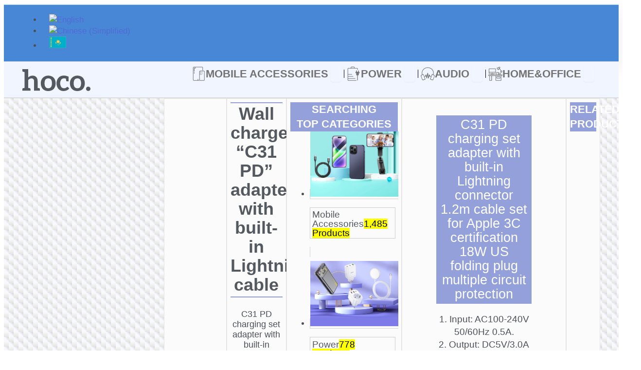

--- FILE ---
content_type: text/html; charset=UTF-8
request_url: https://hocotech.com/product/power/wall-chargers/wall-charger-c31-pd-adapter-with-built-in-lightning-cable/
body_size: 70912
content:
<!DOCTYPE html>
<html lang="en-US">
<head>
<meta charset="UTF-8">
<meta name="viewport" content="width=device-width, initial-scale=1">
	<link rel="profile" href="https://gmpg.org/xfn/11"> 
	<link rel="preload" href="https://hocotech.com/wp-content/astra-local-fonts/roboto/KFO7CnqEu92Fr1ME7kSn66aGLdTylUAMa3yUBA.woff2" as="font" type="font/woff2" crossorigin><link rel="preload" href="https://hocotech.com/wp-content/astra-local-fonts/roboto-condensed/ieVl2ZhZI2eCN5jzbjEETS9weq8-19K7DQ.woff2" as="font" type="font/woff2" crossorigin><meta name='robots' content='index, follow, max-image-preview:large, max-snippet:-1, max-video-preview:-1' />
	<style>img:is([sizes="auto" i], [sizes^="auto," i]) { contain-intrinsic-size: 3000px 1500px }</style>
	<link rel="alternate" hreflang="en" href="https://hocotech.com/product/power/wall-chargers/wall-charger-c31-pd-adapter-with-built-in-lightning-cable/" />
<link rel="alternate" hreflang="zh-hans" href="https://hocotech.com/zh-hans/product/power/wall-chargers/wall-charger-c31-pd-adapter-with-built-in-lightning-cable/" />
<link rel="alternate" hreflang="ru" href="https://hocotech.com/ru/product/power/wall-chargers/wall-charger-c31-pd-adapter-with-built-in-lightning-cable/" />
<link rel="alternate" hreflang="x-default" href="https://hocotech.com/product/power/wall-chargers/wall-charger-c31-pd-adapter-with-built-in-lightning-cable/" />

	<!-- This site is optimized with the Yoast SEO Premium plugin v25.3 (Yoast SEO v25.3) - https://yoast.com/wordpress/plugins/seo/ -->
	<title>Wall charger &quot;C31 PD&quot; adapter with built-in Lightning cable - HOCO | The Premium Lifestyle Accessories</title><link rel="preload" data-rocket-preload as="image" href="https://hocotech.com/wp-content/uploads/2018/04/c31-pd-charging-adapter-cable-joint-apple-upside.jpg" imagesrcset="https://hocotech.com/wp-content/uploads/2018/04/c31-pd-charging-adapter-cable-joint-apple-upside.jpg 800w, https://hocotech.com/wp-content/uploads/2018/04/c31-pd-charging-adapter-cable-joint-apple-upside-150x150.jpg 150w, https://hocotech.com/wp-content/uploads/2018/04/c31-pd-charging-adapter-cable-joint-apple-upside-100x100.jpg 100w, https://hocotech.com/wp-content/uploads/2018/04/c31-pd-charging-adapter-cable-joint-apple-upside-50x50.jpg 50w" imagesizes="(max-width: 800px) 100vw, 800px" fetchpriority="high">
	<link rel="canonical" href="https://hocotech.com/product/power/wall-chargers/wall-charger-c31-pd-adapter-with-built-in-lightning-cable/" />
	<meta property="og:locale" content="en_US" />
	<meta property="og:type" content="article" />
	<meta property="og:title" content="Wall charger &quot;C31 PD&quot; adapter with built-in Lightning cable" />
	<meta property="og:description" content="C31 PD charging set adapter with built-in Lightning connector 1.2m cable set for Apple 3C certification 18W US folding plug multiple circuit protection." />
	<meta property="og:url" content="https://hocotech.com/product/power/wall-chargers/wall-charger-c31-pd-adapter-with-built-in-lightning-cable/" />
	<meta property="og:site_name" content="HOCO | The Premium Lifestyle Accessories" />
	<meta property="article:modified_time" content="2019-01-24T03:36:27+00:00" />
	<meta property="og:image" content="https://hocotech.com/wp-content/uploads/2018/04/c31-pd-charging-adapter-cable-joint-apple-upside.jpg" />
	<meta property="og:image:width" content="800" />
	<meta property="og:image:height" content="800" />
	<meta property="og:image:type" content="image/jpeg" />
	<meta name="twitter:card" content="summary_large_image" />
	<script type="application/ld+json" class="yoast-schema-graph">{"@context":"https://schema.org","@graph":[{"@type":"WebPage","@id":"https://hocotech.com/product/power/wall-chargers/wall-charger-c31-pd-adapter-with-built-in-lightning-cable/","url":"https://hocotech.com/product/power/wall-chargers/wall-charger-c31-pd-adapter-with-built-in-lightning-cable/","name":"Wall charger \"C31 PD\" adapter with built-in Lightning cable - HOCO | The Premium Lifestyle Accessories","isPartOf":{"@id":"https://hocotech.com/#website"},"primaryImageOfPage":{"@id":"https://hocotech.com/product/power/wall-chargers/wall-charger-c31-pd-adapter-with-built-in-lightning-cable/#primaryimage"},"image":{"@id":"https://hocotech.com/product/power/wall-chargers/wall-charger-c31-pd-adapter-with-built-in-lightning-cable/#primaryimage"},"thumbnailUrl":"https://hocotech.com/wp-content/uploads/2018/04/c31-pd-charging-adapter-cable-joint-apple-upside.jpg","datePublished":"2018-04-21T03:57:51+00:00","dateModified":"2019-01-24T03:36:27+00:00","breadcrumb":{"@id":"https://hocotech.com/product/power/wall-chargers/wall-charger-c31-pd-adapter-with-built-in-lightning-cable/#breadcrumb"},"inLanguage":"en-US","potentialAction":[{"@type":"ReadAction","target":["https://hocotech.com/product/power/wall-chargers/wall-charger-c31-pd-adapter-with-built-in-lightning-cable/"]}]},{"@type":"ImageObject","inLanguage":"en-US","@id":"https://hocotech.com/product/power/wall-chargers/wall-charger-c31-pd-adapter-with-built-in-lightning-cable/#primaryimage","url":"https://hocotech.com/wp-content/uploads/2018/04/c31-pd-charging-adapter-cable-joint-apple-upside.jpg","contentUrl":"https://hocotech.com/wp-content/uploads/2018/04/c31-pd-charging-adapter-cable-joint-apple-upside.jpg","width":800,"height":800,"caption":"c31 pd charging adapter cable joint apple upside"},{"@type":"BreadcrumbList","@id":"https://hocotech.com/product/power/wall-chargers/wall-charger-c31-pd-adapter-with-built-in-lightning-cable/#breadcrumb","itemListElement":[{"@type":"ListItem","position":1,"name":"Home","item":"https://hocotech.com/"},{"@type":"ListItem","position":2,"name":"Catalog","item":"https://hocotech.com/catalog/"},{"@type":"ListItem","position":3,"name":"Power","item":"https://hocotech.com/category/power/"},{"@type":"ListItem","position":4,"name":"Wall chargers","item":"https://hocotech.com/category/power/wall-chargers/"},{"@type":"ListItem","position":5,"name":"Wall charger &#8220;C31 PD&#8221; adapter with built-in Lightning cable"}]},{"@type":"WebSite","@id":"https://hocotech.com/#website","url":"https://hocotech.com/","name":"HOCO | The Premium Lifestyle Accessories","description":"Find your phone cases, cables, speakers, wireless chargers &amp; headphones, power banks from hoco. We create a wide range of premium mobile accessories.","publisher":{"@id":"https://hocotech.com/#organization"},"potentialAction":[{"@type":"SearchAction","target":{"@type":"EntryPoint","urlTemplate":"https://hocotech.com/?s={search_term_string}"},"query-input":{"@type":"PropertyValueSpecification","valueRequired":true,"valueName":"search_term_string"}}],"inLanguage":"en-US"},{"@type":"Organization","@id":"https://hocotech.com/#organization","name":"HOCO","url":"https://hocotech.com/","logo":{"@type":"ImageObject","inLanguage":"en-US","@id":"https://hocotech.com/#/schema/logo/image/","url":"https://hocotech.com/wp-content/uploads/2018/03/hoco-logo512.jpg","contentUrl":"https://hocotech.com/wp-content/uploads/2018/03/hoco-logo512.jpg","width":512,"height":512,"caption":"HOCO"},"image":{"@id":"https://hocotech.com/#/schema/logo/image/"}}]}</script>
	<!-- / Yoast SEO Premium plugin. -->


<link rel="alternate" type="application/rss+xml" title="HOCO | The Premium Lifestyle Accessories &raquo; Feed" href="https://hocotech.com/feed/" />
<link rel="alternate" type="application/rss+xml" title="HOCO | The Premium Lifestyle Accessories &raquo; Comments Feed" href="https://hocotech.com/comments/feed/" />
<script>
window._wpemojiSettings = {"baseUrl":"https:\/\/s.w.org\/images\/core\/emoji\/16.0.1\/72x72\/","ext":".png","svgUrl":"https:\/\/s.w.org\/images\/core\/emoji\/16.0.1\/svg\/","svgExt":".svg","source":{"concatemoji":"https:\/\/hocotech.com\/wp-includes\/js\/wp-emoji-release.min.js?ver=5360ee7c7e0cfe336fa0fdb7dd07d4cf"}};
/*! This file is auto-generated */
!function(s,n){var o,i,e;function c(e){try{var t={supportTests:e,timestamp:(new Date).valueOf()};sessionStorage.setItem(o,JSON.stringify(t))}catch(e){}}function p(e,t,n){e.clearRect(0,0,e.canvas.width,e.canvas.height),e.fillText(t,0,0);var t=new Uint32Array(e.getImageData(0,0,e.canvas.width,e.canvas.height).data),a=(e.clearRect(0,0,e.canvas.width,e.canvas.height),e.fillText(n,0,0),new Uint32Array(e.getImageData(0,0,e.canvas.width,e.canvas.height).data));return t.every(function(e,t){return e===a[t]})}function u(e,t){e.clearRect(0,0,e.canvas.width,e.canvas.height),e.fillText(t,0,0);for(var n=e.getImageData(16,16,1,1),a=0;a<n.data.length;a++)if(0!==n.data[a])return!1;return!0}function f(e,t,n,a){switch(t){case"flag":return n(e,"\ud83c\udff3\ufe0f\u200d\u26a7\ufe0f","\ud83c\udff3\ufe0f\u200b\u26a7\ufe0f")?!1:!n(e,"\ud83c\udde8\ud83c\uddf6","\ud83c\udde8\u200b\ud83c\uddf6")&&!n(e,"\ud83c\udff4\udb40\udc67\udb40\udc62\udb40\udc65\udb40\udc6e\udb40\udc67\udb40\udc7f","\ud83c\udff4\u200b\udb40\udc67\u200b\udb40\udc62\u200b\udb40\udc65\u200b\udb40\udc6e\u200b\udb40\udc67\u200b\udb40\udc7f");case"emoji":return!a(e,"\ud83e\udedf")}return!1}function g(e,t,n,a){var r="undefined"!=typeof WorkerGlobalScope&&self instanceof WorkerGlobalScope?new OffscreenCanvas(300,150):s.createElement("canvas"),o=r.getContext("2d",{willReadFrequently:!0}),i=(o.textBaseline="top",o.font="600 32px Arial",{});return e.forEach(function(e){i[e]=t(o,e,n,a)}),i}function t(e){var t=s.createElement("script");t.src=e,t.defer=!0,s.head.appendChild(t)}"undefined"!=typeof Promise&&(o="wpEmojiSettingsSupports",i=["flag","emoji"],n.supports={everything:!0,everythingExceptFlag:!0},e=new Promise(function(e){s.addEventListener("DOMContentLoaded",e,{once:!0})}),new Promise(function(t){var n=function(){try{var e=JSON.parse(sessionStorage.getItem(o));if("object"==typeof e&&"number"==typeof e.timestamp&&(new Date).valueOf()<e.timestamp+604800&&"object"==typeof e.supportTests)return e.supportTests}catch(e){}return null}();if(!n){if("undefined"!=typeof Worker&&"undefined"!=typeof OffscreenCanvas&&"undefined"!=typeof URL&&URL.createObjectURL&&"undefined"!=typeof Blob)try{var e="postMessage("+g.toString()+"("+[JSON.stringify(i),f.toString(),p.toString(),u.toString()].join(",")+"));",a=new Blob([e],{type:"text/javascript"}),r=new Worker(URL.createObjectURL(a),{name:"wpTestEmojiSupports"});return void(r.onmessage=function(e){c(n=e.data),r.terminate(),t(n)})}catch(e){}c(n=g(i,f,p,u))}t(n)}).then(function(e){for(var t in e)n.supports[t]=e[t],n.supports.everything=n.supports.everything&&n.supports[t],"flag"!==t&&(n.supports.everythingExceptFlag=n.supports.everythingExceptFlag&&n.supports[t]);n.supports.everythingExceptFlag=n.supports.everythingExceptFlag&&!n.supports.flag,n.DOMReady=!1,n.readyCallback=function(){n.DOMReady=!0}}).then(function(){return e}).then(function(){var e;n.supports.everything||(n.readyCallback(),(e=n.source||{}).concatemoji?t(e.concatemoji):e.wpemoji&&e.twemoji&&(t(e.twemoji),t(e.wpemoji)))}))}((window,document),window._wpemojiSettings);
</script>
<link rel='stylesheet' id='astra-theme-css-css' href='https://hocotech.com/wp-content/themes/astra/assets/css/minified/main.min.css?ver=4.11.3' media='all' />
<style id='astra-theme-css-inline-css'>
:root{--ast-post-nav-space:0;--ast-container-default-xlg-padding:2.5em;--ast-container-default-lg-padding:2.5em;--ast-container-default-slg-padding:2em;--ast-container-default-md-padding:2.5em;--ast-container-default-sm-padding:2.5em;--ast-container-default-xs-padding:2.4em;--ast-container-default-xxs-padding:1.8em;--ast-code-block-background:#ECEFF3;--ast-comment-inputs-background:#F9FAFB;--ast-normal-container-width:1220px;--ast-narrow-container-width:750px;--ast-blog-title-font-weight:600;--ast-blog-meta-weight:600;--ast-global-color-primary:var(--ast-global-color-5);--ast-global-color-secondary:var(--ast-global-color-4);--ast-global-color-alternate-background:var(--ast-global-color-7);--ast-global-color-subtle-background:var(--ast-global-color-6);--ast-bg-style-guide:#F8FAFC;--ast-shadow-style-guide:0px 0px 4px 0 #00000057;--ast-global-dark-bg-style:#fff;--ast-global-dark-lfs:#fbfbfb;--ast-widget-bg-color:#fafafa;--ast-wc-container-head-bg-color:#fbfbfb;--ast-title-layout-bg:#eeeeee;--ast-search-border-color:#e7e7e7;--ast-lifter-hover-bg:#e6e6e6;--ast-gallery-block-color:#000;--srfm-color-input-label:var(--ast-global-color-2);}html{font-size:106.25%;}a{color:#526ad5;}a:hover,a:focus{color:var(--ast-global-color-2);}body,button,input,select,textarea,.ast-button,.ast-custom-button{font-family:'Roboto',sans-serif;font-weight:300;font-size:17px;font-size:1rem;line-height:var(--ast-body-line-height,1.4em);}blockquote{color:var(--ast-global-color-3);}h1,.entry-content h1,h2,.entry-content h2,h3,.entry-content h3,h4,.entry-content h4,h5,.entry-content h5,h6,.entry-content h6,.site-title,.site-title a{font-family:'Roboto Condensed',sans-serif;font-weight:normal;}.ast-site-identity .site-title a{color:var(--ast-global-color-2);}.site-title{font-size:26px;font-size:1.5294117647059rem;display:none;}.site-header .site-description{font-size:15px;font-size:0.88235294117647rem;display:none;}.entry-title{font-size:20px;font-size:1.1764705882353rem;}.ast-blog-single-element.ast-taxonomy-container a{font-size:14px;font-size:0.82352941176471rem;}.ast-blog-meta-container{font-size:13px;font-size:0.76470588235294rem;}.archive .ast-article-post .ast-article-inner,.blog .ast-article-post .ast-article-inner,.archive .ast-article-post .ast-article-inner:hover,.blog .ast-article-post .ast-article-inner:hover{border-top-left-radius:6px;border-top-right-radius:6px;border-bottom-right-radius:6px;border-bottom-left-radius:6px;overflow:hidden;}h1,.entry-content h1{font-size:36px;font-size:2.1176470588235rem;font-weight:normal;font-family:'Roboto Condensed',sans-serif;line-height:1.4em;}h2,.entry-content h2{font-size:30px;font-size:1.7647058823529rem;font-weight:normal;font-family:'Roboto Condensed',sans-serif;line-height:1.3em;}h3,.entry-content h3{font-size:24px;font-size:1.4117647058824rem;font-weight:normal;font-family:'Roboto Condensed',sans-serif;line-height:1.3em;}h4,.entry-content h4{font-size:20px;font-size:1.1764705882353rem;line-height:1.2em;font-weight:700;font-family:'Roboto Condensed',sans-serif;}h5,.entry-content h5{font-size:16px;font-size:0.94117647058824rem;line-height:1.2em;font-weight:normal;font-family:'Roboto Condensed',sans-serif;}h6,.entry-content h6{font-size:16px;font-size:0.94117647058824rem;line-height:1.25em;font-weight:normal;font-family:'Roboto Condensed',sans-serif;}::selection{background-color:#526ad5;color:#ffffff;}body,h1,.entry-title a,.entry-content h1,h2,.entry-content h2,h3,.entry-content h3,h4,.entry-content h4,h5,.entry-content h5,h6,.entry-content h6{color:var(--ast-global-color-3);}.tagcloud a:hover,.tagcloud a:focus,.tagcloud a.current-item{color:#ffffff;border-color:#526ad5;background-color:#526ad5;}input:focus,input[type="text"]:focus,input[type="email"]:focus,input[type="url"]:focus,input[type="password"]:focus,input[type="reset"]:focus,input[type="search"]:focus,textarea:focus{border-color:#526ad5;}input[type="radio"]:checked,input[type=reset],input[type="checkbox"]:checked,input[type="checkbox"]:hover:checked,input[type="checkbox"]:focus:checked,input[type=range]::-webkit-slider-thumb{border-color:#526ad5;background-color:#526ad5;box-shadow:none;}.site-footer a:hover + .post-count,.site-footer a:focus + .post-count{background:#526ad5;border-color:#526ad5;}.single .nav-links .nav-previous,.single .nav-links .nav-next{color:#526ad5;}.entry-meta,.entry-meta *{line-height:1.45;color:#526ad5;}.entry-meta a:not(.ast-button):hover,.entry-meta a:not(.ast-button):hover *,.entry-meta a:not(.ast-button):focus,.entry-meta a:not(.ast-button):focus *,.page-links > .page-link,.page-links .page-link:hover,.post-navigation a:hover{color:var(--ast-global-color-2);}#cat option,.secondary .calendar_wrap thead a,.secondary .calendar_wrap thead a:visited{color:#526ad5;}.secondary .calendar_wrap #today,.ast-progress-val span{background:#526ad5;}.secondary a:hover + .post-count,.secondary a:focus + .post-count{background:#526ad5;border-color:#526ad5;}.calendar_wrap #today > a{color:#ffffff;}.page-links .page-link,.single .post-navigation a{color:var(--ast-global-color-3);}.ast-search-menu-icon .search-form button.search-submit{padding:0 4px;}.ast-search-menu-icon form.search-form{padding-right:0;}.ast-search-menu-icon.slide-search input.search-field{width:0;}.ast-header-search .ast-search-menu-icon.ast-dropdown-active .search-form,.ast-header-search .ast-search-menu-icon.ast-dropdown-active .search-field:focus{transition:all 0.2s;}.search-form input.search-field:focus{outline:none;}.ast-archive-title{color:#54595f;}.widget-title,.widget .wp-block-heading{font-size:24px;font-size:1.4117647058824rem;color:#54595f;}.single .ast-author-details .author-title{color:var(--ast-global-color-2);}.ast-search-menu-icon.slide-search a:focus-visible:focus-visible,.astra-search-icon:focus-visible,#close:focus-visible,a:focus-visible,.ast-menu-toggle:focus-visible,.site .skip-link:focus-visible,.wp-block-loginout input:focus-visible,.wp-block-search.wp-block-search__button-inside .wp-block-search__inside-wrapper,.ast-header-navigation-arrow:focus-visible,.woocommerce .wc-proceed-to-checkout > .checkout-button:focus-visible,.woocommerce .woocommerce-MyAccount-navigation ul li a:focus-visible,.ast-orders-table__row .ast-orders-table__cell:focus-visible,.woocommerce .woocommerce-order-details .order-again > .button:focus-visible,.woocommerce .woocommerce-message a.button.wc-forward:focus-visible,.woocommerce #minus_qty:focus-visible,.woocommerce #plus_qty:focus-visible,a#ast-apply-coupon:focus-visible,.woocommerce .woocommerce-info a:focus-visible,.woocommerce .astra-shop-summary-wrap a:focus-visible,.woocommerce a.wc-forward:focus-visible,#ast-apply-coupon:focus-visible,.woocommerce-js .woocommerce-mini-cart-item a.remove:focus-visible,#close:focus-visible,.button.search-submit:focus-visible,#search_submit:focus,.normal-search:focus-visible,.ast-header-account-wrap:focus-visible,.woocommerce .ast-on-card-button.ast-quick-view-trigger:focus{outline-style:dotted;outline-color:inherit;outline-width:thin;}input:focus,input[type="text"]:focus,input[type="email"]:focus,input[type="url"]:focus,input[type="password"]:focus,input[type="reset"]:focus,input[type="search"]:focus,input[type="number"]:focus,textarea:focus,.wp-block-search__input:focus,[data-section="section-header-mobile-trigger"] .ast-button-wrap .ast-mobile-menu-trigger-minimal:focus,.ast-mobile-popup-drawer.active .menu-toggle-close:focus,.woocommerce-ordering select.orderby:focus,#ast-scroll-top:focus,#coupon_code:focus,.woocommerce-page #comment:focus,.woocommerce #reviews #respond input#submit:focus,.woocommerce a.add_to_cart_button:focus,.woocommerce .button.single_add_to_cart_button:focus,.woocommerce .woocommerce-cart-form button:focus,.woocommerce .woocommerce-cart-form__cart-item .quantity .qty:focus,.woocommerce .woocommerce-billing-fields .woocommerce-billing-fields__field-wrapper .woocommerce-input-wrapper > .input-text:focus,.woocommerce #order_comments:focus,.woocommerce #place_order:focus,.woocommerce .woocommerce-address-fields .woocommerce-address-fields__field-wrapper .woocommerce-input-wrapper > .input-text:focus,.woocommerce .woocommerce-MyAccount-content form button:focus,.woocommerce .woocommerce-MyAccount-content .woocommerce-EditAccountForm .woocommerce-form-row .woocommerce-Input.input-text:focus,.woocommerce .ast-woocommerce-container .woocommerce-pagination ul.page-numbers li a:focus,body #content .woocommerce form .form-row .select2-container--default .select2-selection--single:focus,#ast-coupon-code:focus,.woocommerce.woocommerce-js .quantity input[type=number]:focus,.woocommerce-js .woocommerce-mini-cart-item .quantity input[type=number]:focus,.woocommerce p#ast-coupon-trigger:focus{border-style:dotted;border-color:inherit;border-width:thin;}input{outline:none;}.woocommerce-js input[type=text]:focus,.woocommerce-js input[type=email]:focus,.woocommerce-js textarea:focus,input[type=number]:focus,.comments-area textarea#comment:focus,.comments-area textarea#comment:active,.comments-area .ast-comment-formwrap input[type="text"]:focus,.comments-area .ast-comment-formwrap input[type="text"]:active{outline-style:unset;outline-color:inherit;outline-width:thin;}.ast-logo-title-inline .site-logo-img{padding-right:1em;}.site-logo-img img{ transition:all 0.2s linear;}body .ast-oembed-container *{position:absolute;top:0;width:100%;height:100%;left:0;}body .wp-block-embed-pocket-casts .ast-oembed-container *{position:unset;}.ast-single-post-featured-section + article {margin-top: 2em;}.site-content .ast-single-post-featured-section img {width: 100%;overflow: hidden;object-fit: cover;}.site > .ast-single-related-posts-container {margin-top: 0;}@media (min-width: 922px) {.ast-desktop .ast-container--narrow {max-width: var(--ast-narrow-container-width);margin: 0 auto;}}.ast-page-builder-template .hentry {margin: 0;}.ast-page-builder-template .site-content > .ast-container {max-width: 100%;padding: 0;}.ast-page-builder-template .site .site-content #primary {padding: 0;margin: 0;}.ast-page-builder-template .no-results {text-align: center;margin: 4em auto;}.ast-page-builder-template .ast-pagination {padding: 2em;}.ast-page-builder-template .entry-header.ast-no-title.ast-no-thumbnail {margin-top: 0;}.ast-page-builder-template .entry-header.ast-header-without-markup {margin-top: 0;margin-bottom: 0;}.ast-page-builder-template .entry-header.ast-no-title.ast-no-meta {margin-bottom: 0;}.ast-page-builder-template.single .post-navigation {padding-bottom: 2em;}.ast-page-builder-template.single-post .site-content > .ast-container {max-width: 100%;}.ast-page-builder-template .entry-header {margin-top: 2em;margin-left: auto;margin-right: auto;}.ast-single-post.ast-page-builder-template .site-main > article,.woocommerce.ast-page-builder-template .site-main,.ast-page-builder-template .post-navigation {padding-top: 2em;padding-left: 20px;padding-right: 20px;}.ast-page-builder-template .ast-archive-description {margin: 2em auto 0;padding-left: 20px;padding-right: 20px;}.ast-page-builder-template .ast-row {margin-left: 0;margin-right: 0;}.single.ast-page-builder-template .entry-header + .entry-content,.single.ast-page-builder-template .ast-single-entry-banner + .site-content article .entry-content {margin-bottom: 2em;}@media(min-width: 921px) {.ast-page-builder-template.archive.ast-right-sidebar .ast-row article,.ast-page-builder-template.archive.ast-left-sidebar .ast-row article {padding-left: 0;padding-right: 0;}}input[type="text"],input[type="number"],input[type="email"],input[type="url"],input[type="password"],input[type="search"],input[type=reset],input[type=tel],input[type=date],select,textarea{font-size:16px;font-style:normal;font-weight:400;line-height:24px;width:100%;padding:12px 16px;border-radius:4px;box-shadow:0px 1px 2px 0px rgba(0,0,0,0.05);color:var(--ast-form-input-text,#475569);}input[type="text"],input[type="number"],input[type="email"],input[type="url"],input[type="password"],input[type="search"],input[type=reset],input[type=tel],input[type=date],select{height:40px;}input[type="date"]{border-width:1px;border-style:solid;border-color:var(--ast-border-color);background:var( --ast-global-color-secondary,--ast-global-color-5 );}input[type="text"]:focus,input[type="number"]:focus,input[type="email"]:focus,input[type="url"]:focus,input[type="password"]:focus,input[type="search"]:focus,input[type=reset]:focus,input[type="tel"]:focus,input[type="date"]:focus,select:focus,textarea:focus{border-color:#046BD2;box-shadow:none;outline:none;color:var(--ast-form-input-focus-text,#475569);}label,legend{color:#111827;font-size:14px;font-style:normal;font-weight:500;line-height:20px;}select{padding:6px 10px;}fieldset{padding:30px;border-radius:4px;}button,.ast-button,.button,input[type="button"],input[type="reset"],input[type="submit"]{border-radius:4px;box-shadow:0px 1px 2px 0px rgba(0,0,0,0.05);}:root{--ast-comment-inputs-background:#FFF;}::placeholder{color:var(--ast-form-field-color,#9CA3AF);}::-ms-input-placeholder{color:var(--ast-form-field-color,#9CA3AF);}@media (max-width:921.9px){#ast-desktop-header{display:none;}}@media (min-width:922px){#ast-mobile-header{display:none;}}.wp-block-buttons.aligncenter{justify-content:center;}@media (max-width:921px){.ast-theme-transparent-header #primary,.ast-theme-transparent-header #secondary{padding:0;}}@media (max-width:921px){.ast-plain-container.ast-no-sidebar #primary{padding:0;}}.ast-plain-container.ast-no-sidebar #primary{margin-top:0;margin-bottom:0;}@media (min-width:1200px){.ast-plain-container.ast-no-sidebar #primary{margin-top:60px;margin-bottom:60px;}}.wp-block-button.is-style-outline .wp-block-button__link{border-color:#526ad5;}div.wp-block-button.is-style-outline > .wp-block-button__link:not(.has-text-color),div.wp-block-button.wp-block-button__link.is-style-outline:not(.has-text-color){color:#526ad5;}.wp-block-button.is-style-outline .wp-block-button__link:hover,.wp-block-buttons .wp-block-button.is-style-outline .wp-block-button__link:focus,.wp-block-buttons .wp-block-button.is-style-outline > .wp-block-button__link:not(.has-text-color):hover,.wp-block-buttons .wp-block-button.wp-block-button__link.is-style-outline:not(.has-text-color):hover{color:#ffffff;background-color:var(--ast-global-color-2);border-color:var(--ast-global-color-2);}.post-page-numbers.current .page-link,.ast-pagination .page-numbers.current{color:#ffffff;border-color:#526ad5;background-color:#526ad5;}.wp-block-button.is-style-outline .wp-block-button__link.wp-element-button,.ast-outline-button{border-color:#526ad5;font-family:inherit;font-weight:500;font-size:16px;font-size:0.94117647058824rem;line-height:1em;}.wp-block-buttons .wp-block-button.is-style-outline > .wp-block-button__link:not(.has-text-color),.wp-block-buttons .wp-block-button.wp-block-button__link.is-style-outline:not(.has-text-color),.ast-outline-button{color:#526ad5;}.wp-block-button.is-style-outline .wp-block-button__link:hover,.wp-block-buttons .wp-block-button.is-style-outline .wp-block-button__link:focus,.wp-block-buttons .wp-block-button.is-style-outline > .wp-block-button__link:not(.has-text-color):hover,.wp-block-buttons .wp-block-button.wp-block-button__link.is-style-outline:not(.has-text-color):hover,.ast-outline-button:hover,.ast-outline-button:focus,.wp-block-uagb-buttons-child .uagb-buttons-repeater.ast-outline-button:hover,.wp-block-uagb-buttons-child .uagb-buttons-repeater.ast-outline-button:focus{color:#ffffff;background-color:var(--ast-global-color-2);border-color:var(--ast-global-color-2);}.wp-block-button .wp-block-button__link.wp-element-button.is-style-outline:not(.has-background),.wp-block-button.is-style-outline>.wp-block-button__link.wp-element-button:not(.has-background),.ast-outline-button{background-color:transparent;}.entry-content[data-ast-blocks-layout] > figure{margin-bottom:1em;}h1.widget-title{font-weight:normal;}h2.widget-title{font-weight:normal;}h3.widget-title{font-weight:normal;}.elementor-widget-container .elementor-loop-container .e-loop-item[data-elementor-type="loop-item"]{width:100%;} .ast-desktop .review-count{margin-left:-40px;margin-right:auto;}#page{display:flex;flex-direction:column;min-height:100vh;}.ast-404-layout-1 h1.page-title{color:var(--ast-global-color-2);}.single .post-navigation a{line-height:1em;height:inherit;}.error-404 .page-sub-title{font-size:1.5rem;font-weight:inherit;}.search .site-content .content-area .search-form{margin-bottom:0;}#page .site-content{flex-grow:1;}.widget{margin-bottom:1.25em;}#secondary li{line-height:1.5em;}#secondary .wp-block-group h2{margin-bottom:0.7em;}#secondary h2{font-size:1.7rem;}.ast-separate-container .ast-article-post,.ast-separate-container .ast-article-single,.ast-separate-container .comment-respond{padding:2.5em;}.ast-separate-container .ast-article-single .ast-article-single{padding:0;}.ast-article-single .wp-block-post-template-is-layout-grid{padding-left:0;}.ast-separate-container .comments-title,.ast-narrow-container .comments-title{padding:1.5em 2em;}.ast-page-builder-template .comment-form-textarea,.ast-comment-formwrap .ast-grid-common-col{padding:0;}.ast-comment-formwrap{padding:0;display:inline-flex;column-gap:20px;width:100%;margin-left:0;margin-right:0;}.comments-area textarea#comment:focus,.comments-area textarea#comment:active,.comments-area .ast-comment-formwrap input[type="text"]:focus,.comments-area .ast-comment-formwrap input[type="text"]:active {box-shadow:none;outline:none;}.archive.ast-page-builder-template .entry-header{margin-top:2em;}.ast-page-builder-template .ast-comment-formwrap{width:100%;}.entry-title{margin-bottom:0.6em;}.ast-archive-description p{font-size:inherit;font-weight:inherit;line-height:inherit;}.ast-article-single img{box-shadow:0 0 30px 0 rgba(0,0,0,.15);-webkit-box-shadow:0 0 30px 0 rgba(0,0,0,.15);-moz-box-shadow:0 0 30px 0 rgba(0,0,0,.15);}.ast-separate-container .ast-comment-list li.depth-1,.hentry{margin-bottom:1.5em;}.site-content section.ast-archive-description{margin-bottom:2em;}@media (min-width:921px){.ast-left-sidebar.ast-page-builder-template #secondary,.archive.ast-right-sidebar.ast-page-builder-template .site-main{padding-left:20px;padding-right:20px;}}@media (max-width:544px){.ast-comment-formwrap.ast-row{column-gap:10px;display:inline-block;}#ast-commentform .ast-grid-common-col{position:relative;width:100%;}}@media (min-width:1201px){.ast-separate-container .ast-article-post,.ast-separate-container .ast-article-single,.ast-separate-container .ast-author-box,.ast-separate-container .ast-404-layout-1,.ast-separate-container .no-results{padding:2.5em;}}@media (max-width:921px){.ast-separate-container #primary,.ast-separate-container #secondary{padding:1.5em 0;}#primary,#secondary{padding:1.5em 0;margin:0;}.ast-left-sidebar #content > .ast-container{display:flex;flex-direction:column-reverse;width:100%;}}@media (min-width:922px){.ast-separate-container.ast-right-sidebar #primary,.ast-separate-container.ast-left-sidebar #primary{border:0;}.search-no-results.ast-separate-container #primary{margin-bottom:4em;}}.elementor-widget-button .elementor-button{border-style:solid;text-decoration:none;border-top-width:0;border-right-width:0;border-left-width:0;border-bottom-width:0;}.elementor-button.elementor-size-sm,.elementor-button.elementor-size-xs,.elementor-button.elementor-size-md,.elementor-button.elementor-size-lg,.elementor-button.elementor-size-xl,.elementor-button{padding-top:10px;padding-right:15px;padding-bottom:10px;padding-left:15px;}@media (max-width:921px){.elementor-widget-button .elementor-button.elementor-size-sm,.elementor-widget-button .elementor-button.elementor-size-xs,.elementor-widget-button .elementor-button.elementor-size-md,.elementor-widget-button .elementor-button.elementor-size-lg,.elementor-widget-button .elementor-button.elementor-size-xl,.elementor-widget-button .elementor-button{padding-top:14px;padding-right:28px;padding-bottom:14px;padding-left:28px;}}@media (max-width:544px){.elementor-widget-button .elementor-button.elementor-size-sm,.elementor-widget-button .elementor-button.elementor-size-xs,.elementor-widget-button .elementor-button.elementor-size-md,.elementor-widget-button .elementor-button.elementor-size-lg,.elementor-widget-button .elementor-button.elementor-size-xl,.elementor-widget-button .elementor-button{padding-top:12px;padding-right:24px;padding-bottom:12px;padding-left:24px;}}.elementor-widget-button .elementor-button{border-color:#526ad5;background-color:#526ad5;}.elementor-widget-button .elementor-button:hover,.elementor-widget-button .elementor-button:focus{color:#ffffff;background-color:var(--ast-global-color-2);border-color:var(--ast-global-color-2);}.wp-block-button .wp-block-button__link ,.elementor-widget-button .elementor-button,.elementor-widget-button .elementor-button:visited{color:#ffffff;}.elementor-widget-button .elementor-button{font-weight:500;font-size:16px;font-size:0.94117647058824rem;line-height:1em;}body .elementor-button.elementor-size-sm,body .elementor-button.elementor-size-xs,body .elementor-button.elementor-size-md,body .elementor-button.elementor-size-lg,body .elementor-button.elementor-size-xl,body .elementor-button{font-size:16px;font-size:0.94117647058824rem;}.wp-block-button .wp-block-button__link:hover,.wp-block-button .wp-block-button__link:focus{color:#ffffff;background-color:var(--ast-global-color-2);border-color:var(--ast-global-color-2);}.elementor-widget-heading h1.elementor-heading-title{line-height:1.4em;}.elementor-widget-heading h2.elementor-heading-title{line-height:1.3em;}.elementor-widget-heading h3.elementor-heading-title{line-height:1.3em;}.elementor-widget-heading h4.elementor-heading-title{line-height:1.2em;}.elementor-widget-heading h5.elementor-heading-title{line-height:1.2em;}.elementor-widget-heading h6.elementor-heading-title{line-height:1.25em;}.wp-block-button .wp-block-button__link,.wp-block-search .wp-block-search__button,body .wp-block-file .wp-block-file__button{border-color:#526ad5;background-color:#526ad5;color:#ffffff;font-family:inherit;font-weight:500;line-height:1em;font-size:16px;font-size:0.94117647058824rem;padding-top:10px;padding-right:15px;padding-bottom:10px;padding-left:15px;}@media (max-width:921px){.wp-block-button .wp-block-button__link,.wp-block-search .wp-block-search__button,body .wp-block-file .wp-block-file__button{padding-top:14px;padding-right:28px;padding-bottom:14px;padding-left:28px;}}@media (max-width:544px){.wp-block-button .wp-block-button__link,.wp-block-search .wp-block-search__button,body .wp-block-file .wp-block-file__button{padding-top:12px;padding-right:24px;padding-bottom:12px;padding-left:24px;}}.menu-toggle,button,.ast-button,.ast-custom-button,.button,input#submit,input[type="button"],input[type="submit"],input[type="reset"],#comments .submit,.search .search-submit,form[CLASS*="wp-block-search__"].wp-block-search .wp-block-search__inside-wrapper .wp-block-search__button,body .wp-block-file .wp-block-file__button,.search .search-submit{border-style:solid;border-top-width:0;border-right-width:0;border-left-width:0;border-bottom-width:0;color:#ffffff;border-color:#526ad5;background-color:#526ad5;padding-top:10px;padding-right:15px;padding-bottom:10px;padding-left:15px;font-family:inherit;font-weight:500;font-size:16px;font-size:0.94117647058824rem;line-height:1em;}button:focus,.menu-toggle:hover,button:hover,.ast-button:hover,.ast-custom-button:hover .button:hover,.ast-custom-button:hover ,input[type=reset]:hover,input[type=reset]:focus,input#submit:hover,input#submit:focus,input[type="button"]:hover,input[type="button"]:focus,input[type="submit"]:hover,input[type="submit"]:focus,form[CLASS*="wp-block-search__"].wp-block-search .wp-block-search__inside-wrapper .wp-block-search__button:hover,form[CLASS*="wp-block-search__"].wp-block-search .wp-block-search__inside-wrapper .wp-block-search__button:focus,body .wp-block-file .wp-block-file__button:hover,body .wp-block-file .wp-block-file__button:focus{color:#ffffff;background-color:var(--ast-global-color-2);border-color:var(--ast-global-color-2);}form[CLASS*="wp-block-search__"].wp-block-search .wp-block-search__inside-wrapper .wp-block-search__button.has-icon{padding-top:calc(10px - 3px);padding-right:calc(15px - 3px);padding-bottom:calc(10px - 3px);padding-left:calc(15px - 3px);}@media (max-width:921px){.menu-toggle,button,.ast-button,.ast-custom-button,.button,input#submit,input[type="button"],input[type="submit"],input[type="reset"],#comments .submit,.search .search-submit,form[CLASS*="wp-block-search__"].wp-block-search .wp-block-search__inside-wrapper .wp-block-search__button,body .wp-block-file .wp-block-file__button,.search .search-submit{padding-top:14px;padding-right:28px;padding-bottom:14px;padding-left:28px;}}@media (max-width:544px){.menu-toggle,button,.ast-button,.ast-custom-button,.button,input#submit,input[type="button"],input[type="submit"],input[type="reset"],#comments .submit,.search .search-submit,form[CLASS*="wp-block-search__"].wp-block-search .wp-block-search__inside-wrapper .wp-block-search__button,body .wp-block-file .wp-block-file__button,.search .search-submit{padding-top:12px;padding-right:24px;padding-bottom:12px;padding-left:24px;}}@media (max-width:921px){.ast-mobile-header-stack .main-header-bar .ast-search-menu-icon{display:inline-block;}.ast-header-break-point.ast-header-custom-item-outside .ast-mobile-header-stack .main-header-bar .ast-search-icon{margin:0;}.ast-comment-avatar-wrap img{max-width:2.5em;}.ast-comment-meta{padding:0 1.8888em 1.3333em;}}@media (min-width:544px){.ast-container{max-width:100%;}}@media (max-width:544px){.ast-separate-container .ast-article-post,.ast-separate-container .ast-article-single,.ast-separate-container .comments-title,.ast-separate-container .ast-archive-description{padding:1.5em 1em;}.ast-separate-container #content .ast-container{padding-left:0.54em;padding-right:0.54em;}.ast-separate-container .ast-comment-list .bypostauthor{padding:.5em;}.ast-search-menu-icon.ast-dropdown-active .search-field{width:170px;}} #ast-mobile-header .ast-site-header-cart-li a{pointer-events:none;}.ast-separate-container{background-color:var(--ast-global-color-4);background-image:none;}@media (max-width:921px){.site-title{display:none;}.site-header .site-description{display:none;}h1,.entry-content h1{font-size:30px;}h2,.entry-content h2{font-size:25px;}h3,.entry-content h3{font-size:20px;}.astra-logo-svg{width:170px;}.astra-logo-svg:not(.sticky-custom-logo .astra-logo-svg,.transparent-custom-logo .astra-logo-svg,.advanced-header-logo .astra-logo-svg){height:55px;}header .custom-logo-link img,.ast-header-break-point .site-logo-img .custom-mobile-logo-link img{max-width:170px;width:170px;}}@media (max-width:544px){.site-title{display:none;}.site-header .site-description{display:none;}h1,.entry-content h1{font-size:30px;}h2,.entry-content h2{font-size:25px;}h3,.entry-content h3{font-size:20px;}header .custom-logo-link img,.ast-header-break-point .site-branding img,.ast-header-break-point .custom-logo-link img{max-width:135px;width:135px;}.astra-logo-svg{width:135px;}.ast-header-break-point .site-logo-img .custom-mobile-logo-link img{max-width:135px;}}@media (max-width:921px){html{font-size:96.9%;}}@media (max-width:544px){html{font-size:96.9%;}}@media (min-width:922px){.ast-container{max-width:1260px;}}@media (min-width:922px){.site-content .ast-container{display:flex;}}@media (max-width:921px){.site-content .ast-container{flex-direction:column;}}@media (min-width:922px){.main-header-menu .sub-menu .menu-item.ast-left-align-sub-menu:hover > .sub-menu,.main-header-menu .sub-menu .menu-item.ast-left-align-sub-menu.focus > .sub-menu{margin-left:-0px;}}.site .comments-area{padding-bottom:2em;margin-top:2em;}.wp-block-file {display: flex;align-items: center;flex-wrap: wrap;justify-content: space-between;}.wp-block-pullquote {border: none;}.wp-block-pullquote blockquote::before {content: "\201D";font-family: "Helvetica",sans-serif;display: flex;transform: rotate( 180deg );font-size: 6rem;font-style: normal;line-height: 1;font-weight: bold;align-items: center;justify-content: center;}.has-text-align-right > blockquote::before {justify-content: flex-start;}.has-text-align-left > blockquote::before {justify-content: flex-end;}figure.wp-block-pullquote.is-style-solid-color blockquote {max-width: 100%;text-align: inherit;}:root {--wp--custom--ast-default-block-top-padding: 3em;--wp--custom--ast-default-block-right-padding: 3em;--wp--custom--ast-default-block-bottom-padding: 3em;--wp--custom--ast-default-block-left-padding: 3em;--wp--custom--ast-container-width: 1220px;--wp--custom--ast-content-width-size: 1220px;--wp--custom--ast-wide-width-size: calc(1220px + var(--wp--custom--ast-default-block-left-padding) + var(--wp--custom--ast-default-block-right-padding));}.ast-narrow-container {--wp--custom--ast-content-width-size: 750px;--wp--custom--ast-wide-width-size: 750px;}@media(max-width: 921px) {:root {--wp--custom--ast-default-block-top-padding: 3em;--wp--custom--ast-default-block-right-padding: 2em;--wp--custom--ast-default-block-bottom-padding: 3em;--wp--custom--ast-default-block-left-padding: 2em;}}@media(max-width: 544px) {:root {--wp--custom--ast-default-block-top-padding: 3em;--wp--custom--ast-default-block-right-padding: 1.5em;--wp--custom--ast-default-block-bottom-padding: 3em;--wp--custom--ast-default-block-left-padding: 1.5em;}}.entry-content > .wp-block-group,.entry-content > .wp-block-cover,.entry-content > .wp-block-columns {padding-top: var(--wp--custom--ast-default-block-top-padding);padding-right: var(--wp--custom--ast-default-block-right-padding);padding-bottom: var(--wp--custom--ast-default-block-bottom-padding);padding-left: var(--wp--custom--ast-default-block-left-padding);}.ast-plain-container.ast-no-sidebar .entry-content > .alignfull,.ast-page-builder-template .ast-no-sidebar .entry-content > .alignfull {margin-left: calc( -50vw + 50%);margin-right: calc( -50vw + 50%);max-width: 100vw;width: 100vw;}.ast-plain-container.ast-no-sidebar .entry-content .alignfull .alignfull,.ast-page-builder-template.ast-no-sidebar .entry-content .alignfull .alignfull,.ast-plain-container.ast-no-sidebar .entry-content .alignfull .alignwide,.ast-page-builder-template.ast-no-sidebar .entry-content .alignfull .alignwide,.ast-plain-container.ast-no-sidebar .entry-content .alignwide .alignfull,.ast-page-builder-template.ast-no-sidebar .entry-content .alignwide .alignfull,.ast-plain-container.ast-no-sidebar .entry-content .alignwide .alignwide,.ast-page-builder-template.ast-no-sidebar .entry-content .alignwide .alignwide,.ast-plain-container.ast-no-sidebar .entry-content .wp-block-column .alignfull,.ast-page-builder-template.ast-no-sidebar .entry-content .wp-block-column .alignfull,.ast-plain-container.ast-no-sidebar .entry-content .wp-block-column .alignwide,.ast-page-builder-template.ast-no-sidebar .entry-content .wp-block-column .alignwide {margin-left: auto;margin-right: auto;width: 100%;}[data-ast-blocks-layout] .wp-block-separator:not(.is-style-dots) {height: 0;}[data-ast-blocks-layout] .wp-block-separator {margin: 20px auto;}[data-ast-blocks-layout] .wp-block-separator:not(.is-style-wide):not(.is-style-dots) {max-width: 100px;}[data-ast-blocks-layout] .wp-block-separator.has-background {padding: 0;}.entry-content[data-ast-blocks-layout] > * {max-width: var(--wp--custom--ast-content-width-size);margin-left: auto;margin-right: auto;}.entry-content[data-ast-blocks-layout] > .alignwide {max-width: var(--wp--custom--ast-wide-width-size);}.entry-content[data-ast-blocks-layout] .alignfull {max-width: none;}.entry-content .wp-block-columns {margin-bottom: 0;}blockquote {margin: 1.5em;border-color: rgba(0,0,0,0.05);}.wp-block-quote:not(.has-text-align-right):not(.has-text-align-center) {border-left: 5px solid rgba(0,0,0,0.05);}.has-text-align-right > blockquote,blockquote.has-text-align-right {border-right: 5px solid rgba(0,0,0,0.05);}.has-text-align-left > blockquote,blockquote.has-text-align-left {border-left: 5px solid rgba(0,0,0,0.05);}.wp-block-site-tagline,.wp-block-latest-posts .read-more {margin-top: 15px;}.wp-block-loginout p label {display: block;}.wp-block-loginout p:not(.login-remember):not(.login-submit) input {width: 100%;}.wp-block-loginout input:focus {border-color: transparent;}.wp-block-loginout input:focus {outline: thin dotted;}.entry-content .wp-block-media-text .wp-block-media-text__content {padding: 0 0 0 8%;}.entry-content .wp-block-media-text.has-media-on-the-right .wp-block-media-text__content {padding: 0 8% 0 0;}.entry-content .wp-block-media-text.has-background .wp-block-media-text__content {padding: 8%;}.entry-content .wp-block-cover:not([class*="background-color"]):not(.has-text-color.has-link-color) .wp-block-cover__inner-container,.entry-content .wp-block-cover:not([class*="background-color"]) .wp-block-cover-image-text,.entry-content .wp-block-cover:not([class*="background-color"]) .wp-block-cover-text,.entry-content .wp-block-cover-image:not([class*="background-color"]) .wp-block-cover__inner-container,.entry-content .wp-block-cover-image:not([class*="background-color"]) .wp-block-cover-image-text,.entry-content .wp-block-cover-image:not([class*="background-color"]) .wp-block-cover-text {color: var(--ast-global-color-primary,var(--ast-global-color-5));}.wp-block-loginout .login-remember input {width: 1.1rem;height: 1.1rem;margin: 0 5px 4px 0;vertical-align: middle;}.wp-block-latest-posts > li > *:first-child,.wp-block-latest-posts:not(.is-grid) > li:first-child {margin-top: 0;}.entry-content > .wp-block-buttons,.entry-content > .wp-block-uagb-buttons {margin-bottom: 1.5em;}.wp-block-search__inside-wrapper .wp-block-search__input {padding: 0 10px;color: var(--ast-global-color-3);background: var(--ast-global-color-primary,var(--ast-global-color-5));border-color: var(--ast-border-color);}.wp-block-latest-posts .read-more {margin-bottom: 1.5em;}.wp-block-search__no-button .wp-block-search__inside-wrapper .wp-block-search__input {padding-top: 5px;padding-bottom: 5px;}.wp-block-latest-posts .wp-block-latest-posts__post-date,.wp-block-latest-posts .wp-block-latest-posts__post-author {font-size: 1rem;}.wp-block-latest-posts > li > *,.wp-block-latest-posts:not(.is-grid) > li {margin-top: 12px;margin-bottom: 12px;}.ast-page-builder-template .entry-content[data-ast-blocks-layout] > *,.ast-page-builder-template .entry-content[data-ast-blocks-layout] > .alignfull:not(.wp-block-group):not(.uagb-is-root-container) > * {max-width: none;}.ast-page-builder-template .entry-content[data-ast-blocks-layout] > .alignwide:not(.uagb-is-root-container) > * {max-width: var(--wp--custom--ast-wide-width-size);}.ast-page-builder-template .entry-content[data-ast-blocks-layout] > .inherit-container-width > *,.ast-page-builder-template .entry-content[data-ast-blocks-layout] > *:not(.wp-block-group):not(.uagb-is-root-container) > *,.entry-content[data-ast-blocks-layout] > .wp-block-cover .wp-block-cover__inner-container {max-width: var(--wp--custom--ast-content-width-size) ;margin-left: auto;margin-right: auto;}.entry-content[data-ast-blocks-layout] .wp-block-cover:not(.alignleft):not(.alignright) {width: auto;}@media(max-width: 1200px) {.ast-separate-container .entry-content > .alignfull,.ast-separate-container .entry-content[data-ast-blocks-layout] > .alignwide,.ast-plain-container .entry-content[data-ast-blocks-layout] > .alignwide,.ast-plain-container .entry-content .alignfull {margin-left: calc(-1 * min(var(--ast-container-default-xlg-padding),20px)) ;margin-right: calc(-1 * min(var(--ast-container-default-xlg-padding),20px));}}@media(min-width: 1201px) {.ast-separate-container .entry-content > .alignfull {margin-left: calc(-1 * var(--ast-container-default-xlg-padding) );margin-right: calc(-1 * var(--ast-container-default-xlg-padding) );}.ast-separate-container .entry-content[data-ast-blocks-layout] > .alignwide,.ast-plain-container .entry-content[data-ast-blocks-layout] > .alignwide {margin-left: calc(-1 * var(--wp--custom--ast-default-block-left-padding) );margin-right: calc(-1 * var(--wp--custom--ast-default-block-right-padding) );}}@media(min-width: 921px) {.ast-separate-container .entry-content .wp-block-group.alignwide:not(.inherit-container-width) > :where(:not(.alignleft):not(.alignright)),.ast-plain-container .entry-content .wp-block-group.alignwide:not(.inherit-container-width) > :where(:not(.alignleft):not(.alignright)) {max-width: calc( var(--wp--custom--ast-content-width-size) + 80px );}.ast-plain-container.ast-right-sidebar .entry-content[data-ast-blocks-layout] .alignfull,.ast-plain-container.ast-left-sidebar .entry-content[data-ast-blocks-layout] .alignfull {margin-left: -60px;margin-right: -60px;}}@media(min-width: 544px) {.entry-content > .alignleft {margin-right: 20px;}.entry-content > .alignright {margin-left: 20px;}}@media (max-width:544px){.wp-block-columns .wp-block-column:not(:last-child){margin-bottom:20px;}.wp-block-latest-posts{margin:0;}}@media( max-width: 600px ) {.entry-content .wp-block-media-text .wp-block-media-text__content,.entry-content .wp-block-media-text.has-media-on-the-right .wp-block-media-text__content {padding: 8% 0 0;}.entry-content .wp-block-media-text.has-background .wp-block-media-text__content {padding: 8%;}}.ast-page-builder-template .entry-header {padding-left: 0;}.ast-narrow-container .site-content .wp-block-uagb-image--align-full .wp-block-uagb-image__figure {max-width: 100%;margin-left: auto;margin-right: auto;}.entry-content ul,.entry-content ol {padding: revert;margin: revert;padding-left: 20px;}:root .has-ast-global-color-0-color{color:var(--ast-global-color-0);}:root .has-ast-global-color-0-background-color{background-color:var(--ast-global-color-0);}:root .wp-block-button .has-ast-global-color-0-color{color:var(--ast-global-color-0);}:root .wp-block-button .has-ast-global-color-0-background-color{background-color:var(--ast-global-color-0);}:root .has-ast-global-color-1-color{color:var(--ast-global-color-1);}:root .has-ast-global-color-1-background-color{background-color:var(--ast-global-color-1);}:root .wp-block-button .has-ast-global-color-1-color{color:var(--ast-global-color-1);}:root .wp-block-button .has-ast-global-color-1-background-color{background-color:var(--ast-global-color-1);}:root .has-ast-global-color-2-color{color:var(--ast-global-color-2);}:root .has-ast-global-color-2-background-color{background-color:var(--ast-global-color-2);}:root .wp-block-button .has-ast-global-color-2-color{color:var(--ast-global-color-2);}:root .wp-block-button .has-ast-global-color-2-background-color{background-color:var(--ast-global-color-2);}:root .has-ast-global-color-3-color{color:var(--ast-global-color-3);}:root .has-ast-global-color-3-background-color{background-color:var(--ast-global-color-3);}:root .wp-block-button .has-ast-global-color-3-color{color:var(--ast-global-color-3);}:root .wp-block-button .has-ast-global-color-3-background-color{background-color:var(--ast-global-color-3);}:root .has-ast-global-color-4-color{color:var(--ast-global-color-4);}:root .has-ast-global-color-4-background-color{background-color:var(--ast-global-color-4);}:root .wp-block-button .has-ast-global-color-4-color{color:var(--ast-global-color-4);}:root .wp-block-button .has-ast-global-color-4-background-color{background-color:var(--ast-global-color-4);}:root .has-ast-global-color-5-color{color:var(--ast-global-color-5);}:root .has-ast-global-color-5-background-color{background-color:var(--ast-global-color-5);}:root .wp-block-button .has-ast-global-color-5-color{color:var(--ast-global-color-5);}:root .wp-block-button .has-ast-global-color-5-background-color{background-color:var(--ast-global-color-5);}:root .has-ast-global-color-6-color{color:var(--ast-global-color-6);}:root .has-ast-global-color-6-background-color{background-color:var(--ast-global-color-6);}:root .wp-block-button .has-ast-global-color-6-color{color:var(--ast-global-color-6);}:root .wp-block-button .has-ast-global-color-6-background-color{background-color:var(--ast-global-color-6);}:root .has-ast-global-color-7-color{color:var(--ast-global-color-7);}:root .has-ast-global-color-7-background-color{background-color:var(--ast-global-color-7);}:root .wp-block-button .has-ast-global-color-7-color{color:var(--ast-global-color-7);}:root .wp-block-button .has-ast-global-color-7-background-color{background-color:var(--ast-global-color-7);}:root .has-ast-global-color-8-color{color:var(--ast-global-color-8);}:root .has-ast-global-color-8-background-color{background-color:var(--ast-global-color-8);}:root .wp-block-button .has-ast-global-color-8-color{color:var(--ast-global-color-8);}:root .wp-block-button .has-ast-global-color-8-background-color{background-color:var(--ast-global-color-8);}:root{--ast-global-color-0:#526ad5;--ast-global-color-1:#5a78ff;--ast-global-color-2:#3a3a3a;--ast-global-color-3:#4B4F58;--ast-global-color-4:#F5F5F5;--ast-global-color-5:#FFFFFF;--ast-global-color-6:#F2F5F7;--ast-global-color-7:#424242;--ast-global-color-8:#000000;}:root {--ast-border-color : var(--ast-global-color-6);}.ast-breadcrumbs .trail-browse,.ast-breadcrumbs .trail-items,.ast-breadcrumbs .trail-items li{display:inline-block;margin:0;padding:0;border:none;background:inherit;text-indent:0;text-decoration:none;}.ast-breadcrumbs .trail-browse{font-size:inherit;font-style:inherit;font-weight:inherit;color:inherit;}.ast-breadcrumbs .trail-items{list-style:none;}.trail-items li::after{padding:0 0.3em;content:"\00bb";}.trail-items li:last-of-type::after{display:none;}h1,.entry-content h1,h2,.entry-content h2,h3,.entry-content h3,h4,.entry-content h4,h5,.entry-content h5,h6,.entry-content h6{color:#54595f;}.entry-title a{color:#54595f;}@media (max-width:921px){.ast-builder-grid-row-container.ast-builder-grid-row-tablet-3-firstrow .ast-builder-grid-row > *:first-child,.ast-builder-grid-row-container.ast-builder-grid-row-tablet-3-lastrow .ast-builder-grid-row > *:last-child{grid-column:1 / -1;}}@media (max-width:544px){.ast-builder-grid-row-container.ast-builder-grid-row-mobile-3-firstrow .ast-builder-grid-row > *:first-child,.ast-builder-grid-row-container.ast-builder-grid-row-mobile-3-lastrow .ast-builder-grid-row > *:last-child{grid-column:1 / -1;}}.ast-builder-layout-element .ast-site-identity{margin-left:2px;}@media (max-width:921px){.ast-builder-layout-element .ast-site-identity{margin-top:0%;margin-bottom:0%;margin-left:15%;margin-right:0%;}}@media (max-width:544px){.ast-builder-layout-element .ast-site-identity{margin-top:0px;margin-bottom:0px;margin-left:10px;margin-right:0px;}}.ast-builder-layout-element[data-section="title_tagline"]{display:flex;}@media (max-width:921px){.ast-header-break-point .ast-builder-layout-element[data-section="title_tagline"]{display:flex;}}@media (max-width:544px){.ast-header-break-point .ast-builder-layout-element[data-section="title_tagline"]{display:flex;}}.ast-builder-menu-1{font-family:'Roboto Condensed',sans-serif;font-weight:700;}.ast-builder-menu-1 .menu-item > .menu-link{font-size:16px;font-size:0.94117647058824rem;color:#747474;padding-top:1px;padding-bottom:1px;padding-left:0px;padding-right:0px;text-decoration:initial;letter-spacing:1px;}.ast-builder-menu-1 .menu-item > .ast-menu-toggle{color:#747474;}.ast-builder-menu-1 .menu-item:hover > .menu-link,.ast-builder-menu-1 .inline-on-mobile .menu-item:hover > .ast-menu-toggle{color:#212b4b;}.ast-builder-menu-1 .menu-item:hover > .ast-menu-toggle{color:#212b4b;}.ast-builder-menu-1 .sub-menu,.ast-builder-menu-1 .inline-on-mobile .sub-menu{border-top-width:0px;border-bottom-width:7px;border-right-width:1px;border-left-width:1px;border-color:#0084db;border-style:solid;width:1200px;border-top-left-radius:0px;border-top-right-radius:0px;border-bottom-right-radius:5px;border-bottom-left-radius:5px;}.ast-builder-menu-1 .sub-menu .sub-menu{top:0px;}.ast-builder-menu-1 .main-header-menu > .menu-item > .sub-menu,.ast-builder-menu-1 .main-header-menu > .menu-item > .astra-full-megamenu-wrapper{margin-top:1px;}.ast-desktop .ast-builder-menu-1 .main-header-menu > .menu-item > .sub-menu:before,.ast-desktop .ast-builder-menu-1 .main-header-menu > .menu-item > .astra-full-megamenu-wrapper:before{height:calc( 1px + 0px + 5px );}.ast-builder-menu-1 .menu-item.menu-item-has-children > .ast-menu-toggle{top:1px;right:calc( 0px - 0.907em );}.ast-builder-menu-1 .main-header-menu,.ast-header-break-point .ast-builder-menu-1 .main-header-menu{margin-left:0px;margin-right:0px;}.ast-builder-menu-1 .sub-menu .menu-item:first-of-type > .menu-link,.ast-builder-menu-1 .inline-on-mobile .sub-menu .menu-item:first-of-type > .menu-link{border-top-left-radius:calc(0px - 0px);border-top-right-radius:calc(0px - 0px);}.ast-builder-menu-1 .sub-menu .menu-item:last-of-type > .menu-link,.ast-builder-menu-1 .inline-on-mobile .sub-menu .menu-item:last-of-type > .menu-link{border-bottom-right-radius:calc(5px - 0px);border-bottom-left-radius:calc(5px - 0px);}.ast-desktop .ast-builder-menu-1 .menu-item .sub-menu .menu-link{border-style:none;}@media (max-width:921px){.ast-header-break-point .ast-builder-menu-1 .menu-item.menu-item-has-children > .ast-menu-toggle{top:0;}.ast-builder-menu-1 .inline-on-mobile .menu-item.menu-item-has-children > .ast-menu-toggle{right:-15px;}.ast-builder-menu-1 .menu-item-has-children > .menu-link:after{content:unset;}.ast-builder-menu-1 .main-header-menu > .menu-item > .sub-menu,.ast-builder-menu-1 .main-header-menu > .menu-item > .astra-full-megamenu-wrapper{margin-top:0;}}@media (max-width:544px){.ast-header-break-point .ast-builder-menu-1 .menu-item.menu-item-has-children > .ast-menu-toggle{top:0;}.ast-builder-menu-1 .main-header-menu > .menu-item > .sub-menu,.ast-builder-menu-1 .main-header-menu > .menu-item > .astra-full-megamenu-wrapper{margin-top:0;}}.ast-builder-menu-1{display:flex;}@media (max-width:921px){.ast-header-break-point .ast-builder-menu-1{display:flex;}}@media (max-width:544px){.ast-header-break-point .ast-builder-menu-1{display:flex;}}.ast-desktop .ast-menu-hover-style-underline > .menu-item > .menu-link:before,.ast-desktop .ast-menu-hover-style-overline > .menu-item > .menu-link:before {content: "";position: absolute;width: 100%;right: 50%;height: 1px;background-color: transparent;transform: scale(0,0) translate(-50%,0);transition: transform .3s ease-in-out,color .0s ease-in-out;}.ast-desktop .ast-menu-hover-style-underline > .menu-item:hover > .menu-link:before,.ast-desktop .ast-menu-hover-style-overline > .menu-item:hover > .menu-link:before {width: calc(100% - 1.2em);background-color: currentColor;transform: scale(1,1) translate(50%,0);}.ast-desktop .ast-menu-hover-style-underline > .menu-item > .menu-link:before {bottom: 0;}.ast-desktop .ast-menu-hover-style-overline > .menu-item > .menu-link:before {top: 0;}.ast-desktop .ast-menu-hover-style-zoom > .menu-item > .menu-link:hover {transition: all .3s ease;transform: scale(1.2);}.site-below-footer-wrap{padding-top:20px;padding-bottom:20px;}.site-below-footer-wrap[data-section="section-below-footer-builder"]{background-color:var(--ast-global-color-5);min-height:80px;border-style:solid;border-width:0px;border-top-width:1px;border-top-color:var( --ast-global-color-subtle-background,--ast-global-color-7 );}.site-below-footer-wrap[data-section="section-below-footer-builder"] .ast-builder-grid-row{max-width:1220px;min-height:80px;margin-left:auto;margin-right:auto;}.site-below-footer-wrap[data-section="section-below-footer-builder"] .ast-builder-grid-row,.site-below-footer-wrap[data-section="section-below-footer-builder"] .site-footer-section{align-items:flex-start;}.site-below-footer-wrap[data-section="section-below-footer-builder"].ast-footer-row-inline .site-footer-section{display:flex;margin-bottom:0;}.ast-builder-grid-row-full .ast-builder-grid-row{grid-template-columns:1fr;}@media (max-width:921px){.site-below-footer-wrap[data-section="section-below-footer-builder"].ast-footer-row-tablet-inline .site-footer-section{display:flex;margin-bottom:0;}.site-below-footer-wrap[data-section="section-below-footer-builder"].ast-footer-row-tablet-stack .site-footer-section{display:block;margin-bottom:10px;}.ast-builder-grid-row-container.ast-builder-grid-row-tablet-full .ast-builder-grid-row{grid-template-columns:1fr;}}@media (max-width:544px){.site-below-footer-wrap[data-section="section-below-footer-builder"].ast-footer-row-mobile-inline .site-footer-section{display:flex;margin-bottom:0;}.site-below-footer-wrap[data-section="section-below-footer-builder"].ast-footer-row-mobile-stack .site-footer-section{display:block;margin-bottom:10px;}.ast-builder-grid-row-container.ast-builder-grid-row-mobile-full .ast-builder-grid-row{grid-template-columns:1fr;}}.site-below-footer-wrap[data-section="section-below-footer-builder"]{display:grid;}@media (max-width:921px){.ast-header-break-point .site-below-footer-wrap[data-section="section-below-footer-builder"]{display:grid;}}@media (max-width:544px){.ast-header-break-point .site-below-footer-wrap[data-section="section-below-footer-builder"]{display:grid;}}.ast-footer-copyright{text-align:center;}.ast-footer-copyright {color:var(--ast-global-color-3);}@media (max-width:921px){.ast-footer-copyright{text-align:center;}}@media (max-width:544px){.ast-footer-copyright{text-align:center;}}.ast-footer-copyright {font-size:16px;font-size:0.94117647058824rem;}.ast-footer-copyright.ast-builder-layout-element{display:flex;}@media (max-width:921px){.ast-header-break-point .ast-footer-copyright.ast-builder-layout-element{display:flex;}}@media (max-width:544px){.ast-header-break-point .ast-footer-copyright.ast-builder-layout-element{display:flex;}}.footer-widget-area.widget-area.site-footer-focus-item{width:auto;}.ast-footer-row-inline .footer-widget-area.widget-area.site-footer-focus-item{width:100%;}.elementor-posts-container [CLASS*="ast-width-"]{width:100%;}.elementor-template-full-width .ast-container{display:block;}.elementor-screen-only,.screen-reader-text,.screen-reader-text span,.ui-helper-hidden-accessible{top:0 !important;}@media (max-width:544px){.elementor-element .elementor-wc-products .woocommerce[class*="columns-"] ul.products li.product{width:auto;margin:0;}.elementor-element .woocommerce .woocommerce-result-count{float:none;}}.ast-desktop .ast-mega-menu-enabled .ast-builder-menu-1 div:not( .astra-full-megamenu-wrapper) .sub-menu,.ast-builder-menu-1 .inline-on-mobile .sub-menu,.ast-desktop .ast-builder-menu-1 .astra-full-megamenu-wrapper,.ast-desktop .ast-builder-menu-1 .menu-item .sub-menu{box-shadow:0px 4px 10px -2px rgba(0,0,0,0.1);}.ast-builder-language-switcher-menu-item-header:not(:last-child),.ast-builder-language-switcher-menu-item-footer:not(:last-child) {margin-right: 10px;}.ast-lswitcher-item-header{margin-right:5px;}.ast-lswitcher-item-header img{width:35px;}.ast-lswitcher-item-header svg{width:35px;height:35px;}@media (max-width:921px){.ast-lswitcher-item-header img{width:35px;}.ast-lswitcher-item-header svg{width:35px;height:35px;}}@media (max-width:544px){.ast-lswitcher-item-header img{width:30px;}.ast-lswitcher-item-header svg{width:30px;height:30px;}}.ast-header-language-switcher{display:flex;}@media (max-width:921px){.ast-header-break-point .ast-header-language-switcher{display:flex;}}@media (max-width:544px){.ast-header-break-point .ast-header-language-switcher{display:flex;}}.ast-desktop .ast-mobile-popup-drawer.active .ast-mobile-popup-inner{max-width:35%;}@media (max-width:921px){#ast-mobile-popup-wrapper .ast-mobile-popup-drawer .ast-mobile-popup-inner{width:90%;}.ast-mobile-popup-drawer.active .ast-mobile-popup-inner{max-width:90%;}}@media (max-width:544px){#ast-mobile-popup-wrapper .ast-mobile-popup-drawer .ast-mobile-popup-inner{width:90%;}.ast-mobile-popup-drawer.active .ast-mobile-popup-inner{max-width:90%;}}.ast-header-break-point .main-header-bar{border-bottom-width:1px;}@media (min-width:922px){.main-header-bar{border-bottom-width:1px;}}.main-header-menu .menu-item,#astra-footer-menu .menu-item,.main-header-bar .ast-masthead-custom-menu-items{-js-display:flex;display:flex;-webkit-box-pack:center;-webkit-justify-content:center;-moz-box-pack:center;-ms-flex-pack:center;justify-content:center;-webkit-box-orient:vertical;-webkit-box-direction:normal;-webkit-flex-direction:column;-moz-box-orient:vertical;-moz-box-direction:normal;-ms-flex-direction:column;flex-direction:column;}.main-header-menu > .menu-item > .menu-link,#astra-footer-menu > .menu-item > .menu-link{height:100%;-webkit-box-align:center;-webkit-align-items:center;-moz-box-align:center;-ms-flex-align:center;align-items:center;-js-display:flex;display:flex;}.ast-header-break-point .main-navigation ul .menu-item .menu-link .icon-arrow:first-of-type svg{top:.2em;margin-top:0px;margin-left:0px;width:.65em;transform:translate(0,-2px) rotateZ(270deg);}.ast-mobile-popup-content .ast-submenu-expanded > .ast-menu-toggle{transform:rotateX(180deg);overflow-y:auto;}@media (min-width:922px){.ast-builder-menu .main-navigation > ul > li:last-child a{margin-right:0;}}.ast-separate-container .ast-article-inner{background-color:var(--ast-global-color-5);background-image:none;}@media (max-width:921px){.ast-separate-container .ast-article-inner{background-color:var(--ast-global-color-5);background-image:none;}}@media (max-width:544px){.ast-separate-container .ast-article-inner{background-color:var(--ast-global-color-5);background-image:none;}}.ast-separate-container .ast-article-single:not(.ast-related-post),.woocommerce.ast-separate-container .ast-woocommerce-container,.ast-separate-container .error-404,.ast-separate-container .no-results,.single.ast-separate-container .site-main .ast-author-meta,.ast-separate-container .related-posts-title-wrapper,.ast-separate-container .comments-count-wrapper,.ast-box-layout.ast-plain-container .site-content,.ast-padded-layout.ast-plain-container .site-content,.ast-separate-container .ast-archive-description,.ast-separate-container .comments-area{background-color:var(--ast-global-color-5);background-image:none;}@media (max-width:921px){.ast-separate-container .ast-article-single:not(.ast-related-post),.woocommerce.ast-separate-container .ast-woocommerce-container,.ast-separate-container .error-404,.ast-separate-container .no-results,.single.ast-separate-container .site-main .ast-author-meta,.ast-separate-container .related-posts-title-wrapper,.ast-separate-container .comments-count-wrapper,.ast-box-layout.ast-plain-container .site-content,.ast-padded-layout.ast-plain-container .site-content,.ast-separate-container .ast-archive-description{background-color:var(--ast-global-color-5);background-image:none;}}@media (max-width:544px){.ast-separate-container .ast-article-single:not(.ast-related-post),.woocommerce.ast-separate-container .ast-woocommerce-container,.ast-separate-container .error-404,.ast-separate-container .no-results,.single.ast-separate-container .site-main .ast-author-meta,.ast-separate-container .related-posts-title-wrapper,.ast-separate-container .comments-count-wrapper,.ast-box-layout.ast-plain-container .site-content,.ast-padded-layout.ast-plain-container .site-content,.ast-separate-container .ast-archive-description{background-color:var(--ast-global-color-5);background-image:none;}}.ast-separate-container.ast-two-container #secondary .widget{background-color:var(--ast-global-color-5);background-image:none;}@media (max-width:921px){.ast-separate-container.ast-two-container #secondary .widget{background-color:var(--ast-global-color-5);background-image:none;}}@media (max-width:544px){.ast-separate-container.ast-two-container #secondary .widget{background-color:var(--ast-global-color-5);background-image:none;}}.ast-plain-container,.ast-page-builder-template{background-color:var(--ast-global-color-5);background-image:none;}@media (max-width:921px){.ast-plain-container,.ast-page-builder-template{background-color:var(--ast-global-color-5);background-image:none;}}@media (max-width:544px){.ast-plain-container,.ast-page-builder-template{background-color:var(--ast-global-color-5);background-image:none;}}#ast-scroll-top {display: none;position: fixed;text-align: center;cursor: pointer;z-index: 99;width: 2.1em;height: 2.1em;line-height: 2.1;color: #ffffff;border-radius: 2px;content: "";outline: inherit;}@media (min-width: 769px) {#ast-scroll-top {content: "769";}}#ast-scroll-top .ast-icon.icon-arrow svg {margin-left: 0px;vertical-align: middle;transform: translate(0,-20%) rotate(180deg);width: 1.6em;}.ast-scroll-to-top-right {right: 30px;bottom: 30px;}.ast-scroll-to-top-left {left: 30px;bottom: 30px;}#ast-scroll-top{background-color:#4887d6;font-size:29px;border-top-left-radius:0.2em;border-top-right-radius:0.2em;border-bottom-right-radius:0.2em;border-bottom-left-radius:0.2em;}#ast-scroll-top:hover{background-color:#25a8ff;}@media (max-width:921px){#ast-scroll-top .ast-icon.icon-arrow svg{width:1em;}}.ast-off-canvas-active body.ast-main-header-nav-open {overflow: hidden;}.ast-mobile-popup-drawer .ast-mobile-popup-overlay {background-color: rgba(0,0,0,0.4);position: fixed;top: 0;right: 0;bottom: 0;left: 0;visibility: hidden;opacity: 0;transition: opacity 0.2s ease-in-out;}.ast-mobile-popup-drawer .ast-mobile-popup-header {-js-display: flex;display: flex;justify-content: flex-end;min-height: calc( 1.2em + 24px);}.ast-mobile-popup-drawer .ast-mobile-popup-header .menu-toggle-close {background: transparent;border: 0;font-size: 24px;line-height: 1;padding: .6em;color: inherit;-js-display: flex;display: flex;box-shadow: none;}.ast-mobile-popup-drawer.ast-mobile-popup-full-width .ast-mobile-popup-inner {max-width: none;transition: transform 0s ease-in,opacity 0.2s ease-in;}.ast-mobile-popup-drawer.active {left: 0;opacity: 1;right: 0;z-index: 100000;transition: opacity 0.25s ease-out;}.ast-mobile-popup-drawer.active .ast-mobile-popup-overlay {opacity: 1;cursor: pointer;visibility: visible;}body.admin-bar .ast-mobile-popup-drawer,body.admin-bar .ast-mobile-popup-drawer .ast-mobile-popup-inner {top: 32px;}body.admin-bar.ast-primary-sticky-header-active .ast-mobile-popup-drawer,body.admin-bar.ast-primary-sticky-header-active .ast-mobile-popup-drawer .ast-mobile-popup-inner{top: 0px;}@media (max-width: 782px) {body.admin-bar .ast-mobile-popup-drawer,body.admin-bar .ast-mobile-popup-drawer .ast-mobile-popup-inner {top: 46px;}}.ast-mobile-popup-content > *,.ast-desktop-popup-content > *{padding: 10px 0;height: auto;}.ast-mobile-popup-content > *:first-child,.ast-desktop-popup-content > *:first-child{padding-top: 10px;}.ast-mobile-popup-content > .ast-builder-menu,.ast-desktop-popup-content > .ast-builder-menu{padding-top: 0;}.ast-mobile-popup-content > *:last-child,.ast-desktop-popup-content > *:last-child {padding-bottom: 0;}.ast-mobile-popup-drawer .ast-mobile-popup-content .ast-search-icon,.ast-mobile-popup-drawer .main-header-bar-navigation .menu-item-has-children .sub-menu,.ast-mobile-popup-drawer .ast-desktop-popup-content .ast-search-icon {display: none;}.ast-mobile-popup-drawer .ast-mobile-popup-content .ast-search-menu-icon.ast-inline-search label,.ast-mobile-popup-drawer .ast-desktop-popup-content .ast-search-menu-icon.ast-inline-search label {width: 100%;}.ast-mobile-popup-content .ast-builder-menu-mobile .main-header-menu,.ast-mobile-popup-content .ast-builder-menu-mobile .main-header-menu .sub-menu {background-color: transparent;}.ast-mobile-popup-content .ast-icon svg {height: .85em;width: .95em;margin-top: 15px;}.ast-mobile-popup-content .ast-icon.icon-search svg {margin-top: 0;}.ast-desktop .ast-desktop-popup-content .astra-menu-animation-slide-up > .menu-item > .sub-menu,.ast-desktop .ast-desktop-popup-content .astra-menu-animation-slide-up > .menu-item .menu-item > .sub-menu,.ast-desktop .ast-desktop-popup-content .astra-menu-animation-slide-down > .menu-item > .sub-menu,.ast-desktop .ast-desktop-popup-content .astra-menu-animation-slide-down > .menu-item .menu-item > .sub-menu,.ast-desktop .ast-desktop-popup-content .astra-menu-animation-fade > .menu-item > .sub-menu,.ast-mobile-popup-drawer.show,.ast-desktop .ast-desktop-popup-content .astra-menu-animation-fade > .menu-item .menu-item > .sub-menu{opacity: 1;visibility: visible;}.ast-mobile-popup-drawer {position: fixed;top: 0;bottom: 0;left: -99999rem;right: 99999rem;transition: opacity 0.25s ease-in,left 0s 0.25s,right 0s 0.25s;opacity: 0;}.ast-mobile-popup-drawer .ast-mobile-popup-inner {width: 100%;transform: translateX(100%);max-width: 90%;right: 0;top: 0;background: #fafafa;color: #3a3a3a;bottom: 0;opacity: 0;position: fixed;box-shadow: 0 0 2rem 0 rgba(0,0,0,0.1);-js-display: flex;display: flex;flex-direction: column;transition: transform 0.2s ease-in,opacity 0.2s ease-in;overflow-y:auto;overflow-x:hidden;}.ast-mobile-popup-drawer.ast-mobile-popup-left .ast-mobile-popup-inner {transform: translateX(-100%);right: auto;left: 0;}.ast-hfb-header.ast-default-menu-enable.ast-header-break-point .ast-mobile-popup-drawer .main-header-bar-navigation ul .menu-item .sub-menu .menu-link {padding-left: 30px;}.ast-hfb-header.ast-default-menu-enable.ast-header-break-point .ast-mobile-popup-drawer .main-header-bar-navigation .sub-menu .menu-item .menu-item .menu-link {padding-left: 40px;}.ast-mobile-popup-drawer .main-header-bar-navigation .menu-item-has-children > .ast-menu-toggle {right: calc( 20px - 0.907em);}.ast-mobile-popup-drawer.content-align-flex-end .main-header-bar-navigation .menu-item-has-children > .ast-menu-toggle {left: calc( 20px - 0.907em);width: fit-content;}.ast-mobile-popup-drawer .ast-mobile-popup-content .ast-search-menu-icon,.ast-mobile-popup-drawer .ast-mobile-popup-content .ast-search-menu-icon.slide-search,.ast-mobile-popup-drawer .ast-desktop-popup-content .ast-search-menu-icon,.ast-mobile-popup-drawer .ast-desktop-popup-content .ast-search-menu-icon.slide-search {width: 100%;position: relative;display: block;right: auto;transform: none;}.ast-mobile-popup-drawer .ast-mobile-popup-content .ast-search-menu-icon.slide-search .search-form,.ast-mobile-popup-drawer .ast-mobile-popup-content .ast-search-menu-icon .search-form,.ast-mobile-popup-drawer .ast-desktop-popup-content .ast-search-menu-icon.slide-search .search-form,.ast-mobile-popup-drawer .ast-desktop-popup-content .ast-search-menu-icon .search-form {right: 0;visibility: visible;opacity: 1;position: relative;top: auto;transform: none;padding: 0;display: block;overflow: hidden;}.ast-mobile-popup-drawer .ast-mobile-popup-content .ast-search-menu-icon.ast-inline-search .search-field,.ast-mobile-popup-drawer .ast-mobile-popup-content .ast-search-menu-icon .search-field,.ast-mobile-popup-drawer .ast-desktop-popup-content .ast-search-menu-icon.ast-inline-search .search-field,.ast-mobile-popup-drawer .ast-desktop-popup-content .ast-search-menu-icon .search-field {width: 100%;padding-right: 5.5em;}.ast-mobile-popup-drawer .ast-mobile-popup-content .ast-search-menu-icon .search-submit,.ast-mobile-popup-drawer .ast-desktop-popup-content .ast-search-menu-icon .search-submit {display: block;position: absolute;height: 100%;top: 0;right: 0;padding: 0 1em;border-radius: 0;}.ast-mobile-popup-drawer.active .ast-mobile-popup-inner {opacity: 1;visibility: visible;transform: translateX(0%);}.ast-mobile-popup-drawer.active .ast-mobile-popup-inner{background-color:rgba(0,0,0,0.59);;}.ast-mobile-header-wrap .ast-mobile-header-content,.ast-desktop-header-content{background-color:rgba(0,0,0,0.59);;}.ast-mobile-popup-content > *,.ast-mobile-header-content > *,.ast-desktop-popup-content > *,.ast-desktop-header-content > *{padding-top:431px;padding-bottom:431px;}.content-align-flex-start .ast-builder-layout-element{justify-content:flex-start;}.content-align-flex-start .main-header-menu{text-align:left;}.ast-mobile-popup-drawer.active .menu-toggle-close{color:var(--ast-global-color-5);}.ast-mobile-header-wrap .ast-primary-header-bar,.ast-primary-header-bar .site-primary-header-wrap{min-height:80px;}.ast-desktop .ast-primary-header-bar .main-header-menu > .menu-item{line-height:80px;}.ast-header-break-point #masthead .ast-mobile-header-wrap .ast-primary-header-bar,.ast-header-break-point #masthead .ast-mobile-header-wrap .ast-below-header-bar,.ast-header-break-point #masthead .ast-mobile-header-wrap .ast-above-header-bar{padding-left:20px;padding-right:20px;}.ast-header-break-point .ast-primary-header-bar{border-bottom-width:2px;border-bottom-color:#0084db;border-bottom-style:solid;}@media (min-width:922px){.ast-primary-header-bar{border-bottom-width:2px;border-bottom-color:#0084db;border-bottom-style:solid;}}.ast-primary-header-bar{background-color:#f8f8f8;background-image:none;}@media (max-width:921px){.ast-mobile-header-wrap .ast-primary-header-bar,.ast-primary-header-bar .site-primary-header-wrap{min-height:61px;}}@media (max-width:544px){.ast-mobile-header-wrap .ast-primary-header-bar ,.ast-primary-header-bar .site-primary-header-wrap{min-height:30px;}}.ast-desktop .ast-primary-header-bar.main-header-bar,.ast-header-break-point #masthead .ast-primary-header-bar.main-header-bar{padding-top:0px;padding-bottom:0px;padding-left:0px;padding-right:0px;}@media (max-width:921px){.ast-desktop .ast-primary-header-bar.main-header-bar,.ast-header-break-point #masthead .ast-primary-header-bar.main-header-bar{padding-top:0px;padding-bottom:0px;padding-left:10px;padding-right:10px;}}@media (max-width:544px){.ast-desktop .ast-primary-header-bar.main-header-bar,.ast-header-break-point #masthead .ast-primary-header-bar.main-header-bar{padding-top:0px;padding-bottom:0px;padding-left:0px;padding-right:0px;}}.ast-primary-header-bar{display:block;}@media (max-width:921px){.ast-header-break-point .ast-primary-header-bar{display:grid;}}@media (max-width:544px){.ast-header-break-point .ast-primary-header-bar{display:grid;}}.ast-hfb-header .site-header{margin-top:0px;margin-bottom:0px;margin-left:0px;margin-right:0px;}[data-section="section-header-mobile-trigger"] .ast-button-wrap .ast-mobile-menu-trigger-minimal{color:var(--ast-global-color-3);border:none;background:transparent;}[data-section="section-header-mobile-trigger"] .ast-button-wrap .mobile-menu-toggle-icon .ast-mobile-svg{width:40px;height:40px;fill:var(--ast-global-color-3);}[data-section="section-header-mobile-trigger"] .ast-button-wrap .mobile-menu-wrap .mobile-menu{color:var(--ast-global-color-3);}@media (max-width:921px){[data-section="section-header-mobile-trigger"] .ast-button-wrap .menu-toggle{margin-top:0%;margin-bottom:0%;margin-left:0%;margin-right:0%;}}@media (max-width:544px){[data-section="section-header-mobile-trigger"] .ast-button-wrap .menu-toggle{margin-top:0px;margin-bottom:0px;margin-left:0px;margin-right:-15px;}}.ast-builder-menu-mobile .main-navigation .menu-item > .menu-link{font-weight:600;line-height:1.4em;}.ast-builder-menu-mobile .main-navigation .main-header-menu .menu-item > .menu-link{color:var(--ast-global-color-3);}.ast-builder-menu-mobile .main-navigation .main-header-menu .menu-item > .ast-menu-toggle{color:var(--ast-global-color-3);}.ast-builder-menu-mobile .main-navigation .main-header-menu .menu-item:hover > .menu-link,.ast-builder-menu-mobile .main-navigation .inline-on-mobile .menu-item:hover > .ast-menu-toggle{color:var(--ast-global-color-1);}.ast-builder-menu-mobile .menu-item:hover > .menu-link,.ast-builder-menu-mobile .main-navigation .inline-on-mobile .menu-item:hover > .ast-menu-toggle{color:var(--ast-global-color-1);}.ast-builder-menu-mobile .main-navigation .menu-item:hover > .ast-menu-toggle{color:var(--ast-global-color-1);}.ast-builder-menu-mobile .main-navigation .menu-item.current-menu-item > .menu-link,.ast-builder-menu-mobile .main-navigation .inline-on-mobile .menu-item.current-menu-item > .ast-menu-toggle,.ast-builder-menu-mobile .main-navigation .menu-item.current-menu-ancestor > .menu-link,.ast-builder-menu-mobile .main-navigation .menu-item.current-menu-ancestor > .ast-menu-toggle{color:var(--ast-global-color-1);}.ast-builder-menu-mobile .main-navigation .menu-item.current-menu-item > .ast-menu-toggle{color:var(--ast-global-color-1);}.ast-builder-menu-mobile .main-navigation .menu-item.menu-item-has-children > .ast-menu-toggle{top:0;}.ast-builder-menu-mobile .main-navigation .menu-item-has-children > .menu-link:after{content:unset;}.ast-hfb-header .ast-builder-menu-mobile .main-header-menu,.ast-hfb-header .ast-builder-menu-mobile .main-navigation .menu-item .menu-link,.ast-hfb-header .ast-builder-menu-mobile .main-navigation .menu-item .sub-menu .menu-link{border-style:none;}.ast-builder-menu-mobile .main-navigation .menu-item.menu-item-has-children > .ast-menu-toggle{top:0;}@media (max-width:921px){.ast-builder-menu-mobile .main-navigation{font-size:20px;font-size:1.1764705882353rem;}.ast-builder-menu-mobile .main-navigation .main-header-menu .menu-item > .menu-link{color:#707070;padding-top:1%;padding-bottom:1%;padding-left:1%;padding-right:1%;}.ast-builder-menu-mobile .main-navigation .main-header-menu .menu-item > .ast-menu-toggle{color:#707070;}.ast-builder-menu-mobile .main-navigation .main-header-menu .menu-item:hover > .menu-link,.ast-builder-menu-mobile .main-navigation .inline-on-mobile .menu-item:hover > .ast-menu-toggle{color:var(--ast-global-color-1);background:var(--ast-global-color-4);}.ast-builder-menu-mobile .main-navigation .menu-item:hover > .ast-menu-toggle{color:var(--ast-global-color-1);}.ast-builder-menu-mobile .main-navigation .menu-item.current-menu-item > .menu-link,.ast-builder-menu-mobile .main-navigation .inline-on-mobile .menu-item.current-menu-item > .ast-menu-toggle,.ast-builder-menu-mobile .main-navigation .menu-item.current-menu-ancestor > .menu-link,.ast-builder-menu-mobile .main-navigation .menu-item.current-menu-ancestor > .ast-menu-toggle{color:var(--ast-global-color-1);background:var(--ast-global-color-4);}.ast-builder-menu-mobile .main-navigation .menu-item.current-menu-item > .ast-menu-toggle{color:var(--ast-global-color-1);}.ast-builder-menu-mobile .main-navigation .menu-item.menu-item-has-children > .ast-menu-toggle{top:1%;right:calc( 1% - 0.907em );}.ast-builder-menu-mobile .main-navigation .menu-item-has-children > .menu-link:after{content:unset;}.ast-builder-menu-mobile .main-header-menu,.ast-header-break-point .ast-builder-menu-mobile .main-header-menu{margin-top:85px;margin-bottom:0px;margin-left:25px;margin-right:25px;}.ast-builder-menu-mobile .main-navigation .main-header-menu ,.ast-builder-menu-mobile .main-navigation .main-header-menu .menu-link,.ast-builder-menu-mobile .main-navigation .main-header-menu .sub-menu{background-color:var(--ast-global-color-5);background-image:none;}}@media (max-width:544px){.ast-builder-menu-mobile .main-navigation{font-size:14px;font-size:0.82352941176471rem;}.ast-builder-menu-mobile .main-navigation .menu-item.menu-item-has-children > .ast-menu-toggle{top:1%;}}.ast-builder-menu-mobile .main-navigation{display:block;}@media (max-width:921px){.ast-header-break-point .ast-builder-menu-mobile .main-navigation{display:block;}}@media (max-width:544px){.ast-header-break-point .ast-builder-menu-mobile .main-navigation{display:block;}}.ast-above-header .main-header-bar-navigation{height:100%;}.ast-header-break-point .ast-mobile-header-wrap .ast-above-header-wrap .main-header-bar-navigation .inline-on-mobile .menu-item .menu-link{border:none;}.ast-header-break-point .ast-mobile-header-wrap .ast-above-header-wrap .main-header-bar-navigation .inline-on-mobile .menu-item-has-children > .ast-menu-toggle::before{font-size:.6rem;}.ast-header-break-point .ast-mobile-header-wrap .ast-above-header-wrap .main-header-bar-navigation .ast-submenu-expanded > .ast-menu-toggle::before{transform:rotateX(180deg);}.ast-mobile-header-wrap .ast-above-header-bar ,.ast-above-header-bar .site-above-header-wrap{min-height:31px;}.ast-desktop .ast-above-header-bar .main-header-menu > .menu-item{line-height:31px;}.ast-desktop .ast-above-header-bar .ast-header-woo-cart,.ast-desktop .ast-above-header-bar .ast-header-edd-cart{line-height:31px;}.ast-above-header-bar{border-bottom-width:1px;border-bottom-color:#fffefe;border-bottom-style:solid;}.ast-above-header.ast-above-header-bar{background-color:#526ad5;background-image:none;}.ast-header-break-point .ast-above-header-bar{background-color:#526ad5;}@media (max-width:921px){.ast-mobile-header-wrap .ast-above-header-bar ,.ast-above-header-bar .site-above-header-wrap{min-height:45px;}#masthead .ast-mobile-header-wrap .ast-above-header-bar{padding-left:20px;padding-right:20px;}}@media (max-width:544px){.ast-mobile-header-wrap .ast-above-header-bar ,.ast-above-header-bar .site-above-header-wrap{min-height:30px;}}.ast-above-header.ast-above-header-bar,.ast-header-break-point #masthead.site-header .ast-above-header-bar{padding-top:0px;padding-bottom:0px;padding-left:0px;padding-right:0px;}@media (max-width:921px){.ast-above-header.ast-above-header-bar,.ast-header-break-point #masthead.site-header .ast-above-header-bar{padding-top:12px;padding-bottom:11px;}}@media (max-width:544px){.ast-above-header.ast-above-header-bar,.ast-header-break-point #masthead.site-header .ast-above-header-bar{padding-top:10px;padding-bottom:10px;padding-left:0px;padding-right:0px;}}.ast-above-header-bar{display:block;}@media (max-width:921px){.ast-header-break-point .ast-above-header-bar{display:grid;}}@media (max-width:544px){.ast-header-break-point .ast-above-header-bar{display:grid;}}:root{--e-global-color-astglobalcolor0:#526ad5;--e-global-color-astglobalcolor1:#5a78ff;--e-global-color-astglobalcolor2:#3a3a3a;--e-global-color-astglobalcolor3:#4B4F58;--e-global-color-astglobalcolor4:#F5F5F5;--e-global-color-astglobalcolor5:#FFFFFF;--e-global-color-astglobalcolor6:#F2F5F7;--e-global-color-astglobalcolor7:#424242;--e-global-color-astglobalcolor8:#000000;}:root {--ast-single-post-border: #e1e8ed;}.entry-content h1,.entry-content h2,.entry-content h3,.entry-content h4,.entry-content h5,.entry-content h6 {margin-top: 1.5em;margin-bottom: calc(0.3em + 10px);}code,kbd,samp {background: var(--ast-code-block-background);padding: 3px 6px;}.ast-row.comment-textarea fieldset.comment-form-comment {border: none;padding: unset;margin-bottom: 1.5em;}.entry-content > * {margin-bottom: 1.5em;}.entry-content .wp-block-image,.entry-content .wp-block-embed {margin-top: 2em;margin-bottom: 3em;}:root {--ast-single-post-nav-padding: 3em 0 0;}.single .post-navigation a p {margin-top: 0.5em;margin-bottom: 0;text-transform: initial;line-height: 1.65em;font-weight: normal;}.single .post-navigation a .ast-post-nav {font-weight: 600;display: block;text-transform: uppercase;font-size: 0.85em;letter-spacing: 0.05em;}.single .post-navigation a svg {top: .125em;width: 1em;height: 1em;position: relative;fill: currentColor;}.page-links .page-link:hover,.single .post-navigation a:hover {color: var(--ast-global-color-2);}@media( min-width: 320px ) {.single .post-navigation .nav-previous a {text-align: left;padding-right: 20px;}.single .post-navigation .nav-next a {text-align: right;padding-left: 20px;}.comment-navigation .nav-previous:after,.post-navigation .nav-previous:after {position: absolute;content: "";top: 25%;right: 0;width: 1px;height: 50%;background: var(--ast-single-post-border,var(--ast-border-color));}}@media( max-width: 544px ) {.single .post-navigation .nav-links {-js-display: inline-flex;display: inline-flex;width: 100%;}.single .post-navigation a p {display: none;}.single .post-navigation .nav-previous {margin-bottom: 0;}}@media( min-width: 421px ) {.single .post-navigation a {max-width: 80%;width: 100%;}.post-navigation a {font-weight: 500;font-size: 16px;}}.ast-desktop .astra-menu-animation-slide-up>.menu-item>.astra-full-megamenu-wrapper,.ast-desktop .astra-menu-animation-slide-up>.menu-item>.sub-menu,.ast-desktop .astra-menu-animation-slide-up>.menu-item>.sub-menu .sub-menu{opacity:0;visibility:hidden;transform:translateY(.5em);transition:visibility .2s ease,transform .2s ease}.ast-desktop .astra-menu-animation-slide-up>.menu-item .menu-item.focus>.sub-menu,.ast-desktop .astra-menu-animation-slide-up>.menu-item .menu-item:hover>.sub-menu,.ast-desktop .astra-menu-animation-slide-up>.menu-item.focus>.astra-full-megamenu-wrapper,.ast-desktop .astra-menu-animation-slide-up>.menu-item.focus>.sub-menu,.ast-desktop .astra-menu-animation-slide-up>.menu-item:hover>.astra-full-megamenu-wrapper,.ast-desktop .astra-menu-animation-slide-up>.menu-item:hover>.sub-menu{opacity:1;visibility:visible;transform:translateY(0);transition:opacity .2s ease,visibility .2s ease,transform .2s ease}.ast-desktop .astra-menu-animation-slide-up>.full-width-mega.menu-item.focus>.astra-full-megamenu-wrapper,.ast-desktop .astra-menu-animation-slide-up>.full-width-mega.menu-item:hover>.astra-full-megamenu-wrapper{-js-display:flex;display:flex}.ast-desktop .astra-menu-animation-slide-down>.menu-item>.astra-full-megamenu-wrapper,.ast-desktop .astra-menu-animation-slide-down>.menu-item>.sub-menu,.ast-desktop .astra-menu-animation-slide-down>.menu-item>.sub-menu .sub-menu{opacity:0;visibility:hidden;transform:translateY(-.5em);transition:visibility .2s ease,transform .2s ease}.ast-desktop .astra-menu-animation-slide-down>.menu-item .menu-item.focus>.sub-menu,.ast-desktop .astra-menu-animation-slide-down>.menu-item .menu-item:hover>.sub-menu,.ast-desktop .astra-menu-animation-slide-down>.menu-item.focus>.astra-full-megamenu-wrapper,.ast-desktop .astra-menu-animation-slide-down>.menu-item.focus>.sub-menu,.ast-desktop .astra-menu-animation-slide-down>.menu-item:hover>.astra-full-megamenu-wrapper,.ast-desktop .astra-menu-animation-slide-down>.menu-item:hover>.sub-menu{opacity:1;visibility:visible;transform:translateY(0);transition:opacity .2s ease,visibility .2s ease,transform .2s ease}.ast-desktop .astra-menu-animation-slide-down>.full-width-mega.menu-item.focus>.astra-full-megamenu-wrapper,.ast-desktop .astra-menu-animation-slide-down>.full-width-mega.menu-item:hover>.astra-full-megamenu-wrapper{-js-display:flex;display:flex}.ast-desktop .astra-menu-animation-fade>.menu-item>.astra-full-megamenu-wrapper,.ast-desktop .astra-menu-animation-fade>.menu-item>.sub-menu,.ast-desktop .astra-menu-animation-fade>.menu-item>.sub-menu .sub-menu{opacity:0;visibility:hidden;transition:opacity ease-in-out .3s}.ast-desktop .astra-menu-animation-fade>.menu-item .menu-item.focus>.sub-menu,.ast-desktop .astra-menu-animation-fade>.menu-item .menu-item:hover>.sub-menu,.ast-desktop .astra-menu-animation-fade>.menu-item.focus>.astra-full-megamenu-wrapper,.ast-desktop .astra-menu-animation-fade>.menu-item.focus>.sub-menu,.ast-desktop .astra-menu-animation-fade>.menu-item:hover>.astra-full-megamenu-wrapper,.ast-desktop .astra-menu-animation-fade>.menu-item:hover>.sub-menu{opacity:1;visibility:visible;transition:opacity ease-in-out .3s}.ast-desktop .astra-menu-animation-fade>.full-width-mega.menu-item.focus>.astra-full-megamenu-wrapper,.ast-desktop .astra-menu-animation-fade>.full-width-mega.menu-item:hover>.astra-full-megamenu-wrapper{-js-display:flex;display:flex}.ast-desktop .menu-item.ast-menu-hover>.sub-menu.toggled-on{opacity:1;visibility:visible}
</style>
<link rel='stylesheet' id='astra-google-fonts-css' href='https://hocotech.com/wp-content/astra-local-fonts/astra-local-fonts.css?ver=4.11.3' media='all' />
<style id='wp-emoji-styles-inline-css'>

	img.wp-smiley, img.emoji {
		display: inline !important;
		border: none !important;
		box-shadow: none !important;
		height: 1em !important;
		width: 1em !important;
		margin: 0 0.07em !important;
		vertical-align: -0.1em !important;
		background: none !important;
		padding: 0 !important;
	}
</style>
<link rel='stylesheet' id='wp-block-library-css' href='https://hocotech.com/wp-includes/css/dist/block-library/style.min.css?ver=5360ee7c7e0cfe336fa0fdb7dd07d4cf' media='all' />
<style id='safe-svg-svg-icon-style-inline-css'>
.safe-svg-cover{text-align:center}.safe-svg-cover .safe-svg-inside{display:inline-block;max-width:100%}.safe-svg-cover svg{height:100%;max-height:100%;max-width:100%;width:100%}

</style>
<style id='getwooplugins-attribute-filter-style-inline-css'>
.storepress-search-list-wrapper{display:flex;flex-direction:column;gap:1px}.storepress-components-search-control{margin-bottom:0!important;position:relative}.storepress-components-search-control input[type=search].storepress-components-search-control__input{background:#f0f0f0;border:none;border-radius:2px;box-shadow:0 0 0 transparent;display:block;font-family:-apple-system,BlinkMacSystemFont,Segoe UI,Roboto,Oxygen-Sans,Ubuntu,Cantarell,Helvetica Neue,sans-serif;font-size:16px;height:48px;line-height:normal;margin-left:0;margin-right:0;padding:16px 48px 16px 16px;transition:box-shadow .1s linear;width:100%}@media(prefers-reduced-motion:reduce){.storepress-components-search-control input[type=search].storepress-components-search-control__input{transition-delay:0s;transition-duration:0s}}@media(min-width:600px){.storepress-components-search-control input[type=search].storepress-components-search-control__input{font-size:13px;line-height:normal}}.storepress-components-search-control input[type=search].storepress-components-search-control__input:focus{border-color:var(--wp-admin-theme-color);box-shadow:0 0 0 .5px var(--wp-admin-theme-color);outline:2px solid transparent}.storepress-components-search-control input[type=search].storepress-components-search-control__input::-webkit-input-placeholder{color:rgba(30,30,30,.62)}.storepress-components-search-control input[type=search].storepress-components-search-control__input::-moz-placeholder{color:rgba(30,30,30,.62);opacity:1}.storepress-components-search-control input[type=search].storepress-components-search-control__input:-ms-input-placeholder{color:rgba(30,30,30,.62)}@media(min-width:600px){.storepress-components-search-control input[type=search].storepress-components-search-control__input{font-size:13px}}.storepress-components-search-control input[type=search].storepress-components-search-control__input:focus{background:#fff;box-shadow:inset 0 0 0 var(--wp-admin-border-width-focus) var(--wp-components-color-accent,var(--wp-admin-theme-color,#3858e9))}.storepress-components-search-control input[type=search].storepress-components-search-control__input::-moz-placeholder{color:#757575}.storepress-components-search-control input[type=search].storepress-components-search-control__input::placeholder{color:#757575}.storepress-components-search-control input[type=search].storepress-components-search-control__input::-webkit-search-cancel-button,.storepress-components-search-control input[type=search].storepress-components-search-control__input::-webkit-search-decoration,.storepress-components-search-control input[type=search].storepress-components-search-control__input::-webkit-search-results-button,.storepress-components-search-control input[type=search].storepress-components-search-control__input::-webkit-search-results-decoration{-webkit-appearance:none}.storepress-components-search-control__icon{align-items:center;bottom:0;display:flex;justify-content:center;position:absolute;right:12px;top:0;width:24px}.storepress-components-search-control__icon>svg{margin:8px 0}.storepress-components-search-control__input-wrapper{position:relative}.storepress-search-list-search-result-wrapper{border:1px solid #f0f0f0}.storepress-search-list-search-result-wrapper li,.storepress-search-list-search-result-wrapper ul{list-style:none;margin:0;padding:0}.storepress-search-list-search-result-wrapper ul{border:1px solid #f0f0f0;max-height:40vh;overflow:auto}.storepress-search-list-search-result-wrapper li{align-items:center;border-bottom:1px solid #f0f0f0;color:#2f2f2f;display:flex;font-family:-apple-system,BlinkMacSystemFont,Segoe UI,Roboto,Oxygen-Sans,Ubuntu,Cantarell,Helvetica Neue,sans-serif;font-size:13px;gap:5px;padding:8px}.storepress-search-list-search-result-wrapper li.selected,.storepress-search-list-search-result-wrapper li:hover{background-color:#f0f0f0}.storepress-search-list-search-result-wrapper li:last-child{border-bottom:none}.storepress-search-list-search-result-wrapper li input{height:20px;margin:0;padding:0;width:20px}.storepress-search-list-search-result-wrapper li input[type=radio]{-webkit-appearance:auto;box-shadow:none}.storepress-search-list-search-result-wrapper li input[type=radio]:before{display:none}.storepress-search-list-search-result-wrapper li .storepress-search-list-search-result-item{background-color:#fff}.storepress-search-list-search-result-wrapper li .storepress-search-list-search-result-item__label{cursor:pointer}.storepress-search-list-search-result-wrapper li .storepress-search-list-search-result-item__title{box-sizing:content-box;height:20px;padding:4px}.storepress-search-list-search-result-wrapper li .storepress-search-list-search-result-item__meta{background-color:#ddd;border-radius:5px;padding:4px}
.wp-block-getwooplugins-attribute-filter .filter-items{display:flex;flex-direction:column;float:none!important;gap:10px;margin:0;padding:0}.wp-block-getwooplugins-attribute-filter .filter-items li{list-style:none}.wp-block-getwooplugins-attribute-filter .filter-items.enabled-filter-display-limit-mode .filter-item:not(.selected):nth-child(n+10){display:none!important}.wp-block-getwooplugins-attribute-filter .filter-items.enabled-filter-display-limit-mode .filter-item-more{align-self:flex-end;display:flex}.wp-block-getwooplugins-attribute-filter.is-style-button .filter-items.enabled-filter-display-limit-mode .filter-item-more{align-items:center;align-self:auto}.wp-block-getwooplugins-attribute-filter .filter-item-more{display:none}.wp-block-getwooplugins-attribute-filter .filter-item{align-items:center;display:flex;flex-direction:row;gap:10px;justify-content:space-between}.wp-block-getwooplugins-attribute-filter .filter-item .item{border:2px solid #fff;box-shadow:var(--wvs-item-box-shadow,0 0 0 1px #a8a8a8);box-sizing:border-box;display:block;height:100%;transition:box-shadow .2s ease;width:100%}.wp-block-getwooplugins-attribute-filter .filter-item .item:hover{box-shadow:var(--wvs-hover-item-box-shadow,0 0 0 3px #ddd)}.wp-block-getwooplugins-attribute-filter .filter-item .text{display:inline-block;font-size:.875em}.wp-block-getwooplugins-attribute-filter .filter-item.style-squared .count,.wp-block-getwooplugins-attribute-filter .filter-item.style-squared .item{border-radius:3px}.wp-block-getwooplugins-attribute-filter .filter-item.style-rounded .item{border-radius:100%}.wp-block-getwooplugins-attribute-filter .filter-item.style-rounded .count{border-radius:12px}.wp-block-getwooplugins-attribute-filter .filter-item-wrapper{align-items:center;display:flex;gap:10px}.wp-block-getwooplugins-attribute-filter .filter-item-contents{display:flex;height:var(--wvs-archive-product-item-height,30px);justify-content:center;position:relative;width:var(--wvs-archive-product-item-width,30px)}.wp-block-getwooplugins-attribute-filter .filter-item .count{border:1px solid rgba(0,0,0,.102);color:#000;font-size:12px;line-height:10px;min-width:10px;padding:5px;text-align:center}.wp-block-getwooplugins-attribute-filter .filter-item-inner{width:100%}.wp-block-getwooplugins-attribute-filter .filter-item.selected{order:-1}.wp-block-getwooplugins-attribute-filter .filter-item.selected .item{box-shadow:var(--wvs-selected-item-box-shadow,0 0 0 2px #000)}.wp-block-getwooplugins-attribute-filter .filter-item.selected .filter-item-inner:before{background-image:var(--wvs-tick);background-position:50%;background-repeat:no-repeat;background-size:60%;content:" ";display:block;height:100%;position:absolute;width:100%}.wp-block-getwooplugins-attribute-filter .filter-item.selected .count{background:#000;border:1px solid #000;color:#fff}.wp-block-getwooplugins-attribute-filter.is-style-button .filter-items{flex-direction:row;flex-wrap:wrap}.wp-block-getwooplugins-attribute-filter.is-style-button .filter-item{border:1px solid rgba(0,0,0,.102);border-radius:3px;margin:0;padding:5px 8px 5px 5px}.wp-block-getwooplugins-attribute-filter.is-style-button .filter-item.style-rounded{border-radius:40px}.wp-block-getwooplugins-attribute-filter.is-style-button .filter-item.selected{border:1px solid #000}

</style>
<link rel='stylesheet' id='dashicons-css' href='https://hocotech.com/wp-includes/css/dashicons.min.css?ver=5360ee7c7e0cfe336fa0fdb7dd07d4cf' media='all' />
<link rel='stylesheet' id='essgrid-blocks-editor-css-css' href='https://hocotech.com/wp-content/plugins/essential-grid/admin/includes/builders/gutenberg/build/index.css?ver=1750146724' media='all' />
<style id='global-styles-inline-css'>
:root{--wp--preset--aspect-ratio--square: 1;--wp--preset--aspect-ratio--4-3: 4/3;--wp--preset--aspect-ratio--3-4: 3/4;--wp--preset--aspect-ratio--3-2: 3/2;--wp--preset--aspect-ratio--2-3: 2/3;--wp--preset--aspect-ratio--16-9: 16/9;--wp--preset--aspect-ratio--9-16: 9/16;--wp--preset--color--black: #000000;--wp--preset--color--cyan-bluish-gray: #abb8c3;--wp--preset--color--white: #ffffff;--wp--preset--color--pale-pink: #f78da7;--wp--preset--color--vivid-red: #cf2e2e;--wp--preset--color--luminous-vivid-orange: #ff6900;--wp--preset--color--luminous-vivid-amber: #fcb900;--wp--preset--color--light-green-cyan: #7bdcb5;--wp--preset--color--vivid-green-cyan: #00d084;--wp--preset--color--pale-cyan-blue: #8ed1fc;--wp--preset--color--vivid-cyan-blue: #0693e3;--wp--preset--color--vivid-purple: #9b51e0;--wp--preset--color--ast-global-color-0: var(--ast-global-color-0);--wp--preset--color--ast-global-color-1: var(--ast-global-color-1);--wp--preset--color--ast-global-color-2: var(--ast-global-color-2);--wp--preset--color--ast-global-color-3: var(--ast-global-color-3);--wp--preset--color--ast-global-color-4: var(--ast-global-color-4);--wp--preset--color--ast-global-color-5: var(--ast-global-color-5);--wp--preset--color--ast-global-color-6: var(--ast-global-color-6);--wp--preset--color--ast-global-color-7: var(--ast-global-color-7);--wp--preset--color--ast-global-color-8: var(--ast-global-color-8);--wp--preset--gradient--vivid-cyan-blue-to-vivid-purple: linear-gradient(135deg,rgba(6,147,227,1) 0%,rgb(155,81,224) 100%);--wp--preset--gradient--light-green-cyan-to-vivid-green-cyan: linear-gradient(135deg,rgb(122,220,180) 0%,rgb(0,208,130) 100%);--wp--preset--gradient--luminous-vivid-amber-to-luminous-vivid-orange: linear-gradient(135deg,rgba(252,185,0,1) 0%,rgba(255,105,0,1) 100%);--wp--preset--gradient--luminous-vivid-orange-to-vivid-red: linear-gradient(135deg,rgba(255,105,0,1) 0%,rgb(207,46,46) 100%);--wp--preset--gradient--very-light-gray-to-cyan-bluish-gray: linear-gradient(135deg,rgb(238,238,238) 0%,rgb(169,184,195) 100%);--wp--preset--gradient--cool-to-warm-spectrum: linear-gradient(135deg,rgb(74,234,220) 0%,rgb(151,120,209) 20%,rgb(207,42,186) 40%,rgb(238,44,130) 60%,rgb(251,105,98) 80%,rgb(254,248,76) 100%);--wp--preset--gradient--blush-light-purple: linear-gradient(135deg,rgb(255,206,236) 0%,rgb(152,150,240) 100%);--wp--preset--gradient--blush-bordeaux: linear-gradient(135deg,rgb(254,205,165) 0%,rgb(254,45,45) 50%,rgb(107,0,62) 100%);--wp--preset--gradient--luminous-dusk: linear-gradient(135deg,rgb(255,203,112) 0%,rgb(199,81,192) 50%,rgb(65,88,208) 100%);--wp--preset--gradient--pale-ocean: linear-gradient(135deg,rgb(255,245,203) 0%,rgb(182,227,212) 50%,rgb(51,167,181) 100%);--wp--preset--gradient--electric-grass: linear-gradient(135deg,rgb(202,248,128) 0%,rgb(113,206,126) 100%);--wp--preset--gradient--midnight: linear-gradient(135deg,rgb(2,3,129) 0%,rgb(40,116,252) 100%);--wp--preset--font-size--small: 13px;--wp--preset--font-size--medium: 20px;--wp--preset--font-size--large: 36px;--wp--preset--font-size--x-large: 42px;--wp--preset--spacing--20: 0.44rem;--wp--preset--spacing--30: 0.67rem;--wp--preset--spacing--40: 1rem;--wp--preset--spacing--50: 1.5rem;--wp--preset--spacing--60: 2.25rem;--wp--preset--spacing--70: 3.38rem;--wp--preset--spacing--80: 5.06rem;--wp--preset--shadow--natural: 6px 6px 9px rgba(0, 0, 0, 0.2);--wp--preset--shadow--deep: 12px 12px 50px rgba(0, 0, 0, 0.4);--wp--preset--shadow--sharp: 6px 6px 0px rgba(0, 0, 0, 0.2);--wp--preset--shadow--outlined: 6px 6px 0px -3px rgba(255, 255, 255, 1), 6px 6px rgba(0, 0, 0, 1);--wp--preset--shadow--crisp: 6px 6px 0px rgba(0, 0, 0, 1);}:root { --wp--style--global--content-size: var(--wp--custom--ast-content-width-size);--wp--style--global--wide-size: var(--wp--custom--ast-wide-width-size); }:where(body) { margin: 0; }.wp-site-blocks > .alignleft { float: left; margin-right: 2em; }.wp-site-blocks > .alignright { float: right; margin-left: 2em; }.wp-site-blocks > .aligncenter { justify-content: center; margin-left: auto; margin-right: auto; }:where(.wp-site-blocks) > * { margin-block-start: 24px; margin-block-end: 0; }:where(.wp-site-blocks) > :first-child { margin-block-start: 0; }:where(.wp-site-blocks) > :last-child { margin-block-end: 0; }:root { --wp--style--block-gap: 24px; }:root :where(.is-layout-flow) > :first-child{margin-block-start: 0;}:root :where(.is-layout-flow) > :last-child{margin-block-end: 0;}:root :where(.is-layout-flow) > *{margin-block-start: 24px;margin-block-end: 0;}:root :where(.is-layout-constrained) > :first-child{margin-block-start: 0;}:root :where(.is-layout-constrained) > :last-child{margin-block-end: 0;}:root :where(.is-layout-constrained) > *{margin-block-start: 24px;margin-block-end: 0;}:root :where(.is-layout-flex){gap: 24px;}:root :where(.is-layout-grid){gap: 24px;}.is-layout-flow > .alignleft{float: left;margin-inline-start: 0;margin-inline-end: 2em;}.is-layout-flow > .alignright{float: right;margin-inline-start: 2em;margin-inline-end: 0;}.is-layout-flow > .aligncenter{margin-left: auto !important;margin-right: auto !important;}.is-layout-constrained > .alignleft{float: left;margin-inline-start: 0;margin-inline-end: 2em;}.is-layout-constrained > .alignright{float: right;margin-inline-start: 2em;margin-inline-end: 0;}.is-layout-constrained > .aligncenter{margin-left: auto !important;margin-right: auto !important;}.is-layout-constrained > :where(:not(.alignleft):not(.alignright):not(.alignfull)){max-width: var(--wp--style--global--content-size);margin-left: auto !important;margin-right: auto !important;}.is-layout-constrained > .alignwide{max-width: var(--wp--style--global--wide-size);}body .is-layout-flex{display: flex;}.is-layout-flex{flex-wrap: wrap;align-items: center;}.is-layout-flex > :is(*, div){margin: 0;}body .is-layout-grid{display: grid;}.is-layout-grid > :is(*, div){margin: 0;}body{padding-top: 0px;padding-right: 0px;padding-bottom: 0px;padding-left: 0px;}a:where(:not(.wp-element-button)){text-decoration: none;}:root :where(.wp-element-button, .wp-block-button__link){background-color: #32373c;border-width: 0;color: #fff;font-family: inherit;font-size: inherit;line-height: inherit;padding: calc(0.667em + 2px) calc(1.333em + 2px);text-decoration: none;}.has-black-color{color: var(--wp--preset--color--black) !important;}.has-cyan-bluish-gray-color{color: var(--wp--preset--color--cyan-bluish-gray) !important;}.has-white-color{color: var(--wp--preset--color--white) !important;}.has-pale-pink-color{color: var(--wp--preset--color--pale-pink) !important;}.has-vivid-red-color{color: var(--wp--preset--color--vivid-red) !important;}.has-luminous-vivid-orange-color{color: var(--wp--preset--color--luminous-vivid-orange) !important;}.has-luminous-vivid-amber-color{color: var(--wp--preset--color--luminous-vivid-amber) !important;}.has-light-green-cyan-color{color: var(--wp--preset--color--light-green-cyan) !important;}.has-vivid-green-cyan-color{color: var(--wp--preset--color--vivid-green-cyan) !important;}.has-pale-cyan-blue-color{color: var(--wp--preset--color--pale-cyan-blue) !important;}.has-vivid-cyan-blue-color{color: var(--wp--preset--color--vivid-cyan-blue) !important;}.has-vivid-purple-color{color: var(--wp--preset--color--vivid-purple) !important;}.has-ast-global-color-0-color{color: var(--wp--preset--color--ast-global-color-0) !important;}.has-ast-global-color-1-color{color: var(--wp--preset--color--ast-global-color-1) !important;}.has-ast-global-color-2-color{color: var(--wp--preset--color--ast-global-color-2) !important;}.has-ast-global-color-3-color{color: var(--wp--preset--color--ast-global-color-3) !important;}.has-ast-global-color-4-color{color: var(--wp--preset--color--ast-global-color-4) !important;}.has-ast-global-color-5-color{color: var(--wp--preset--color--ast-global-color-5) !important;}.has-ast-global-color-6-color{color: var(--wp--preset--color--ast-global-color-6) !important;}.has-ast-global-color-7-color{color: var(--wp--preset--color--ast-global-color-7) !important;}.has-ast-global-color-8-color{color: var(--wp--preset--color--ast-global-color-8) !important;}.has-black-background-color{background-color: var(--wp--preset--color--black) !important;}.has-cyan-bluish-gray-background-color{background-color: var(--wp--preset--color--cyan-bluish-gray) !important;}.has-white-background-color{background-color: var(--wp--preset--color--white) !important;}.has-pale-pink-background-color{background-color: var(--wp--preset--color--pale-pink) !important;}.has-vivid-red-background-color{background-color: var(--wp--preset--color--vivid-red) !important;}.has-luminous-vivid-orange-background-color{background-color: var(--wp--preset--color--luminous-vivid-orange) !important;}.has-luminous-vivid-amber-background-color{background-color: var(--wp--preset--color--luminous-vivid-amber) !important;}.has-light-green-cyan-background-color{background-color: var(--wp--preset--color--light-green-cyan) !important;}.has-vivid-green-cyan-background-color{background-color: var(--wp--preset--color--vivid-green-cyan) !important;}.has-pale-cyan-blue-background-color{background-color: var(--wp--preset--color--pale-cyan-blue) !important;}.has-vivid-cyan-blue-background-color{background-color: var(--wp--preset--color--vivid-cyan-blue) !important;}.has-vivid-purple-background-color{background-color: var(--wp--preset--color--vivid-purple) !important;}.has-ast-global-color-0-background-color{background-color: var(--wp--preset--color--ast-global-color-0) !important;}.has-ast-global-color-1-background-color{background-color: var(--wp--preset--color--ast-global-color-1) !important;}.has-ast-global-color-2-background-color{background-color: var(--wp--preset--color--ast-global-color-2) !important;}.has-ast-global-color-3-background-color{background-color: var(--wp--preset--color--ast-global-color-3) !important;}.has-ast-global-color-4-background-color{background-color: var(--wp--preset--color--ast-global-color-4) !important;}.has-ast-global-color-5-background-color{background-color: var(--wp--preset--color--ast-global-color-5) !important;}.has-ast-global-color-6-background-color{background-color: var(--wp--preset--color--ast-global-color-6) !important;}.has-ast-global-color-7-background-color{background-color: var(--wp--preset--color--ast-global-color-7) !important;}.has-ast-global-color-8-background-color{background-color: var(--wp--preset--color--ast-global-color-8) !important;}.has-black-border-color{border-color: var(--wp--preset--color--black) !important;}.has-cyan-bluish-gray-border-color{border-color: var(--wp--preset--color--cyan-bluish-gray) !important;}.has-white-border-color{border-color: var(--wp--preset--color--white) !important;}.has-pale-pink-border-color{border-color: var(--wp--preset--color--pale-pink) !important;}.has-vivid-red-border-color{border-color: var(--wp--preset--color--vivid-red) !important;}.has-luminous-vivid-orange-border-color{border-color: var(--wp--preset--color--luminous-vivid-orange) !important;}.has-luminous-vivid-amber-border-color{border-color: var(--wp--preset--color--luminous-vivid-amber) !important;}.has-light-green-cyan-border-color{border-color: var(--wp--preset--color--light-green-cyan) !important;}.has-vivid-green-cyan-border-color{border-color: var(--wp--preset--color--vivid-green-cyan) !important;}.has-pale-cyan-blue-border-color{border-color: var(--wp--preset--color--pale-cyan-blue) !important;}.has-vivid-cyan-blue-border-color{border-color: var(--wp--preset--color--vivid-cyan-blue) !important;}.has-vivid-purple-border-color{border-color: var(--wp--preset--color--vivid-purple) !important;}.has-ast-global-color-0-border-color{border-color: var(--wp--preset--color--ast-global-color-0) !important;}.has-ast-global-color-1-border-color{border-color: var(--wp--preset--color--ast-global-color-1) !important;}.has-ast-global-color-2-border-color{border-color: var(--wp--preset--color--ast-global-color-2) !important;}.has-ast-global-color-3-border-color{border-color: var(--wp--preset--color--ast-global-color-3) !important;}.has-ast-global-color-4-border-color{border-color: var(--wp--preset--color--ast-global-color-4) !important;}.has-ast-global-color-5-border-color{border-color: var(--wp--preset--color--ast-global-color-5) !important;}.has-ast-global-color-6-border-color{border-color: var(--wp--preset--color--ast-global-color-6) !important;}.has-ast-global-color-7-border-color{border-color: var(--wp--preset--color--ast-global-color-7) !important;}.has-ast-global-color-8-border-color{border-color: var(--wp--preset--color--ast-global-color-8) !important;}.has-vivid-cyan-blue-to-vivid-purple-gradient-background{background: var(--wp--preset--gradient--vivid-cyan-blue-to-vivid-purple) !important;}.has-light-green-cyan-to-vivid-green-cyan-gradient-background{background: var(--wp--preset--gradient--light-green-cyan-to-vivid-green-cyan) !important;}.has-luminous-vivid-amber-to-luminous-vivid-orange-gradient-background{background: var(--wp--preset--gradient--luminous-vivid-amber-to-luminous-vivid-orange) !important;}.has-luminous-vivid-orange-to-vivid-red-gradient-background{background: var(--wp--preset--gradient--luminous-vivid-orange-to-vivid-red) !important;}.has-very-light-gray-to-cyan-bluish-gray-gradient-background{background: var(--wp--preset--gradient--very-light-gray-to-cyan-bluish-gray) !important;}.has-cool-to-warm-spectrum-gradient-background{background: var(--wp--preset--gradient--cool-to-warm-spectrum) !important;}.has-blush-light-purple-gradient-background{background: var(--wp--preset--gradient--blush-light-purple) !important;}.has-blush-bordeaux-gradient-background{background: var(--wp--preset--gradient--blush-bordeaux) !important;}.has-luminous-dusk-gradient-background{background: var(--wp--preset--gradient--luminous-dusk) !important;}.has-pale-ocean-gradient-background{background: var(--wp--preset--gradient--pale-ocean) !important;}.has-electric-grass-gradient-background{background: var(--wp--preset--gradient--electric-grass) !important;}.has-midnight-gradient-background{background: var(--wp--preset--gradient--midnight) !important;}.has-small-font-size{font-size: var(--wp--preset--font-size--small) !important;}.has-medium-font-size{font-size: var(--wp--preset--font-size--medium) !important;}.has-large-font-size{font-size: var(--wp--preset--font-size--large) !important;}.has-x-large-font-size{font-size: var(--wp--preset--font-size--x-large) !important;}
:root :where(.wp-block-pullquote){font-size: 1.5em;line-height: 1.6;}
</style>
<link rel='stylesheet' id='woocommerce-catalog-mode-css' href='https://hocotech.com/wp-content/plugins/woocommerce-catalog-mode/public/css/woocommerce-catalog-mode-public.css?ver=1.8.9' media='all' />
<link rel='stylesheet' id='photoswipe-css' href='https://hocotech.com/wp-content/plugins/woocommerce/assets/css/photoswipe/photoswipe.min.css?ver=9.9.6' media='all' />
<link rel='stylesheet' id='photoswipe-default-skin-css' href='https://hocotech.com/wp-content/plugins/woocommerce/assets/css/photoswipe/default-skin/default-skin.min.css?ver=9.9.6' media='all' />
<link rel='stylesheet' id='woocommerce-layout-css' href='https://hocotech.com/wp-content/themes/astra/assets/css/minified/compatibility/woocommerce/woocommerce-layout-grid.min.css?ver=4.11.3' media='all' />
<link rel='stylesheet' id='woocommerce-smallscreen-css' href='https://hocotech.com/wp-content/themes/astra/assets/css/minified/compatibility/woocommerce/woocommerce-smallscreen-grid.min.css?ver=4.11.3' media='only screen and (max-width: 921px)' />
<link rel='stylesheet' id='woocommerce-general-css' href='https://hocotech.com/wp-content/themes/astra/assets/css/minified/compatibility/woocommerce/woocommerce-grid.min.css?ver=4.11.3' media='all' />
<style id='woocommerce-general-inline-css'>

					.woocommerce-js a.button, .woocommerce button.button, .woocommerce input.button, .woocommerce #respond input#submit {
						font-size: 100%;
						line-height: 1;
						text-decoration: none;
						overflow: visible;
						padding: 0.5em 0.75em;
						font-weight: 700;
						border-radius: 3px;
						color: $secondarytext;
						background-color: $secondary;
						border: 0;
					}
					.woocommerce-js a.button:hover, .woocommerce button.button:hover, .woocommerce input.button:hover, .woocommerce #respond input#submit:hover {
						background-color: #dad8da;
						background-image: none;
						color: #515151;
					}
				#customer_details h3:not(.elementor-widget-woocommerce-checkout-page h3){padding:20px 0 14px;margin:0 0 20px;border-bottom:1px solid var(--ast-border-color);}form #order_review_heading:not(.elementor-widget-woocommerce-checkout-page #order_review_heading){border-width:2px 2px 0 2px;border-style:solid;margin:0;padding:1.5em 1.5em 1em;border-color:var(--ast-border-color);}.woocommerce-Address h3, .cart-collaterals h2{padding:.7em 1em;}form #order_review:not(.elementor-widget-woocommerce-checkout-page #order_review){padding:0 2em;border-width:0 2px 2px;border-style:solid;border-color:var(--ast-border-color);}ul#shipping_method li:not(.elementor-widget-woocommerce-cart #shipping_method li){margin:0;padding:0.25em 0 0.25em 22px;text-indent:-22px;list-style:none outside;}.woocommerce span.onsale, .wc-block-grid__product .wc-block-grid__product-onsale{background-color:#526ad5;color:#ffffff;}.woocommerce-message, .woocommerce-info{border-top-color:#526ad5;}.woocommerce-message::before,.woocommerce-info::before{color:#526ad5;}.woocommerce ul.products li.product .price, .woocommerce div.product p.price, .woocommerce div.product span.price, .widget_layered_nav_filters ul li.chosen a, .woocommerce-page ul.products li.product .ast-woo-product-category, .wc-layered-nav-rating a{color:var(--ast-global-color-3);}.woocommerce nav.woocommerce-pagination ul,.woocommerce nav.woocommerce-pagination ul li{border-color:#526ad5;}.woocommerce nav.woocommerce-pagination ul li a:focus, .woocommerce nav.woocommerce-pagination ul li a:hover, .woocommerce nav.woocommerce-pagination ul li span.current{background:#526ad5;color:#ffffff;}.woocommerce-MyAccount-navigation-link.is-active a{color:var(--ast-global-color-2);}.woocommerce .widget_price_filter .ui-slider .ui-slider-range, .woocommerce .widget_price_filter .ui-slider .ui-slider-handle{background-color:#526ad5;}.woocommerce .star-rating, .woocommerce .comment-form-rating .stars a, .woocommerce .star-rating::before{color:var(--ast-global-color-3);}.woocommerce div.product .woocommerce-tabs ul.tabs li.active:before,  .woocommerce div.ast-product-tabs-layout-vertical .woocommerce-tabs ul.tabs li:hover::before{background:#526ad5;}.woocommerce .woocommerce-cart-form button[name="update_cart"]:disabled{color:#ffffff;}.woocommerce #content table.cart .button[name="apply_coupon"], .woocommerce-page #content table.cart .button[name="apply_coupon"]{padding:10px 40px;}.woocommerce table.cart td.actions .button, .woocommerce #content table.cart td.actions .button, .woocommerce-page table.cart td.actions .button, .woocommerce-page #content table.cart td.actions .button{line-height:1;border-width:1px;border-style:solid;}.woocommerce ul.products li.product .button, .woocommerce-page ul.products li.product .button{line-height:1.3;}.woocommerce-js a.button, .woocommerce button.button, .woocommerce .woocommerce-message a.button, .woocommerce #respond input#submit.alt, .woocommerce-js a.button.alt, .woocommerce button.button.alt, .woocommerce input.button.alt, .woocommerce input.button,.woocommerce input.button:disabled, .woocommerce input.button:disabled[disabled], .woocommerce input.button:disabled:hover, .woocommerce input.button:disabled[disabled]:hover, .woocommerce #respond input#submit, .woocommerce button.button.alt.disabled, .wc-block-grid__products .wc-block-grid__product .wp-block-button__link, .wc-block-grid__product-onsale{color:#ffffff;border-color:#526ad5;background-color:#526ad5;}.woocommerce-js a.button:hover, .woocommerce button.button:hover, .woocommerce .woocommerce-message a.button:hover,.woocommerce #respond input#submit:hover,.woocommerce #respond input#submit.alt:hover, .woocommerce-js a.button.alt:hover, .woocommerce button.button.alt:hover, .woocommerce input.button.alt:hover, .woocommerce input.button:hover, .woocommerce button.button.alt.disabled:hover, .wc-block-grid__products .wc-block-grid__product .wp-block-button__link:hover{color:#ffffff;border-color:var(--ast-global-color-2);background-color:var(--ast-global-color-2);}.woocommerce-js a.button, .woocommerce button.button, .woocommerce .woocommerce-message a.button, .woocommerce #respond input#submit.alt, .woocommerce-js a.button.alt, .woocommerce button.button.alt, .woocommerce input.button.alt, .woocommerce input.button,.woocommerce-cart table.cart td.actions .button, .woocommerce form.checkout_coupon .button, .woocommerce #respond input#submit, .wc-block-grid__products .wc-block-grid__product .wp-block-button__link{padding-top:10px;padding-right:15px;padding-bottom:10px;padding-left:15px;}.woocommerce ul.products li.product a, .woocommerce-js a.button:hover, .woocommerce button.button:hover, .woocommerce input.button:hover, .woocommerce #respond input#submit:hover{text-decoration:none;}.entry-content .woocommerce-message, .entry-content .woocommerce-error, .entry-content .woocommerce-info{padding-top:1em;padding-bottom:1em;padding-left:3.5em;padding-right:2em;}.woocommerce[class*="rel-up-columns-"] .site-main div.product .related.products ul.products li.product, .woocommerce-page .site-main ul.products li.product{width:100%;}.woocommerce .up-sells h2, .woocommerce .related.products h2, .woocommerce .woocommerce-tabs h2{font-size:1.5rem;}.woocommerce h2, .woocommerce-account h2{font-size:1.625rem;}.woocommerce ul.product-categories > li ul li{position:relative;}.woocommerce ul.product-categories > li ul li:before{content:"";border-width:1px 1px 0 0;border-style:solid;display:inline-block;width:6px;height:6px;position:absolute;top:50%;margin-top:-2px;-webkit-transform:rotate(45deg);transform:rotate(45deg);}.woocommerce ul.product-categories > li ul li a{margin-left:15px;}.ast-icon-shopping-cart svg{height:.82em;}.ast-icon-shopping-bag svg{height:1em;width:1em;}.ast-icon-shopping-basket svg{height:1.15em;width:1.2em;}.ast-site-header-cart.ast-menu-cart-outline .ast-addon-cart-wrap, .ast-site-header-cart.ast-menu-cart-fill .ast-addon-cart-wrap {line-height:1;}.ast-site-header-cart.ast-menu-cart-fill i.astra-icon{ font-size:1.1em;}li.woocommerce-custom-menu-item .ast-site-header-cart i.astra-icon:after{ padding-left:2px;}.ast-hfb-header .ast-addon-cart-wrap{ padding:0.4em;}.ast-header-break-point.ast-header-custom-item-outside .ast-woo-header-cart-info-wrap{ display:none;}.ast-site-header-cart i.astra-icon:after{ background:#526ad5;}.ast-separate-container .ast-woocommerce-container{padding:3em;}@media (min-width:545px) and (max-width:921px){.woocommerce.tablet-columns-3 ul.products li.product, .woocommerce-page.tablet-columns-3 ul.products:not(.elementor-grid){grid-template-columns:repeat(3, minmax(0, 1fr));}}@media (min-width:922px){.woocommerce form.checkout_coupon{width:50%;}}@media (max-width:921px){.ast-header-break-point.ast-woocommerce-cart-menu .header-main-layout-1.ast-mobile-header-stack.ast-no-menu-items .ast-site-header-cart, .ast-header-break-point.ast-woocommerce-cart-menu .header-main-layout-3.ast-mobile-header-stack.ast-no-menu-items .ast-site-header-cart{padding-right:0;padding-left:0;}.ast-header-break-point.ast-woocommerce-cart-menu .header-main-layout-1.ast-mobile-header-stack .main-header-bar{text-align:center;}.ast-header-break-point.ast-woocommerce-cart-menu .header-main-layout-1.ast-mobile-header-stack .ast-site-header-cart, .ast-header-break-point.ast-woocommerce-cart-menu .header-main-layout-1.ast-mobile-header-stack .ast-mobile-menu-buttons{display:inline-block;}.ast-header-break-point.ast-woocommerce-cart-menu .header-main-layout-2.ast-mobile-header-inline .site-branding{flex:auto;}.ast-header-break-point.ast-woocommerce-cart-menu .header-main-layout-3.ast-mobile-header-stack .site-branding{flex:0 0 100%;}.ast-header-break-point.ast-woocommerce-cart-menu .header-main-layout-3.ast-mobile-header-stack .main-header-container{display:flex;justify-content:center;}.woocommerce-cart .woocommerce-shipping-calculator .button{width:100%;}.woocommerce div.product div.images, .woocommerce div.product div.summary, .woocommerce #content div.product div.images, .woocommerce #content div.product div.summary, .woocommerce-page div.product div.images, .woocommerce-page div.product div.summary, .woocommerce-page #content div.product div.images, .woocommerce-page #content div.product div.summary{float:none;width:100%;}.woocommerce-cart table.cart td.actions .ast-return-to-shop{display:block;text-align:center;margin-top:1em;}.woocommerce-js a.button, .woocommerce button.button, .woocommerce .woocommerce-message a.button, .woocommerce #respond input#submit.alt, .woocommerce-js a.button.alt, .woocommerce button.button.alt, .woocommerce input.button.alt, .woocommerce input.button,.woocommerce-cart table.cart td.actions .button, .woocommerce form.checkout_coupon .button, .woocommerce #respond input#submit, .wc-block-grid__products .wc-block-grid__product .wp-block-button__link{padding-top:14px;padding-right:28px;padding-bottom:14px;padding-left:28px;}.ast-container .woocommerce ul.products:not(.elementor-grid), .woocommerce-page ul.products:not(.elementor-grid), .woocommerce.tablet-columns-3 ul.products:not(.elementor-grid){grid-template-columns:repeat(3, minmax(0, 1fr));}.woocommerce.tablet-rel-up-columns-3 ul.products{grid-template-columns:repeat(3, minmax(0, 1fr));}.woocommerce[class*="tablet-rel-up-columns-"] .site-main div.product .related.products ul.products li.product{width:100%;}}@media (max-width:544px){.ast-separate-container .ast-woocommerce-container{padding:.54em 1em 1.33333em;}.woocommerce-message, .woocommerce-error, .woocommerce-info{display:flex;flex-wrap:wrap;}.woocommerce-message a.button, .woocommerce-error a.button, .woocommerce-info a.button{order:1;margin-top:.5em;}.woocommerce .woocommerce-ordering, .woocommerce-page .woocommerce-ordering{float:none;margin-bottom:2em;}.woocommerce table.cart td.actions .button, .woocommerce #content table.cart td.actions .button, .woocommerce-page table.cart td.actions .button, .woocommerce-page #content table.cart td.actions .button{padding-left:1em;padding-right:1em;}.woocommerce #content table.cart .button, .woocommerce-page #content table.cart .button{width:100%;}.woocommerce #content table.cart td.actions .coupon, .woocommerce-page #content table.cart td.actions .coupon{float:none;}.woocommerce #content table.cart td.actions .coupon .button, .woocommerce-page #content table.cart td.actions .coupon .button{flex:1;}.woocommerce #content div.product .woocommerce-tabs ul.tabs li a, .woocommerce-page #content div.product .woocommerce-tabs ul.tabs li a{display:block;}.woocommerce ul.products a.button, .woocommerce-page ul.products a.button{padding:0.5em 0.75em;}.woocommerce-js a.button, .woocommerce button.button, .woocommerce .woocommerce-message a.button, .woocommerce #respond input#submit.alt, .woocommerce-js a.button.alt, .woocommerce button.button.alt, .woocommerce input.button.alt, .woocommerce input.button,.woocommerce-cart table.cart td.actions .button, .woocommerce form.checkout_coupon .button, .woocommerce #respond input#submit, .wc-block-grid__products .wc-block-grid__product .wp-block-button__link{padding-top:12px;padding-right:24px;padding-bottom:12px;padding-left:24px;}.ast-container .woocommerce ul.products:not(.elementor-grid), .woocommerce-page ul.products:not(.elementor-grid), .woocommerce.mobile-columns-2 ul.products:not(.elementor-grid), .woocommerce-page.mobile-columns-2 ul.products:not(.elementor-grid){grid-template-columns:repeat(2, minmax(0, 1fr));}.woocommerce.mobile-rel-up-columns-2 ul.products::not(.elementor-grid){grid-template-columns:repeat(2, minmax(0, 1fr));}}@media (max-width:544px){.woocommerce ul.products a.button.loading::after, .woocommerce-page ul.products a.button.loading::after{display:inline-block;margin-left:5px;position:initial;}.woocommerce.mobile-columns-1 .site-main ul.products li.product:nth-child(n), .woocommerce-page.mobile-columns-1 .site-main ul.products li.product:nth-child(n){margin-right:0;}.woocommerce #content div.product .woocommerce-tabs ul.tabs li, .woocommerce-page #content div.product .woocommerce-tabs ul.tabs li{display:block;margin-right:0;}}@media (min-width:922px){.woocommerce #content .ast-woocommerce-container div.product div.images, .woocommerce .ast-woocommerce-container div.product div.images, .woocommerce-page #content .ast-woocommerce-container div.product div.images, .woocommerce-page .ast-woocommerce-container div.product div.images{width:50%;}.woocommerce #content .ast-woocommerce-container div.product div.summary, .woocommerce .ast-woocommerce-container div.product div.summary, .woocommerce-page #content .ast-woocommerce-container div.product div.summary, .woocommerce-page .ast-woocommerce-container div.product div.summary{width:46%;}.woocommerce.woocommerce-checkout form #customer_details.col2-set .col-1, .woocommerce.woocommerce-checkout form #customer_details.col2-set .col-2, .woocommerce-page.woocommerce-checkout form #customer_details.col2-set .col-1, .woocommerce-page.woocommerce-checkout form #customer_details.col2-set .col-2{float:none;width:auto;}}.woocommerce-js a.button , .woocommerce button.button.alt ,.woocommerce-page table.cart td.actions .button, .woocommerce-page #content table.cart td.actions .button , .woocommerce-js a.button.alt ,.woocommerce .woocommerce-message a.button , .ast-site-header-cart .widget_shopping_cart .buttons .button.checkout, .woocommerce button.button.alt.disabled , .wc-block-grid__products .wc-block-grid__product .wp-block-button__link {border:solid;border-top-width:0;border-right-width:0;border-left-width:0;border-bottom-width:0;border-color:#526ad5;}.woocommerce-js a.button:hover , .woocommerce button.button.alt:hover , .woocommerce-page table.cart td.actions .button:hover, .woocommerce-page #content table.cart td.actions .button:hover, .woocommerce-js a.button.alt:hover ,.woocommerce .woocommerce-message a.button:hover , .ast-site-header-cart .widget_shopping_cart .buttons .button.checkout:hover , .woocommerce button.button.alt.disabled:hover , .wc-block-grid__products .wc-block-grid__product .wp-block-button__link:hover{border-color:var(--ast-global-color-2);}@media (min-width:922px){.woocommerce.woocommerce-checkout form #customer_details.col2-set, .woocommerce-page.woocommerce-checkout form #customer_details.col2-set{width:55%;float:left;margin-right:4.347826087%;}.woocommerce.woocommerce-checkout form #order_review, .woocommerce.woocommerce-checkout form #order_review_heading, .woocommerce-page.woocommerce-checkout form #order_review, .woocommerce-page.woocommerce-checkout form #order_review_heading{width:40%;float:right;margin-right:0;clear:right;}}select, .select2-container .select2-selection--single{background-image:url("data:image/svg+xml,%3Csvg class='ast-arrow-svg' xmlns='http://www.w3.org/2000/svg' xmlns:xlink='http://www.w3.org/1999/xlink' version='1.1' x='0px' y='0px' width='26px' height='16.043px' fill='%234B4F58' viewBox='57 35.171 26 16.043' enable-background='new 57 35.171 26 16.043' xml:space='preserve' %3E%3Cpath d='M57.5,38.193l12.5,12.5l12.5-12.5l-2.5-2.5l-10,10l-10-10L57.5,38.193z'%3E%3C/path%3E%3C/svg%3E");background-size:.8em;background-repeat:no-repeat;background-position-x:calc( 100% - 10px );background-position-y:center;-webkit-appearance:none;-moz-appearance:none;padding-right:2em;}
					.woocommerce-js .quantity.buttons_added {
						display: inline-flex;
					}

					.woocommerce-js .quantity.buttons_added + .button.single_add_to_cart_button {
						margin-left: unset;
					}

					.woocommerce-js .quantity .qty {
						width: 2.631em;
						margin-left: 38px;
					}

					.woocommerce-js .quantity .minus,
					.woocommerce-js .quantity .plus {
						width: 38px;
						display: flex;
						justify-content: center;
						background-color: transparent;
						border: 1px solid var(--ast-border-color);
						color: var(--ast-global-color-3);
						align-items: center;
						outline: 0;
						font-weight: 400;
						z-index: 3;
					}

					.woocommerce-js .quantity .minus {
						border-right-width: 0;
						margin-right: -38px;
					}

					.woocommerce-js .quantity .plus {
						border-left-width: 0;
						margin-right: 6px;
					}

					.woocommerce-js input[type=number] {
						max-width: 58px;
						min-height: 36px;
					}

					.woocommerce-js input[type=number].qty::-webkit-inner-spin-button, .woocommerce input[type=number].qty::-webkit-outer-spin-button {
						-webkit-appearance: none;
					}

					.woocommerce-js input[type=number].qty {
						-webkit-appearance: none;
						-moz-appearance: textfield;
					}

				
						.woocommerce ul.products li.product.desktop-align-center, .woocommerce-page ul.products li.product.desktop-align-center {
							text-align: center;
						}
						.woocommerce ul.products li.product.desktop-align-center .star-rating,
						.woocommerce-page ul.products li.product.desktop-align-center .star-rating {
							margin-left: auto;
							margin-right: auto;
						}
					@media(max-width: 921px){
						.woocommerce ul.products li.product.tablet-align-left, .woocommerce-page ul.products li.product.tablet-align-left {
							text-align: left;
						}
						.woocommerce ul.products li.product.tablet-align-left .star-rating,
						.woocommerce ul.products li.product.tablet-align-left .button,
						.woocommerce-page ul.products li.product.tablet-align-left .star-rating,
						.woocommerce-page ul.products li.product.tablet-align-left .button {
							margin-left: 0;
							margin-right: 0;
						}
					}@media(max-width: 544px){
						.woocommerce ul.products li.product.mobile-align-left, .woocommerce-page ul.products li.product.mobile-align-left {
							text-align: left;
						}
						.woocommerce ul.products li.product.mobile-align-left .star-rating,
						.woocommerce ul.products li.product.mobile-align-left .button,
						.woocommerce-page ul.products li.product.mobile-align-left .star-rating,
						.woocommerce-page ul.products li.product.mobile-align-left .button {
							margin-left: 0;
							margin-right: 0;
						}
					}.ast-woo-active-filter-widget .wc-block-active-filters{display:flex;align-items:self-start;justify-content:space-between;}.ast-woo-active-filter-widget .wc-block-active-filters__clear-all{flex:none;margin-top:2px;}.woocommerce.woocommerce-checkout .elementor-widget-woocommerce-checkout-page #customer_details.col2-set, .woocommerce-page.woocommerce-checkout .elementor-widget-woocommerce-checkout-page #customer_details.col2-set{width:100%;}.woocommerce.woocommerce-checkout .elementor-widget-woocommerce-checkout-page #order_review, .woocommerce.woocommerce-checkout .elementor-widget-woocommerce-checkout-page #order_review_heading, .woocommerce-page.woocommerce-checkout .elementor-widget-woocommerce-checkout-page #order_review, .woocommerce-page.woocommerce-checkout .elementor-widget-woocommerce-checkout-page #order_review_heading{width:100%;float:inherit;}.elementor-widget-woocommerce-checkout-page .select2-container .select2-selection--single, .elementor-widget-woocommerce-cart .select2-container .select2-selection--single{padding:0;}.elementor-widget-woocommerce-checkout-page .woocommerce form .woocommerce-additional-fields, .elementor-widget-woocommerce-checkout-page .woocommerce form .shipping_address, .elementor-widget-woocommerce-my-account .woocommerce-MyAccount-navigation-link, .elementor-widget-woocommerce-cart .woocommerce a.remove{border:none;}.elementor-widget-woocommerce-cart .cart-collaterals .cart_totals > h2{background-color:inherit;border-bottom:0px;margin:0px;}.elementor-widget-woocommerce-cart .cart-collaterals .cart_totals{padding:0;border-color:inherit;border-radius:0;margin-bottom:0px;border-width:0px;}.elementor-widget-woocommerce-cart .woocommerce-cart-form .e-apply-coupon{line-height:initial;}.elementor-widget-woocommerce-my-account .woocommerce-MyAccount-content .woocommerce-Address-title h3{margin-bottom:var(--myaccount-section-title-spacing, 0px);}.elementor-widget-woocommerce-my-account .woocommerce-Addresses .woocommerce-Address-title, .elementor-widget-woocommerce-my-account table.shop_table thead, .elementor-widget-woocommerce-my-account .woocommerce-page table.shop_table thead, .elementor-widget-woocommerce-cart table.shop_table thead{background:inherit;}.elementor-widget-woocommerce-cart .e-apply-coupon, .elementor-widget-woocommerce-cart #coupon_code, .elementor-widget-woocommerce-checkout-page .e-apply-coupon, .elementor-widget-woocommerce-checkout-page #coupon_code{height:100%;}.elementor-widget-woocommerce-cart td.product-name dl.variation dt{font-weight:inherit;}.elementor-element.elementor-widget-woocommerce-checkout-page .e-checkout__container #customer_details .col-1{margin-bottom:0;}
</style>
<style id='woocommerce-inline-inline-css'>
.woocommerce form .form-row .required { visibility: visible; }
</style>
<link rel='stylesheet' id='wt-woocommerce-related-products-css' href='https://hocotech.com/wp-content/plugins/wt-woocommerce-related-products/public/css/custom-related-products-public.css?ver=1.7.2' media='all' />
<link rel='stylesheet' id='wpml-legacy-horizontal-list-0-css' href='https://hocotech.com/wp-content/plugins/sitepress-multilingual-cms/templates/language-switchers/legacy-list-horizontal/style.min.css?ver=1' media='all' />
<style id='wpml-legacy-horizontal-list-0-inline-css'>
.wpml-ls-display{display:inline!important;}
</style>
<link rel='stylesheet' id='woo-variation-swatches-css' href='https://hocotech.com/wp-content/plugins/woo-variation-swatches/assets/css/frontend.min.css?ver=1745650908' media='all' />
<style id='woo-variation-swatches-inline-css'>
:root {
--wvs-tick:url("data:image/svg+xml;utf8,%3Csvg filter='drop-shadow(0px 0px 2px rgb(0 0 0 / .8))' xmlns='http://www.w3.org/2000/svg'  viewBox='0 0 30 30'%3E%3Cpath fill='none' stroke='%23ffffff' stroke-linecap='round' stroke-linejoin='round' stroke-width='4' d='M4 16L11 23 27 7'/%3E%3C/svg%3E");

--wvs-cross:url("data:image/svg+xml;utf8,%3Csvg filter='drop-shadow(0px 0px 5px rgb(255 255 255 / .6))' xmlns='http://www.w3.org/2000/svg' width='72px' height='72px' viewBox='0 0 24 24'%3E%3Cpath fill='none' stroke='%23ff0000' stroke-linecap='round' stroke-width='0.6' d='M5 5L19 19M19 5L5 19'/%3E%3C/svg%3E");
--wvs-position:center;
--wvs-single-product-large-item-width:40px;
--wvs-single-product-large-item-height:40px;
--wvs-single-product-large-item-font-size:16px;
--wvs-single-product-item-width:90px;
--wvs-single-product-item-height:90px;
--wvs-single-product-item-font-size:18px;
--wvs-archive-product-item-width:40px;
--wvs-archive-product-item-height:40px;
--wvs-archive-product-item-font-size:16px;
--wvs-tooltip-background-color:#4b4f58;
--wvs-tooltip-text-color:#FFFFFF;
--wvs-item-box-shadow:0 0 0 1px #a0a0a0;
--wvs-item-background-color:#FFFFFF;
--wvs-item-text-color:#a0a0a0;
--wvs-hover-item-box-shadow:0 0 0 2px #707070;
--wvs-hover-item-background-color:#FFFFFF;
--wvs-hover-item-text-color:#707070;
--wvs-selected-item-box-shadow:0 0 0 2px #4b4f58;
--wvs-selected-item-background-color:#FFFFFF;
--wvs-selected-item-text-color:#4b4f58}
</style>
<link rel='stylesheet' id='brands-styles-css' href='https://hocotech.com/wp-content/plugins/woocommerce/assets/css/brands.css?ver=9.9.6' media='all' />
<link rel='stylesheet' id='astra-addon-css-css' href='https://hocotech.com/wp-content/uploads/astra-addon/astra-addon-68513b396180e8-75808491.css?ver=4.11.2' media='all' />
<style id='astra-addon-css-inline-css'>
[CLASS*="-sticky-header-active"] .ast-header-sticked [data-section="section-header-mobile-trigger"] .ast-button-wrap .mobile-menu-toggle-icon .ast-mobile-svg{fill:#526ad5;}[CLASS*="-sticky-header-active"] .ast-header-sticked [data-section="section-header-mobile-trigger"] .ast-button-wrap .mobile-menu-wrap .mobile-menu{color:#526ad5;}[CLASS*="-sticky-header-active"] .ast-header-sticked [data-section="section-header-mobile-trigger"] .ast-button-wrap .ast-mobile-menu-trigger-minimal{background:transparent;}.site-title,.site-title a{font-weight:normal;font-family:'Roboto Condensed',sans-serif;line-height:1.23em;}.ast-blog-meta-container{font-weight:600;}.ast-read-more-container a{font-size:16px;font-size:0.94117647058824rem;}.ast-excerpt-container{font-size:16px;font-size:0.94117647058824rem;}.ast-pagination .page-numbers,.ast-pagination .page-navigation{font-size:16px;font-size:0.94117647058824rem;}#secondary .widget-title,.woocommerce-page #secondary .widget .widget-title{font-size:26px;font-size:1.5294117647059rem;font-weight:normal;font-family:'Roboto Condensed',sans-serif;line-height:1.23em;}.secondary .widget > *:not(.widget-title){font-size:16px;font-size:0.94117647058824rem;}.blog .entry-title,.blog .entry-title a,.archive .entry-title,.archive .entry-title a,.search .entry-title,.search .entry-title a{font-family:'Roboto Condensed',sans-serif;font-weight:500;line-height:1.23em;}button,.ast-button,input#submit,input[type="button"],input[type="submit"],input[type="reset"]{font-size:16px;font-size:0.94117647058824rem;font-weight:500;}h4.widget-title{font-weight:700;}h5.widget-title{font-weight:normal;}h6.widget-title{font-weight:normal;}.elementor-widget-heading h4.elementor-heading-title{line-height:1.2em;}.elementor-widget-heading h5.elementor-heading-title{line-height:1.2em;}.elementor-widget-heading h6.elementor-heading-title{line-height:1.25em;}.ast-hfb-header.ast-desktop .ast-builder-menu-1 .main-header-menu .menu-item.menu-item-heading > .menu-link{font-family:'Roboto',sans-serif;font-weight:500;font-size:16px;font-size:0.94117647058824rem;line-height:1.0em;letter-spacing:0.1px;text-decoration:initial;}.ast-hfb-header .ast-builder-menu-1 .main-header-menu .sub-menu .menu-link{font-family:'Roboto',sans-serif;font-weight:300;font-size:15px;font-size:0.88235294117647rem;line-height:1.2em;letter-spacing:0.4px;text-decoration:initial;}.ast-hfb-header .ast-builder-menu-mobile .main-header-menu .sub-menu .menu-link{font-weight:400;}@media (max-width:921px){.ast-hfb-header .ast-builder-menu-mobile .main-header-menu.ast-nav-menu .sub-menu .menu-item .menu-link{font-size:20px;font-size:1.1764705882353rem;}}@media (max-width:544px){.ast-hfb-header .ast-builder-menu-mobile .main-header-menu.ast-nav-menu .sub-menu .menu-item .menu-link{font-size:12px;font-size:0.70588235294118rem;}}.woocommerce ul.products li.product .onsale.circle-outline,.woocommerce ul.products li.product .onsale.square-outline,.woocommerce div.product .onsale.circle-outline,.woocommerce div.product .onsale.square-outline{background:#ffffff;border:2px solid #526ad5;color:#526ad5;}.ast-shop-load-more:hover{color:#ffffff;border-color:#526ad5;background-color:#526ad5;}.ast-loader > div{background-color:#526ad5;}.woocommerce nav.woocommerce-pagination ul li > span.current,.woocommerce nav.woocommerce-pagination ul li > .page-numbers{border-color:#526ad5;}.ast-woo-two-step-checkout .ast-checkout-slides .flex-prev.button{color:#ffffff;border-color:var(--ast-global-color-2);background-color:var(--ast-global-color-2);}.widget_layered_nav_filters ul li.chosen a::before{color:#526ad5;}.woocommerce-grouped-product-list p.ast-stock-detail{margin-bottom:unset;}.woocommerce ul.products li.product,.woocommerce-page ul.products li.product{box-shadow:0px 0px 0px 0px rgba(0,0,0,.1);}.woocommerce ul.products li.product:hover,.woocommerce-page ul.products li.product:hover{box-shadow:0px 0px 0px 0px rgba(0,0,0,.1);}.woocommerce .quantity .ast-vertical-icon{color:var(--ast-global-color-2);border:unset;font-size:15px;}.woocommerce input[type=number].qty.ast-no-internal-border{color:rgb(102,102,102);font-size:13px;}.ast-product-icon-previous svg{transform:rotate(90deg);}.ast-product-icon-next svg{transform:rotate(-90deg);}.ast-product-icon-previous .ast-icon.icon-arrow svg,.ast-product-icon-next .ast-icon.icon-arrow svg{margin-left:0;margin-bottom:1px;width:0.8em;}.ast-addon-cart-wrap .ast-icon{vertical-align:middle;}#ast-quick-view-close svg{height:12px;width:12px;}#ast-quick-view-modal .ast-qv-image-slider .flex-direction-nav .flex-prev:before,#ast-quick-view-modal .ast-qv-image-slider .flex-direction-nav .flex-next:before{content:"\203A";font-size:30px;}#ast-quick-view-modal .ast-qv-image-slider .flex-direction-nav a{width:30px;height:30px;}#ast-quick-view-modal .ast-qv-image-slider:hover .flex-direction-nav .flex-prev{left:-10px;}#ast-quick-view-modal .ast-qv-image-slider:hover .flex-direction-nav .flex-next{right:-10px;}#ast-quick-view-modal .ast-qv-image-slider .flex-direction-nav .flex-prev{transform:rotate(180deg);}#ast-quick-view-modal .ast-qv-image-slider .flex-direction-nav .flex-next{transform:rotate(0deg);}.woocommerce .quantity .plus,.woocommerce .quantity .minus,.woocommerce .quantity .qty{border:1px solid var(--ast-border-color);}.woocommerce .quantity .plus{border-left:none;}.woocommerce .quantity .minus{border-right:none;}.woocommerce-js .quantity .minus,.woocommerce .quantity .plus{font-size:18px;}.ast-builder-layout-element[data-section="section-hb-woo-cart"]{padding:0;margin-left:1em;margin-right:1em;margin:0;}.ast-builder-layout-element[data-section="section-hb-woo-cart"] .ast-addon-cart-wrap{display:inline-block;padding:0 .6em;}.ast-menu-cart-outline .ast-addon-cart-wrap{border-width:2px;background:transparent;}.ast-menu-cart-outline .ast-cart-menu-wrap .count,.ast-menu-cart-outline .ast-addon-cart-wrap{border-style:solid;border-color:#526ad5;}@media screen and ( min-width: 922px ) { .woocommerce div.product.ast-product-gallery-layout-vertical .onsale,.woocommerce div.product.ast-product-gallery-layout-vertical .ast-onsale-card {left: 12.5%;left: -webkit-calc(12.5% - .5em);left: calc(12.5% - .5em);} .woocommerce div.product.ast-product-gallery-with-no-image .onsale {top:-.5em;left: -.5em;} }@media (min-width:922px){.woocommerce #content .ast-woocommerce-container div.product div.images,.woocommerce .ast-woocommerce-container div.product div.images,.woocommerce-page #content .ast-woocommerce-container div.product div.images,.woocommerce-page .ast-woocommerce-container div.product div.images{width:50%;}.woocommerce #content .ast-woocommerce-container div.product div.summary,.woocommerce .ast-woocommerce-container div.product div.summary,.woocommerce-page #content .ast-woocommerce-container div.product div.summary,.woocommerce-page .ast-woocommerce-container div.product div.summary{width:46%;}.woocommerce div.product.ast-product-gallery-layout-vertical div.images .flex-control-thumbs{width:calc(25% - 1em);}.woocommerce div.product.ast-product-gallery-layout-vertical div.images .flex-control-thumbs li{width:100%;}.woocommerce.ast-woo-two-step-checkout form #order_review,.woocommerce.ast-woo-two-step-checkout form #order_review_heading,.woocommerce-page.ast-woo-two-step-checkout form #order_review,.woocommerce-page.ast-woo-two-step-checkout form #order_review_heading,.woocommerce.ast-woo-two-step-checkout form #customer_details.col2-set,.woocommerce-page.ast-woo-two-step-checkout form #customer_details.col2-set{width:100%;}}@media (min-width:922px){.woocommerce div.product.ast-product-gallery-layout-vertical .flex-viewport{width:75%;float:right;}}@media (max-width:922px){.ast-product-navigation-wrapper{text-align:center;}}@media (min-width:921px){#ast-quick-view-content div.summary form.cart.stick .sticky-add-to-cart{position:absolute;bottom:0;margin:0;padding:16px 30px 4px 0;width:calc(50% - 30px);}}@media (max-width:921px){#ast-quick-view-content div.summary form.cart.stick .button{padding:10px;}#ast-quick-view-modal .ast-content-main-wrapper{top:0;right:0;bottom:0;left:0;transform:none !important;width:100%;position:relative;overflow:hidden;padding:10%;height:100%;}#ast-quick-view-content div.summary,#ast-quick-view-content div.images{min-width:auto;}#ast-quick-view-modal.open .ast-content-main{transform:none !important;}}@media (max-width:921px){.woocommerce div.product .related.products ul.products li.product,.woocommerce[class*="rel-up-columns-"] div.product .related.products ul.products li.product,.woocommerce-page div.product .related.products ul.products li.product,.woocommerce-page[class*="rel-up-columns-"] div.product .related.products ul.products li.product{margin-right:20px;clear:none;}}@media (min-width:545px){#ast-quick-view-content div.summary{overflow-y:auto;}}@media (max-width:544px){.woocommerce button.astra-shop-filter-button,.woocommerce-page button.astra-shop-filter-button{float:none;display:block;}#ast-quick-view-content{max-width:initial !important;max-height:initial !important;}#ast-quick-view-modal .ast-content-main-wrapper{height:auto;}#ast-quick-view-content div.images{width:100%;float:none;}#ast-quick-view-content div.summary{width:100%;float:left;margin:0;padding:15px;max-height:initial !important;}.ast-header-break-point .ast-above-header-mobile-inline.mobile-header-order-2 .ast-masthead-custom-menu-items.woocommerce-custom-menu-item{margin-left:0;}.ast-header-break-point .ast-above-header-mobile-inline.mobile-header-order-3 .ast-masthead-custom-menu-items.woocommerce-custom-menu-item,.ast-header-break-point .ast-above-header-mobile-inline.mobile-header-order-5 .ast-masthead-custom-menu-items.woocommerce-custom-menu-item{margin-right:0;}.ast-header-break-point .ast-shop-toolbar-container{column-gap:20px;flex-direction:column;-js-display:flex;display:flex;justify-content:inherit;align-items:inherit;}.ast-header-break-point .ast-shop-toolbar-container .ast-shop-toolbar-aside-wrap{margin-bottom:20px;}.ast-header-break-point .ast-shop-toolbar-container .ast-shop-toolbar-aside-wrap > *:first-child{flex:1 1 auto;}.ast-header-break-point .ast-shop-toolbar-container > *:last-child{float:unset;}}.elementor-widget-woocommerce-cart form input[type=number].qty::-webkit-inner-spin-button,.elementor-widget-woocommerce-cart form input[type=number].qty::-webkit-outer-spin-button {-webkit-appearance: auto;}.woocommerce.woocommerce-checkout #payment ul.payment_methods,.woocommerce-page.woocommerce-checkout #payment ul.payment_methods{border:0;border-radius:0;}.woocommerce.woocommerce-checkout #payment ul.payment_methods > li:first-child,.woocommerce-page.woocommerce-checkout #payment ul.payment_methods > li:first-child{border-radius:0;}#ast-fixed-header .main-header-bar .site-title a,#ast-fixed-header .main-header-bar .site-title a:focus,#ast-fixed-header .main-header-bar .site-title a:hover,#ast-fixed-header .main-header-bar .site-title a:visited,.main-header-bar.ast-sticky-active .site-title a,.main-header-bar.ast-sticky-active .site-title a:focus,.main-header-bar.ast-sticky-active .site-title a:hover,.main-header-bar.ast-sticky-active .site-title a:visited{color:#222;}#ast-fixed-header .main-header-bar .site-description,.main-header-bar.ast-sticky-active .site-description{color:var(--ast-global-color-3);}.ast-sticky-active .main-header-menu,.ast-sticky-active .main-header-menu > .menu-item > .menu-link,.ast-sticky-active .ast-masthead-custom-menu-items,.ast-sticky-active .ast-masthead-custom-menu-items a,.main-header-bar.ast-sticky-active,.main-header-bar.ast-sticky-active .main-header-menu > .menu-item > .menu-link,.main-header-bar.ast-sticky-active .ast-masthead-custom-menu-items,.main-header-bar.ast-sticky-active .ast-masthead-custom-menu-items a{color:var(--ast-global-color-3);}.ast-primary-sticky-header-active.ast-main-header-nav-open #masthead > #ast-desktop-header ul#ast-desktop-toggle-menu{display:none;}@media (max-width:921px){#masthead .site-logo-img .astra-logo-svg,.ast-header-break-point #ast-fixed-header .site-logo-img .custom-logo-link img {max-width:170px;}}@media (max-width:543px){#masthead .site-logo-img .astra-logo-svg,.ast-header-break-point #ast-fixed-header .site-logo-img .custom-logo-link img {max-width:135px;}}[CLASS*="-sticky-header-active"] #ast-fixed-header.ast-header-sticked .site-title a,[CLASS*="-sticky-header-active"] .ast-header-sticked .site-title a:focus,[CLASS*="-sticky-header-active"] .ast-header-sticked .site-title a:visited ,[CLASS*="-sticky-header-active"] .ast-header-sticked .site-title a{color:var(--ast-global-color-2);}[CLASS*="-sticky-header-active"].ast-desktop .ast-builder-menu-1 .main-header-menu.ast-mega-menu-enabled .sub-menu .menu-item.menu-item-heading > .menu-link{background:transparent;}[CLASS*="-sticky-header-active"].ast-desktop .ast-builder-menu-1 .main-header-menu.ast-mega-menu-enabled .sub-menu .menu-item.menu-item-heading:hover > .menu-link,[CLASS*="-sticky-header-active"].ast-desktop .ast-builder-menu-1 .main-header-menu.ast-mega-menu-enabled .sub-menu .menu-item.menu-item-heading > .menu-link:hover{background:transparent;}@media (max-width:921px){.ast-primary-sticky-header-active.ast-main-header-nav-open nav{overflow-y:auto;max-height:calc(100vh - 100px);}}[CLASS*="-sticky-header-active"].ast-desktop .ast-builder-menu-2 .main-header-menu.ast-mega-menu-enabled .sub-menu .menu-item.menu-item-heading > .menu-link{background:transparent;}[CLASS*="-sticky-header-active"].ast-desktop .ast-builder-menu-2 .main-header-menu.ast-mega-menu-enabled .sub-menu .menu-item.menu-item-heading:hover > .menu-link,[CLASS*="-sticky-header-active"].ast-desktop .ast-builder-menu-2 .main-header-menu.ast-mega-menu-enabled .sub-menu .menu-item.menu-item-heading > .menu-link:hover{background:transparent;}@media (max-width:921px){.ast-primary-sticky-header-active.ast-main-header-nav-open nav{overflow-y:auto;max-height:calc(100vh - 100px);}}@media (max-width:921px){.ast-primary-sticky-header-active.ast-main-header-nav-open nav{overflow-y:auto;max-height:calc(100vh - 100px);}}#ast-fixed-header .site-title a,#ast-fixed-header .site-title a:focus,#ast-fixed-header .site-title a:hover,#ast-fixed-header .site-title a:visited{color:#222;}#ast-fixed-header.site-header .site-description{color:var(--ast-global-color-3);}.ast-transparent-header #ast-fixed-header .main-header-bar,.ast-transparent-header.ast-primary-sticky-enabled .ast-main-header-wrap .main-header-bar.ast-header-sticked,.ast-primary-sticky-enabled .ast-main-header-wrap .main-header-bar.ast-header-sticked,.ast-primary-sticky-header-ast-primary-sticky-enabled .ast-main-header-wrap .main-header-bar.ast-header-sticked,#ast-fixed-header .main-header-bar,#ast-fixed-header .ast-masthead-custom-menu-items .ast-inline-search .search-field,#ast-fixed-header .ast-masthead-custom-menu-items .ast-inline-search .search-field:focus{backdrop-filter:unset;-webkit-backdrop-filter:unset;}
</style>
<link rel='stylesheet' id='elementor-frontend-css' href='https://hocotech.com/wp-content/uploads/elementor/css/custom-frontend.min.css?ver=1756112144' media='all' />
<link rel='stylesheet' id='widget-icon-list-css' href='https://hocotech.com/wp-content/uploads/elementor/css/custom-widget-icon-list.min.css?ver=1756112144' media='all' />
<link rel='stylesheet' id='e-animation-shrink-css' href='https://hocotech.com/wp-content/plugins/elementor/assets/lib/animations/styles/e-animation-shrink.min.css?ver=3.29.2' media='all' />
<link rel='stylesheet' id='e-animation-fadeIn-css' href='https://hocotech.com/wp-content/plugins/elementor/assets/lib/animations/styles/fadeIn.min.css?ver=3.29.2' media='all' />
<link rel='stylesheet' id='widget-mega-menu-css' href='https://hocotech.com/wp-content/uploads/elementor/css/custom-pro-widget-mega-menu.min.css?ver=1756112144' media='all' />
<link rel='stylesheet' id='e-sticky-css' href='https://hocotech.com/wp-content/plugins/elementor-pro/assets/css/modules/sticky.min.css?ver=3.29.2' media='all' />
<link rel='stylesheet' id='widget-image-css' href='https://hocotech.com/wp-content/plugins/elementor/assets/css/widget-image.min.css?ver=3.29.2' media='all' />
<link rel='stylesheet' id='widget-divider-css' href='https://hocotech.com/wp-content/plugins/elementor/assets/css/widget-divider.min.css?ver=3.29.2' media='all' />
<link rel='stylesheet' id='widget-heading-css' href='https://hocotech.com/wp-content/plugins/elementor/assets/css/widget-heading.min.css?ver=3.29.2' media='all' />
<link rel='stylesheet' id='widget-social-icons-css' href='https://hocotech.com/wp-content/plugins/elementor/assets/css/widget-social-icons.min.css?ver=3.29.2' media='all' />
<link rel='stylesheet' id='e-apple-webkit-css' href='https://hocotech.com/wp-content/uploads/elementor/css/custom-apple-webkit.min.css?ver=1756112144' media='all' />
<link rel='stylesheet' id='widget-woocommerce-product-images-css' href='https://hocotech.com/wp-content/plugins/elementor-pro/assets/css/widget-woocommerce-product-images.min.css?ver=3.29.2' media='all' />
<link rel='stylesheet' id='widget-woocommerce-product-add-to-cart-css' href='https://hocotech.com/wp-content/uploads/elementor/css/custom-pro-widget-woocommerce-product-add-to-cart.min.css?ver=1756112144' media='all' />
<link rel='stylesheet' id='widget-woocommerce-product-meta-css' href='https://hocotech.com/wp-content/plugins/elementor-pro/assets/css/widget-woocommerce-product-meta.min.css?ver=3.29.2' media='all' />
<link rel='stylesheet' id='widget-woocommerce-products-css' href='https://hocotech.com/wp-content/plugins/elementor-pro/assets/css/widget-woocommerce-products.min.css?ver=3.29.2' media='all' />
<link rel='stylesheet' id='widget-woocommerce-categories-css' href='https://hocotech.com/wp-content/plugins/elementor-pro/assets/css/widget-woocommerce-categories.min.css?ver=3.29.2' media='all' />
<link rel='stylesheet' id='elementor-icons-css' href='https://hocotech.com/wp-content/plugins/elementor/assets/lib/eicons/css/elementor-icons.min.css?ver=5.40.0' media='all' />
<link rel='stylesheet' id='elementor-post-120641-css' href='https://hocotech.com/wp-content/uploads/elementor/css/post-120641.css?ver=1756112143' media='all' />
<link rel='stylesheet' id='elementor-post-128611-css' href='https://hocotech.com/wp-content/uploads/elementor/css/post-128611.css?ver=1756112143' media='all' />
<link rel='stylesheet' id='elementor-post-121314-css' href='https://hocotech.com/wp-content/uploads/elementor/css/post-121314.css?ver=1756112144' media='all' />
<link rel='stylesheet' id='elementor-post-120984-css' href='https://hocotech.com/wp-content/uploads/elementor/css/post-120984.css?ver=1756112145' media='all' />
<link rel='stylesheet' id='astra-child-theme-css-css' href='https://hocotech.com/wp-content/themes/astra-child/style.css?ver=1.0.0' media='all' />
<link rel='stylesheet' id='tp-fontello-css' href='https://hocotech.com/wp-content/plugins/essential-grid/public/assets/font/fontello/css/fontello.css?ver=3.1.9.1' media='all' />
<link rel='stylesheet' id='esg-plugin-settings-css' href='https://hocotech.com/wp-content/plugins/essential-grid/public/assets/css/settings.css?ver=3.1.9.1' media='all' />
<link rel='stylesheet' id='elementor-icons-shared-0-css' href='https://hocotech.com/wp-content/plugins/elementor/assets/lib/font-awesome/css/fontawesome.min.css?ver=5.15.3' media='all' />
<link rel='stylesheet' id='elementor-icons-fa-solid-css' href='https://hocotech.com/wp-content/plugins/elementor/assets/lib/font-awesome/css/solid.min.css?ver=5.15.3' media='all' />
<link rel='stylesheet' id='elementor-icons-fa-regular-css' href='https://hocotech.com/wp-content/plugins/elementor/assets/lib/font-awesome/css/regular.min.css?ver=5.15.3' media='all' />
<link rel='stylesheet' id='elementor-icons-fa-brands-css' href='https://hocotech.com/wp-content/plugins/elementor/assets/lib/font-awesome/css/brands.min.css?ver=5.15.3' media='all' />
<!--n2css--><!--n2js--><script id="wpml-cookie-js-extra">
var wpml_cookies = {"wp-wpml_current_language":{"value":"en","expires":1,"path":"\/"}};
var wpml_cookies = {"wp-wpml_current_language":{"value":"en","expires":1,"path":"\/"}};
</script>
<script src="https://hocotech.com/wp-content/plugins/sitepress-multilingual-cms/res/js/cookies/language-cookie.js?ver=476000" id="wpml-cookie-js" defer data-wp-strategy="defer"></script>
<!--[if IE]>
<script src="https://hocotech.com/wp-content/themes/astra/assets/js/minified/flexibility.min.js?ver=4.11.3" id="astra-flexibility-js"></script>
<script id="astra-flexibility-js-after">
flexibility(document.documentElement);</script>
<![endif]-->
<script src="https://hocotech.com/wp-includes/js/jquery/jquery.min.js?ver=3.7.1" id="jquery-core-js"></script>
<script src="https://hocotech.com/wp-includes/js/jquery/jquery-migrate.min.js?ver=3.4.1" id="jquery-migrate-js"></script>
<script src="https://hocotech.com/wp-content/plugins/woocommerce/assets/js/zoom/jquery.zoom.min.js?ver=1.7.21-wc.9.9.6" id="zoom-js" defer data-wp-strategy="defer"></script>
<script src="https://hocotech.com/wp-content/plugins/woocommerce/assets/js/photoswipe/photoswipe.min.js?ver=4.1.1-wc.9.9.6" id="photoswipe-js" defer data-wp-strategy="defer"></script>
<script src="https://hocotech.com/wp-content/plugins/woocommerce/assets/js/photoswipe/photoswipe-ui-default.min.js?ver=4.1.1-wc.9.9.6" id="photoswipe-ui-default-js" defer data-wp-strategy="defer"></script>
<script id="wc-single-product-js-extra">
var wc_single_product_params = {"i18n_required_rating_text":"Please select a rating","i18n_rating_options":["1 of 5 stars","2 of 5 stars","3 of 5 stars","4 of 5 stars","5 of 5 stars"],"i18n_product_gallery_trigger_text":"View full-screen image gallery","review_rating_required":"yes","flexslider":{"rtl":false,"animation":"slide","smoothHeight":true,"directionNav":false,"controlNav":"thumbnails","slideshow":false,"animationSpeed":500,"animationLoop":false,"allowOneSlide":false},"zoom_enabled":"1","zoom_options":[],"photoswipe_enabled":"1","photoswipe_options":{"shareEl":false,"closeOnScroll":false,"history":false,"hideAnimationDuration":0,"showAnimationDuration":0},"flexslider_enabled":"1"};
</script>
<script src="https://hocotech.com/wp-content/plugins/woocommerce/assets/js/frontend/single-product.min.js?ver=9.9.6" id="wc-single-product-js" defer data-wp-strategy="defer"></script>
<script src="https://hocotech.com/wp-content/plugins/woocommerce/assets/js/jquery-blockui/jquery.blockUI.min.js?ver=2.7.0-wc.9.9.6" id="jquery-blockui-js" data-wp-strategy="defer"></script>
<script src="https://hocotech.com/wp-content/plugins/woocommerce/assets/js/js-cookie/js.cookie.min.js?ver=2.1.4-wc.9.9.6" id="js-cookie-js" defer data-wp-strategy="defer"></script>
<script id="woocommerce-js-extra">
var woocommerce_params = {"ajax_url":"\/wp-admin\/admin-ajax.php","wc_ajax_url":"\/?wc-ajax=%%endpoint%%","i18n_password_show":"Show password","i18n_password_hide":"Hide password"};
</script>
<script src="https://hocotech.com/wp-content/plugins/woocommerce/assets/js/frontend/woocommerce.min.js?ver=9.9.6" id="woocommerce-js" defer data-wp-strategy="defer"></script>
<script src="https://hocotech.com/wp-content/plugins/wt-woocommerce-related-products/public/js/custom-related-products-public.js?ver=1.7.2" id="wt-woocommerce-related-products-js"></script>
<script id="tp-tools-js-before">
window.ESG ??={};ESG.E ??={};ESG.E.site_url='https://hocotech.com';ESG.E.plugin_url='https://hocotech.com/wp-content/plugins/essential-grid/';ESG.E.ajax_url='https://hocotech.com/wp-admin/admin-ajax.php';ESG.E.nonce='fd7f2bf6f8';ESG.E.tptools=true;ESG.E.waitTptFunc ??=[];ESG.F ??={};ESG.F.waitTpt=() =>{if ( typeof jQuery==='undefined' ||!window?._tpt?.regResource ||!ESG?.E?.plugin_url ||(!ESG.E.tptools && !window?.SR7?.E?.plugin_url) ) return setTimeout(ESG.F.waitTpt,29);if (!window._tpt.gsap) window._tpt.regResource({id:'tpgsap',url:ESG.E.tptools && ESG.E.plugin_url+'/public/assets/js/libs/tpgsap.js' ||SR7.E.plugin_url + 'public/js/libs/tpgsap.js'});_tpt.checkResources(['tpgsap']).then(() =>{if (window.tpGS && !_tpt?.Back){_tpt.eases=tpGS.eases;Object.keys(_tpt.eases).forEach((e) => {_tpt[e] ===undefined && (_tpt[e]=tpGS[e])});}ESG.E.waitTptFunc.forEach((f) =>{typeof f ==='function' && f();});ESG.E.waitTptFunc=[];});}
</script>
<script src="https://hocotech.com/wp-content/plugins/essential-grid/public/assets/js/libs/tptools.js?ver=6.7.26" id="tp-tools-js" async data-wp-strategy="async"></script>
<link rel="https://api.w.org/" href="https://hocotech.com/wp-json/" /><link rel="alternate" title="JSON" type="application/json" href="https://hocotech.com/wp-json/wp/v2/product/2923" /><link rel="EditURI" type="application/rsd+xml" title="RSD" href="https://hocotech.com/xmlrpc.php?rsd" />
<link rel="alternate" title="oEmbed (JSON)" type="application/json+oembed" href="https://hocotech.com/wp-json/oembed/1.0/embed?url=https%3A%2F%2Fhocotech.com%2Fproduct%2Fpower%2Fwall-chargers%2Fwall-charger-c31-pd-adapter-with-built-in-lightning-cable%2F" />
<link rel="alternate" title="oEmbed (XML)" type="text/xml+oembed" href="https://hocotech.com/wp-json/oembed/1.0/embed?url=https%3A%2F%2Fhocotech.com%2Fproduct%2Fpower%2Fwall-chargers%2Fwall-charger-c31-pd-adapter-with-built-in-lightning-cable%2F&#038;format=xml" />
<meta name="generator" content="WPML ver:4.7.6 stt:60,1,46;" />
	<noscript><style>.woocommerce-product-gallery{ opacity: 1 !important; }</style></noscript>
	<meta name="generator" content="Elementor 3.29.2; features: additional_custom_breakpoints, e_local_google_fonts; settings: css_print_method-external, google_font-disabled, font_display-swap">
			<style>
				.e-con.e-parent:nth-of-type(n+4):not(.e-lazyloaded):not(.e-no-lazyload),
				.e-con.e-parent:nth-of-type(n+4):not(.e-lazyloaded):not(.e-no-lazyload) * {
					background-image: none !important;
				}
				@media screen and (max-height: 1024px) {
					.e-con.e-parent:nth-of-type(n+3):not(.e-lazyloaded):not(.e-no-lazyload),
					.e-con.e-parent:nth-of-type(n+3):not(.e-lazyloaded):not(.e-no-lazyload) * {
						background-image: none !important;
					}
				}
				@media screen and (max-height: 640px) {
					.e-con.e-parent:nth-of-type(n+2):not(.e-lazyloaded):not(.e-no-lazyload),
					.e-con.e-parent:nth-of-type(n+2):not(.e-lazyloaded):not(.e-no-lazyload) * {
						background-image: none !important;
					}
				}
			</style>
			<link rel="icon" href="https://hocotech.com/wp-content/uploads/2018/03/cropped-hoco-logo512-50x50.jpg" sizes="32x32" />
<link rel="icon" href="https://hocotech.com/wp-content/uploads/2018/03/cropped-hoco-logo512.jpg" sizes="192x192" />
<link rel="apple-touch-icon" href="https://hocotech.com/wp-content/uploads/2018/03/cropped-hoco-logo512.jpg" />
<meta name="msapplication-TileImage" content="https://hocotech.com/wp-content/uploads/2018/03/cropped-hoco-logo512.jpg" />
<style type="text/css">.woocommerce-cart-form .product-price, .woocommerce-cart-form .product-subtotal{ display: none; }.woocommerce-cart-form .coupon { display: none; } .woocommerce-cart-form .cart-collaterals, .checkout, .checkout-button, .wc-checkout { display: none !important; }.product .single_add_to_cart_button, .product .add_to_cart_button {
				display:none !important;
			}</style>		<style id="wp-custom-css">
			.woocommerce div.product form.cart .single_variation_wrap .single_variation {
    margin-bottom: 0;
}

#ast-scroll-top {
	border: 1px solid white;
}

h1:lang(zh-hans), h2:lang(zh-hans), h3:lang(zh-hans), h4:lang(zh-hans), h5:lang(zh-hans), h6:lang(zh-hans), p:lang(zh-hans), span:lang(zh-hans), body:lang(zh-hans), select:lang(zh-hans) {
font-family: "微軟正黑體" !important;
}		</style>
		<meta name="generator" content="WP Rocket 3.19.0.1" data-wpr-features="wpr_oci wpr_desktop" /></head>

<body data-rsssl=1  class="wp-singular product-template-default single single-product postid-2923 wp-custom-logo wp-theme-astra wp-child-theme-astra-child theme-astra woocommerce woocommerce-page woocommerce-no-js woo-variation-swatches wvs-behavior-blur wvs-theme-astra-child wvs-tooltip ast-desktop ast-page-builder-template ast-no-sidebar astra-4.11.3 group-blog ast-blog-single-style-1 ast-custom-post-type ast-single-post ast-inherit-site-logo-transparent ast-hfb-header ast-inherit-site-logo-sticky ast-primary-sticky-enabled rel-up-columns-4 tablet-rel-up-columns-3 mobile-rel-up-columns-2 elementor-page-120984 ast-normal-title-enabled elementor-default elementor-template-full-width elementor-kit-120641 astra-addon-4.11.2">

<a
	class="skip-link screen-reader-text"
	href="#content"
	title="Skip to content">
		Skip to content</a>

<div
class="hfeed site" id="page">
			<div  data-elementor-type="header" data-elementor-id="128611" class="elementor elementor-128611 elementor-location-header" data-elementor-post-type="elementor_library">
			<div class="elementor-element elementor-element-55fba91 e-con-full e-flex e-con e-parent" data-id="55fba91" data-element_type="container" data-settings="{&quot;background_background&quot;:&quot;classic&quot;}">
				<div class="elementor-element elementor-element-e84e099 elementor-widget elementor-widget-wpml-language-switcher" data-id="e84e099" data-element_type="widget" data-widget_type="wpml-language-switcher.default">
				<div class="elementor-widget-container">
					<div class="wpml-elementor-ls">
<div class="wpml-ls-statics-shortcode_actions wpml-ls wpml-ls-legacy-list-horizontal">
	<ul><li class="wpml-ls-slot-shortcode_actions wpml-ls-item wpml-ls-item-en wpml-ls-current-language wpml-ls-first-item wpml-ls-item-legacy-list-horizontal">
				<a href="https://hocotech.com/product/power/wall-chargers/wall-charger-c31-pd-adapter-with-built-in-lightning-cable/" class="wpml-ls-link">
                                            <img
            class="wpml-ls-flag"
            src="https://hocotech.com/wp-content/plugins/sitepress-multilingual-cms/res/flags/en.svg"
            alt="English"
            width=35
            
    /></a>
			</li><li class="wpml-ls-slot-shortcode_actions wpml-ls-item wpml-ls-item-zh-hans wpml-ls-item-legacy-list-horizontal">
				<a href="https://hocotech.com/zh-hans/product/power/wall-chargers/wall-charger-c31-pd-adapter-with-built-in-lightning-cable/" class="wpml-ls-link">
                                            <img
            class="wpml-ls-flag"
            src="https://hocotech.com/wp-content/plugins/sitepress-multilingual-cms/res/flags/zh-hans.svg"
            alt="Chinese (Simplified)"
            width=35
            
    /></a>
			</li><li class="wpml-ls-slot-shortcode_actions wpml-ls-item wpml-ls-item-ru wpml-ls-last-item wpml-ls-item-legacy-list-horizontal">
				<a href="https://hocotech.com/ru/product/power/wall-chargers/wall-charger-c31-pd-adapter-with-built-in-lightning-cable/" class="wpml-ls-link">
                                            <img
            class="wpml-ls-flag"
            src="https://hocotech.com/wp-content/uploads/flags/kz-flag.svg"
            alt="Russian"
            width=35
            
    /></a>
			</li></ul>
</div>
</div>				</div>
				</div>
				</div>
		<div class="elementor-element elementor-element-aad3afa e-con-full e-flex e-con e-parent" data-id="aad3afa" data-element_type="container" data-settings="{&quot;sticky&quot;:&quot;top&quot;,&quot;background_background&quot;:&quot;classic&quot;,&quot;sticky_on&quot;:[&quot;widescreen&quot;,&quot;desktop&quot;,&quot;laptop&quot;],&quot;sticky_offset&quot;:0,&quot;sticky_effects_offset&quot;:0,&quot;sticky_anchor_link_offset&quot;:0}">
				<div class="elementor-element elementor-element-c3928df elementor-widget__width-initial elementor-view-default elementor-widget elementor-widget-icon" data-id="c3928df" data-element_type="widget" data-widget_type="icon.default">
				<div class="elementor-widget-container">
							<div class="elementor-icon-wrapper">
			<a class="elementor-icon" href="https://hocotech.com">
			<svg xmlns="http://www.w3.org/2000/svg" viewBox="0 0 85 27.4"><path d="M21 23.8c.5.2.8.5.8 1.2V27h-7.2V15.2c0-4.7-5-4.3-7.3-1.6v9.9l1 .2.8.1c.6.2 1 .5 1 1.2V27H0V25c0-.7.3-1 1-1.2l.7-.1 1-.2V3.6l-1-.2-.8-.1C.3 3 0 2.8 0 2V0h7.3v10.4c3.2-3.4 10-3.2 11.4 2 .7 2 .3 9 .4 11.1l1 .2.8.1ZM36.1 8.8c6.2 2.2 7 11.5 3 16-2.6 2.7-7.2 3.2-10.6 2-3.7-1.5-5.5-5.2-5.5-9-.3-7.3 6.6-11.5 13.1-9Zm-.3 13.5c1.5-2 1.5-7.2 0-9.2-1.3-2.1-5.6-2-7 0-1.5 2-1.5 7.3 0 9.2 1.3 2.1 5.7 2.2 7 0Z"></path><path d="m56.8 25.8-1.8 1C37.8 32 38.3 1.3 57.7 9.4v5.8h-2.2c-.4 0-.7-.2-.8-.7l-.3-2.6c-2.2-.6-4.6-.6-6 1.3a9 9 0 0 0 .1 9.1c.4.5 1 1 1.5 1.2 1.9 1 4.2.3 5.6-1 .4-.4 1.3-.3 1.6.2l1.2 1.6c-.5.7-1 1.2-1.6 1.5ZM72.5 8.8c6.2 2.2 7 11.5 3 16-2.6 2.7-7.2 3.2-10.6 2-3.7-1.5-5.6-5.2-5.5-9-.3-7.3 6.6-11.5 13.1-9Zm-.4 13.5c1.6-2 1.6-7.2 0-9.2-1.3-2.1-5.5-2-6.9 0-1.5 2-1.6 7.3 0 9.2 1.3 2.1 5.7 2.2 7 0ZM85 24.6c0 3.6-5.5 3.6-5.5 0s5.4-3.6 5.5 0Z"></path></svg>			</a>
		</div>
						</div>
				</div>
				<div class="elementor-element elementor-element-b80813a elementor-widget-laptop__width-initial elementor-widget-tablet_extra__width-initial elementor-widget-tablet__width-initial elementor-widget__width-auto e-full_width e-n-menu-layout-horizontal e-n-menu-tablet elementor-widget elementor-widget-n-menu" data-id="b80813a" data-element_type="widget" data-settings="{&quot;menu_items&quot;:[{&quot;item_title&quot;:&quot;MOBILE ACCESSORIES&quot;,&quot;_id&quot;:&quot;c7c840b&quot;,&quot;item_dropdown_content&quot;:&quot;yes&quot;,&quot;item_icon&quot;:{&quot;value&quot;:{&quot;url&quot;:&quot;https:\/\/hocotech.com\/wp-content\/uploads\/2023\/08\/category-mobile-accessories-header-fill-menu.svg&quot;,&quot;id&quot;:127559},&quot;library&quot;:&quot;svg&quot;},&quot;__dynamic__&quot;:null,&quot;item_link&quot;:{&quot;url&quot;:&quot;&quot;,&quot;is_external&quot;:&quot;&quot;,&quot;nofollow&quot;:&quot;&quot;,&quot;custom_attributes&quot;:&quot;&quot;},&quot;item_icon_active&quot;:{&quot;value&quot;:&quot;&quot;,&quot;library&quot;:&quot;&quot;},&quot;element_id&quot;:&quot;&quot;},{&quot;item_title&quot;:&quot;POWER&quot;,&quot;_id&quot;:&quot;adce1ea&quot;,&quot;item_dropdown_content&quot;:&quot;yes&quot;,&quot;item_icon&quot;:{&quot;value&quot;:{&quot;url&quot;:&quot;https:\/\/hocotech.com\/wp-content\/uploads\/2023\/08\/category-power-header-fill-square-menu.svg&quot;,&quot;id&quot;:127615},&quot;library&quot;:&quot;svg&quot;},&quot;__dynamic__&quot;:null,&quot;item_link&quot;:{&quot;url&quot;:&quot;&quot;,&quot;is_external&quot;:&quot;&quot;,&quot;nofollow&quot;:&quot;&quot;,&quot;custom_attributes&quot;:&quot;&quot;},&quot;item_icon_active&quot;:{&quot;value&quot;:&quot;&quot;,&quot;library&quot;:&quot;&quot;},&quot;element_id&quot;:&quot;&quot;},{&quot;item_title&quot;:&quot;AUDIO&quot;,&quot;item_dropdown_content&quot;:&quot;yes&quot;,&quot;item_icon&quot;:{&quot;value&quot;:{&quot;url&quot;:&quot;https:\/\/hocotech.com\/wp-content\/uploads\/2023\/03\/category-audio-menu.svg&quot;,&quot;id&quot;:120690},&quot;library&quot;:&quot;svg&quot;},&quot;_id&quot;:&quot;a50c2b9&quot;,&quot;__dynamic__&quot;:null,&quot;item_link&quot;:{&quot;url&quot;:&quot;&quot;,&quot;is_external&quot;:&quot;&quot;,&quot;nofollow&quot;:&quot;&quot;,&quot;custom_attributes&quot;:&quot;&quot;},&quot;item_icon_active&quot;:{&quot;value&quot;:&quot;&quot;,&quot;library&quot;:&quot;&quot;},&quot;element_id&quot;:&quot;&quot;},{&quot;item_title&quot;:&quot;HOME&amp;OFFICE&quot;,&quot;item_dropdown_content&quot;:&quot;yes&quot;,&quot;item_icon&quot;:{&quot;value&quot;:{&quot;url&quot;:&quot;https:\/\/hocotech.com\/wp-content\/uploads\/2023\/03\/category-home-office-header-menu-icon.svg&quot;,&quot;id&quot;:120676},&quot;library&quot;:&quot;svg&quot;},&quot;_id&quot;:&quot;9f94dba&quot;,&quot;__dynamic__&quot;:null,&quot;item_link&quot;:{&quot;url&quot;:&quot;&quot;,&quot;is_external&quot;:&quot;&quot;,&quot;nofollow&quot;:&quot;&quot;,&quot;custom_attributes&quot;:&quot;&quot;},&quot;item_icon_active&quot;:{&quot;value&quot;:&quot;&quot;,&quot;library&quot;:&quot;&quot;},&quot;element_id&quot;:&quot;&quot;}],&quot;item_position_horizontal&quot;:&quot;end&quot;,&quot;open_on&quot;:&quot;click&quot;,&quot;menu_item_title_distance_from_content&quot;:{&quot;unit&quot;:&quot;px&quot;,&quot;size&quot;:14,&quot;sizes&quot;:[]},&quot;menu_item_title_distance_from_content_laptop&quot;:{&quot;unit&quot;:&quot;px&quot;,&quot;size&quot;:13,&quot;sizes&quot;:[]},&quot;item_position_horizontal_tablet&quot;:&quot;start&quot;,&quot;menu_item_title_distance_from_content_tablet_extra&quot;:{&quot;unit&quot;:&quot;px&quot;,&quot;size&quot;:12,&quot;sizes&quot;:[]},&quot;item_position_horizontal_laptop&quot;:&quot;end&quot;,&quot;item_position_horizontal_tablet_extra&quot;:&quot;end&quot;,&quot;menu_item_title_distance_from_content_tablet&quot;:{&quot;unit&quot;:&quot;px&quot;,&quot;size&quot;:0,&quot;sizes&quot;:[]},&quot;menu_item_title_distance_from_content_widescreen&quot;:{&quot;unit&quot;:&quot;custom&quot;,&quot;size&quot;:&quot;0.32vw&quot;,&quot;sizes&quot;:[]},&quot;open_animation&quot;:&quot;fadeIn&quot;,&quot;content_width&quot;:&quot;full_width&quot;,&quot;item_layout&quot;:&quot;horizontal&quot;,&quot;horizontal_scroll&quot;:&quot;disable&quot;,&quot;breakpoint_selector&quot;:&quot;tablet&quot;,&quot;menu_item_title_distance_from_content_mobile_extra&quot;:{&quot;unit&quot;:&quot;px&quot;,&quot;size&quot;:&quot;&quot;,&quot;sizes&quot;:[]},&quot;menu_item_title_distance_from_content_mobile&quot;:{&quot;unit&quot;:&quot;px&quot;,&quot;size&quot;:&quot;&quot;,&quot;sizes&quot;:[]}}" data-widget_type="mega-menu.default">
				<div class="elementor-widget-container">
							<nav class="e-n-menu" data-widget-number="192" aria-label="Menu">
					<button class="e-n-menu-toggle" id="menu-toggle-192" aria-haspopup="true" aria-expanded="false" aria-controls="menubar-192" aria-label="Menu Toggle">
			<span class="e-n-menu-toggle-icon e-open">
				<i class="eicon-menu-bar"></i>			</span>
			<span class="e-n-menu-toggle-icon e-close">
				<i class="eicon-close"></i>			</span>
		</button>
					<div class="e-n-menu-wrapper" id="menubar-192" aria-labelledby="menu-toggle-192">
				<ul class="e-n-menu-heading">
								<li class="e-n-menu-item">
				<div id="e-n-menu-title-1921" class="e-n-menu-title e-click">
					<div class="e-n-menu-title-container">													<span class="e-n-menu-icon">
								<span class="icon-active"><svg xmlns="http://www.w3.org/2000/svg" viewBox="0 0 55 55"><path d="M0 0h55v55H0z" style="fill:none"></path><path d="M29.1 52.5h-2.8c1.9-1.4.8-4.5-1.5-4.5-2.4 0-3.4 3.1-1.5 4.5H9c-1 0-1.7-.7-1.7-1.6V4c0-.9.8-1.6 1.7-1.6h31.5c1 0 1.7.7 1.7 1.6v10.6h2V4.2c0-2-1.6-3.7-3.7-3.7H9c-2 0-3.7 1.6-3.7 3.7v46.7c0 2 1.7 3.6 3.7 3.6h22.5c-1.4 0-1.8-.8-2.4-2Zm-4.3-.5c-2 0-2-3 0-3s2 3 0 3Z"></path><path d="M47.3 15.7h-14a3.4 3.4 0 0 0-3.4 3.4v32c0 1.9 1.5 3.4 3.3 3.4h14.1c1.9 0 3.4-1.5 3.4-3.4v-32c0-1.9-1.5-3.4-3.4-3.4ZM39.8 19v9.3c0 1-.8 1.7-1.8 1.7h-5c-.4 0-.8-.2-1.1-.5V19c0-.8.6-1.4 1.3-1.4h6c.4.3.6.8.6 1.2Zm8.9 32.2c0 .7-.6 1.3-1.4 1.3h-14c-.8 0-1.4-.6-1.4-1.3V30.7c.3.2.8.3 1.2.3h5c1.4 0 2.7-1.2 2.7-2.7V19c0-.5-.2-.9-.4-1.3h7c.7 0 1.3.6 1.3 1.4v32Z"></path><path d="M35.3 19.5c0 1.7-2.6 1.7-2.7 0 0-1.7 2.7-1.7 2.7 0ZM35.3 23.8c0 1.7-2.6 1.7-2.7 0 0-1.8 2.7-1.8 2.7 0ZM35.3 28c0 1.8-2.6 1.8-2.7 0 0-1.7 2.7-1.7 2.7 0ZM38.2 21.5c0 1-1.4 1-1.4 0 0-.9 1.4-.9 1.4 0ZM38.2 26.1c0 1-1.4 1-1.4 0 0-.9 1.4-.9 1.4 0ZM10.2 26.8a1 1 0 0 1-1-1v-3.6c0-.6.5-1 1-1s1 .4 1 1v3.6c0 .6-.4 1-1 1ZM10.2 19.2a1 1 0 0 1-1-1v-12c0-1.3 1-2.2 2.2-2.2H16c1.3 0 1.3 2 0 2h-4.8v12.1c0 .6-.5 1-1 1Z"></path></svg></span>
								<span class="icon-inactive"><svg xmlns="http://www.w3.org/2000/svg" viewBox="0 0 55 55"><path d="M0 0h55v55H0z" style="fill:none"></path><path d="M29.1 52.5h-2.8c1.9-1.4.8-4.5-1.5-4.5-2.4 0-3.4 3.1-1.5 4.5H9c-1 0-1.7-.7-1.7-1.6V4c0-.9.8-1.6 1.7-1.6h31.5c1 0 1.7.7 1.7 1.6v10.6h2V4.2c0-2-1.6-3.7-3.7-3.7H9c-2 0-3.7 1.6-3.7 3.7v46.7c0 2 1.7 3.6 3.7 3.6h22.5c-1.4 0-1.8-.8-2.4-2Zm-4.3-.5c-2 0-2-3 0-3s2 3 0 3Z"></path><path d="M47.3 15.7h-14a3.4 3.4 0 0 0-3.4 3.4v32c0 1.9 1.5 3.4 3.3 3.4h14.1c1.9 0 3.4-1.5 3.4-3.4v-32c0-1.9-1.5-3.4-3.4-3.4ZM39.8 19v9.3c0 1-.8 1.7-1.8 1.7h-5c-.4 0-.8-.2-1.1-.5V19c0-.8.6-1.4 1.3-1.4h6c.4.3.6.8.6 1.2Zm8.9 32.2c0 .7-.6 1.3-1.4 1.3h-14c-.8 0-1.4-.6-1.4-1.3V30.7c.3.2.8.3 1.2.3h5c1.4 0 2.7-1.2 2.7-2.7V19c0-.5-.2-.9-.4-1.3h7c.7 0 1.3.6 1.3 1.4v32Z"></path><path d="M35.3 19.5c0 1.7-2.6 1.7-2.7 0 0-1.7 2.7-1.7 2.7 0ZM35.3 23.8c0 1.7-2.6 1.7-2.7 0 0-1.8 2.7-1.8 2.7 0ZM35.3 28c0 1.8-2.6 1.8-2.7 0 0-1.7 2.7-1.7 2.7 0ZM38.2 21.5c0 1-1.4 1-1.4 0 0-.9 1.4-.9 1.4 0ZM38.2 26.1c0 1-1.4 1-1.4 0 0-.9 1.4-.9 1.4 0ZM10.2 26.8a1 1 0 0 1-1-1v-3.6c0-.6.5-1 1-1s1 .4 1 1v3.6c0 .6-.4 1-1 1ZM10.2 19.2a1 1 0 0 1-1-1v-12c0-1.3 1-2.2 2.2-2.2H16c1.3 0 1.3 2 0 2h-4.8v12.1c0 .6-.5 1-1 1Z"></path></svg></span>
							</span>
												<span class="e-n-menu-title-text">
							MOBILE ACCESSORIES						</span>
					</div>											<button id="e-n-menu-dropdown-icon-1921" class="e-n-menu-dropdown-icon e-focus" data-tab-index="1" aria-haspopup="true" aria-expanded="false" aria-controls="e-n-menu-content-1921" >
							<span class="e-n-menu-dropdown-icon-opened">
								<i aria-hidden="true" class="fas fa-caret-up"></i>								<span class="elementor-screen-only">Close MOBILE ACCESSORIES</span>
							</span>
							<span class="e-n-menu-dropdown-icon-closed">
								<i aria-hidden="true" class="fas fa-caret-down"></i>								<span class="elementor-screen-only">Open MOBILE ACCESSORIES</span>
							</span>
						</button>
									</div>
									<div class="e-n-menu-content">
						<div id="e-n-menu-content-1921" data-tab-index="1" aria-labelledby="e-n-menu-dropdown-icon-1921" class="elementor-element elementor-element-e51acd3 e-con-full e-flex e-con e-child" data-id="e51acd3" data-element_type="container" data-settings="{&quot;background_background&quot;:&quot;classic&quot;}">
		<div class="elementor-element elementor-element-9ac4098 e-con-full e-flex e-con e-child" data-id="9ac4098" data-element_type="container" data-settings="{&quot;background_background&quot;:&quot;classic&quot;,&quot;animation&quot;:&quot;none&quot;}">
				<div class="elementor-element elementor-element-a25af3b elementor-widget__width-initial elementor-widget-tablet__width-initial elementor-icon-list--layout-traditional elementor-list-item-link-full_width elementor-widget elementor-widget-icon-list" data-id="a25af3b" data-element_type="widget" data-widget_type="icon-list.default">
				<div class="elementor-widget-container">
							<ul class="elementor-icon-list-items">
							<li class="elementor-icon-list-item">
											<a href="https://hocotech.com/category/mobile-accessories/smart-film-cutters/">

												<span class="elementor-icon-list-icon">
							<svg xmlns="http://www.w3.org/2000/svg" viewBox="0 0 55 55"><path d="M0 0h55v55H0z" style="fill:none"></path><path d="M8 10.2H4.6c-.8 0-1.4.6-1.4 1.5s.6 1.5 1.4 1.5h3.2c1.9 0 1.9-3 0-3Z"></path><path d="M51.3 5.8H3.7A3.2 3.2 0 0 0 .5 9v23.4c0 1.8 1.4 3.2 3.2 3.2H5v1.2c0 .7.6 1.2 1.2 1.2h4c.7 0 1.2-.5 1.2-1.2v-1.2h4v10.1c0 2 1.6 3.5 3.5 3.5h17.5c1.9 0 3.4-1.5 3.4-3.5v-10h3.4v1.1c0 .6.5 1.2 1.2 1.2h4c.6 0 1.2-.5 1.2-1.2v-1.2h1.8c1.8 0 3.2-1.4 3.2-3.2V9c0-1.8-1.4-3.2-3.2-3.2ZM12.2 24.9v-4.6h30.6V25H12.2Zm30.6-6.6h-3.6v-.9c0-.5-.4-1-1-1s-1 .5-1 1v1h-3v-1c0-.5-.5-1-1-1s-1 .5-1 1v1h-3.7v-1c0-.5-.4-1-1-1s-1 .5-1 1v1H23v-1c0-.5-.4-1-1-1s-1 .5-1 1v1h-3v-1c0-.5-.5-1-1-1s-1 .5-1 1v1h-3.7V8.1h30.6v10.1Zm-39 15.3c-.8 0-1.3-.5-1.3-1.2V9c0-.7.5-1.2 1.2-1.2h6.5v18c0 .6.5 1.1 1.1 1.1h4v6.7H3.7Zm34 12.1c0 .9-.7 1.5-1.6 1.5H18.9c-.8 0-1.5-.6-1.5-1.5V27.5h20.4v18.2Zm14.7-13.3c0 .7-.5 1.2-1.2 1.2H39.7V27h4c.6 0 1.1-.5 1.1-1.1v-18h6.5c.7 0 1.2.5 1.2 1.2v23.4Z"></path></svg>						</span>
										<span class="elementor-icon-list-text"><span class="title4">SMART FILM CUTTERS</span></span>
											</a>
									</li>
								<li class="elementor-icon-list-item">
											<a href="https://hocotech.com/category/mobile-accessories/new-iphone/">

												<span class="elementor-icon-list-icon">
							<svg xmlns="http://www.w3.org/2000/svg" viewBox="0 0 55 55"><path d="M0 0h55v55H0z" style="fill:none"></path><path d="M16.6 9.8c3.7-.1 3.7-5.5 0-5.6-3.6.1-3.6 5.5 0 5.5Zm0-4c1.7 0 1.7 2.4 0 2.5-1.6 0-1.6-2.5 0-2.6ZM19.4 14c-.1-3.6-5.4-3.6-5.5 0 0 3.6 5.4 3.6 5.5 0Zm-4 0c0-1.6 2.4-1.6 2.5 0 0 1.6-2.5 1.6-2.5 0ZM22.6 13.3c3.7-.1 3.7-5.5 0-5.6-3.6.1-3.6 5.5 0 5.5Zm0-4c1.7 0 1.7 2.4 0 2.4-1.6 0-1.6-2.4 0-2.4ZM22.6 7.2c2 0 2-3 0-3s-2 3 0 3Zm0-2c.7 0 .7 1 0 1-.6 0-.6-1 0-1Z"></path><path d="M24.1 15.1c0-2-3-2-3 0s3 2 3 0Zm-2 0c0-.7 1-.7 1 0s-1 .7-1 0ZM30.4 29.8l-14 14c-.9 1 .5 2.3 1.4 1.4l14-14c1-1-.4-2.3-1.4-1.4ZM18 38.7c.3.4 1 .4 1.3 0l8-8a1 1 0 1 0-1.4-1.4l-8 8a1 1 0 0 0 0 1.4ZM29.7 36l-8 8c-.9 1 .5 2.4 1.4 1.4l8-8c1-.9-.5-2.3-1.4-1.4Z"></path><path d="M45 7.3h-6.8c.4-3.7-2-7-5.8-7H15.9c-2.7 0-5 1.8-5.7 4.3H6.5c-3.3 0-6 2.3-6 5v35.7c0 2.8 2.7 5.1 6 5.1h3.7c.7 2.5 3 4.3 5.7 4.3h16.5c3.8 0 6.2-3.3 5.9-7h6.6c3 0 5.3-2 5.3-4.6V11.9c0-2.5-2.4-4.6-5.3-4.6Zm-42.4 38V9.7c0-1.7 1.8-3.1 3.9-3.1H10v41.8H6.5c-2.1 0-4-1.4-4-3ZM36.2 49c0 2.1-1.7 3.9-3.8 3.9H15.9a3.9 3.9 0 0 1-3.9-4V6.2c0-2.1 1.8-3.8 3.9-3.8h16.5c2.1 0 3.9 1.7 3.9 3.8V49Zm12-5.8c0 1.4-1.5 2.6-3.3 2.6h-6.7V9.3H45c1.8 0 3.3 1.2 3.3 2.6v31.2Z"></path></svg>						</span>
										<span class="elementor-icon-list-text"><span class="title4">NEW IPHONE</span></span>
											</a>
									</li>
								<li class="elementor-icon-list-item">
											<a href="https://hocotech.com/category/phone-accessories/phone-cases/">

												<span class="elementor-icon-list-icon">
							<svg xmlns="http://www.w3.org/2000/svg" viewBox="0 0 55 55"><path d="M0 0h55v55H0V0Z" style="fill:none"></path><path d="M45.2 6h-5.5A5.5 5.5 0 0 0 34.2.3H16.9a5.5 5.5 0 0 0-5.4 4.2H5.1A4.8 4.8 0 0 0 .3 9.3v36.4c0 2.6 2.2 4.8 4.8 4.8h6.4a5.5 5.5 0 0 0 5.3 4.3h17.3c3 0 5.5-2.5 5.5-5.5V48h5.6c2.5 0 4.4-2 4.4-4.4v-33c0-2.5-2-4.5-4.4-4.5ZM2.3 45.7V9.3c0-1.5 1.3-2.8 2.8-2.8h6.3v42H5a2.8 2.8 0 0 1-2.7-2.8Zm35.4 3.6c0 2-1.6 3.5-3.6 3.5H16.8c-1.9 0-3.5-1.6-3.5-3.5V5.8c0-2 1.6-3.5 3.5-3.5h17.3c2 0 3.5 1.6 3.5 3.5v43.5Zm10-5.8c0 1.3-1.2 2.4-2.5 2.4h-5.6V8h5.6c1.3 0 2.4 1 2.4 2.4v33Z"></path><path d="M24.3 3.8h-7.5c-1.1 0-2 .8-2 1.9v7.5c0 1 .9 2 2 2h7.5c1 0 2-1 2-2V5.7c0-1-1-2-2-2Zm.4 9.4c0 .3-.2.5-.4.5h-7.5a.4.4 0 0 1-.5-.5V5.7c0-.3.2-.5.5-.5h7.5c.2 0 .4.2.4.5v7.5Z"></path><path d="M18.7 6c-2.1 0-2.2 3.2 0 3.2 2 0 2-3.1 0-3.2Zm0 2.2c-.8 0-.8-1.2 0-1.2s.8 1.2 0 1.2ZM18.7 9.8c-2.1 0-2.2 3.2 0 3.2 2 0 2-3.1 0-3.2Zm0 2.2c-.8 0-.8-1.2 0-1.2s.8 1.2 0 1.2ZM22.2 8.4c-2.1 0-2.2 3.2 0 3.2 2 0 2-3.1 0-3.2Zm0 2.2c-.8 0-.8-1.2 0-1.2s.8 1.2 0 1.2ZM22.1 7.9c1 0 1-1.4 0-1.4-.9 0-.8 1.4 0 1.4Zm-.2-.8.3-.2V7v-.1c.3 0 .3.6 0 .6s-.4-.3-.3-.4Z"></path></svg>						</span>
										<span class="elementor-icon-list-text"><span class="title4">PHONE CASES</span></span>
											</a>
									</li>
								<li class="elementor-icon-list-item">
											<a href="https://hocotech.com/category/phone-accessories/screen-protectors/">

												<span class="elementor-icon-list-icon">
							<svg xmlns="http://www.w3.org/2000/svg" viewBox="0 0 55 55"><path d="M0 0h55v55H0V0Z" style="fill:none"></path><path d="M44 7.2h-2.4c-.6 0-1 .6-1.3 1h-1.6V6c0-3.1-2.5-5.7-5.7-5.8h-3.3c-.7 0-1.1.9-1.5 1.3H21c-.4-.4-.8-1.4-1.5-1.3h-3.2c-3.4 0-6 2.9-5.8 6.2H9.3c-.3-.4-.7-1-1.3-1H5.3a5 5 0 0 0-5 5v35.7a5 5 0 0 0 5 5h5.6c.8 2.2 3 3.7 5.4 3.7h16.6c3.6 0 6.2-3.2 5.8-6.7H44c2.5 0 4.5-2 4.5-4.6V11.8c0-2.5-2-4.5-4.5-4.6ZM5.3 49.1a3 3 0 0 1-3-3V10.4a3 3 0 0 1 3-3h2.2L8 8c.4.6 1.7.3 2.5.4v40.7H5.3Zm31.4-.1c0 2.1-1.7 3.8-3.8 3.8H16.3a3.8 3.8 0 0 1-3.8-3.8V6c0-2.1 1.7-3.8 3.8-3.8H19c.4.4.8 1.4 1.5 1.3h8.2c.7 0 1.1-.9 1.5-1.3H33c2 0 3.7 1.8 3.7 3.8v43Zm9.8-5.5c0 1.4-1.1 2.6-2.5 2.6h-5.3V10.2h2.1c.3 0 .6-.1.8-.4l.5-.6H44c1.4 0 2.5 1.2 2.5 2.6v31.7Z"></path><path d="m30.4 14.6-13 12.9c-.8 1 .6 2.3 1.5 1.4L31.8 16c1-1-.5-2.3-1.4-1.4ZM30.4 26 17.5 39c-1 1 .5 2.3 1.4 1.4l13-12.8c.8-1-.6-2.3-1.5-1.4Z"></path></svg>						</span>
										<span class="elementor-icon-list-text"><span class="title4">SCREEN PROTECTORS</span></span>
											</a>
									</li>
						</ul>
						</div>
				</div>
				<div class="elementor-element elementor-element-f2b49d9 elementor-widget__width-initial elementor-widget-tablet__width-initial elementor-icon-list--layout-traditional elementor-list-item-link-full_width elementor-widget elementor-widget-icon-list" data-id="f2b49d9" data-element_type="widget" data-widget_type="icon-list.default">
				<div class="elementor-widget-container">
							<ul class="elementor-icon-list-items">
							<li class="elementor-icon-list-item">
											<a href="https://hocotech.com/category/phone-accessories/cables/">

												<span class="elementor-icon-list-icon">
							<svg xmlns="http://www.w3.org/2000/svg" viewBox="0 0 55 55"><path d="M0 0h55v55H0V0Z" style="fill:none"></path><path d="M17.4 4.5h1.5v2.7h-1.5zM13.8 4.5h1.5v2.7h-1.5z"></path><path d="M44.5 17.6v-3.8c0-1-.8-1.8-1.8-1.8h-3.3c-1 0-1.9.8-1.9 1.8v3.8c-1.3 0-2.3 1.1-2.3 2.4v7.6c0 2.7 2.2 5.2 5 5.4v8.1a11.6 11.6 0 0 1-23.2 0v-9.7h1.8c3.2 0 5.8-2.6 5.8-5.8V12.4a3 3 0 0 0-3-3V2.6c0-1.3-1-2.3-2.4-2.4h-5.7C12.2.2 11 1.3 11 2.6v6.9H11A3 3 0 0 0 8 12.4v13.2c0 3.7 3.3 6.2 6.9 5.8v9.8c.7 18 26.4 18 27.2 0v-8.3a5.4 5.4 0 0 0 4.7-5.4V20c0-1.3-1-2.4-2.4-2.4Zm-31.4-15c0-.2.2-.4.4-.4h5.7c.2 0 .4.2.4.4v6.7H13V2.6Zm.9 26.8a3.9 3.9 0 0 1-3.9-3.8V12.4c0-.5.4-1 .9-1h10.7c.5 0 1 .5 1 1v13.2c0 2.1-1.8 3.8-3.9 3.8H14ZM39.5 14h3v3.4h-3V14ZM45 27.5c0 1.9-1.6 3.5-3.4 3.5h-.2c-2 .4-4.1-1.3-4.1-3.4V20c0-.2.1-.4.4-.4h6.9c.2 0 .4.2.4.4v7.5Z"></path></svg>						</span>
										<span class="elementor-icon-list-text"><span class="title4">СABLES</span></span>
											</a>
									</li>
								<li class="elementor-icon-list-item">
											<a href="https://hocotech.com/category/phone-accessories/cables/type-c-aka-usb-c/">

											<span class="elementor-icon-list-text"><span class="dot4">•</span> Type-C aka USB-C</span>
											</a>
									</li>
								<li class="elementor-icon-list-item">
											<a href="https://hocotech.com/category/phone-accessories/cables/lightning/">

											<span class="elementor-icon-list-text"><span class="dot4">•</span> Lightning</span>
											</a>
									</li>
								<li class="elementor-icon-list-item">
											<a href="https://hocotech.com/category/phone-accessories/cables/micro-usb/">

											<span class="elementor-icon-list-text"><span class="dot4">•</span> Micro-USB</span>
											</a>
									</li>
								<li class="elementor-icon-list-item">
											<a href="https://hocotech.com/category/phone-accessories/cables/2-in-1-3-in-1/">

											<span class="elementor-icon-list-text"><span class="dot4">•</span> 2 in 1 / 3 in 1</span>
											</a>
									</li>
								<li class="elementor-icon-list-item">
											<a href="https://hocotech.com/category/phone-accessories/cables/audio-cables/">

											<span class="elementor-icon-list-text"><span class="dot4">•</span> Audio cables</span>
											</a>
									</li>
								<li class="elementor-icon-list-item">
											<a href="https://hocotech.com/category/phone-accessories/cables/video-cables/">

											<span class="elementor-icon-list-text"><span class="dot4">•</span> Video cables</span>
											</a>
									</li>
								<li class="elementor-icon-list-item">
											<a href="https://hocotech.com/category/phone-accessories/cables/adapters/">

											<span class="elementor-icon-list-text"><span class="dot4">•</span> Adapters</span>
											</a>
									</li>
								<li class="elementor-icon-list-item">
											<a href="https://hocotech.com/category/phone-accessories/cables/hubs-organizers/">

											<span class="elementor-icon-list-text"><span class="dot4">•</span> Hubs & organizers</span>
											</a>
									</li>
						</ul>
						</div>
				</div>
				<div class="elementor-element elementor-element-a222bfe elementor-widget__width-initial elementor-icon-list--layout-traditional elementor-list-item-link-full_width elementor-widget elementor-widget-icon-list" data-id="a222bfe" data-element_type="widget" data-widget_type="icon-list.default">
				<div class="elementor-widget-container">
							<ul class="elementor-icon-list-items">
							<li class="elementor-icon-list-item">
											<a href="https://hocotech.com/category/phone-accessories/in-car/">

												<span class="elementor-icon-list-icon">
							<svg xmlns="http://www.w3.org/2000/svg" id="uuid-25229b9d-8fa9-43fe-9b03-a318b9485548" viewBox="0 0 55 55"><defs><style>.uuid-79916fba-9019-4ed4-bf96-37a44cecb96f{fill:none;}</style></defs><rect class="uuid-79916fba-9019-4ed4-bf96-37a44cecb96f" width="55" height="55"></rect><path d="m15.01,30.04c-.23,0-.45-.05-.67-.16l-6.25-3.12c-.74-.37-1.04-1.27-.67-2.01.37-.74,1.27-1.04,2.01-.67l6.25,3.12c.74.37,1.04,1.27.67,2.01-.26.53-.79.83-1.34.83Z"></path><path d="m39.99,30.04c-.55,0-1.08-.3-1.34-.83-.37-.74-.07-1.64.67-2.01l6.24-3.12c.74-.37,1.64-.07,2.01.67s.07,1.64-.67,2.01l-6.24,3.12c-.22.11-.44.16-.67.16Z"></path><path d="m45.65,20.96h3.7c.99,0,1.79-.8,1.79-1.79v-1.04c0-1.56-1.27-2.83-2.83-2.83h-4.24c-.38-4.22-3.93-7.54-8.25-7.54h-16.65c-4.32,0-7.87,3.32-8.25,7.54h-4.24c-1.56,0-2.83,1.27-2.83,2.83v1.04c0,.99.8,1.79,1.79,1.79h3.7c-4.85,1.7-8.35,6.31-8.35,11.74v7.48c0,1.02.83,1.85,1.85,1.85h1.8s0,.03,0,.04v2.93c0,1.23,1,2.24,2.24,2.24h4.81c1.23,0,2.24-1,2.24-2.24v-2.93s0-.03,0-.04h27.16s0,.03,0,.04v2.93c0,1.23,1,2.24,2.24,2.24h4.81c1.23,0,2.24-1,2.24-2.24v-2.93s0-.03,0-.04h1.8c1.02,0,1.85-.83,1.85-1.85v-7.48c0-5.43-3.49-10.04-8.35-11.74Zm3.99-2.83v1.04c0,.16-.13.29-.29.29h-5.25v-2.66h4.2c.73,0,1.33.6,1.33,1.33Zm-36.76-2.08c0-3.47,2.82-6.29,6.29-6.29h16.65c3.47,0,6.29,2.82,6.29,6.29v4.2H12.89v-4.2Zm-7.54,3.12v-1.04c0-.73.6-1.33,1.33-1.33h4.2v2.66h-5.24c-.16,0-.29-.13-.29-.29Zm6.58,22.9v2.93c0,.13-.11.24-.24.24h-4.81c-.13,0-.24-.11-.24-.24v-2.93s0-.03,0-.04h5.3s0,.03,0,.04Zm6.16-2.14v-4.95c0-3.63,2.95-6.58,6.58-6.58h5.65c3.63,0,6.58,2.95,6.58,6.58v4.95h-18.82Zm30.27,2.14v2.93c0,.13-.11.24-.24.24h-4.81c-.13,0-.24-.11-.24-.24v-2.93s0-.03,0-.04h5.3s0,.03,0,.04Zm3.64-2.04h-13.09v-5.05c0-4.73-3.85-8.58-8.58-8.58h-5.65c-4.73,0-8.58,3.85-8.58,8.58v5.05H3v-7.33c0-5.76,4.69-10.45,10.45-10.45h28.1c5.76,0,10.45,4.69,10.45,10.45v7.33Z"></path></svg>						</span>
										<span class="elementor-icon-list-text"><span class="title4">IN-CAR</span></span>
											</a>
									</li>
								<li class="elementor-icon-list-item">
											<a href="https://hocotech.com/category/phone-accessories/in-car/car-chargers/">

											<span class="elementor-icon-list-text"><span class="dot4">•</span> Car chargers</span>
											</a>
									</li>
								<li class="elementor-icon-list-item">
											<a href="https://hocotech.com/category/phone-accessories/in-car/car-wireless-chargers/">

											<span class="elementor-icon-list-text"><span class="dot4">•</span> Car wireless chargers</span>
											</a>
									</li>
								<li class="elementor-icon-list-item">
											<a href="https://hocotech.com/category/phone-accessories/in-car/car-stands-mounts/">

											<span class="elementor-icon-list-text"><span class="dot4">•</span> Car stands / mounts</span>
											</a>
									</li>
								<li class="elementor-icon-list-item">
											<a href="https://hocotech.com/category/mobile-accessories/in-car/driving-recorders/">

											<span class="elementor-icon-list-text"><span class="dot4">•</span> Driving recorders</span>
											</a>
									</li>
								<li class="elementor-icon-list-item">
											<a href="https://hocotech.com/category/mobile-accessories/in-car/in-car-accessories/">

											<span class="elementor-icon-list-text"><span class="dot4">•</span> In-car accessories</span>
											</a>
									</li>
						</ul>
						</div>
				</div>
				<div class="elementor-element elementor-element-ccd45b3 elementor-widget__width-initial elementor-icon-list--layout-traditional elementor-list-item-link-full_width elementor-widget elementor-widget-icon-list" data-id="ccd45b3" data-element_type="widget" data-widget_type="icon-list.default">
				<div class="elementor-widget-container">
							<ul class="elementor-icon-list-items">
							<li class="elementor-icon-list-item">
											<a href="https://hocotech.com/category/phone-accessories/selfie-sticks/">

												<span class="elementor-icon-list-icon">
							<svg xmlns="http://www.w3.org/2000/svg" data-name="&#x421;&#x43B;&#x43E;&#x439; 1" viewBox="0 0 55 55"><path d="M0 0h55v55H0z" style="fill:none"></path><path d="M34.64 20.35h-9.29a2.3 2.3 0 0 0 0 4.6h.89l-3.76 5.52a1.62 1.62 0 0 0-1.83.61l-3 4.43a1.37 1.37 0 0 0-1.75.49L8.53 46.79a4.31 4.31 0 0 0 1.13 6l1.46 1a4.31 4.31 0 0 0 6-1.13l7.37-10.8a1.39 1.39 0 0 0-.22-1.86l3-4.43a1.61 1.61 0 0 0-.09-1.92l6-8.74h1.48c2.92-.01 2.91-4.5-.02-4.56ZM15.44 51.5a2.29 2.29 0 0 1-3.19.6l-1.46-1a2.29 2.29 0 0 1-.6-3.19l7-10.33 5.25 3.58Zm7.23-12.66-3.33-2.28 2.74-4 3.33 2.27Zm2.93-6.36-1.41-1L28.66 25h2.07Zm9.25-9.73a.21.21 0 0 1-.21.2h-9.29a.21.21 0 0 1-.21-.2c0-.15 0-.4.21-.4h9.29c.21 0 .22.25.21.4ZM43.94 2.45h-8.76C35.38 1.53 35 .52 34 .5h-8c-1.07 0-1.43 1-1.23 2h-8.72a3.28 3.28 0 0 0-3.27 3.27v11.2a3.28 3.28 0 0 0 3.27 3.27h27.89a3.28 3.28 0 0 0 3.27-3.27V5.72a3.28 3.28 0 0 0-3.27-3.27Zm-10.76 0a2.35 2.35 0 0 1-2.3 1.9h-1.77a2.35 2.35 0 0 1-2.3-1.9Zm12 14.42a1.27 1.27 0 0 1-1.27 1.27H16.05a1.27 1.27 0 0 1-1.27-1.27V5.72a1.27 1.27 0 0 1 1.27-1.27h9.44a4.35 4.35 0 0 0 3.62 2h1.77a4.35 4.35 0 0 0 3.62-2h9.44a1.27 1.27 0 0 1 1.27 1.27Z"></path><path d="M16.68 10.79a.74.74 0 0 0-.75.75v2.65a.75.75 0 0 0 1.5 0v-2.65a.75.75 0 0 0-.75-.75ZM16.61 10.08a.82.82 0 0 0 0-1.63.82.82 0 0 0 0 1.63ZM41.9 6.83a.76.76 0 0 0-.75.75v7.48a.75.75 0 1 0 1.5 0V7.58a.75.75 0 0 0-.75-.75Z"></path></svg>						</span>
										<span class="elementor-icon-list-text"><span class="title4">SELFIE STICKS</span></span>
											</a>
									</li>
								<li class="elementor-icon-list-item">
											<a href="https://hocotech.com/category/phone-accessories/waterproof-phone-bags/">

												<span class="elementor-icon-list-icon">
							<svg xmlns="http://www.w3.org/2000/svg" viewBox="0 0 55 55"><path d="M0 0h55v55H0z" style="fill:none"></path><path d="M52.5 35.9a1 1 0 0 0-1.2-.7c-6.3 1.5-6.6-6.2-7.7-12.9-1.4-9.2-3-20.7-14-21.9-6.2-.8-11.5 1.2-12.5 6.3H6.3a2.9 2.9 0 0 0-2.8 2.8c0 1.2-.2 3.2.3 3.9-.2.3-.3.6-.3 1V52c0 1 .8 1.8 1.8 1.8h27.5c1 0 1.9-.8 1.9-1.8V14.4c0-.4-.2-.7-.4-1 .6-.6.3-2.7.4-3.9 0-1.5-1.3-2.8-2.9-2.8H19.2c1.2-4 5.1-4.8 10.3-4.3 15.8 1.9 8.7 27.7 17 34 1.5 1 3.5 1.2 5.3.7.5-.1.8-.7.7-1.2ZM32.7 51.7H5.5V14.6h27.2v37.1Zm0-42.2v2.7H5.5V9.5c0-.4.4-.8.8-.8h25.5c.5 0 .9.4.9.8Z"></path><path d="M17.3 43.4c4 0 7.1-3.2 7.1-7 0-3.2-4.3-9-6-11.5-.6-.6-1.6-.6-2.1 0-1.8 2.4-6 8.3-6 11.4 0 4 3.1 7.1 7 7.1Zm0-16.5c2.6 3.5 5.1 7.6 5.1 9.4a5 5 0 0 1-10.2 0c0-1.8 2.5-5.9 5.1-9.4ZM24.2 29c1.4 0 2.5-1.2 2.5-2.6 0-1.2-2-3.8-2.4-4.4H24c-.5.6-2.4 3.2-2.4 4.4 0 1.4 1.1 2.5 2.5 2.5Zm0-3.6.5 1c0 .7-1 .7-1 0l.5-1Z"></path></svg>						</span>
										<span class="elementor-icon-list-text"><span class="title4">WATERPROOF BAGS</span></span>
											</a>
									</li>
								<li class="elementor-icon-list-item">
											<a href="https://hocotech.com/category/phone-accessories/flash-disks/">

												<span class="elementor-icon-list-icon">
							<svg xmlns="http://www.w3.org/2000/svg" viewBox="0 0 55 55"><path d="M0 0h55v55H0z" style="fill:none"></path><path d="M12.7 5.7h-2c-.7 0-1.3.7-1.3 1.4v2c0 .7.6 1.3 1.4 1.3h2c.7 0 1.3-.6 1.3-1.4V7.1c0-.7-.6-1.4-1.4-1.4ZM12.6 9h-1.7V7.2h1.7V9ZM21.2 5.7h-2c-.7 0-1.3.7-1.3 1.4v2c0 .7.6 1.3 1.4 1.3h2c.7 0 1.3-.6 1.3-1.4V7.1c0-.7-.6-1.4-1.4-1.4ZM21.1 9h-1.7V7.2h1.7V9ZM41.5 29.2h-13c-.6 0-1 .4-1 1s.4 1 1 1h13c1.3 0 1.4-2 0-2ZM41.5 32.8h-13c-.6 0-1 .5-1 1s.4 1 1 1h13c1.3 0 1.4-2 0-2Z"></path><path d="M44.6 20H30.8v-2.4c0-1.6-1.2-2.8-2.8-2.8h-1.9V3.3c0-1.5-1.3-2.8-2.8-2.8H8.7a2.8 2.8 0 0 0-2.8 2.8v11.5h-2a2.8 2.8 0 0 0-2.7 2.8v22.6c0 7.9 6.4 14.3 14.3 14.3 6.6.5 13-4 14.8-10.4h14.3c1.3 0 2.4-1 2.4-2.4V22.3c0-1.3-1-2.4-2.4-2.4ZM8 3.2c0-.4.4-.8.8-.8h14.6c.4 0 .8.4.8.8v11.4H8V3.3Zm16.9 46a12.6 12.6 0 0 1-9.3 3.2C8.7 52.5 3.2 47 3.2 40.2V17.5c0-.5.3-.8.8-.8h24c.5 0 .8.3.8.8v2.3H15.6C9.5 20 4.5 25 4.5 31v2c0 6 5 11 11.1 11h12.6c-.7 2-1.8 3.8-3.4 5.3ZM45 41.7c0 .2-.2.4-.4.4h-29c-5 0-9.1-4.1-9.1-9.2V31c0-5 4-9 9.1-9h29c.2 0 .4 0 .4.3v19.4Z"></path><path d="M15 25a7 7 0 0 0-7 7c.3 9.3 13.7 9.3 14 0a7 7 0 0 0-7-7Zm0 12a5 5 0 0 1-5-5c.2-6.6 9.8-6.6 10 0a5 5 0 0 1-5 5Z"></path></svg>						</span>
										<span class="elementor-icon-list-text"><span class="title4">FLASH DISKS</span></span>
											</a>
									</li>
						</ul>
						</div>
				</div>
				<div class="elementor-element elementor-element-ea28550 elementor-widget__width-initial elementor-icon-list--layout-traditional elementor-list-item-link-full_width elementor-widget elementor-widget-icon-list" data-id="ea28550" data-element_type="widget" data-widget_type="icon-list.default">
				<div class="elementor-widget-container">
							<ul class="elementor-icon-list-items">
							<li class="elementor-icon-list-item">
											<a href="https://hocotech.com/category/phone-accessories/phone-lens/">

												<span class="elementor-icon-list-icon">
							<svg xmlns="http://www.w3.org/2000/svg" viewBox="0 0 55 55"><path d="M0 0h55v55H0z" style="fill:none"></path><path d="M27 6.5c1.2-.1 1.5 1 1.5 1.5s-.1 1.5-1.5 1.5c-1 0-1.5-.6-1.5-1.5 0-.5.1-1.5 1.4-1.5m0-2c-4.6 0-4.5 7 0 7 4.8 0 4.8-7 0-7ZM27 14.5c1 0 1.5.6 1.5 1.5 0 .5-.1 1.5-1.5 1.5-1 0-1.5-.6-1.5-1.5 0-.5.1-1.5 1.4-1.5m0-2c-4.6 0-4.5 7 0 7 4.8 0 4.8-7 0-7Z"></path><path d="M41.2 54.5H24.8c-3.2 0-5.8-3-5.8-6.6V22.3c0-1.3 2-1.3 2 0V48c0 2.6 1.7 4.6 3.8 4.6h16.4c2.1 0 3.8-2 3.8-4.6V7.1c0-2.5-1.7-4.6-3.8-4.6H24.8c-2.1 0-3.8 2-3.8 4.6 0 .5-.5 1-1 1s-1-.5-1-1C19 3.5 21.6.5 24.8.5h16.4c3.2 0 5.8 3 5.8 6.6v40.8c0 3.7-2.6 6.6-5.8 6.6Z"></path><path d="M18.4 18.5h-6.8c-5.4-.2-5.4-8.8 0-9h6.8c5.4.2 5.4 8.8 0 9Zm-6.8-7c-2.8 0-2.8 5 0 5h6.8c2.8 0 2.8-5 0-5h-6.8Z"></path></svg>						</span>
										<span class="elementor-icon-list-text"><span class="title4">PHONE LENS</span></span>
											</a>
									</li>
								<li class="elementor-icon-list-item">
											<a href="https://hocotech.com/category/mobile-accessories/stylus/">

												<span class="elementor-icon-list-icon">
							<svg xmlns="http://www.w3.org/2000/svg" viewBox="0 0 55 55"><path d="M0 0h55v55H0z" style="fill:none"></path><path d="M7.3 38 2 47.6c-.5 1-.3 2.1.5 2.8l.6.5-1.4 1.6A1 1 0 1 0 3.3 54l1.3-1.6.6.5c.8.6 2 .7 2.8 0l8.8-7 .7-.6 28.6-34c2.3-2.6 2-6.6-.7-8.9a6.3 6.3 0 0 0-9 .8L7.8 37l-.5.8Zm-.5 13.2h-.3L3.8 49v-.3l5-9.1 6.1 5.2-8 6.5Zm9.6-7.7-6.6-5.6 26.8-32 6.7 5.7-26.9 31.9ZM44.6 10l-6.7-5.5c3.8-4.4 10.3.9 6.7 5.4ZM14.4 53.6c-1-.2-3.3.6-3.3-1 0-.6.4-1 1-1 9.6.2 11.2-.8 11.5-1.2l-.4-1.1c-1.8-3.6.8-5 5.6-5.4.4 0 .5-.2.5-.2-.3-1.6-2-3.9.2-5.5 5-3.3 13.8-6.6 15-13.5 0-.5.5-.9 1-.8.6 0 1 .6.9 1.1C45.1 33 36.2 36.3 30.6 40c-.3.2-.3.6.2 1.9.8 1.8.7 3.8-1.8 4-3.6.4-4.2 1.1-4.3 1.3-.2.2.1.8.3 1.3 2.1 4.4-1.7 5.1-10.6 5.2Z"></path></svg>						</span>
										<span class="elementor-icon-list-text"><span class="title4">STYLUSES</span></span>
											</a>
									</li>
						</ul>
						</div>
				</div>
				<div class="elementor-element elementor-element-9f35852 elementor-align-left elementor-widget-mobile__width-inherit elementor-widget__width-inherit elementor-widget-widescreen__width-inherit elementor-widget elementor-widget-button" data-id="9f35852" data-element_type="widget" data-widget_type="button.default">
				<div class="elementor-widget-container">
									<div class="elementor-button-wrapper">
					<a class="elementor-button elementor-button-link elementor-size-sm elementor-animation-shrink" href="https://hocotech.com/category/mobile-accessories/">
						<span class="elementor-button-content-wrapper">
						<span class="elementor-button-icon">
				<svg xmlns="http://www.w3.org/2000/svg" viewBox="0 0 55 55"><path d="M0 0h55v55H0z" style="fill:none"></path><path d="M29.1 52.5h-2.8c1.9-1.4.8-4.5-1.5-4.5-2.4 0-3.4 3.1-1.5 4.5H9c-1 0-1.7-.7-1.7-1.6V4c0-.9.8-1.6 1.7-1.6h31.5c1 0 1.7.7 1.7 1.6v10.6h2V4.2c0-2-1.6-3.7-3.7-3.7H9c-2 0-3.7 1.6-3.7 3.7v46.7c0 2 1.7 3.6 3.7 3.6h22.5c-1.4 0-1.8-.8-2.4-2Zm-4.3-.5c-2 0-2-3 0-3s2 3 0 3Z"></path><path d="M47.3 15.7h-14a3.4 3.4 0 0 0-3.4 3.4v32c0 1.9 1.5 3.4 3.3 3.4h14.1c1.9 0 3.4-1.5 3.4-3.4v-32c0-1.9-1.5-3.4-3.4-3.4ZM39.8 19v9.3c0 1-.8 1.7-1.8 1.7h-5c-.4 0-.8-.2-1.1-.5V19c0-.8.6-1.4 1.3-1.4h6c.4.3.6.8.6 1.2Zm8.9 32.2c0 .7-.6 1.3-1.4 1.3h-14c-.8 0-1.4-.6-1.4-1.3V30.7c.3.2.8.3 1.2.3h5c1.4 0 2.7-1.2 2.7-2.7V19c0-.5-.2-.9-.4-1.3h7c.7 0 1.3.6 1.3 1.4v32Z"></path><path d="M35.3 19.5c0 1.7-2.6 1.7-2.7 0 0-1.7 2.7-1.7 2.7 0ZM35.3 23.8c0 1.7-2.6 1.7-2.7 0 0-1.8 2.7-1.8 2.7 0ZM35.3 28c0 1.8-2.6 1.8-2.7 0 0-1.7 2.7-1.7 2.7 0ZM38.2 21.5c0 1-1.4 1-1.4 0 0-.9 1.4-.9 1.4 0ZM38.2 26.1c0 1-1.4 1-1.4 0 0-.9 1.4-.9 1.4 0ZM10.2 26.8a1 1 0 0 1-1-1v-3.6c0-.6.5-1 1-1s1 .4 1 1v3.6c0 .6-.4 1-1 1ZM10.2 19.2a1 1 0 0 1-1-1v-12c0-1.3 1-2.2 2.2-2.2H16c1.3 0 1.3 2 0 2h-4.8v12.1c0 .6-.5 1-1 1Z"></path></svg>			</span>
									<span class="elementor-button-text">MOBILE ACCESSORIES ></span>
					</span>
					</a>
				</div>
								</div>
				</div>
				</div>
				</div>
							</div>
							</li>
					<li class="e-n-menu-item">
				<div id="e-n-menu-title-1922" class="e-n-menu-title e-click">
					<div class="e-n-menu-title-container">													<span class="e-n-menu-icon">
								<span class="icon-active"><svg xmlns="http://www.w3.org/2000/svg" viewBox="0 0 55 55"><path d="M0 0h55v55H0z" style="fill:none"></path><path d="M46.9 20.2V15c0-.3-.2-.4-.5-.4h-1.8c-.2 0-.4.1-.4.4v5h-5.5v-5c0-.3-.2-.4-.4-.4h-1.8c-.3 0-.5.1-.5.4v5h-2.6v5.3h2.8V31c0 1.5 1.2 2.7 2.7 2.7h1.6v19.1c0 .6.4 1 1 1s1-.4 1-1V33.7H44c1.5 0 2.7-1.2 2.7-2.8v-5.5h2.7v-5.2h-2.7Z"></path><path d="M39.8 5.1H30V3.5c0-2-1.6-3.5-3.5-3.5h-9c-2 0-3.5 1.6-3.5 3.5v1.6H4.4a3 3 0 0 0-2.9 3v43.3a3 3 0 0 0 3 3h31.8c.5 0 1-.5 1-1s-.5-1-1-1H4.4a1 1 0 0 1-.9-1V47h28c.6 0 1-.4 1-1s-.5-1-1-1h-28v-6h20c.6 0 1-.4 1-1s-.5-1-1-1h-20v-6h15c.6 0 1-.4 1-1s-.4-1-1-1h-15V8c0-.5.4-.9 1-.9h35.3c.5 0 1 .4 1 1V12c0 .6.4 1 1 1s1-.4 1-1V8a3 3 0 0 0-3-2.9ZM16 3.5c0-.8.7-1.5 1.5-1.5h9c.8 0 1.5.7 1.5 1.5V5H16V3.5Z"></path></svg></span>
								<span class="icon-inactive"><svg xmlns="http://www.w3.org/2000/svg" viewBox="0 0 55 55"><path d="M0 0h55v55H0z" style="fill:none"></path><path d="M46.9 20.2V15c0-.3-.2-.4-.5-.4h-1.8c-.2 0-.4.1-.4.4v5h-5.5v-5c0-.3-.2-.4-.4-.4h-1.8c-.3 0-.5.1-.5.4v5h-2.6v5.3h2.8V31c0 1.5 1.2 2.7 2.7 2.7h1.6v19.1c0 .6.4 1 1 1s1-.4 1-1V33.7H44c1.5 0 2.7-1.2 2.7-2.8v-5.5h2.7v-5.2h-2.7Z"></path><path d="M39.8 5.1H30V3.5c0-2-1.6-3.5-3.5-3.5h-9c-2 0-3.5 1.6-3.5 3.5v1.6H4.4a3 3 0 0 0-2.9 3v43.3a3 3 0 0 0 3 3h31.8c.5 0 1-.5 1-1s-.5-1-1-1H4.4a1 1 0 0 1-.9-1V47h28c.6 0 1-.4 1-1s-.5-1-1-1h-28v-6h20c.6 0 1-.4 1-1s-.5-1-1-1h-20v-6h15c.6 0 1-.4 1-1s-.4-1-1-1h-15V8c0-.5.4-.9 1-.9h35.3c.5 0 1 .4 1 1V12c0 .6.4 1 1 1s1-.4 1-1V8a3 3 0 0 0-3-2.9ZM16 3.5c0-.8.7-1.5 1.5-1.5h9c.8 0 1.5.7 1.5 1.5V5H16V3.5Z"></path></svg></span>
							</span>
												<span class="e-n-menu-title-text">
							POWER						</span>
					</div>											<button id="e-n-menu-dropdown-icon-1922" class="e-n-menu-dropdown-icon e-focus" data-tab-index="2" aria-haspopup="true" aria-expanded="false" aria-controls="e-n-menu-content-1922" >
							<span class="e-n-menu-dropdown-icon-opened">
								<i aria-hidden="true" class="fas fa-caret-up"></i>								<span class="elementor-screen-only">Close POWER</span>
							</span>
							<span class="e-n-menu-dropdown-icon-closed">
								<i aria-hidden="true" class="fas fa-caret-down"></i>								<span class="elementor-screen-only">Open POWER</span>
							</span>
						</button>
									</div>
									<div class="e-n-menu-content">
						<div id="e-n-menu-content-1922" data-tab-index="2" aria-labelledby="e-n-menu-dropdown-icon-1922" class="elementor-element elementor-element-2acd06c e-con-full e-flex e-con e-child" data-id="2acd06c" data-element_type="container" data-settings="{&quot;background_background&quot;:&quot;classic&quot;}">
		<div class="elementor-element elementor-element-23e07d5 e-con-full e-flex e-con e-child" data-id="23e07d5" data-element_type="container" data-settings="{&quot;background_background&quot;:&quot;classic&quot;}">
				<div class="elementor-element elementor-element-e5e1bbd elementor-widget__width-initial elementor-icon-list--layout-traditional elementor-list-item-link-full_width elementor-widget elementor-widget-icon-list" data-id="e5e1bbd" data-element_type="widget" data-widget_type="icon-list.default">
				<div class="elementor-widget-container">
							<ul class="elementor-icon-list-items">
							<li class="elementor-icon-list-item">
											<a href="https://hocotech.com/category/power/wall-chargers/">

												<span class="elementor-icon-list-icon">
							<svg xmlns="http://www.w3.org/2000/svg" data-name="&#x421;&#x43B;&#x43E;&#x439; 1" viewBox="0 0 55 55"><path d="M0 0h55v55H0z" style="fill:none"></path><path d="M41.7 22.9h-2v-5.3H36v-6h-4.6v6h-7.9v-6H19v6h-3.6V23C11.9 22.4 8 24 8.2 28V49a5.2 5.2 0 0 0 5.1 5.1h28.4a5.2 5.2 0 0 0 5.1-5.2V28a5.2 5.2 0 0 0-5.1-5.1ZM18 20.4H37v2.5H18Zm26 28.5a2.4 2.4 0 0 1-2.4 2.3H13.3a2.4 2.4 0 0 1-2.4-2.4V28a2.4 2.4 0 0 1 2.4-2.4h28.4A2.4 2.4 0 0 1 44 28ZM24 3.8c0-3.8-5.7-3.7-5.7 0v6.7h5.8ZM36.6 3.8c0-3.8-5.8-3.6-5.8 0v6.7h5.8Z"></path><path d="m26.5 28.4-4 10.5h3.8l-3.5 8.6 9.7-12.1-4.3-.1 4.3-7-6 .1z"></path></svg>						</span>
										<span class="elementor-icon-list-text"><span class="title4">WALL CHARGERS</span></span>
											</a>
									</li>
								<li class="elementor-icon-list-item">
											<a href="https://hocotech.com/category/power/power-strips/">

												<span class="elementor-icon-list-icon">
							<svg xmlns="http://www.w3.org/2000/svg" viewBox="0 0 55 55"><path d="M0 0h55v55H0z" style="fill:none"></path><path d="M17.2 26.5c3 0 5.5-2.5 5.5-5.5-.3-7.3-10.8-7.3-11 0 0 3 2.4 5.5 5.5 5.5Zm0-9.5c5.3.2 5.3 7.9 0 8-5.3-.2-5.3-7.9 0-8ZM17.2 27.7c-3 0-5.5 2.5-5.5 5.5.2 7.3 10.8 7.3 11 0 0-3-2.5-5.5-5.5-5.5Zm0 9.6c-5.3-.2-5.3-8 0-8s5.3 7.8 0 8Z"></path><path d="M17.2 40.2c-3 0-5.5 2.5-5.5 5.6.2 7.3 10.8 7.3 11 0 0-3-2.5-5.6-5.5-5.6Zm0 9.6c-5.3-.2-5.3-7.9 0-8 5.3.1 5.3 7.8 0 8Z"></path><path d="M15.7 44c-.4 0-.8.4-.8.8v2c0 .5.4.8.8.8s.7-.3.7-.7v-2c0-.5-.3-.8-.7-.8ZM18.6 44c-.5 0-.8.4-.8.8v2c0 .5.3.8.8.8s.7-.3.7-.7v-2c0-.5-.3-.8-.7-.8ZM15.8 31.7c-.5 0-.8.3-.8.8v2c0 .4.3.8.8.8s.7-.4.7-.8v-2c0-.5-.3-.8-.8-.8ZM18.6 31.7c-.4 0-.7.3-.7.8v2c0 .4.3.8.7.8s.8-.4.8-.8v-2c0-.5-.4-.8-.8-.8ZM15.8 22.7c.4 0 .7-.4.7-.8v-2c0-.5-.3-.8-.8-.8s-.7.3-.7.7V22c0 .4.3.8.8.8ZM18.6 22.7c.4 0 .8-.4.8-.8v-2c0-.5-.4-.8-.8-.8s-.7.3-.7.7V22c0 .4.3.8.7.8ZM12.3 9.9c-.4 0-.7.3-.7.7v2c0 .4.3.7.7.7s.8-.3.8-.7v-2c0-.4-.3-.7-.7-.7ZM14.8 14.4h1c.4 0 .8-.4.8-.8V9.3c0-.5-.4-.8-.8-.8h-1c-.4 0-.8.3-.8.8v4.3c0 .4.4.8.8.8Zm.2-5h.6v4H15v-4ZM17.6 14.4h1c.4 0 .8-.4.8-.8V9.3c0-.5-.4-.8-.8-.8h-1c-.4 0-.8.3-.8.8v4.3c0 .4.4.8.8.8Zm.2-5h.6v4h-.6v-4ZM20.4 14.4h1c.4 0 .7-.4.7-.8V9.3c0-.5-.3-.8-.7-.8h-1c-.4 0-.8.3-.8.8v4.3c0 .4.4.8.8.8Zm.2-5h.5v4h-.5v-4Z"></path><path d="M47.5 14.4h-1v-4.2c0-.6-.5-1-1-1s-1 .4-1 1v4.2H41v-4.2c0-.6-.5-1-1-1s-1 .4-1 1v4.2h-1.1c-.7 0-1.3.6-1.3 1.3v1c0 .8.6 1.5 1.3 1.9v3.8c0 .5.2 1 .5 1.3l2 1.9V28c0 .8.6 1.4 1.3 1.5V48c.4 5.7-9.7 5.9-9.7 0v-44c0-2-1.6-3.6-3.7-3.6h-8.9a3.2 3.2 0 0 0-3.2 3.2v2.1h-3.3c-2.4 0-4.4 2-4.4 4.5V50c0 2.5 2 4.5 4.4 4.5h8.5c2.5 0 4.5-2 4.5-4.5V10.2c0-2.4-2-4.4-4.5-4.4h-3.2v-2c0-.7.5-1.3 1.2-1.3h9c.9 0 1.6.8 1.6 1.7v44c0 8.2 13.8 8.5 13.7 0V29.4c.7-.1 1.2-.7 1.2-1.5v-2.3c.3-.1 2-1.9 2.2-2 .3-.4.5-.8.5-1.3v-4c.6-.3 1.1-1 1.1-1.8v-1c0-.6-.5-1.2-1.2-1.2Zm-23.6-4.2V50c0 1.4-1.1 2.5-2.5 2.5H13a2.5 2.5 0 0 1-2.5-2.5V10.2c0-1.3 1.1-2.4 2.5-2.4h8.4c1.4 0 2.5 1.1 2.5 2.5ZM38 16h9.1c0 .5.2 1.3-.6 1.3h-7.9c-.7 0-.6-.8-.6-1.3Zm5.3 10V28H42v-2h1.5Zm2.6-3.3s-1.9 2-2 1.8h-2.8l-1.7-1.8V18.7H46V22.6Z"></path></svg>						</span>
										<span class="elementor-icon-list-text"><span class="title4">POWER STRIPS</span></span>
											</a>
									</li>
								<li class="elementor-icon-list-item">
											<a href="https://hocotech.com/category/power/wireless-chargers/">

												<span class="elementor-icon-list-icon">
							<svg xmlns="http://www.w3.org/2000/svg" viewBox="0 0 55 55"><path d="M0 0h55v55H0z" style="fill:none"></path><path d="M40.6 36.7a.6.6 0 0 1-.6-.6l-.7-7.2-2.2-.3a.6.6 0 0 1-.5-.8l2.7-8.7c.1-.2.3-.4.6-.4h5.7c.4 0 .7.4.6.8l-1.6 6 1.9.1c.4 0 .7.6.4 1l-5.8 9.8c0 .2-.3.3-.5.3ZM38 27.5l2 .3c.2 0 .5.2.5.5l.5 5.9 4.4-7.5-1.6-.1c-.3 0-.6-.4-.5-.8l1.6-5.9h-4.6L38 27.5ZM42.3 39.1c-3.3.1-3.3 4.9 0 5 3.2-.1 3.2-4.9 0-5Zm0 4.6c-1.2 0-2.1-1-2.2-2h.2c.1 2.4 3.8 2.4 4-.1-.2-2.6-3.9-2.6-4 0h-.2c.2-2.8 4.2-2.8 4.3 0 0 1.2-1 2.1-2.1 2.1Zm0-.9c-1.7 0-1.7-2.4 0-2.4 1.6 0 1.6 2.4 0 2.4Zm0 .2c1.9 0 1.8-2.8 0-2.9-1.9 0-2 2.8 0 2.9v.3c-2.3-.1-2.2-3.4 0-3.4 2.1 0 2.2 3.3 0 3.4V43Z"></path><path d="M50.8 7.6H33.1a2.8 2.8 0 0 0-2.9 2.9v8a18 18 0 0 0-8.4-3.3c-.1-1.7.7-4.9-1.5-5.6V4.5c0-.4-.4-1-.8-1s-.8.6-.8 1v5.1c-2.2.7-1.4 3.9-1.5 5.6-9 1.2-15.9 8.8-15.9 18-.3 15.3 18.6 24 30 14 .5.4 1 .6 1.8.6h17.5c1.6 0 2.9-1.2 2.9-2.8V10.5c0-1.6-1.3-2.9-2.9-2.9Zm-32 4.2c0-1 1.6-1 1.6 0V15h-1.6v-3.3ZM30.3 40C23.9 50.6 7 45.7 7 33.2s16.8-17.4 23.4-6.8V40Zm0-15.6c-8-10-24.6-4-24.4 8.8C5.7 46 22.4 52 30.4 42v2c-9.2 9.7-26.2 2.6-26-10.7-.2-13.3 16.8-20.4 26-10.8v2Zm21 20.7c0 .3-.2.5-.5.5H33.1a.6.6 0 0 1-.6-.5V10.4c0-.3.3-.5.6-.5h9.2v.1c-1.6-.4-2 2.1-.3 2.1 1.2 0 1.5-1.8.3-2l.2-.3h8.2c.3 0 .6.3.6.6V45Zm-8.8-34c0 .4-.8.4-.8 0 0-.5.8-.5.8 0Z"></path><path d="M27.6 29.7a10.8 10.8 0 0 0-16 0c-1 1 .4 2.3 1.3 1.2a9 9 0 0 1 13.4 0c1 1 2.3-.2 1.3-1.2Z"></path><path d="M19.8 29.7c-2.4 0-4.6 1-6.1 2.6-.4.5-.5 1 0 1.4.3.3.8.3 1.2-.2a6.3 6.3 0 0 1 9.4 0c.4.5 1 .5 1.3.1.4-.3.3-.8 0-1.3a8 8 0 0 0-5.8-2.6ZM19.7 36.7c-3.5 0-3.6 5.1 0 5.3 3.3 0 3.4-5.2 0-5.3Z"></path><path d="M19.6 33.2c-1.2-.1-5.1 1.4-4 3 .5.4 1 .3 1.4-.1a3.5 3.5 0 0 1 5.2 0c.5.4 1 .5 1.3 0 1-1.6-2.5-3-4-2.9Z"></path></svg>						</span>
										<span class="elementor-icon-list-text"><span class="title4">WIRELESS CHARGERS</span></span>
											</a>
									</li>
						</ul>
						</div>
				</div>
				<div class="elementor-element elementor-element-7c9e997 elementor-widget__width-initial elementor-icon-list--layout-traditional elementor-list-item-link-full_width elementor-widget elementor-widget-icon-list" data-id="7c9e997" data-element_type="widget" data-widget_type="icon-list.default">
				<div class="elementor-widget-container">
							<ul class="elementor-icon-list-items">
							<li class="elementor-icon-list-item">
											<a href="https://hocotech.com/category/phone-accessories/cables/">

												<span class="elementor-icon-list-icon">
							<svg xmlns="http://www.w3.org/2000/svg" viewBox="0 0 55 55"><path d="M0 0h55v55H0V0Z" style="fill:none"></path><path d="M17.4 4.5h1.5v2.7h-1.5zM13.8 4.5h1.5v2.7h-1.5z"></path><path d="M44.5 17.6v-3.8c0-1-.8-1.8-1.8-1.8h-3.3c-1 0-1.9.8-1.9 1.8v3.8c-1.3 0-2.3 1.1-2.3 2.4v7.6c0 2.7 2.2 5.2 5 5.4v8.1a11.6 11.6 0 0 1-23.2 0v-9.7h1.8c3.2 0 5.8-2.6 5.8-5.8V12.4a3 3 0 0 0-3-3V2.6c0-1.3-1-2.3-2.4-2.4h-5.7C12.2.2 11 1.3 11 2.6v6.9H11A3 3 0 0 0 8 12.4v13.2c0 3.7 3.3 6.2 6.9 5.8v9.8c.7 18 26.4 18 27.2 0v-8.3a5.4 5.4 0 0 0 4.7-5.4V20c0-1.3-1-2.4-2.4-2.4Zm-31.4-15c0-.2.2-.4.4-.4h5.7c.2 0 .4.2.4.4v6.7H13V2.6Zm.9 26.8a3.9 3.9 0 0 1-3.9-3.8V12.4c0-.5.4-1 .9-1h10.7c.5 0 1 .5 1 1v13.2c0 2.1-1.8 3.8-3.9 3.8H14ZM39.5 14h3v3.4h-3V14ZM45 27.5c0 1.9-1.6 3.5-3.4 3.5h-.2c-2 .4-4.1-1.3-4.1-3.4V20c0-.2.1-.4.4-.4h6.9c.2 0 .4.2.4.4v7.5Z"></path></svg>						</span>
										<span class="elementor-icon-list-text"><span class="title4">СABLES</span></span>
											</a>
									</li>
								<li class="elementor-icon-list-item">
											<a href="https://hocotech.com/category/phone-accessories/cables/type-c-aka-usb-c/">

											<span class="elementor-icon-list-text"><span class="dot4">•</span> Type-C aka USB-C</span>
											</a>
									</li>
								<li class="elementor-icon-list-item">
											<a href="https://hocotech.com/category/phone-accessories/cables/lightning/">

											<span class="elementor-icon-list-text"><span class="dot4">•</span> Lightning</span>
											</a>
									</li>
								<li class="elementor-icon-list-item">
											<a href="https://hocotech.com/category/phone-accessories/cables/micro-usb/">

											<span class="elementor-icon-list-text"><span class="dot4">•</span> Micro-USB</span>
											</a>
									</li>
								<li class="elementor-icon-list-item">
											<a href="https://hocotech.com/category/phone-accessories/cables/2-in-1-3-in-1/">

											<span class="elementor-icon-list-text"><span class="dot4">•</span> 2 in 1 / 3 in 1</span>
											</a>
									</li>
								<li class="elementor-icon-list-item">
											<a href="https://hocotech.com/category/phone-accessories/cables/adapters/">

											<span class="elementor-icon-list-text"><span class="dot4">•</span> Adapters</span>
											</a>
									</li>
								<li class="elementor-icon-list-item">
											<a href="https://hocotech.com/category/phone-accessories/cables/hubs-organizers/">

											<span class="elementor-icon-list-text"><span class="dot4">•</span> Hubs & organizers</span>
											</a>
									</li>
						</ul>
						</div>
				</div>
				<div class="elementor-element elementor-element-8754c63 elementor-widget__width-initial elementor-icon-list--layout-traditional elementor-list-item-link-full_width elementor-widget elementor-widget-icon-list" data-id="8754c63" data-element_type="widget" data-widget_type="icon-list.default">
				<div class="elementor-widget-container">
							<ul class="elementor-icon-list-items">
							<li class="elementor-icon-list-item">
											<a href="https://hocotech.com/category/power/portable-chargers/">

												<span class="elementor-icon-list-icon">
							<svg xmlns="http://www.w3.org/2000/svg" viewBox="0 0 55 55"><path d="M0 0h55v55H0z" style="fill:none"></path><path d="m23.4 11.6-4.2 11.1h4l-3.7 9.1 10.3-12.9h-4.5l4.5-7.4-6.4.1zM13.2 49H9.1c-3.6-.1-3.6-5.6 0-5.7h4.1c3.6.1 3.6 5.6 0 5.6Zm-4.1-3.6c-.5 0-.7.4-.7.8s.3.7.6.7h4.2c.9 0 .9-1.5 0-1.5H9.1ZM40.6 50.5h-8c-1.2 0-2.2-1-2.2-2.2v-3.4c0-1.3 1-2.3 2.3-2.3h8c1.2 0 2.2 1 2.2 2.3v3.4c0 1.2-1 2.2-2.3 2.2Zm-8-5.8-.1.2v3.4c0 .1 0 .2.2.2h8l.1-.2v-3.4c0-.1 0-.2-.2-.2h-8Z"></path><path d="M1.5 47.3a7 7 0 0 0 7 7.2h32a7 7 0 0 0 7-7v-40a7 7 0 0 0-7-7h-32a7 7 0 0 0-7 7v39.8Zm39 5h-32a5 5 0 0 1-5-5v-2a5 5 0 0 1 5-5h32a5 5 0 0 1 5 5v2a5 5 0 0 1-5 5Zm0-14h-32a7 7 0 0 0-5 2V7.6a5 5 0 0 1 5-5h32a5 5 0 0 1 5 5v32.9a7 7 0 0 0-5-2.1Z"></path><path d="M25.2 49h-4.1c-3.6-.1-3.6-5.6 0-5.7h4.1c3.6.1 3.6 5.6 0 5.6Zm-4.1-3.6c-.5 0-.8.4-.7.8 0 .4.3.7.7.7h4.1c.9 0 .9-1.5 0-1.5h-4.1Z"></path></svg>						</span>
										<span class="elementor-icon-list-text"><span class="title4">PORTABLE CHARGERS</span></span>
											</a>
									</li>
								<li class="elementor-icon-list-item">
											<a href="https://hocotech.com/category/power/portable-chargers/power-banks/">

											<span class="elementor-icon-list-text"><span class="dot4">•</span> Power banks</span>
											</a>
									</li>
								<li class="elementor-icon-list-item">
											<a href="https://hocotech.com/category/power/portable-chargers/power-cases/">

											<span class="elementor-icon-list-text"><span class="dot4">•</span> Power cases</span>
											</a>
									</li>
						</ul>
						</div>
				</div>
				<div class="elementor-element elementor-element-10ec8dd elementor-widget__width-initial elementor-icon-list--layout-traditional elementor-list-item-link-full_width elementor-widget elementor-widget-icon-list" data-id="10ec8dd" data-element_type="widget" data-widget_type="icon-list.default">
				<div class="elementor-widget-container">
							<ul class="elementor-icon-list-items">
							<li class="elementor-icon-list-item">
											<a href="https://hocotech.com/category/phone-accessories/in-car/">

												<span class="elementor-icon-list-icon">
							<svg xmlns="http://www.w3.org/2000/svg" id="uuid-25229b9d-8fa9-43fe-9b03-a318b9485548" viewBox="0 0 55 55"><defs><style>.uuid-79916fba-9019-4ed4-bf96-37a44cecb96f{fill:none;}</style></defs><rect class="uuid-79916fba-9019-4ed4-bf96-37a44cecb96f" width="55" height="55"></rect><path d="m15.01,30.04c-.23,0-.45-.05-.67-.16l-6.25-3.12c-.74-.37-1.04-1.27-.67-2.01.37-.74,1.27-1.04,2.01-.67l6.25,3.12c.74.37,1.04,1.27.67,2.01-.26.53-.79.83-1.34.83Z"></path><path d="m39.99,30.04c-.55,0-1.08-.3-1.34-.83-.37-.74-.07-1.64.67-2.01l6.24-3.12c.74-.37,1.64-.07,2.01.67s.07,1.64-.67,2.01l-6.24,3.12c-.22.11-.44.16-.67.16Z"></path><path d="m45.65,20.96h3.7c.99,0,1.79-.8,1.79-1.79v-1.04c0-1.56-1.27-2.83-2.83-2.83h-4.24c-.38-4.22-3.93-7.54-8.25-7.54h-16.65c-4.32,0-7.87,3.32-8.25,7.54h-4.24c-1.56,0-2.83,1.27-2.83,2.83v1.04c0,.99.8,1.79,1.79,1.79h3.7c-4.85,1.7-8.35,6.31-8.35,11.74v7.48c0,1.02.83,1.85,1.85,1.85h1.8s0,.03,0,.04v2.93c0,1.23,1,2.24,2.24,2.24h4.81c1.23,0,2.24-1,2.24-2.24v-2.93s0-.03,0-.04h27.16s0,.03,0,.04v2.93c0,1.23,1,2.24,2.24,2.24h4.81c1.23,0,2.24-1,2.24-2.24v-2.93s0-.03,0-.04h1.8c1.02,0,1.85-.83,1.85-1.85v-7.48c0-5.43-3.49-10.04-8.35-11.74Zm3.99-2.83v1.04c0,.16-.13.29-.29.29h-5.25v-2.66h4.2c.73,0,1.33.6,1.33,1.33Zm-36.76-2.08c0-3.47,2.82-6.29,6.29-6.29h16.65c3.47,0,6.29,2.82,6.29,6.29v4.2H12.89v-4.2Zm-7.54,3.12v-1.04c0-.73.6-1.33,1.33-1.33h4.2v2.66h-5.24c-.16,0-.29-.13-.29-.29Zm6.58,22.9v2.93c0,.13-.11.24-.24.24h-4.81c-.13,0-.24-.11-.24-.24v-2.93s0-.03,0-.04h5.3s0,.03,0,.04Zm6.16-2.14v-4.95c0-3.63,2.95-6.58,6.58-6.58h5.65c3.63,0,6.58,2.95,6.58,6.58v4.95h-18.82Zm30.27,2.14v2.93c0,.13-.11.24-.24.24h-4.81c-.13,0-.24-.11-.24-.24v-2.93s0-.03,0-.04h5.3s0,.03,0,.04Zm3.64-2.04h-13.09v-5.05c0-4.73-3.85-8.58-8.58-8.58h-5.65c-4.73,0-8.58,3.85-8.58,8.58v5.05H3v-7.33c0-5.76,4.69-10.45,10.45-10.45h28.1c5.76,0,10.45,4.69,10.45,10.45v7.33Z"></path></svg>						</span>
										<span class="elementor-icon-list-text"><span class="title4">IN-CAR</span></span>
											</a>
									</li>
								<li class="elementor-icon-list-item">
											<a href="https://hocotech.com/category/phone-accessories/in-car/car-chargers/">

											<span class="elementor-icon-list-text"><span class="dot4">•</span> Car chargers</span>
											</a>
									</li>
								<li class="elementor-icon-list-item">
											<a href="https://hocotech.com/category/phone-accessories/in-car/car-wireless-chargers/">

											<span class="elementor-icon-list-text"><span class="dot4">•</span> Car wireless chargers</span>
											</a>
									</li>
						</ul>
						</div>
				</div>
				<div class="elementor-element elementor-element-a22ada6 elementor-widget__width-initial elementor-icon-list--layout-traditional elementor-list-item-link-full_width elementor-widget elementor-widget-icon-list" data-id="a22ada6" data-element_type="widget" data-widget_type="icon-list.default">
				<div class="elementor-widget-container">
							<ul class="elementor-icon-list-items">
							<li class="elementor-icon-list-item">
											<a href="https://hocotech.com/category/power/stands-docks/">

												<span class="elementor-icon-list-icon">
							<svg xmlns="http://www.w3.org/2000/svg" data-name="&#x421;&#x43B;&#x43E;&#x439; 1" viewBox="0 0 55 55"><path d="M0 0h55v55H0z" style="fill:none"></path><path d="M27.3 41.6h-9.6a.8.8 0 0 0 0 1.5h9.6a.8.8 0 0 0 0-1.5ZM21 4.5h3A.8.8 0 0 0 24 3h-3a.8.8 0 0 0 0 1.5Z"></path><path d="M41 11h-2.5a1.5 1.5 0 0 0-1.5 1.5V18h-3.6V4.1a3.9 3.9 0 0 0-4-3.8h-14A3.9 3.9 0 0 0 11.7 4V18H8v-5.5A1.5 1.5 0 0 0 6.5 11H4a3 3 0 0 0-3 3v16a3 3 0 0 0 3 3h2.5A1.5 1.5 0 0 0 8 31.5V26h3.6v16.7a3.9 3.9 0 0 0 3.9 3.9H18v3.6h-5.5a1.7 1.7 0 0 0-1.7 1.7V53a1.7 1.7 0 0 0 1.7 1.7h19.8A1.7 1.7 0 0 0 34 53v-1.1a1.7 1.7 0 0 0-1.7-1.7h-5.5v-3.6h2.6a3.9 3.9 0 0 0 3.9-3.9V26H37v5.5a1.5 1.5 0 0 0 1.5 1.5H41a3 3 0 0 0 3-3V14a3 3 0 0 0-3-3ZM6 31H4a1 1 0 0 1-1-1V14a1 1 0 0 1 1-1h2Zm2-7v-4h3.6v4Zm24 28.2v.5H13v-.5Zm-12-2v-3.6h5v3.6Zm11.4-7.5a1.9 1.9 0 0 1-2 1.9h-14a1.9 1.9 0 0 1-1.8-1.9V4.1a1.9 1.9 0 0 1 1.9-1.9h14a1.9 1.9 0 0 1 1.9 2Zm2-18.7v-4H37v4Zm8.6 6a1 1 0 0 1-1 1h-2V13h2a1 1 0 0 1 1 1Z"></path></svg>						</span>
										<span class="elementor-icon-list-text"><span class="title4">STANDS & DOCKS</span></span>
											</a>
									</li>
								<li class="elementor-icon-list-item">
											<a href="https://hocotech.com/category/power/stands-docks/charging-docks/">

											<span class="elementor-icon-list-text"><span class="dot4">•</span> Charging docks</span>
											</a>
									</li>
								<li class="elementor-icon-list-item">
											<a href="https://hocotech.com/category/power/stands-docks/tabletop-stands/">

											<span class="elementor-icon-list-text"><span class="dot4">•</span> Tabletop stands</span>
											</a>
									</li>
						</ul>
						</div>
				</div>
				<div class="elementor-element elementor-element-7926b90 elementor-align-left elementor-widget__width-inherit elementor-widget-widescreen__width-inherit elementor-widget elementor-widget-button" data-id="7926b90" data-element_type="widget" data-widget_type="button.default">
				<div class="elementor-widget-container">
									<div class="elementor-button-wrapper">
					<a class="elementor-button elementor-button-link elementor-size-sm elementor-animation-shrink" href="https://hocotech.com/category/power/">
						<span class="elementor-button-content-wrapper">
						<span class="elementor-button-icon">
				<svg xmlns="http://www.w3.org/2000/svg" viewBox="0 0 55 55"><path d="M0 0h55v55H0z" style="fill:none"></path><path d="M46.9 20.2V15c0-.3-.2-.4-.5-.4h-1.8c-.2 0-.4.1-.4.4v5h-5.5v-5c0-.3-.2-.4-.4-.4h-1.8c-.3 0-.5.1-.5.4v5h-2.6v5.3h2.8V31c0 1.5 1.2 2.7 2.7 2.7h1.6v19.1c0 .6.4 1 1 1s1-.4 1-1V33.7H44c1.5 0 2.7-1.2 2.7-2.8v-5.5h2.7v-5.2h-2.7Z"></path><path d="M39.8 5.1H30V3.5c0-2-1.6-3.5-3.5-3.5h-9c-2 0-3.5 1.6-3.5 3.5v1.6H4.4a3 3 0 0 0-2.9 3v43.3a3 3 0 0 0 3 3h31.8c.5 0 1-.5 1-1s-.5-1-1-1H4.4a1 1 0 0 1-.9-1V47h28c.6 0 1-.4 1-1s-.5-1-1-1h-28v-6h20c.6 0 1-.4 1-1s-.5-1-1-1h-20v-6h15c.6 0 1-.4 1-1s-.4-1-1-1h-15V8c0-.5.4-.9 1-.9h35.3c.5 0 1 .4 1 1V12c0 .6.4 1 1 1s1-.4 1-1V8a3 3 0 0 0-3-2.9ZM16 3.5c0-.8.7-1.5 1.5-1.5h9c.8 0 1.5.7 1.5 1.5V5H16V3.5Z"></path></svg>			</span>
									<span class="elementor-button-text">POWER ></span>
					</span>
					</a>
				</div>
								</div>
				</div>
				</div>
				</div>
							</div>
							</li>
					<li class="e-n-menu-item">
				<div id="e-n-menu-title-1923" class="e-n-menu-title e-click">
					<div class="e-n-menu-title-container">													<span class="e-n-menu-icon">
								<span class="icon-active"><svg xmlns="http://www.w3.org/2000/svg" data-name="&#x421;&#x43B;&#x43E;&#x439; 1" viewBox="0 0 55 55"><path d="M0 0h55v55H0z" style="fill:none"></path><path d="M38.9 39.4h-2.3a1.3 1.3 0 0 1-1.2-.8l-1.4-3-2.4 9.1a1.3 1.3 0 0 1-1.3 1 1.3 1.3 0 0 1-1.2-1l-2-11.8-2 11.7a1.3 1.3 0 0 1-1.2 1 1.3 1.3 0 0 1-1.3-1l-2.2-9.3-2 3.5a1.3 1.3 0 0 1-1 .7h-1.2l-1-2.5h1.4l3.1-5.8a1.3 1.3 0 0 1 1.3-.7 1.3 1.3 0 0 1 1.1 1l1.5 6.5L26 25a1.3 1.3 0 0 1 1.3-1.1 1.3 1.3 0 0 1 1.3 1l2.1 13.3 1.8-6.7a1.3 1.3 0 0 1 1.1-1 1.3 1.3 0 0 1 1.3.7l2.6 5.6h2.4Z"></path><path d="m51.3 31.3-1.4-.5a22 22 0 0 0-6-22C26.7-6.3-1 7.9 5 30.9l-1.3.5a4.8 4.8 0 0 0-2.9 6.2l4.3 11.7a4.8 4.8 0 0 0 6.2 3l5.9-2.2a1.6 1.6 0 0 0 1-2l-6.6-17.9a1.6 1.6 0 0 0-2-1l-2.7 1C1.6 9.2 27-3.6 42.5 10.4A20.1 20.1 0 0 1 48 30.1l-2.7-1a1.6 1.6 0 0 0-2 1L36.9 48a1.6 1.6 0 0 0 1 2l5.8 2.2a4.8 4.8 0 0 0 6.2-3l4.3-11.7a4.8 4.8 0 0 0-2.9-6.2Zm-41.6 0a.5.5 0 0 1 .6.4l5.7 16a.5.5 0 0 1-.3.7L11.2 50a3.7 3.7 0 0 1-4.8-2.2l-3.6-10A3.7 3.7 0 0 1 5 33Zm42.6 6.4-3.6 10A3.7 3.7 0 0 1 44 50l-4.5-1.6a.5.5 0 0 1-.4-.7l5.8-16a.5.5 0 0 1 .6-.3l4.6 1.6a3.7 3.7 0 0 1 2.2 4.7Z"></path></svg></span>
								<span class="icon-inactive"><svg xmlns="http://www.w3.org/2000/svg" data-name="&#x421;&#x43B;&#x43E;&#x439; 1" viewBox="0 0 55 55"><path d="M0 0h55v55H0z" style="fill:none"></path><path d="M38.9 39.4h-2.3a1.3 1.3 0 0 1-1.2-.8l-1.4-3-2.4 9.1a1.3 1.3 0 0 1-1.3 1 1.3 1.3 0 0 1-1.2-1l-2-11.8-2 11.7a1.3 1.3 0 0 1-1.2 1 1.3 1.3 0 0 1-1.3-1l-2.2-9.3-2 3.5a1.3 1.3 0 0 1-1 .7h-1.2l-1-2.5h1.4l3.1-5.8a1.3 1.3 0 0 1 1.3-.7 1.3 1.3 0 0 1 1.1 1l1.5 6.5L26 25a1.3 1.3 0 0 1 1.3-1.1 1.3 1.3 0 0 1 1.3 1l2.1 13.3 1.8-6.7a1.3 1.3 0 0 1 1.1-1 1.3 1.3 0 0 1 1.3.7l2.6 5.6h2.4Z"></path><path d="m51.3 31.3-1.4-.5a22 22 0 0 0-6-22C26.7-6.3-1 7.9 5 30.9l-1.3.5a4.8 4.8 0 0 0-2.9 6.2l4.3 11.7a4.8 4.8 0 0 0 6.2 3l5.9-2.2a1.6 1.6 0 0 0 1-2l-6.6-17.9a1.6 1.6 0 0 0-2-1l-2.7 1C1.6 9.2 27-3.6 42.5 10.4A20.1 20.1 0 0 1 48 30.1l-2.7-1a1.6 1.6 0 0 0-2 1L36.9 48a1.6 1.6 0 0 0 1 2l5.8 2.2a4.8 4.8 0 0 0 6.2-3l4.3-11.7a4.8 4.8 0 0 0-2.9-6.2Zm-41.6 0a.5.5 0 0 1 .6.4l5.7 16a.5.5 0 0 1-.3.7L11.2 50a3.7 3.7 0 0 1-4.8-2.2l-3.6-10A3.7 3.7 0 0 1 5 33Zm42.6 6.4-3.6 10A3.7 3.7 0 0 1 44 50l-4.5-1.6a.5.5 0 0 1-.4-.7l5.8-16a.5.5 0 0 1 .6-.3l4.6 1.6a3.7 3.7 0 0 1 2.2 4.7Z"></path></svg></span>
							</span>
												<span class="e-n-menu-title-text">
							AUDIO						</span>
					</div>											<button id="e-n-menu-dropdown-icon-1923" class="e-n-menu-dropdown-icon e-focus" data-tab-index="3" aria-haspopup="true" aria-expanded="false" aria-controls="e-n-menu-content-1923" >
							<span class="e-n-menu-dropdown-icon-opened">
								<i aria-hidden="true" class="fas fa-caret-up"></i>								<span class="elementor-screen-only">Close AUDIO</span>
							</span>
							<span class="e-n-menu-dropdown-icon-closed">
								<i aria-hidden="true" class="fas fa-caret-down"></i>								<span class="elementor-screen-only">Open AUDIO</span>
							</span>
						</button>
									</div>
									<div class="e-n-menu-content">
						<div id="e-n-menu-content-1923" data-tab-index="3" aria-labelledby="e-n-menu-dropdown-icon-1923" class="elementor-element elementor-element-4122cba e-con-full e-flex e-con e-child" data-id="4122cba" data-element_type="container" data-settings="{&quot;background_background&quot;:&quot;classic&quot;}">
		<div class="elementor-element elementor-element-9b2ef3d e-con-full e-flex e-con e-child" data-id="9b2ef3d" data-element_type="container" data-settings="{&quot;background_background&quot;:&quot;classic&quot;}">
				<div class="elementor-element elementor-element-027f47b elementor-widget__width-initial elementor-icon-list--layout-traditional elementor-list-item-link-full_width elementor-widget elementor-widget-icon-list" data-id="027f47b" data-element_type="widget" data-widget_type="icon-list.default">
				<div class="elementor-widget-container">
							<ul class="elementor-icon-list-items">
							<li class="elementor-icon-list-item">
											<a href="https://hocotech.com/category/audio/earphones/">

												<span class="elementor-icon-list-icon">
							<svg xmlns="http://www.w3.org/2000/svg" viewBox="0 0 55 55"><path d="M0 0h55v55H0z" style="fill:none"></path><path d="M15.5 52.3a1 1 0 0 1-1-1V44c0-.5.5-1 1-1s1 .5 1 1v7.4c0 .6-.5 1-1 1ZM19.3 52.3a1 1 0 0 1-1-1V44c0-.5.4-1 1-1s1 .5 1 1v7.4c0 .6-.5 1-1 1ZM38.1 53a1 1 0 0 1-1-1v-8.7c0-.6.5-1 1-1s1 .4 1 1v8.6c0 .6-.5 1-1 1ZM30.6 51a1 1 0 0 1-1-1v-4.7c0-.5.4-1 1-1s1 .5 1 1V50c0 .6-.5 1-1 1ZM26.8 52.3a1 1 0 0 1-1-1V44c0-.5.5-1 1-1s1 .5 1 1v7.4c0 .6-.5 1-1 1ZM23 54.5a1 1 0 0 1-1-1V41.7c0-.5.5-1 1-1s1 .5 1 1v11.8c0 .6-.4 1-1 1ZM34.3 54.5a1 1 0 0 1-1-1V41.7c0-.5.5-1 1-1s1 .5 1 1v11.8c0 .6-.4 1-1 1ZM23.6.5H10.2a8.6 8.6 0 0 0-8.6 8.6v1.7c0 4.7 3.9 8.6 8.6 8.6H13V28c0 3 2.4 5.4 5.4 5.4 3.3.4 6.4-2 6.4-5.4 0-.2 0-8.7-.2-8.7 1-.4 1.8-1.4 1.8-2.5V3.3c0-1.6-1.2-2.8-2.8-2.8Zm-20 10.3V9.1c0-3.6 3-6.6 6.6-6.6h13.4c.5 0 .8.3.8.8v13.4c0 .4-.3.7-.8.7H10.2c-3.6 0-6.6-3-6.6-6.6Zm19.1 17.1c0 1.9-1.5 3.4-3.4 3.4h-1A3.4 3.4 0 0 1 15 28v-8c0-.1.1-.2.3-.2h7.1c.2 0 .3 0 .3.2v8ZM44.8 6.7H31.4a2.8 2.8 0 0 0-2.8 2.7v13.4c0 1.2.8 2.2 1.8 2.6-.3-.1-.1 8.5-.1 8.7 0 3.5 3 5.8 6.3 5.4 3 0 5.4-2.4 5.4-5.4v-8.5h2.8c4.7 0 8.6-3.9 8.6-8.6v-1.7c0-4.8-3.9-8.6-8.6-8.6ZM40 34c0 1.9-1.5 3.4-3.4 3.4h-1a3.4 3.4 0 0 1-3.3-3.4v-8c0-.1 0-.3.2-.3h7.2c.2 0 .3.2.3.3v8ZM51.4 17c0 3.6-3 6.6-6.6 6.6H31.4a.8.8 0 0 1-.8-.8V9.4c0-.4.4-.7.8-.7h13.4c3.6 0 6.6 3 6.6 6.6V17Z"></path></svg>						</span>
										<span class="elementor-icon-list-text"><span class="title4">EARPHONES</span></span>
											</a>
									</li>
								<li class="elementor-icon-list-item">
											<a href="https://hocotech.com/category/audio/earphones/tws-earphones/">

											<span class="elementor-icon-list-text"><span class="dot4">•</span> TWS earphones</span>
											</a>
									</li>
								<li class="elementor-icon-list-item">
											<a href="https://hocotech.com/category/audio/earphones/wireless-earphones/">

											<span class="elementor-icon-list-text"><span class="dot4">•</span> Wireless earphones</span>
											</a>
									</li>
								<li class="elementor-icon-list-item">
											<a href="https://hocotech.com/category/audio/earphones/wired-earphones/">

											<span class="elementor-icon-list-text"><span class="dot4">•</span> Wired earphones</span>
											</a>
									</li>
								<li class="elementor-icon-list-item">
											<a href="https://hocotech.com/category/audio/earphones/mono-wireless-headsets/">

											<span class="elementor-icon-list-text"><span class="dot4">•</span> Mono wireless headsets</span>
											</a>
									</li>
								<li class="elementor-icon-list-item">
											<a href="https://hocotech.com/category/audio/earphones/earphones-accessories/">

											<span class="elementor-icon-list-text"><span class="dot4">•</span> Earphones accessories</span>
											</a>
									</li>
						</ul>
						</div>
				</div>
				<div class="elementor-element elementor-element-9dfe6c0 elementor-widget__width-initial elementor-icon-list--layout-traditional elementor-list-item-link-full_width elementor-widget elementor-widget-icon-list" data-id="9dfe6c0" data-element_type="widget" data-widget_type="icon-list.default">
				<div class="elementor-widget-container">
							<ul class="elementor-icon-list-items">
							<li class="elementor-icon-list-item">
											<a href="https://hocotech.com/category/audio/wireless-speakers/">

												<span class="elementor-icon-list-icon">
							<svg xmlns="http://www.w3.org/2000/svg" viewBox="0 0 55 55"><path d="M0 0h55v55H0z" style="fill:none"></path><path d="M37.6 54.8H17.4a4 4 0 0 1-4-4.1V4.3a4 4 0 0 1 4-4h20.2a4 4 0 0 1 4 4v46.4a4 4 0 0 1-4 4ZM17.4 2.3a2 2 0 0 0-2 2v46.4c0 1.1 1 2 2 2h20.2c1.1 0 2-.9 2-2V4.3c0-1.1-1-2-2-2H17.4ZM6.5 18.7a11.9 11.9 0 0 0 0 17.3c1 1 2.4-.5 1.3-1.4a10 10 0 0 1 0-14.5c1.1-1-.3-2.5-1.3-1.4Z"></path><path d="M6.5 27.1c0 2.6 1 5 2.7 6.6.5.5 1 .5 1.4.1.4-.4.4-1-.1-1.4a7 7 0 0 1 0-10.1c.5-.5.5-1 0-1.5-.3-.4-.8-.3-1.3.1a8.7 8.7 0 0 0-2.7 6.2ZM48.5 36a11.9 11.9 0 0 0 0-17.3c-1-1-2.4.5-1.3 1.4a10 10 0 0 1 0 14.5c-1.1 1 .2 2.5 1.3 1.4Z"></path><path d="M48.5 27.6c0-2.7-1-5-2.7-6.7-.5-.4-1-.5-1.4 0-.4.4-.4 1 .1 1.4a7 7 0 0 1 0 10c-.5.6-.5 1.1 0 1.6.3.3.8.3 1.3-.1a8.7 8.7 0 0 0 2.7-6.2ZM27.6 45.5a6.4 6.4 0 0 1-6.6-6.7c.4-9.1 12.9-9.1 13.2 0 .2 3.8-2.9 6.7-6.6 6.7Zm0-11.5c-2.2 0-4.5 1.5-4.6 4.8 0 6.2 9.3 6.3 9.2 0 0-3.3-2.4-4.8-4.6-4.8Z"></path><path d="M29.7 38.8c0 2.8-4.2 2.8-4.2 0 0-2.9 4.3-2.9 4.2 0ZM27.6 25.9c-3 0-6-2-6.2-6.3.1-4.3 3.3-6.3 6.2-6.3 2.8 0 6 2 6 6.3s-3.2 6.3-6 6.3Zm0-11.6c-2.5 0-5 1.7-5.2 5.3.3 7 10 7 10.3 0-.1-3.6-2.8-5.3-5.2-5.3Z"></path><path d="M27.6 30.6c-14.1-.7-14.1-21.3 0-22 14 .6 14 21.4 0 22Zm0-20c-11.5.6-11.5 17.4 0 18 11.3-.5 11.3-17.5 0-18Z"></path></svg>						</span>
										<span class="elementor-icon-list-text"><span class="title4">WIRELESS SPEAKERS</span></span>
											</a>
									</li>
						</ul>
						</div>
				</div>
				<div class="elementor-element elementor-element-af8f386 elementor-widget__width-initial elementor-icon-list--layout-traditional elementor-list-item-link-full_width elementor-widget elementor-widget-icon-list" data-id="af8f386" data-element_type="widget" data-widget_type="icon-list.default">
				<div class="elementor-widget-container">
							<ul class="elementor-icon-list-items">
							<li class="elementor-icon-list-item">
											<a href="https://hocotech.com/category/phone-accessories/cables/audio-cables/">

												<span class="elementor-icon-list-icon">
							<svg xmlns="http://www.w3.org/2000/svg" data-name="&#x421;&#x43B;&#x43E;&#x439; 1" viewBox="0 0 55 55"><path d="M0 0h55v55H0z" style="fill:none"></path><path d="M51 23A7.6 7.6 0 0 0 40 23L12.8 50.1C8.5 54.4 2 47.8 6.2 43.5l1.5-1.4c2 2.4 4.2-1 5.7-2.3a8.2 8.2 0 0 0 8.8-1.8l11.2-11c1.6-1.5.7-3.8-.8-5l4.5-4.4a2 2 0 0 0 .6-1.9l4.3-4.3a1.8 1.8 0 0 0 .5-1.8c3.5-2.2 7.6-3.8 2.9-8-3.4-3.4-5.5 1.5-7 3.9a2 2 0 0 0-1.9.4l-4.3 4.3a2.2 2.2 0 0 0-1.8.5l-4.6 4.5c-1.1-1.6-3.3-2.4-4.9-.8L10.5 24.6A9.2 9.2 0 0 0 8.2 34c-1.2 1.5-5.1 3.8-2.6 6-9.2 7 .6 19.7 9.2 12.3L42.2 25c4.3-4.2 10.8 2.3 6.6 6.6L27.6 51.9c-1.4 1.3.7 3.5 2 2.2L51 33.8a7.7 7.7 0 0 0 0-10.7ZM42.4 3.4c.7-1.3 1.4.3 2.3 1 .8.7.3.9 0 1.3l-3.6 2.2-1-1Zm-4.6 4.4 2.3 2.3-3.7 3.7-2.3-2.3Zm-6 4.6 3.6 3.7-4.5 4.4-3.6-3.6ZM12.6 26.7 23 16.6l8.4 8.3-11.2 11c-5.9 5.3-12.7-4-7.5-9Zm-3.4 9.5a8.5 8.5 0 0 0 2.2 2.4l-2 2.1L7 38.4Z"></path></svg>						</span>
										<span class="elementor-icon-list-text"><span class="title4">AUDIO CABLES</span></span>
											</a>
									</li>
						</ul>
						</div>
				</div>
				<div class="elementor-element elementor-element-36aabc0 elementor-widget__width-initial elementor-icon-list--layout-traditional elementor-list-item-link-full_width elementor-widget elementor-widget-icon-list" data-id="36aabc0" data-element_type="widget" data-widget_type="icon-list.default">
				<div class="elementor-widget-container">
							<ul class="elementor-icon-list-items">
							<li class="elementor-icon-list-item">
											<a href="https://hocotech.com/category/audio/microphones/">

												<span class="elementor-icon-list-icon">
							<svg xmlns="http://www.w3.org/2000/svg" data-name="&#x421;&#x43B;&#x43E;&#x439; 1" viewBox="0 0 55 55"><path d="M0 0h55v55H0z" style="fill:none"></path><path d="M27 41.2a11.8 11.8 0 0 0 12.6-11.7V11.9c-.4-15.5-23.8-15.5-24.2 0v17.6A11.7 11.7 0 0 0 27 41.2Zm-9.6-13.8h5.5a1 1 0 1 0 0-2h-5.5v-4h5.5a1 1 0 1 0 0-2h-5.5v-4h5.5a1 1 0 1 0 0-2h-5.5c-1-14.9 21.1-14.9 20.2 0h-5.4a1 1 0 1 0 0 2h5.4v4h-5.4a1 1 0 1 0 0 2h5.4v4h-5.4a1 1 0 1 0 0 2h5.4v2a9.8 9.8 0 0 1-10.5 9.8 9.7 9.7 0 0 1-9.7-9.7Z"></path><path d="M41.5 50.8h-13v-4.6a17 17 0 0 0 16-17 1 1 0 0 0-2 0 15 15 0 0 1-30 0 1 1 0 0 0-2 0 17 17 0 0 0 16 17v4.6h-13a2 2 0 0 0 0 4h28a2 2 0 0 0 0-4Z"></path></svg>						</span>
										<span class="elementor-icon-list-text"><span class="title4">MICROPHONES</span></span>
											</a>
									</li>
						</ul>
						</div>
				</div>
				<div class="elementor-element elementor-element-9707380 elementor-align-left elementor-widget__width-inherit elementor-widget-widescreen__width-inherit elementor-widget elementor-widget-button" data-id="9707380" data-element_type="widget" data-widget_type="button.default">
				<div class="elementor-widget-container">
									<div class="elementor-button-wrapper">
					<a class="elementor-button elementor-button-link elementor-size-sm elementor-animation-shrink" href="https://hocotech.com/category/audio/">
						<span class="elementor-button-content-wrapper">
						<span class="elementor-button-icon">
				<svg xmlns="http://www.w3.org/2000/svg" data-name="&#x421;&#x43B;&#x43E;&#x439; 1" viewBox="0 0 55 55"><path d="M0 0h55v55H0z" style="fill:none"></path><path d="M38.9 39.4h-2.3a1.3 1.3 0 0 1-1.2-.8l-1.4-3-2.4 9.1a1.3 1.3 0 0 1-1.3 1 1.3 1.3 0 0 1-1.2-1l-2-11.8-2 11.7a1.3 1.3 0 0 1-1.2 1 1.3 1.3 0 0 1-1.3-1l-2.2-9.3-2 3.5a1.3 1.3 0 0 1-1 .7h-1.2l-1-2.5h1.4l3.1-5.8a1.3 1.3 0 0 1 1.3-.7 1.3 1.3 0 0 1 1.1 1l1.5 6.5L26 25a1.3 1.3 0 0 1 1.3-1.1 1.3 1.3 0 0 1 1.3 1l2.1 13.3 1.8-6.7a1.3 1.3 0 0 1 1.1-1 1.3 1.3 0 0 1 1.3.7l2.6 5.6h2.4Z"></path><path d="m51.3 31.3-1.4-.5a22 22 0 0 0-6-22C26.7-6.3-1 7.9 5 30.9l-1.3.5a4.8 4.8 0 0 0-2.9 6.2l4.3 11.7a4.8 4.8 0 0 0 6.2 3l5.9-2.2a1.6 1.6 0 0 0 1-2l-6.6-17.9a1.6 1.6 0 0 0-2-1l-2.7 1C1.6 9.2 27-3.6 42.5 10.4A20.1 20.1 0 0 1 48 30.1l-2.7-1a1.6 1.6 0 0 0-2 1L36.9 48a1.6 1.6 0 0 0 1 2l5.8 2.2a4.8 4.8 0 0 0 6.2-3l4.3-11.7a4.8 4.8 0 0 0-2.9-6.2Zm-41.6 0a.5.5 0 0 1 .6.4l5.7 16a.5.5 0 0 1-.3.7L11.2 50a3.7 3.7 0 0 1-4.8-2.2l-3.6-10A3.7 3.7 0 0 1 5 33Zm42.6 6.4-3.6 10A3.7 3.7 0 0 1 44 50l-4.5-1.6a.5.5 0 0 1-.4-.7l5.8-16a.5.5 0 0 1 .6-.3l4.6 1.6a3.7 3.7 0 0 1 2.2 4.7Z"></path></svg>			</span>
									<span class="elementor-button-text">AUDIO ></span>
					</span>
					</a>
				</div>
								</div>
				</div>
				</div>
				</div>
							</div>
							</li>
					<li class="e-n-menu-item">
				<div id="e-n-menu-title-1924" class="e-n-menu-title e-click">
					<div class="e-n-menu-title-container">													<span class="e-n-menu-icon">
								<span class="icon-active"><svg xmlns="http://www.w3.org/2000/svg" data-name="&#x421;&#x43B;&#x43E;&#x439; 1" viewBox="0 0 55 55"><path style="fill:none" d="M0 0h55v55H0z"></path><path d="M52.6 30.4h-5.8L51 22a3.5 3.5 0 0 0 0-7h-.3l-6.2-8.4.7-.5a3 3 0 0 0 .4-4.3 3 3 0 0 0-4.3-.5l-2 1.7a3.3 3.3 0 0 0-3.6.3l-2.5 2a1 1 0 0 0-.2 1.4l5 6.1a1 1 0 0 0 .7.4 1 1 0 0 0 .7-.2l2.5-2A3.2 3.2 0 0 0 43 8.7a3 3 0 0 0 0-.9l5.8 7.9a3.5 3.5 0 0 0 .3 5.6l-4.5 9.1h-4v-.2h.4a2.5 2.5 0 0 0 2.5-2.5v-2.2A2.5 2.5 0 0 0 41 23h-.3v-.8a1 1 0 0 0-1-1h-7a1 1 0 0 0-1 1v8.2H19.6v-2.7h7.2a2.8 2.8 0 0 0 2.8-2.8v-15A2.8 2.8 0 0 0 26.8 7h-22a2.9 2.9 0 0 0-3 2.9v15a2.9 2.9 0 0 0 3 2.8h7v2.7H2.5a1.9 1.9 0 0 0-1.9 1.9v1.9a1.9 1.9 0 0 0 1.9 1.9h1.8v17.4a1 1 0 0 0 1 1h7.7a1 1 0 0 0 1-1V36h14.6v17.4a1 1 0 0 0 1 1h20.3a1 1 0 0 0 1-1V36h1.8a1.9 1.9 0 0 0 1.9-1.9v-2a1.9 1.9 0 0 0-1.9-1.8Zm-12-21-1.7 1.3L35.2 6 37 4.7a1.2 1.2 0 0 1 1.7.1l2.3 2.9a1.3 1.3 0 0 1 .2.8 1.2 1.2 0 0 1-.5.8Zm3.3-5L42 6l-1.4-1.7 1.9-1.4a1 1 0 0 1 1.5.1 1 1 0 0 1 .3.9 1 1 0 0 1-.4.7ZM51 17a1.5 1.5 0 1 1-1.5 1.5 1.5 1.5 0 0 1 1.5-1.5ZM40.7 25h.3a.5.5 0 0 1 .5.5v2.2a.5.5 0 0 1-.5.5h-.3Zm-7-1.8h5v7.2h-5ZM3.9 10a.8.8 0 0 1 .8-.9h22.1a.8.8 0 0 1 .9.8v10.3H3.9Zm.8 15.8A.8.8 0 0 1 4 25v-2.7h23.8v2.7a.8.8 0 0 1-.9.8Zm12.9 2v2.7h-3.7v-2.7Zm-5.7 24.8H6.2V36h5.7Zm36.9 0H30.5V36h18.3ZM52.5 34h-50v-1.7h50Z"></path><path d="M34.3 46H45a2 2 0 0 0 2-2v-4.5a2 2 0 0 0-2-2H34.3a2 2 0 0 0-2 2V44a2 2 0 0 0 2 2Zm10.6-6.5v4.4l-10.6.1v-4.5Z"></path><path d="M39.7 43a1.2 1.2 0 1 0-1.2-1.2 1.2 1.2 0 0 0 1.2 1.2Zm0-2a.8.8 0 1 1-.8.8.8.8 0 0 1 .8-.8ZM15.8 22.6A1.3 1.3 0 1 0 17 24a1.3 1.3 0 0 0-1.3-1.4Zm0 2a.7.7 0 0 1-.7-.7.7.7 0 1 1 1.3 0 .7.7 0 0 1-.6.7Z"></path></svg></span>
								<span class="icon-inactive"><svg xmlns="http://www.w3.org/2000/svg" data-name="&#x421;&#x43B;&#x43E;&#x439; 1" viewBox="0 0 55 55"><path style="fill:none" d="M0 0h55v55H0z"></path><path d="M52.6 30.4h-5.8L51 22a3.5 3.5 0 0 0 0-7h-.3l-6.2-8.4.7-.5a3 3 0 0 0 .4-4.3 3 3 0 0 0-4.3-.5l-2 1.7a3.3 3.3 0 0 0-3.6.3l-2.5 2a1 1 0 0 0-.2 1.4l5 6.1a1 1 0 0 0 .7.4 1 1 0 0 0 .7-.2l2.5-2A3.2 3.2 0 0 0 43 8.7a3 3 0 0 0 0-.9l5.8 7.9a3.5 3.5 0 0 0 .3 5.6l-4.5 9.1h-4v-.2h.4a2.5 2.5 0 0 0 2.5-2.5v-2.2A2.5 2.5 0 0 0 41 23h-.3v-.8a1 1 0 0 0-1-1h-7a1 1 0 0 0-1 1v8.2H19.6v-2.7h7.2a2.8 2.8 0 0 0 2.8-2.8v-15A2.8 2.8 0 0 0 26.8 7h-22a2.9 2.9 0 0 0-3 2.9v15a2.9 2.9 0 0 0 3 2.8h7v2.7H2.5a1.9 1.9 0 0 0-1.9 1.9v1.9a1.9 1.9 0 0 0 1.9 1.9h1.8v17.4a1 1 0 0 0 1 1h7.7a1 1 0 0 0 1-1V36h14.6v17.4a1 1 0 0 0 1 1h20.3a1 1 0 0 0 1-1V36h1.8a1.9 1.9 0 0 0 1.9-1.9v-2a1.9 1.9 0 0 0-1.9-1.8Zm-12-21-1.7 1.3L35.2 6 37 4.7a1.2 1.2 0 0 1 1.7.1l2.3 2.9a1.3 1.3 0 0 1 .2.8 1.2 1.2 0 0 1-.5.8Zm3.3-5L42 6l-1.4-1.7 1.9-1.4a1 1 0 0 1 1.5.1 1 1 0 0 1 .3.9 1 1 0 0 1-.4.7ZM51 17a1.5 1.5 0 1 1-1.5 1.5 1.5 1.5 0 0 1 1.5-1.5ZM40.7 25h.3a.5.5 0 0 1 .5.5v2.2a.5.5 0 0 1-.5.5h-.3Zm-7-1.8h5v7.2h-5ZM3.9 10a.8.8 0 0 1 .8-.9h22.1a.8.8 0 0 1 .9.8v10.3H3.9Zm.8 15.8A.8.8 0 0 1 4 25v-2.7h23.8v2.7a.8.8 0 0 1-.9.8Zm12.9 2v2.7h-3.7v-2.7Zm-5.7 24.8H6.2V36h5.7Zm36.9 0H30.5V36h18.3ZM52.5 34h-50v-1.7h50Z"></path><path d="M34.3 46H45a2 2 0 0 0 2-2v-4.5a2 2 0 0 0-2-2H34.3a2 2 0 0 0-2 2V44a2 2 0 0 0 2 2Zm10.6-6.5v4.4l-10.6.1v-4.5Z"></path><path d="M39.7 43a1.2 1.2 0 1 0-1.2-1.2 1.2 1.2 0 0 0 1.2 1.2Zm0-2a.8.8 0 1 1-.8.8.8.8 0 0 1 .8-.8ZM15.8 22.6A1.3 1.3 0 1 0 17 24a1.3 1.3 0 0 0-1.3-1.4Zm0 2a.7.7 0 0 1-.7-.7.7.7 0 1 1 1.3 0 .7.7 0 0 1-.6.7Z"></path></svg></span>
							</span>
												<span class="e-n-menu-title-text">
							HOME&OFFICE						</span>
					</div>											<button id="e-n-menu-dropdown-icon-1924" class="e-n-menu-dropdown-icon e-focus" data-tab-index="4" aria-haspopup="true" aria-expanded="false" aria-controls="e-n-menu-content-1924" >
							<span class="e-n-menu-dropdown-icon-opened">
								<i aria-hidden="true" class="fas fa-caret-up"></i>								<span class="elementor-screen-only">Close HOME&OFFICE</span>
							</span>
							<span class="e-n-menu-dropdown-icon-closed">
								<i aria-hidden="true" class="fas fa-caret-down"></i>								<span class="elementor-screen-only">Open HOME&OFFICE</span>
							</span>
						</button>
									</div>
									<div class="e-n-menu-content">
						<div id="e-n-menu-content-1924" data-tab-index="4" aria-labelledby="e-n-menu-dropdown-icon-1924" class="elementor-element elementor-element-f282733 e-con-full e-flex e-con e-child" data-id="f282733" data-element_type="container" data-settings="{&quot;background_background&quot;:&quot;classic&quot;}">
		<div class="elementor-element elementor-element-dd37b4e e-con-full e-flex e-con e-child" data-id="dd37b4e" data-element_type="container" data-settings="{&quot;background_background&quot;:&quot;classic&quot;}">
				<div class="elementor-element elementor-element-436c02d elementor-widget__width-initial elementor-icon-list--layout-traditional elementor-list-item-link-full_width elementor-widget elementor-widget-icon-list" data-id="436c02d" data-element_type="widget" data-widget_type="icon-list.default">
				<div class="elementor-widget-container">
							<ul class="elementor-icon-list-items">
							<li class="elementor-icon-list-item">
											<a href="https://hocotech.com/category/home-office/pc-accessories/">

												<span class="elementor-icon-list-icon">
							<svg xmlns="http://www.w3.org/2000/svg" viewBox="0 0 55 55"><path d="M0 0h55v55H0z" style="fill:none"></path><path d="M46.1.5H8.5a3 3 0 0 0-3 3v27a3 3 0 0 0 3 2.9H21v5.5h-5.9c-1.3 0-1.3 2 0 2h24.5c1.3 0 1.3-2 0-2h-6v-5.5h12.6a3 3 0 0 0 3-3v-27a3 3 0 0 0-3-2.9Zm-37.6 2h37.6c.6 0 1 .4 1 1v21.4H7.6V3.5c0-.6.4-1 1-1Zm23.2 36.3H23v-5.4h8.7v5.4ZM46 31.4H8.5a1 1 0 0 1-1-1V27h39.6v3.5c0 .5-.4 1-1 1ZM36.4 54.5h-29c-1.3 0-2.3-1-2.3-2.3v-7.7c0-1.3 1-2.3 2.3-2.3h29c1.2 0 2.2 1 2.2 2.3v7.7c0 1.3-1 2.3-2.3 2.3Zm-29-10.3c-.2 0-.3.1-.3.3v7.7c0 .2.1.3.3.3h29c.1 0 .3-.1.3-.3v-7.7c0-.2-.2-.3-.3-.3h-29Z"></path><path d="M32.3 46.9h-2c-1.3 0-1.3-2 0-2h2c1.3 0 1.3 2 0 2Zm-5 0h-2c-1.3 0-1.3-2 0-2h2c1.3 0 1.3 2 0 2Zm-5 0h-2c-1.3 0-1.3-2 0-2h2c1.3 0 1.3 2 0 2Zm-5 0h-2c-1.3 0-1.3-2 0-2h2c1.3 0 1.3 2 0 2Zm-5 0h-2c-1.3 0-1.3-2 0-2h2c1.3 0 1.3 2 0 2ZM32.3 49.2h-2c-1.3 0-1.3-2 0-2h2c1.3 0 1.3 2 0 2Zm-5 0h-2c-1.3 0-1.3-2 0-2h2c1.3 0 1.3 2 0 2Zm-5 0h-2c-1.3 0-1.3-2 0-2h2c1.3 0 1.3 2 0 2Zm-5 0h-2c-1.3 0-1.3-2 0-2h2c1.3 0 1.3 2 0 2Zm-5 0h-2c-1.3 0-1.3-2 0-2h2c1.3 0 1.3 2 0 2ZM32.3 51.9h-2c-1.3 0-1.3-2 0-2h2c1.3 0 1.3 2 0 2Zm-5 0h-2c-1.3 0-1.3-2 0-2h2c1.3 0 1.3 2 0 2Zm-5 0h-2c-1.3 0-1.3-2 0-2h2c1.3 0 1.3 2 0 2Zm-5 0h-2c-1.3 0-1.3-2 0-2h2c1.3 0 1.3 2 0 2Zm-5 0h-2c-1.3 0-1.3-2 0-2h2c1.3 0 1.3 2 0 2ZM46.3 43.9c-2 0-3.5 1.6-3.5 3.5v3.3c.1 4.7 7 4.7 7.1 0v-3.3c0-2-1.6-3.5-3.6-3.5Zm1.6 3.5v.3h-1v-1.8c.6.3 1 .8 1 1.5ZM46 46v1.8h-1.1c-.1-.8.3-1.5 1-1.8Zm.4 6.3c-.8 0-1.5-.7-1.5-1.6v-2h3.1v2c0 1-.7 1.6-1.6 1.6Z"></path></svg>						</span>
										<span class="elementor-icon-list-text"><span class="title4">PC ACCESSORIES</span></span>
											</a>
									</li>
								<li class="elementor-icon-list-item">
											<a href="https://hocotech.com/category/home-office/bicycle-accessories/">

												<span class="elementor-icon-list-icon">
							<svg xmlns="http://www.w3.org/2000/svg" data-name="&#x421;&#x43B;&#x43E;&#x439; 1" viewBox="0 0 55 55"><path d="M0 0h55v55H0z" style="fill:none"></path><path d="M43.6 22.4a10.8 10.8 0 0 0-3.6.6l-3-7.4a6.9 6.9 0 0 0-4.2-4c-1.5-.3-4-2.1-4.8 0a1.5 1.5 0 0 0 1 1.9c1.5.6 4.2 1 5 2.7l-3.1 5.2H17.4l-1-2.4a1.5 1.5 0 1 0 .6-3h-5.8a1.5 1.5 0 0 0-1.5 1.5c0 1.9 2.3 1.4 3.5 1.5l1.5 3.8A11 11 0 0 0 .5 33.2c.3 13.5 19.6 15 21.9 1.7 1.6.1 3.8-.1 4.9-1.7l8.1-13.6 2 4.7c-8.8 6-4.5 20.2 6.2 20 14.5-.4 14.5-21.5 0-22Zm-32 18.8a8 8 0 0 1-8-8c0-9.7 14-10.9 15.8-1.4h-7.9c-2-.3-2 3 0 3h7.9a8 8 0 0 1-7.9 6.4Zm13.2-9.7a2.7 2.7 0 0 1-.7.4h-1.7a10.9 10.9 0 0 0-3.7-6.9l-.2-.6H29Zm18.8 9.9c-7.4.1-10.9-9.7-5.1-14.2.7 2.4 2.7 5.2 4 7.3a1.5 1.5 0 0 0 2.6-1.7c-1.3-1.9-3.3-4.8-4-7 11.9-3.2 14.7 14.9 2.5 15.6Z"></path></svg>						</span>
										<span class="elementor-icon-list-text"><span class="title4">BICYCLE ACCESSORIES</span></span>
											</a>
									</li>
								<li class="elementor-icon-list-item">
											<a href="https://hocotech.com/category/home-office/travel-accessories/">

												<span class="elementor-icon-list-icon">
							<svg xmlns="http://www.w3.org/2000/svg" viewBox="0 0 55 55"><path d="M0 0h55v55H0z" style="fill:none"></path><path d="M49.4 24.5c-.7-4.8-5.1-3.2-7.8-4 0-.2-4.8-6-4.9-6 8.4-1.5 7.4-14-1-14-5.5-.1-9 6.4-6 10.8-4 .8-9.3 1.1-11.7 4.4-1.3 2.7-4.5 6.2-3 9.2l-2.8 8.9c-2-.5-4.1.5-5.8 1.5-1.2.5-2 1.5-2.5 2.6l-3.2 9c-.5 1.6.4 3.5 2 4l3.8 1.5c3.7 5.3 11.7-.3 8-5.6.1-.9 3.4-9.8 2.7-10.5l3.2-10.2c2-1.5 3.3-6.6 5.6-5.7l-8.4 27.8c-2.1 4.4 5.1 7.3 7 2.8 1-2.4 3.1-11.8 4.4-13.4l3.8 3c2 2.8.3 11.4 4.6 12.8 2.7 1 5.8-1.5 5-4.4l-1.2-8.4c.4-5.3-7.7-6.8-7.5-10.5.6-2.2 1.1-4.3 1.5-5.3 1.1 1 3.3 3.5 5.9 3.6 3.9.3 8.4.5 8.3-3.9ZM10.5 52c-3.2 0-3.2-4.9 0-4.9s3.2 5 0 5Zm0-7.3a5 5 0 0 0-4.9 4.7l-2.1-.7c-.4-.2-.5-.7-.5-1l3.3-9c.1-.5.5-1 1.1-1.2 2.8-1.7 4.3-1.8 7.4-.3l-2.3 7.9c-.6-.3-1.3-.4-2-.4ZM35.6 2.9c6 0 6 9.1 0 9.1s-6-9 0-9ZM14.1 34.4l2.4-8c.5.3 1 .4 1.6.4l-2.5 8.2-1.5-.6ZM45.8 26c-1 .2-3.8 0-5.1-.1-1.8-.9-2.8-2-3.6-2.7-.8-.7-1.5-1.5-2.6-1.2-1.3.4-1.7 1.7-3.2 7.5-1.2 5.5 7.1 6.5 7.4 11l.4 2.8.9 6c0 .5 0 1.1-.4 1.5-2.4 1.4-2.6-1.7-2.9-3.9-.6-4.1-1-7.1-2.4-8.2l-4.1-3.3c-1.2-1-3 0-3.4 1-.5.4-1 1.6-3.5 10.4-.8 2.3-.6 4.5-2.9 3.9-.4-.2-1-.6-.6-1.5l8.6-28.4c.4-1.1-.2-2.3-1.3-2.7-4.2-1.7-6.2 3-7.8 5.7-.3.4-1 .5-1.6.3-1.9-.9.4-3.5 1.2-5.1 1.7-4.7 8-4.4 12.4-5.5.7.2 1.9.9 2.5 1.2l5.8 7.1c1.1 1.7 3.9 1.3 5.7 1.4 1.9 0 2.3 2.6.5 2.8Z"></path></svg>						</span>
										<span class="elementor-icon-list-text"><span class="title4">TRAVEL ACCESSORIES</span></span>
											</a>
									</li>
						</ul>
						</div>
				</div>
				<div class="elementor-element elementor-element-ac28f46 elementor-widget__width-initial elementor-icon-list--layout-traditional elementor-list-item-link-full_width elementor-widget elementor-widget-icon-list" data-id="ac28f46" data-element_type="widget" data-widget_type="icon-list.default">
				<div class="elementor-widget-container">
							<ul class="elementor-icon-list-items">
							<li class="elementor-icon-list-item">
											<a href="https://hocotech.com/category/home-office/joysticks/">

												<span class="elementor-icon-list-icon">
							<svg xmlns="http://www.w3.org/2000/svg" viewBox="0 0 55 55"><path d="M0 0h55v55H0z" style="fill:none"></path><path d="M26.5 17c1.3 0 1.3 2 0 1.8h-3c-1 0-1-1.7 0-1.8h3m0-1.3h-3c-2.8.2-2.8 4.3 0 4.5h3c3.2.1 3.2-4.6 0-4.5Zm8.6 5.3c1.9 0 2 2.8 0 2.9-.7 0-1.4-.7-1.4-1.5 0-.7.6-1.4 1.4-1.4m0-1.3c-3.5.2-3.5 5.2 0 5.5 3.5-.3 3.5-5.3 0-5.5Zm5 6.4c2 0 2 2.7.1 2.8-.8 0-1.4-.6-1.4-1.4 0-.8.6-1.4 1.3-1.4m0-1.4c-3.6.1-3.6 5.5 0 5.6 3.7-.1 3.7-5.5 0-5.6Z"></path><path d="m49.2 38-3.8-20a8.3 8.3 0 0 0-5.2-6.2v-1.5c0-1.7-1.4-3.1-3.1-3.1h-4a3.1 3.1 0 0 0-3.1 3.1v1H20v-1c0-1.7-1.4-3.1-3-3.1h-4a3.1 3.1 0 0 0-3.3 3v1.6A8.3 8.3 0 0 0 4.5 18L.8 38C-.4 42.7 4 48 8.9 47.8c2.4 0 4.8-1 6.3-3l2-2.4a6 6 0 0 1 4.6-2.1h6.3a6 6 0 0 1 4.6 2.1l2 2.5c5.4 6.4 16.1 1.3 14.5-6.9Zm-3.4 5.4c-2.1 2.8-7.2 2.8-9.3 0l-2-2.4a8.2 8.2 0 0 0-6.4-3H22c-2.5 0-4.8 1.1-6.3 3l-2 2.4c-2.2 2.9-7.2 2.8-9.3 0a6 6 0 0 1-1.3-5l3.7-20a6 6 0 0 1 6-5h24.6a6 6 0 0 1 6 5l3.7 20a6 6 0 0 1-1.3 5ZM32.2 11.2v-.9c0-.5.4-.9.9-.9h4c.5 0 .9.4.9 1v.9h-5.8Zm-14.4 0H12v-.9c0-.5.4-.9.9-.9h4c.5 0 .9.4.9 1v.8Z"></path><path d="M30 26c2 0 2 2.9.1 3-.8 0-1.4-.7-1.4-1.5s.6-1.4 1.4-1.4m0-1.4c-3.7.1-3.7 5.5 0 5.6 3.6-.1 3.6-5.5 0-5.6Zm5 6.4c1.9 0 2 2.8 0 2.9-.7 0-1.4-.6-1.4-1.4 0-.8.6-1.5 1.4-1.5m0-1.3c-3.7 0-3.7 5.4 0 5.5 3.7 0 3.7-5.4 0-5.5ZM14.9 35.5a3 3 0 0 1-3-3v-2h-2a3 3 0 0 1 0-6h2v-2.1c0-1.7 1.3-3 3-3s3 1.3 3 3v2h2a3 3 0 0 1 0 6.2h-2v1.9a3 3 0 0 1-3 3Zm-5-9c-1.4 0-1.4 2 0 2h3c.5 0 1 .5 1 1v3a1 1 0 1 0 2 0v-3c0-.5.5-1 1-1h3a1 1 0 1 0 0-2h-3a1 1 0 0 1-1-1v-3.1c0-.6-.4-1-1-1s-1 .4-1 1v3c0 .6-.5 1-1 1h-3Z"></path></svg>						</span>
										<span class="elementor-icon-list-text"><span class="title4">JOYSTICKS</span></span>
											</a>
									</li>
								<li class="elementor-icon-list-item">
											<a href="https://hocotech.com/category/home-office/health-instruments/">

												<span class="elementor-icon-list-icon">
							<svg xmlns="http://www.w3.org/2000/svg" viewBox="0 0 55 55"><path d="M0 0h55v55H0z" style="fill:none"></path><path d="M54 38.2c-1-2.4-4-2.9-7.7-1.2l-7.4 2.8c1-5-5-5.4-8.7-4.9-3.3-.1-5-1.2-6.8-2.3-2.8-1.8-5.5-3.4-12.6.2H1.6a1 1 0 0 0-1 1L.4 48.6c0 .5.5 1 1 1h9c.6 0 1-.5 1-1v-1.2c4 .3 6.3 1.3 8.6 2.2 8.1 4 16.8 1.1 25.2-2.8 2-.5 7-3.3 8-4.1 1.6-1.6 1.3-3.1.8-4.5ZM9.6 47.6h-7V34.8h7v12.8ZM52 41.2a34.4 34.4 0 0 1-7.2 3.7c-8.2 3.7-16.2 6.7-23.8 2.9-2.3-1-4.9-2-9.2-2.4l-.1-.4V34.6c10.5-5.4 9.2 2 18.6 2.3 5.7-.4 7.9.2 6.2 3.8-3 1.3-10 1.3-12.2.5-1.2-.5-2 1.4-.7 1.9 2.3 1 9.6 1 13-.3l10.5-4c1-.4 4.4-1.7 5.2.2.5 1.1.4 1.6-.3 2.2ZM23.1 27l3.5 3.1c.3.3.7.3 1 .3.3 0 .5 0 .7-.3 1-1 2.2-2 3.5-3C37.2 22.4 44.5 16.2 42.1 9 40.3 2.4 32 2 27.5 6.2 23 2 14.6 2.4 12.8 9c-2.4 7.4 5 13.6 10.3 18.1ZM14.8 9.5c1.9-5.8 8.8-4.8 12-1.2a1 1 0 0 0 1.5 0c3.2-3.6 10-4.6 12 1.2 2.3 7.4-7.5 13.7-12.8 18.7-5.3-5-15.1-11.3-12.7-18.7Z"></path><path d="M23.5 19.7h1.4V21c0 1.4 1.3 2.7 2.7 2.5 1.4 0 2.5-1.1 2.5-2.5v-1.4h1.4c3.4 0 3.4-5.2 0-5.2h-1.4V13c0-1.5-1.3-2.7-2.7-2.6A2.5 2.5 0 0 0 25 13v1.4h-1.4c-1.4 0-2.7 1.4-2.6 2.8 0 1.4 1.2 2.5 2.6 2.5Zm-.4-3c0-.2.2-.2.4-.2h2.4c.5 0 1-.5 1-1V13c0-.2.2-.5.6-.5.3 0 .6.2.6.5v2.4c0 .6.5 1 1 1h2.4c.7 0 .7 1.3 0 1.3h-2.4a1 1 0 0 0-1 1V21c0 .3-.2.5-.6.5-.3 0-.6-.1-.6-.5v-2.4c0-.6-.5-1-1-1h-2.4c-.3 0-.6-.3-.6-.6 0-.2 0-.4.2-.5Z"></path></svg>						</span>
										<span class="elementor-icon-list-text"><span class="title4">HEALTH</span></span>
											</a>
									</li>
								<li class="elementor-icon-list-item">
											<a href="https://hocotech.com/category/home-office/umbrellas/">

												<span class="elementor-icon-list-icon">
							<svg xmlns="http://www.w3.org/2000/svg" viewBox="0 0 55 55"><path d="M0 0h55v55H0z" style="fill:none"></path><path d="M27.2 5V1.8c0-.7-.5-1.3-1.2-1.3s-1.2.6-1.2 1.3V5a25.5 25.5 0 0 0-24 23.3c-.1.5.1 1 .5 1.2.4.2.8.3 1.1.1.7.2 1.1.5 1.6.9.6.5 1.4 1.2 2.9 1.1 1.6 0 2.5-.7 3.2-1.3.5-.5.8-.7 1.5-.7s1 .2 1.6.7c.7.6 1.5 1.3 3.2 1.3s2.5-.7 3.1-1.3c.6-.5.9-.7 1.6-.7.8 0 1.3.4 1.8.8.5.5 1 1 1.9 1.1v13.7c0 5.1 4 9.3 9 9.3s9-4.2 9-9.3c0-.7-.5-1.3-1.2-1.3s-1.2.6-1.2 1.3c0 3.7-3 6.8-6.6 6.8s-6.6-3-6.6-6.8V31.4c.8-.2 1.2-.6 1.7-1s1-.8 1.7-.8c.8 0 1 .3 1.6.7a4.5 4.5 0 0 0 6.3 0c.6-.4.9-.7 1.6-.7s1 .3 1.6.7c.6.6 1.5 1.3 3.1 1.3s2.6-.7 3.2-1.3c.5-.4.8-.7 1.5-.7.4.2.8.2 1.2 0 .4-.3.6-.8.5-1.3a25.5 25.5 0 0 0-24-23.2Zm21.4 22.2c-1 .2-1.7.8-2.2 1.2-.4.5-1 .7-1.6.7-.6 0-1.1-.3-1.6-.7-.6-.6-1.5-1.3-3.1-1.3s-2.5.7-3.2 1.3c-.4.5-1 .7-1.6.7-.5 0-1.1-.3-1.5-.7a4.5 4.5 0 0 0-6.4 0c-.5.4-.8.7-1.5.7s-1-.3-1.6-.7c-.7-.6-1.5-1.3-3.2-1.3s-2.5.7-3.1 1.3c-.6.4-.9.7-1.6.7s-1-.3-1.6-.7a4.5 4.5 0 0 0-6.3 0c-.6.4-.9.7-1.6.7-.8 0-1.2-.4-1.8-.8-.4-.4-.9-.8-1.7-1A22.6 22.6 0 0 1 26 7.5c9.5 0 20.1 6 22.6 19.6Z"></path></svg>						</span>
										<span class="elementor-icon-list-text"><span class="title4">UMBRELLAS</span></span>
											</a>
									</li>
						</ul>
						</div>
				</div>
				<div class="elementor-element elementor-element-766d8d3 elementor-widget__width-initial elementor-icon-list--layout-traditional elementor-list-item-link-full_width elementor-widget elementor-widget-icon-list" data-id="766d8d3" data-element_type="widget" data-widget_type="icon-list.default">
				<div class="elementor-widget-container">
							<ul class="elementor-icon-list-items">
							<li class="elementor-icon-list-item">
											<a href="https://hocotech.com/category/home-office/vents/">

												<span class="elementor-icon-list-icon">
							<svg xmlns="http://www.w3.org/2000/svg" id="uuid-c47c34bc-caef-4ab7-8cab-9b26e9efbd4e" viewBox="0 0 55 55"><defs><style>.uuid-5c0bcc4a-fba5-4aba-afdf-0157a98ea26c{fill:none;}</style></defs><rect class="uuid-5c0bcc4a-fba5-4aba-afdf-0157a98ea26c" width="55" height="55"></rect><path d="m47.29,22.79C47.29,10.5,37.29.5,25,.5-2.71,1.36-5.24,40.26,21.88,44.87v3.58h-6.65c-1.38,0-2.51,1.13-2.51,2.51v1.04c0,1.38,1.13,2.51,2.51,2.51h19.41c1.38,0,2.51-1.13,2.51-2.51v-1.04c0-1.38-1.13-2.51-2.51-2.51h-6.76v-3.55c10.93-1.42,19.41-10.79,19.41-22.1Zm-12.59,29.2c-.02.1-19.49.1-19.52,0,0,0,0-1.04,0-1.04,0-.03.02-.05.05-.05h19.41s.05.02.05.05v1.04Zm-9.27-6.91v3.37h-1.09v-3.37c.36.01.73.02,1.09,0Zm-.43-42.12c10.94,0,19.84,8.9,19.84,19.84-1.09,26.32-38.59,26.31-39.68,0,0-10.94,8.9-19.84,19.84-19.84Z"></path><path d="m7.62,23.33c.39.43.95.68,1.52.68h8.8c-6.46,5.31-3.48,15.65,5.88,16.69.62.06,1.25-.14,1.71-.55.43-.39.68-.94.68-1.52v-8.87c5.28,6.51,15.68,3.61,16.74-5.83.06-.63-.14-1.25-.56-1.71-.39-.43-.95-.68-1.52-.68h-8.88c6.51-5.26,3.6-15.7-5.83-16.75-.62-.06-1.25.14-1.71.55-.43.39-.68.95-.68,1.52v8.89c-5.28-6.48-15.72-3.49-16.72,5.86-.06.63.14,1.25.55,1.71Zm14.78-.57c.09-3.44,5.13-3.44,5.22,0-.09,3.44-5.13,3.44-5.22,0Zm1.36,4.89v10.57c-7.33-1.06-9.36-9.4-3.18-13.07.66,1.22,1.8,2.14,3.18,2.49Zm6.14-3.66h10.57c-1.06,7.39-9.45,9.3-13.06,3.2,1.23-.67,2.14-1.81,2.49-3.2Zm-3.66-6.13V7.27c7.36,1.06,9.34,9.44,3.19,13.07-.67-1.21-1.81-2.12-3.19-2.47Zm-6.13,3.69h-10.56c1.02-7.28,9.39-9.36,13.05-3.22-1.23.67-2.15,1.83-2.49,3.22Z"></path></svg>						</span>
										<span class="elementor-icon-list-text"><span class="title4">VENTS</span></span>
											</a>
									</li>
								<li class="elementor-icon-list-item">
											<a href="https://hocotech.com/category/home-office/lamps/">

												<span class="elementor-icon-list-icon">
							<svg xmlns="http://www.w3.org/2000/svg" data-name="&#x421;&#x43B;&#x43E;&#x439; 1" viewBox="0 0 55 55"><path d="M0 0h55v55H0z" style="fill:none"></path><path d="M9.6 17.7c-5-.7-7.6 6.7-2.8 9.1l9.8 18c-3.2.5-4.4 4.6-5.6 7a2 2 0 0 0 2 3h20.8a2 2 0 0 0 2-3c-2.7-6.4-3.4-7.5-10.7-7.2L13.6 25a4.8 4.8 0 0 0 .6-1.6l16.2-7.9c.2.6 4.3 6.1 4.8 6.8a2 2 0 0 0 3 .3l12-10.6a2 2 0 0 0 0-3.1c-3.3-2.6-8-8.4-12.7-6.2-3.7-5.7-11.7 0-8 5.5ZM30.7 4.2a2.8 2.8 0 0 1 5-.6l-4 3.8a2.8 2.8 0 0 1-1-3.2ZM9.3 19.6a3 3 0 0 1 3.1 3c-.1 3.8-6 3.8-6.1 0a3 3 0 0 1 3-3Zm22.9 29 1.9 4c-.2.2-21 .3-21.2 0 1.1-2 2-6.2 5.2-6h10.9a3.5 3.5 0 0 1 3.2 2Zm-9.3-4h-4L9.3 27.4a5.3 5.3 0 0 0 3-1Zm-8.7-23.4a4.6 4.6 0 0 0-1.9-2.6L30.1 10a7 7 0 0 0-.3 3.7Zm22.7-.2c-5-7-8.5-9-.3-15.5 4.3-4.2 9.2 2.4 12.3 4.8L37 21Z"></path></svg>						</span>
										<span class="elementor-icon-list-text"><span class="title4">LAMPS</span></span>
											</a>
									</li>
						</ul>
						</div>
				</div>
				<div class="elementor-element elementor-element-bd233ec elementor-widget__width-initial elementor-icon-list--layout-traditional elementor-list-item-link-full_width elementor-widget elementor-widget-icon-list" data-id="bd233ec" data-element_type="widget" data-widget_type="icon-list.default">
				<div class="elementor-widget-container">
							<ul class="elementor-icon-list-items">
							<li class="elementor-icon-list-item">
											<a href="https://hocotech.com/category/home-office/bags-backpacks/">

												<span class="elementor-icon-list-icon">
							<svg xmlns="http://www.w3.org/2000/svg" data-name="&#x421;&#x43B;&#x43E;&#x439; 1" viewBox="0 0 55 55"><path d="M0 0h55v55H0z" style="fill:none"></path><path d="M43 14.3V4.8c0-.7-.3-1.5-1.6-2.1-2-.7-4.7-2.6-6 .2l-2 4.8-.5-.2V5.2c0-3.4-3-5-6.1-4.7a4.6 4.6 0 0 0-4.6 4.7v2.3l-.8.2-1.9-4.8c-.8-1.7-2-1.8-3.6-1.2l-2.3 1c-1.4.6-1.6 1.4-1.6 2v9.8a15.5 15.5 0 0 0-2.5 8.2v28a3.8 3.8 0 0 0 3.9 3.8h28.3a3.8 3.8 0 0 0 3.8-3.8v-28a15.4 15.4 0 0 0-2.5-8.4Zm-25.3-1.9c3.3-2.7 8.4-2.3 12.3-2.3a12.5 12.5 0 0 1 7.4 2.5v4.7c0 1-1 1.7-2.2 1.7H20a2 2 0 0 1-2.2-1.7ZM25 7.2c.7-1 2.8-.7 3.9-.8a1.9 1.9 0 0 1 1.5.9Zm16 4.5-.6-.5.5-1.2Zm-.2-7-2.1 5.1a15.4 15.4 0 0 0-3-1.5l1.9-4.8Zm-14-2c1.8-.1 3.6 0 4 2-1-.6-3-.4-4.1-.4a4.2 4.2 0 0 0-2.2.6 2.5 2.5 0 0 1 2.4-2.2Zm-9.2 1 1.9 4.7a15 15 0 0 0-3 1.6L14 5ZM14.1 10l.5 1.3a9 9 0 0 0-.5.5Zm28.6 40.7a1 1 0 0 1-1 1H13.3a1 1 0 0 1-1-1v-28a12.5 12.5 0 0 1 3.3-8.4v3a4.2 4.2 0 0 0 4.4 3.8h15.2a4.1 4.1 0 0 0 4.4-3.8v-2.7a12.5 12.5 0 0 1 3 8.1Z"></path></svg>						</span>
										<span class="elementor-icon-list-text"><span class="title4">BAGS & BACKPACKS</span></span>
											</a>
									</li>
								<li class="elementor-icon-list-item">
											<a href="https://hocotech.com/category/home-office/watch-accessories/">

												<span class="elementor-icon-list-icon">
							<svg xmlns="http://www.w3.org/2000/svg" viewBox="0 0 55 55"><path d="M0 0h55v55H0V0Z" style="fill:none"></path><path d="M28.6 14.3c-1.1.1-2.1.5-3 1.2-5-4.1-10.7 2.6-6.5 7.2l2.9 3c.9.8 2.4 2.8 3.7 2.7 1.9-.1 3-2.3 4.4-3.4 1.6-1.7 3.9-3.4 3.6-6.2a4.8 4.8 0 0 0-5.1-4.5Zm1.8 6.4-4.7 4.9-4.7-4.8c-1.4-1.4-.8-4.2 1.3-4 1.9 0 2.9 3 4.8 1 1-1.7 3.8-1 4 1 0 .7-.2 1.4-.7 2Z"></path><path d="M46.5 23H43c-1.2-4.6-4-8.5-7.9-11V3.6c0-1.7-1.7-3-4-3H20C17.7.6 16 2 16 3.6V12a19 19 0 0 0 0 31.6v7.7c0 1.7 1.7 3 4 3h11.3c2.2 0 4-1.3 4-3v-7.6c4.2-2.8 7.2-7.3 8.2-12.5h3a2 2 0 0 0 2-2V25a2 2 0 0 0-2-2Zm-7.7 13h-7.4l-2-3.7a1 1 0 0 0-1.8 0l-2 5.6-2.3-8.1c-.2-.9-1.5-1-1.8-.2l-3 6.5h-6c-6-10.2 1.3-24.3 13.2-24.2C37.6 12 45 26 38.8 36.1Zm-20 13.8h13.7v1.5a2 2 0 0 1-1.2.3H19.9c-.6 0-1-.2-1.1-.3v-1.5Zm0-2.2v-2.4c4.1 1.8 9.5 1.9 13.7 0v2.4H18.8Zm6.9-3.7A15 15 0 0 1 13.9 38h5.3a1 1 0 0 0 .9-.6l2-4.5 2.4 8.4c0 .4.5.7.9.7a1 1 0 0 0 1-.6l2.3-6.3 1.2 2.3c.2.3.5.5.9.5h6.7a15 15 0 0 1-11.8 5.8Zm6.8-38.2H18.8v-2a2 2 0 0 1 1.2-.3h11.3c.7 0 1 .2 1.2.3v2Zm0 2.2v2.7a17.6 17.6 0 0 0-13.7 0V7.9h13.7Zm13.2 17.8v2.9h-1.3v-3h1.3Z"></path></svg>						</span>
										<span class="elementor-icon-list-text"><span class="title4">WATCH & ACCESSORIES</span></span>
											</a>
									</li>
						</ul>
						</div>
				</div>
				<div class="elementor-element elementor-element-ac1f2e9 elementor-align-left elementor-widget__width-inherit elementor-widget-widescreen__width-inherit elementor-widget elementor-widget-button" data-id="ac1f2e9" data-element_type="widget" data-widget_type="button.default">
				<div class="elementor-widget-container">
									<div class="elementor-button-wrapper">
					<a class="elementor-button elementor-button-link elementor-size-sm elementor-animation-shrink" href="https://hocotech.com/category/home-office/">
						<span class="elementor-button-content-wrapper">
						<span class="elementor-button-icon">
				<svg xmlns="http://www.w3.org/2000/svg" data-name="&#x421;&#x43B;&#x43E;&#x439; 1" viewBox="0 0 55 55"><path style="fill:none" d="M0 0h55v55H0z"></path><path d="M52.6 30.4h-5.8L51 22a3.5 3.5 0 0 0 0-7h-.3l-6.2-8.4.7-.5a3 3 0 0 0 .4-4.3 3 3 0 0 0-4.3-.5l-2 1.7a3.3 3.3 0 0 0-3.6.3l-2.5 2a1 1 0 0 0-.2 1.4l5 6.1a1 1 0 0 0 .7.4 1 1 0 0 0 .7-.2l2.5-2A3.2 3.2 0 0 0 43 8.7a3 3 0 0 0 0-.9l5.8 7.9a3.5 3.5 0 0 0 .3 5.6l-4.5 9.1h-4v-.2h.4a2.5 2.5 0 0 0 2.5-2.5v-2.2A2.5 2.5 0 0 0 41 23h-.3v-.8a1 1 0 0 0-1-1h-7a1 1 0 0 0-1 1v8.2H19.6v-2.7h7.2a2.8 2.8 0 0 0 2.8-2.8v-15A2.8 2.8 0 0 0 26.8 7h-22a2.9 2.9 0 0 0-3 2.9v15a2.9 2.9 0 0 0 3 2.8h7v2.7H2.5a1.9 1.9 0 0 0-1.9 1.9v1.9a1.9 1.9 0 0 0 1.9 1.9h1.8v17.4a1 1 0 0 0 1 1h7.7a1 1 0 0 0 1-1V36h14.6v17.4a1 1 0 0 0 1 1h20.3a1 1 0 0 0 1-1V36h1.8a1.9 1.9 0 0 0 1.9-1.9v-2a1.9 1.9 0 0 0-1.9-1.8Zm-12-21-1.7 1.3L35.2 6 37 4.7a1.2 1.2 0 0 1 1.7.1l2.3 2.9a1.3 1.3 0 0 1 .2.8 1.2 1.2 0 0 1-.5.8Zm3.3-5L42 6l-1.4-1.7 1.9-1.4a1 1 0 0 1 1.5.1 1 1 0 0 1 .3.9 1 1 0 0 1-.4.7ZM51 17a1.5 1.5 0 1 1-1.5 1.5 1.5 1.5 0 0 1 1.5-1.5ZM40.7 25h.3a.5.5 0 0 1 .5.5v2.2a.5.5 0 0 1-.5.5h-.3Zm-7-1.8h5v7.2h-5ZM3.9 10a.8.8 0 0 1 .8-.9h22.1a.8.8 0 0 1 .9.8v10.3H3.9Zm.8 15.8A.8.8 0 0 1 4 25v-2.7h23.8v2.7a.8.8 0 0 1-.9.8Zm12.9 2v2.7h-3.7v-2.7Zm-5.7 24.8H6.2V36h5.7Zm36.9 0H30.5V36h18.3ZM52.5 34h-50v-1.7h50Z"></path><path d="M34.3 46H45a2 2 0 0 0 2-2v-4.5a2 2 0 0 0-2-2H34.3a2 2 0 0 0-2 2V44a2 2 0 0 0 2 2Zm10.6-6.5v4.4l-10.6.1v-4.5Z"></path><path d="M39.7 43a1.2 1.2 0 1 0-1.2-1.2 1.2 1.2 0 0 0 1.2 1.2Zm0-2a.8.8 0 1 1-.8.8.8.8 0 0 1 .8-.8ZM15.8 22.6A1.3 1.3 0 1 0 17 24a1.3 1.3 0 0 0-1.3-1.4Zm0 2a.7.7 0 0 1-.7-.7.7.7 0 1 1 1.3 0 .7.7 0 0 1-.6.7Z"></path></svg>			</span>
									<span class="elementor-button-text">HOME & OFFICE ></span>
					</span>
					</a>
				</div>
								</div>
				</div>
				</div>
				</div>
							</div>
							</li>
						</ul>
			</div>
		</nav>
						</div>
				</div>
				</div>
				</div>
			<div  id="content" class="site-content">
		<div  class="ast-container">
		<div class="woocommerce-notices-wrapper"></div>		<div data-elementor-type="product" data-elementor-id="120984" class="elementor elementor-120984 elementor-location-single post-2923 product type-product status-publish has-post-thumbnail product_brand-hoco product_cat-wall-chargers pa_color-c31-white ast-article-single ast-woo-product-no-review desktop-align-center tablet-align-left mobile-align-left ast-product-gallery-layout-horizontal-slider ast-product-single-variable ast-product-tabs-layout-horizontal first instock shipping-taxable purchasable product-type-variable wvs-archive-product-wrapper product" data-elementor-post-type="elementor_library">
			<div class="elementor-element elementor-element-b1caa48 e-con-full e-flex e-con e-parent" data-id="b1caa48" data-element_type="container" data-settings="{&quot;background_background&quot;:&quot;classic&quot;}">
				<div class="elementor-element elementor-element-603ddbb elementor-widget__width-inherit elementor-widget-tablet__width-inherit elementor-widget elementor-widget-woocommerce-breadcrumb" data-id="603ddbb" data-element_type="widget" data-widget_type="woocommerce-breadcrumb.default">
				<div class="elementor-widget-container">
					<nav class="woocommerce-breadcrumb" aria-label="Breadcrumb"><a href="https://hocotech.com">Home</a>&nbsp;&#47;&nbsp;<a href="https://hocotech.com/category/power/">Power</a>&nbsp;&#47;&nbsp;<a href="https://hocotech.com/category/power/wall-chargers/">Wall chargers</a>&nbsp;&#47;&nbsp;Wall charger &#8220;C31 PD&#8221; adapter with built-in Lightning cable</nav>				</div>
				</div>
		<div class="elementor-element elementor-element-6d4b277 e-con-full e-flex e-con e-child" data-id="6d4b277" data-element_type="container" data-settings="{&quot;background_background&quot;:&quot;classic&quot;}">
				<div class="elementor-element elementor-element-62a8a97 elementor-widget elementor-widget-woocommerce-product-images" data-id="62a8a97" data-element_type="widget" data-widget_type="woocommerce-product-images.default">
				<div class="elementor-widget-container">
					<div class="woocommerce-product-gallery woocommerce-product-gallery--with-images woocommerce-product-gallery--columns-4 images" data-columns="4" style="opacity: 0; transition: opacity .25s ease-in-out;">
	<div class="woocommerce-product-gallery__wrapper">
		<div data-thumb="https://hocotech.com/wp-content/uploads/2018/04/c31-pd-charging-adapter-cable-joint-apple-upside.jpg" data-thumb-alt="c31 pd charging adapter cable  joint apple upside" data-thumb-srcset="https://hocotech.com/wp-content/uploads/2018/04/c31-pd-charging-adapter-cable-joint-apple-upside.jpg 800w, https://hocotech.com/wp-content/uploads/2018/04/c31-pd-charging-adapter-cable-joint-apple-upside-150x150.jpg 150w, https://hocotech.com/wp-content/uploads/2018/04/c31-pd-charging-adapter-cable-joint-apple-upside-100x100.jpg 100w, https://hocotech.com/wp-content/uploads/2018/04/c31-pd-charging-adapter-cable-joint-apple-upside-50x50.jpg 50w"  data-thumb-sizes="(max-width: 800px) 100vw, 800px" class="woocommerce-product-gallery__image"><a href="https://hocotech.com/wp-content/uploads/2018/04/c31-pd-charging-adapter-cable-joint-apple-upside.jpg"><img fetchpriority="high" loading="lazy" width="800" height="800" src="https://hocotech.com/wp-content/uploads/2018/04/c31-pd-charging-adapter-cable-joint-apple-upside.jpg" class="wp-post-image wvs-archive-product-image" alt="c31 pd charging adapter cable  joint apple upside" data-caption="" data-src="https://hocotech.com/wp-content/uploads/2018/04/c31-pd-charging-adapter-cable-joint-apple-upside.jpg" data-large_image="https://hocotech.com/wp-content/uploads/2018/04/c31-pd-charging-adapter-cable-joint-apple-upside.jpg" data-large_image_width="800" data-large_image_height="800" decoding="async" srcset="https://hocotech.com/wp-content/uploads/2018/04/c31-pd-charging-adapter-cable-joint-apple-upside.jpg 800w, https://hocotech.com/wp-content/uploads/2018/04/c31-pd-charging-adapter-cable-joint-apple-upside-150x150.jpg 150w, https://hocotech.com/wp-content/uploads/2018/04/c31-pd-charging-adapter-cable-joint-apple-upside-100x100.jpg 100w, https://hocotech.com/wp-content/uploads/2018/04/c31-pd-charging-adapter-cable-joint-apple-upside-50x50.jpg 50w" sizes="(max-width: 800px) 100vw, 800px" /></a></div><div data-thumb="https://hocotech.com/wp-content/uploads/2018/04/c31-pd-charging-adapter-cable-side-apple-circle.jpg" data-thumb-alt="c31 pd charging adapter cable side apple circle" data-thumb-srcset="https://hocotech.com/wp-content/uploads/2018/04/c31-pd-charging-adapter-cable-side-apple-circle.jpg 800w, https://hocotech.com/wp-content/uploads/2018/04/c31-pd-charging-adapter-cable-side-apple-circle-150x150.jpg 150w, https://hocotech.com/wp-content/uploads/2018/04/c31-pd-charging-adapter-cable-side-apple-circle-100x100.jpg 100w, https://hocotech.com/wp-content/uploads/2018/04/c31-pd-charging-adapter-cable-side-apple-circle-50x50.jpg 50w"  data-thumb-sizes="(max-width: 800px) 100vw, 800px" class="woocommerce-product-gallery__image"><a href="https://hocotech.com/wp-content/uploads/2018/04/c31-pd-charging-adapter-cable-side-apple-circle.jpg"><img loading="lazy" width="800" height="800" src="https://hocotech.com/wp-content/uploads/2018/04/c31-pd-charging-adapter-cable-side-apple-circle.jpg" class=" wvs-archive-product-image" alt="c31 pd charging adapter cable side apple circle" data-caption="" data-src="https://hocotech.com/wp-content/uploads/2018/04/c31-pd-charging-adapter-cable-side-apple-circle.jpg" data-large_image="https://hocotech.com/wp-content/uploads/2018/04/c31-pd-charging-adapter-cable-side-apple-circle.jpg" data-large_image_width="800" data-large_image_height="800" decoding="async" srcset="https://hocotech.com/wp-content/uploads/2018/04/c31-pd-charging-adapter-cable-side-apple-circle.jpg 800w, https://hocotech.com/wp-content/uploads/2018/04/c31-pd-charging-adapter-cable-side-apple-circle-150x150.jpg 150w, https://hocotech.com/wp-content/uploads/2018/04/c31-pd-charging-adapter-cable-side-apple-circle-100x100.jpg 100w, https://hocotech.com/wp-content/uploads/2018/04/c31-pd-charging-adapter-cable-side-apple-circle-50x50.jpg 50w" sizes="(max-width: 800px) 100vw, 800px" /></a></div><div data-thumb="https://hocotech.com/wp-content/uploads/2018/04/c31-pd-charging-adapter-cable-adapter-apple-front.jpg" data-thumb-alt="c31 pd charging adapter cable adapter apple front" data-thumb-srcset="https://hocotech.com/wp-content/uploads/2018/04/c31-pd-charging-adapter-cable-adapter-apple-front.jpg 800w, https://hocotech.com/wp-content/uploads/2018/04/c31-pd-charging-adapter-cable-adapter-apple-front-150x150.jpg 150w, https://hocotech.com/wp-content/uploads/2018/04/c31-pd-charging-adapter-cable-adapter-apple-front-100x100.jpg 100w, https://hocotech.com/wp-content/uploads/2018/04/c31-pd-charging-adapter-cable-adapter-apple-front-50x50.jpg 50w"  data-thumb-sizes="(max-width: 800px) 100vw, 800px" class="woocommerce-product-gallery__image"><a href="https://hocotech.com/wp-content/uploads/2018/04/c31-pd-charging-adapter-cable-adapter-apple-front.jpg"><img loading="lazy" width="800" height="800" src="https://hocotech.com/wp-content/uploads/2018/04/c31-pd-charging-adapter-cable-adapter-apple-front.jpg" class=" wvs-archive-product-image" alt="c31 pd charging adapter cable adapter apple front" data-caption="" data-src="https://hocotech.com/wp-content/uploads/2018/04/c31-pd-charging-adapter-cable-adapter-apple-front.jpg" data-large_image="https://hocotech.com/wp-content/uploads/2018/04/c31-pd-charging-adapter-cable-adapter-apple-front.jpg" data-large_image_width="800" data-large_image_height="800" decoding="async" srcset="https://hocotech.com/wp-content/uploads/2018/04/c31-pd-charging-adapter-cable-adapter-apple-front.jpg 800w, https://hocotech.com/wp-content/uploads/2018/04/c31-pd-charging-adapter-cable-adapter-apple-front-150x150.jpg 150w, https://hocotech.com/wp-content/uploads/2018/04/c31-pd-charging-adapter-cable-adapter-apple-front-100x100.jpg 100w, https://hocotech.com/wp-content/uploads/2018/04/c31-pd-charging-adapter-cable-adapter-apple-front-50x50.jpg 50w" sizes="(max-width: 800px) 100vw, 800px" /></a></div><div data-thumb="https://hocotech.com/wp-content/uploads/2018/04/c31-pd-charging-adapter-cable-table-apple.jpg" data-thumb-alt="c31 pd charging adapter cable table apple" data-thumb-srcset="https://hocotech.com/wp-content/uploads/2018/04/c31-pd-charging-adapter-cable-table-apple.jpg 800w, https://hocotech.com/wp-content/uploads/2018/04/c31-pd-charging-adapter-cable-table-apple-150x150.jpg 150w, https://hocotech.com/wp-content/uploads/2018/04/c31-pd-charging-adapter-cable-table-apple-100x100.jpg 100w, https://hocotech.com/wp-content/uploads/2018/04/c31-pd-charging-adapter-cable-table-apple-50x50.jpg 50w"  data-thumb-sizes="(max-width: 800px) 100vw, 800px" class="woocommerce-product-gallery__image"><a href="https://hocotech.com/wp-content/uploads/2018/04/c31-pd-charging-adapter-cable-table-apple.jpg"><img loading="lazy" width="800" height="800" src="https://hocotech.com/wp-content/uploads/2018/04/c31-pd-charging-adapter-cable-table-apple.jpg" class=" wvs-archive-product-image" alt="c31 pd charging adapter cable table apple" data-caption="" data-src="https://hocotech.com/wp-content/uploads/2018/04/c31-pd-charging-adapter-cable-table-apple.jpg" data-large_image="https://hocotech.com/wp-content/uploads/2018/04/c31-pd-charging-adapter-cable-table-apple.jpg" data-large_image_width="800" data-large_image_height="800" decoding="async" srcset="https://hocotech.com/wp-content/uploads/2018/04/c31-pd-charging-adapter-cable-table-apple.jpg 800w, https://hocotech.com/wp-content/uploads/2018/04/c31-pd-charging-adapter-cable-table-apple-150x150.jpg 150w, https://hocotech.com/wp-content/uploads/2018/04/c31-pd-charging-adapter-cable-table-apple-100x100.jpg 100w, https://hocotech.com/wp-content/uploads/2018/04/c31-pd-charging-adapter-cable-table-apple-50x50.jpg 50w" sizes="(max-width: 800px) 100vw, 800px" /></a></div><div data-thumb="https://hocotech.com/wp-content/uploads/2018/04/c31-pd-charging-adapter-cable-upside-apple.jpg" data-thumb-alt="c31 pd charging adapter cable upside apple" data-thumb-srcset="https://hocotech.com/wp-content/uploads/2018/04/c31-pd-charging-adapter-cable-upside-apple.jpg 800w, https://hocotech.com/wp-content/uploads/2018/04/c31-pd-charging-adapter-cable-upside-apple-150x150.jpg 150w, https://hocotech.com/wp-content/uploads/2018/04/c31-pd-charging-adapter-cable-upside-apple-100x100.jpg 100w, https://hocotech.com/wp-content/uploads/2018/04/c31-pd-charging-adapter-cable-upside-apple-50x50.jpg 50w"  data-thumb-sizes="(max-width: 800px) 100vw, 800px" class="woocommerce-product-gallery__image"><a href="https://hocotech.com/wp-content/uploads/2018/04/c31-pd-charging-adapter-cable-upside-apple.jpg"><img loading="lazy" width="800" height="800" src="https://hocotech.com/wp-content/uploads/2018/04/c31-pd-charging-adapter-cable-upside-apple.jpg" class=" wvs-archive-product-image" alt="c31 pd charging adapter cable upside apple" data-caption="" data-src="https://hocotech.com/wp-content/uploads/2018/04/c31-pd-charging-adapter-cable-upside-apple.jpg" data-large_image="https://hocotech.com/wp-content/uploads/2018/04/c31-pd-charging-adapter-cable-upside-apple.jpg" data-large_image_width="800" data-large_image_height="800" decoding="async" srcset="https://hocotech.com/wp-content/uploads/2018/04/c31-pd-charging-adapter-cable-upside-apple.jpg 800w, https://hocotech.com/wp-content/uploads/2018/04/c31-pd-charging-adapter-cable-upside-apple-150x150.jpg 150w, https://hocotech.com/wp-content/uploads/2018/04/c31-pd-charging-adapter-cable-upside-apple-100x100.jpg 100w, https://hocotech.com/wp-content/uploads/2018/04/c31-pd-charging-adapter-cable-upside-apple-50x50.jpg 50w" sizes="(max-width: 800px) 100vw, 800px" /></a></div><div data-thumb="https://hocotech.com/wp-content/uploads/2018/04/c31-pd-charging-adapter-cable-box-apple-package.jpg" data-thumb-alt="c31 pd charging adapter cable adapter apple package" data-thumb-srcset="https://hocotech.com/wp-content/uploads/2018/04/c31-pd-charging-adapter-cable-box-apple-package.jpg 800w, https://hocotech.com/wp-content/uploads/2018/04/c31-pd-charging-adapter-cable-box-apple-package-150x150.jpg 150w, https://hocotech.com/wp-content/uploads/2018/04/c31-pd-charging-adapter-cable-box-apple-package-100x100.jpg 100w, https://hocotech.com/wp-content/uploads/2018/04/c31-pd-charging-adapter-cable-box-apple-package-50x50.jpg 50w"  data-thumb-sizes="(max-width: 800px) 100vw, 800px" class="woocommerce-product-gallery__image"><a href="https://hocotech.com/wp-content/uploads/2018/04/c31-pd-charging-adapter-cable-box-apple-package.jpg"><img loading="lazy" width="800" height="800" src="https://hocotech.com/wp-content/uploads/2018/04/c31-pd-charging-adapter-cable-box-apple-package.jpg" class=" wvs-archive-product-image" alt="c31 pd charging adapter cable adapter apple package" data-caption="" data-src="https://hocotech.com/wp-content/uploads/2018/04/c31-pd-charging-adapter-cable-box-apple-package.jpg" data-large_image="https://hocotech.com/wp-content/uploads/2018/04/c31-pd-charging-adapter-cable-box-apple-package.jpg" data-large_image_width="800" data-large_image_height="800" decoding="async" srcset="https://hocotech.com/wp-content/uploads/2018/04/c31-pd-charging-adapter-cable-box-apple-package.jpg 800w, https://hocotech.com/wp-content/uploads/2018/04/c31-pd-charging-adapter-cable-box-apple-package-150x150.jpg 150w, https://hocotech.com/wp-content/uploads/2018/04/c31-pd-charging-adapter-cable-box-apple-package-100x100.jpg 100w, https://hocotech.com/wp-content/uploads/2018/04/c31-pd-charging-adapter-cable-box-apple-package-50x50.jpg 50w" sizes="(max-width: 800px) 100vw, 800px" /></a></div>	</div>
</div>
				</div>
				</div>
				</div>
		<div class="elementor-element elementor-element-c60d539 e-con-full e-flex e-con e-child" data-id="c60d539" data-element_type="container" data-settings="{&quot;background_background&quot;:&quot;classic&quot;}">
				<div class="elementor-element elementor-element-17dcff6 elementor-widget elementor-widget-woocommerce-product-title elementor-page-title elementor-widget-heading" data-id="17dcff6" data-element_type="widget" data-widget_type="woocommerce-product-title.default">
				<div class="elementor-widget-container">
					<h2 class="product_title entry-title elementor-heading-title elementor-size-default">Wall charger &#8220;C31 PD&#8221; adapter with built-in Lightning cable</h2>				</div>
				</div>
				<div class="elementor-element elementor-element-e63f506 elementor-widget elementor-widget-woocommerce-product-short-description" data-id="e63f506" data-element_type="widget" data-widget_type="woocommerce-product-short-description.default">
				<div class="elementor-widget-container">
					<div class="woocommerce-product-details__short-description">
	<p>C31 PD charging set adapter with built-in Lightning connector 1.2m cable set for Apple 3C certification 18W US folding plug multiple circuit protection.</p>
</div>
				</div>
				</div>
				<div class="elementor-element elementor-element-f02b4e0 elementor-add-to-cart--align-center elementor-widget elementor-widget-woocommerce-product-add-to-cart" data-id="f02b4e0" data-element_type="widget" data-widget_type="woocommerce-product-add-to-cart.default">
				<div class="elementor-widget-container">
					
		<div class="elementor-add-to-cart elementor-product-variable">
			
<form class="variations_form cart" action="https://hocotech.com/product/power/wall-chargers/wall-charger-c31-pd-adapter-with-built-in-lightning-cable/" method="post" enctype='multipart/form-data' data-product_id="2923" data-product_variations="[{&quot;attributes&quot;:{&quot;attribute_pa_color&quot;:&quot;c31-white&quot;,&quot;attribute_pa_plug-type&quot;:&quot;us&quot;},&quot;availability_html&quot;:&quot;\t\t\t\t&lt;p class=\&quot;ast-stock-detail\&quot;&gt;\n\t\t\t\t\t&lt;span class=\&quot;ast-stock-avail\&quot;&gt;Availability:&lt;\/span&gt;\n\t\t\t\t\t&lt;span class=\&quot;stock in-stock\&quot;&gt;100 in stock&lt;\/span&gt;\n\t\t\t\t&lt;\/p&gt;\n\t\t\t\t&quot;,&quot;backorders_allowed&quot;:false,&quot;dimensions&quot;:{&quot;length&quot;:&quot;&quot;,&quot;width&quot;:&quot;&quot;,&quot;height&quot;:&quot;&quot;},&quot;dimensions_html&quot;:&quot;N\/A&quot;,&quot;display_price&quot;:100,&quot;display_regular_price&quot;:100,&quot;image&quot;:{&quot;title&quot;:&quot;c31-pd-charging-adapter-cable-white-apple-white&quot;,&quot;caption&quot;:&quot;&quot;,&quot;url&quot;:&quot;https:\/\/hocotech.com\/wp-content\/uploads\/2018\/04\/c31-pd-charging-adapter-cable-white-apple-white.jpg&quot;,&quot;alt&quot;:&quot;c31 pd charging adapter cable white apple white&quot;,&quot;src&quot;:&quot;https:\/\/hocotech.com\/wp-content\/uploads\/2018\/04\/c31-pd-charging-adapter-cable-white-apple-white.jpg&quot;,&quot;srcset&quot;:&quot;https:\/\/hocotech.com\/wp-content\/uploads\/2018\/04\/c31-pd-charging-adapter-cable-white-apple-white.jpg 800w, https:\/\/hocotech.com\/wp-content\/uploads\/2018\/04\/c31-pd-charging-adapter-cable-white-apple-white-150x150.jpg 150w, https:\/\/hocotech.com\/wp-content\/uploads\/2018\/04\/c31-pd-charging-adapter-cable-white-apple-white-100x100.jpg 100w, https:\/\/hocotech.com\/wp-content\/uploads\/2018\/04\/c31-pd-charging-adapter-cable-white-apple-white-50x50.jpg 50w&quot;,&quot;sizes&quot;:&quot;(max-width: 800px) 100vw, 800px&quot;,&quot;full_src&quot;:&quot;https:\/\/hocotech.com\/wp-content\/uploads\/2018\/04\/c31-pd-charging-adapter-cable-white-apple-white.jpg&quot;,&quot;full_src_w&quot;:800,&quot;full_src_h&quot;:800,&quot;gallery_thumbnail_src&quot;:&quot;https:\/\/hocotech.com\/wp-content\/uploads\/2018\/04\/c31-pd-charging-adapter-cable-white-apple-white.jpg&quot;,&quot;gallery_thumbnail_src_w&quot;:800,&quot;gallery_thumbnail_src_h&quot;:800,&quot;thumb_src&quot;:&quot;https:\/\/hocotech.com\/wp-content\/uploads\/2018\/04\/c31-pd-charging-adapter-cable-white-apple-white.jpg&quot;,&quot;thumb_src_w&quot;:800,&quot;thumb_src_h&quot;:800,&quot;src_w&quot;:800,&quot;src_h&quot;:800},&quot;image_id&quot;:2864,&quot;is_downloadable&quot;:false,&quot;is_in_stock&quot;:true,&quot;is_purchasable&quot;:true,&quot;is_sold_individually&quot;:&quot;no&quot;,&quot;is_virtual&quot;:false,&quot;max_qty&quot;:100,&quot;min_qty&quot;:1,&quot;price_html&quot;:&quot;&quot;,&quot;sku&quot;:&quot;74403&quot;,&quot;variation_description&quot;:&quot;&quot;,&quot;variation_id&quot;:2924,&quot;variation_is_active&quot;:true,&quot;variation_is_visible&quot;:true,&quot;weight&quot;:&quot;&quot;,&quot;weight_html&quot;:&quot;N\/A&quot;,&quot;variation_image_id&quot;:2864}]">
	<div data-product_id="2923" data-threshold_min="30" data-threshold_max="100" data-total="1">
			<table class="variations" cellspacing="0" role="presentation">
			<tbody>
									<tr>
						<th class="label"><label for="pa_color">Сolor</label></th>
						<td class="value">
							<select style="display:none" id="pa_color" class=" woo-variation-raw-select" name="attribute_pa_color" data-attribute_name="attribute_pa_color" data-show_option_none="yes"><option value="">Choose an option</option><option value="c31-white" >c31 white</option></select><ul role="radiogroup" aria-label="Сolor" class="single-product-variable-items wvs-style-squared variable-items-wrapper image-variable-items-wrapper" data-attribute_name="attribute_pa_color" data-attribute_values="[&quot;c31-white&quot;]"><li aria-checked="false" tabindex="0" data-attribute_name="attribute_pa_color" data-wvstooltip="White [For Lightning]" class="variable-item image-variable-item image-variable-item-c31-white " title="c31 white" data-title="c31 white" data-value="c31-white" role="radio" tabindex="0"><div class="variable-item-contents"><img loading="lazy" class="variable-item-image"  aria-hidden="true" alt="c31 white" src="https://hocotech.com/wp-content/uploads/2018/04/c31-pd-charging-adapter-cable-white-apple-white.jpg" width="800" height="800" /></div></li></ul>						</td>
					</tr>
									<tr>
						<th class="label"><label for="pa_plug-type">Plug type</label></th>
						<td class="value">
							<select style="display:none" id="pa_plug-type" class=" woo-variation-raw-select" name="attribute_pa_plug-type" data-attribute_name="attribute_pa_plug-type" data-show_option_none="yes"><option value="">Choose an option</option><option value="us" >US</option></select><ul role="radiogroup" aria-label="Plug type" class="single-product-variable-items wvs-style-squared variable-items-wrapper button-variable-items-wrapper" data-attribute_name="attribute_pa_plug-type" data-attribute_values="[&quot;us&quot;]"><li aria-checked="false" tabindex="0" data-attribute_name="attribute_pa_plug-type" data-wvstooltip="US" class="variable-item button-variable-item button-variable-item-us " title="US" data-title="US" data-value="us" role="radio" tabindex="0"><div class="variable-item-contents"><span class="variable-item-span variable-item-span-button">US</span></div></li></ul><a class="reset_variations" href="#" aria-label="Clear options">Clear</a>						</td>
					</tr>
							</tbody>
		</table>
		<div class="reset_variations_alert screen-reader-text" role="alert" aria-live="polite" aria-relevant="all"></div>
		
		<div class="single_variation_wrap">
			<div class="woocommerce-variation single_variation" role="alert" aria-relevant="additions"></div><div class="woocommerce-variation-add-to-cart variations_button">
	
	<div class="quantity">
		<label class="screen-reader-text" for="quantity_6976bc5dba856">Wall charger &quot;C31 PD&quot; adapter with built-in Lightning cable quantity</label>
	<input
		type="number"
				id="quantity_6976bc5dba856"
		class="input-text qty text"
		name="quantity"
		value="1"
		aria-label="Product quantity"
				min="1"
		max=""
					step="1"
			placeholder=""
			inputmode="numeric"
			autocomplete="off"
			/>
	</div>

	<button type="submit" class="single_add_to_cart_button button alt">Add to Enquiry Basket</button>

	
	<input type="hidden" name="add-to-cart" value="2923" />
	<input type="hidden" name="product_id" value="2923" />
	<input type="hidden" name="variation_id" class="variation_id" value="0" />
</div>
		</div>
	
	</div></form>

		</div>

						</div>
				</div>
				<div class="elementor-element elementor-element-c81967b elementor-woo-meta--view-table elementor-widget elementor-widget-woocommerce-product-meta" data-id="c81967b" data-element_type="widget" data-widget_type="woocommerce-product-meta.default">
				<div class="elementor-widget-container">
							<div class="product_meta">

			
							<span class="sku_wrapper detail-container">
					<span class="detail-label">
												SKU:					</span>
					<span class="sku">
												N/A					</span>
				</span>
			
							<span class="posted_in detail-container"><span class="detail-label">Category:</span> <span class="detail-content"><a href="https://hocotech.com/category/power/wall-chargers/" rel="tag">Wall chargers</a></span></span>
			
			
			

		<button id="enquiryButton" type="button" class="btn button btn-primary btn-lg" data-categories="Wall chargers">
			SEND ENQUIRY		</button>

		
	 <span class="posted_in">Brand: <a href="https://hocotech.com/brand/hoco/" rel="tag">hoco</a></span>
		</div>
						</div>
				</div>
				</div>
		<div class="elementor-element elementor-element-d68a9e4 e-con-full e-flex e-con e-child" data-id="d68a9e4" data-element_type="container" data-settings="{&quot;background_background&quot;:&quot;classic&quot;}">
				<div class="elementor-element elementor-element-c1ad0f8 elementor-widget-tablet_extra__width-initial elementor-widget-tablet__width-initial elementor-widget-mobile__width-inherit elementor-widget elementor-widget-heading" data-id="c1ad0f8" data-element_type="widget" data-widget_type="heading.default">
				<div class="elementor-widget-container">
					<h6 class="elementor-heading-title elementor-size-default">SEARCHING</h6>				</div>
				</div>
				<div class="elementor-element elementor-element-179718f elementor-widget-tablet_extra__width-initial elementor-widget-tablet__width-initial elementor-widget elementor-widget-heading" data-id="179718f" data-element_type="widget" data-widget_type="heading.default">
				<div class="elementor-widget-container">
					<h6 class="elementor-heading-title elementor-size-default">TOP CATEGORIES</h6>				</div>
				</div>
				<div class="elementor-element elementor-element-427d423 elementor-grid-1 elementor-grid-tablet_extra-4 elementor-widget-tablet_extra__width-initial elementor-grid-tablet-4 elementor-grid-mobile_extra-2 elementor-grid-mobile-2 elementor-products-grid elementor-wc-products elementor-widget elementor-widget-wc-categories" data-id="427d423" data-element_type="widget" data-widget_type="wc-categories.default">
				<div class="elementor-widget-container">
					<div class="woocommerce columns-1"><ul class="products elementor-grid columns-1">
<li class="product-category product first">
	<a aria-label="Visit product category Mobile Accessories" href="https://hocotech.com/category/mobile-accessories/"><img src="https://hocotech.com/wp-content/uploads/2023/04/phone-accesories-category-image.jpg" alt="Mobile Accessories" width="800" height="" />		<h2 class="woocommerce-loop-category__title">
			Mobile Accessories<mark class="count">1,485 Products</mark>		</h2>
		</a></li>
<li class="product-category product first">
	<a aria-label="Visit product category Power" href="https://hocotech.com/category/power/"><img src="https://hocotech.com/wp-content/uploads/2023/04/power-category-image.jpg" alt="Power" width="800" height="" />		<h2 class="woocommerce-loop-category__title">
			Power<mark class="count">778 Products</mark>		</h2>
		</a></li>
<li class="product-category product first">
	<a aria-label="Visit product category Audio" href="https://hocotech.com/category/audio/"><img src="https://hocotech.com/wp-content/uploads/2023/04/audio-category-image.jpg" alt="Audio" width="800" height="" />		<h2 class="woocommerce-loop-category__title">
			Audio<mark class="count">421 Products</mark>		</h2>
		</a></li>
<li class="product-category product first">
	<a aria-label="Visit product category Home &amp; Office" href="https://hocotech.com/category/home-office/"><img src="https://hocotech.com/wp-content/uploads/2023/04/home-office-category-image.jpg" alt="Home &amp; Office" width="800" height="" />		<h2 class="woocommerce-loop-category__title">
			Home &amp; Office<mark class="count">139 Products</mark>		</h2>
		</a></li>
</ul>
</div>				</div>
				</div>
				</div>
		<div class="elementor-element elementor-element-edbd53b e-con-full e-flex e-con e-child" data-id="edbd53b" data-element_type="container" data-settings="{&quot;background_background&quot;:&quot;classic&quot;}">
				<div class="elementor-element elementor-element-cb5e053 elementor-widget elementor-widget-woocommerce-product-content" data-id="cb5e053" data-element_type="widget" data-widget_type="woocommerce-product-content.default">
				<div class="elementor-widget-container">
					<h3 style="text-align: center;">C31 PD charging set adapter with built-in Lightning connector 1.2m cable set for Apple 3C certification 18W US folding plug multiple circuit protection</h3>
<p style="text-align: center;">1. Input: AC100-240V 50/60Hz 0.5A.<br />
2. Output: DC5V/3.0A (PD), DC9V/2.0A (PD), DC15V/1.2A (PD), 18W Max.<br />
3. GB folding connector. CCC certification.<br />
4. Flame-retardant PC material, durable, charger + Lightning cable combination, without additional wiring, more convenient to use.<br />
5. Multiple circuit protection. Compatible with more than 99% of the PD input phone / tablet and other digital devices.<br />
6. Size: 4.3*3.7*3.0(cm). Cable length: 1.2M. Weight: 67g.</p>
<p style="text-align: center;"><img fetchpriority="high" fetchpriority="high" decoding="async" class="alignnone size-full wp-image-2915" src="https://hocotech.com/wp-content/uploads/2018/04/c31-pd-charging-adapter-cable-connectors-apple-plug.jpg" alt="c31 pd charging adapter cable adapter apple plug" width="800" height="800" srcset="https://hocotech.com/wp-content/uploads/2018/04/c31-pd-charging-adapter-cable-connectors-apple-plug.jpg 800w, https://hocotech.com/wp-content/uploads/2018/04/c31-pd-charging-adapter-cable-connectors-apple-plug-150x150.jpg 150w, https://hocotech.com/wp-content/uploads/2018/04/c31-pd-charging-adapter-cable-connectors-apple-plug-100x100.jpg 100w, https://hocotech.com/wp-content/uploads/2018/04/c31-pd-charging-adapter-cable-connectors-apple-plug-50x50.jpg 50w" sizes="(max-width: 800px) 100vw, 800px" /> <img decoding="async" class="alignnone size-full wp-image-2916" src="https://hocotech.com/wp-content/uploads/2018/04/c31-pd-charging-adapter-cable-front-apple-joint.jpg" alt="c31 pd charging adapter cable front apple joint" width="800" height="800" srcset="https://hocotech.com/wp-content/uploads/2018/04/c31-pd-charging-adapter-cable-front-apple-joint.jpg 800w, https://hocotech.com/wp-content/uploads/2018/04/c31-pd-charging-adapter-cable-front-apple-joint-150x150.jpg 150w, https://hocotech.com/wp-content/uploads/2018/04/c31-pd-charging-adapter-cable-front-apple-joint-100x100.jpg 100w, https://hocotech.com/wp-content/uploads/2018/04/c31-pd-charging-adapter-cable-front-apple-joint-50x50.jpg 50w" sizes="(max-width: 800px) 100vw, 800px" /> <img decoding="async" class="alignnone size-full wp-image-2917" src="https://hocotech.com/wp-content/uploads/2018/04/c31-pd-charging-adapter-cable-joint-apple-upside.jpg" alt="c31 pd charging adapter cable joint apple upside" width="800" height="800" srcset="https://hocotech.com/wp-content/uploads/2018/04/c31-pd-charging-adapter-cable-joint-apple-upside.jpg 800w, https://hocotech.com/wp-content/uploads/2018/04/c31-pd-charging-adapter-cable-joint-apple-upside-150x150.jpg 150w, https://hocotech.com/wp-content/uploads/2018/04/c31-pd-charging-adapter-cable-joint-apple-upside-100x100.jpg 100w, https://hocotech.com/wp-content/uploads/2018/04/c31-pd-charging-adapter-cable-joint-apple-upside-50x50.jpg 50w" sizes="(max-width: 800px) 100vw, 800px" /> <img loading="lazy" loading="lazy" decoding="async" class="alignnone size-full wp-image-2919" src="https://hocotech.com/wp-content/uploads/2018/04/c31-pd-charging-adapter-cable-side-apple-adapter.jpg" alt="c31 pd charging adapter cable side apple adapter" width="800" height="800" srcset="https://hocotech.com/wp-content/uploads/2018/04/c31-pd-charging-adapter-cable-side-apple-adapter.jpg 800w, https://hocotech.com/wp-content/uploads/2018/04/c31-pd-charging-adapter-cable-side-apple-adapter-150x150.jpg 150w, https://hocotech.com/wp-content/uploads/2018/04/c31-pd-charging-adapter-cable-side-apple-adapter-100x100.jpg 100w, https://hocotech.com/wp-content/uploads/2018/04/c31-pd-charging-adapter-cable-side-apple-adapter-50x50.jpg 50w" sizes="(max-width: 800px) 100vw, 800px" /> <img loading="lazy" loading="lazy" decoding="async" class="alignnone size-full wp-image-2920" src="https://hocotech.com/wp-content/uploads/2018/04/c31-pd-charging-adapter-cable-side-apple-circle.jpg" alt="c31 pd charging adapter cable side apple circle" width="800" height="800" srcset="https://hocotech.com/wp-content/uploads/2018/04/c31-pd-charging-adapter-cable-side-apple-circle.jpg 800w, https://hocotech.com/wp-content/uploads/2018/04/c31-pd-charging-adapter-cable-side-apple-circle-150x150.jpg 150w, https://hocotech.com/wp-content/uploads/2018/04/c31-pd-charging-adapter-cable-side-apple-circle-100x100.jpg 100w, https://hocotech.com/wp-content/uploads/2018/04/c31-pd-charging-adapter-cable-side-apple-circle-50x50.jpg 50w" sizes="(max-width: 800px) 100vw, 800px" /> <img loading="lazy" loading="lazy" decoding="async" class="alignnone size-full wp-image-2912" src="https://hocotech.com/wp-content/uploads/2018/04/c31-pd-charging-adapter-cable-adapter-apple-front.jpg" alt="c31 pd charging adapter cable adapter apple front" width="800" height="800" srcset="https://hocotech.com/wp-content/uploads/2018/04/c31-pd-charging-adapter-cable-adapter-apple-front.jpg 800w, https://hocotech.com/wp-content/uploads/2018/04/c31-pd-charging-adapter-cable-adapter-apple-front-150x150.jpg 150w, https://hocotech.com/wp-content/uploads/2018/04/c31-pd-charging-adapter-cable-adapter-apple-front-100x100.jpg 100w, https://hocotech.com/wp-content/uploads/2018/04/c31-pd-charging-adapter-cable-adapter-apple-front-50x50.jpg 50w" sizes="(max-width: 800px) 100vw, 800px" /> <img loading="lazy" loading="lazy" decoding="async" class="alignnone size-full wp-image-2913" src="https://hocotech.com/wp-content/uploads/2018/04/c31-pd-charging-adapter-cable-back-apple-side.jpg" alt="c31 pd charging adapter cable adapter apple side" width="800" height="800" srcset="https://hocotech.com/wp-content/uploads/2018/04/c31-pd-charging-adapter-cable-back-apple-side.jpg 800w, https://hocotech.com/wp-content/uploads/2018/04/c31-pd-charging-adapter-cable-back-apple-side-150x150.jpg 150w, https://hocotech.com/wp-content/uploads/2018/04/c31-pd-charging-adapter-cable-back-apple-side-100x100.jpg 100w, https://hocotech.com/wp-content/uploads/2018/04/c31-pd-charging-adapter-cable-back-apple-side-50x50.jpg 50w" sizes="(max-width: 800px) 100vw, 800px" /> <img loading="lazy" loading="lazy" decoding="async" class="alignnone size-full wp-image-2922" src="https://hocotech.com/wp-content/uploads/2018/04/c31-pd-charging-adapter-cable-upside-apple.jpg" alt="c31 pd charging adapter cable upside apple" width="800" height="800" srcset="https://hocotech.com/wp-content/uploads/2018/04/c31-pd-charging-adapter-cable-upside-apple.jpg 800w, https://hocotech.com/wp-content/uploads/2018/04/c31-pd-charging-adapter-cable-upside-apple-150x150.jpg 150w, https://hocotech.com/wp-content/uploads/2018/04/c31-pd-charging-adapter-cable-upside-apple-100x100.jpg 100w, https://hocotech.com/wp-content/uploads/2018/04/c31-pd-charging-adapter-cable-upside-apple-50x50.jpg 50w" sizes="(max-width: 800px) 100vw, 800px" /> <img loading="lazy" loading="lazy" decoding="async" class="alignnone size-full wp-image-2921" src="https://hocotech.com/wp-content/uploads/2018/04/c31-pd-charging-adapter-cable-table-apple.jpg" alt="c31 pd charging adapter cable table apple" width="800" height="800" srcset="https://hocotech.com/wp-content/uploads/2018/04/c31-pd-charging-adapter-cable-table-apple.jpg 800w, https://hocotech.com/wp-content/uploads/2018/04/c31-pd-charging-adapter-cable-table-apple-150x150.jpg 150w, https://hocotech.com/wp-content/uploads/2018/04/c31-pd-charging-adapter-cable-table-apple-100x100.jpg 100w, https://hocotech.com/wp-content/uploads/2018/04/c31-pd-charging-adapter-cable-table-apple-50x50.jpg 50w" sizes="(max-width: 800px) 100vw, 800px" /> <img loading="lazy" loading="lazy" decoding="async" class="alignnone size-full wp-image-2918" src="https://hocotech.com/wp-content/uploads/2018/04/c31-pd-charging-adapter-cable-power-apple-table.jpg" alt="c31 pd charging adapter cable power apple table" width="800" height="800" srcset="https://hocotech.com/wp-content/uploads/2018/04/c31-pd-charging-adapter-cable-power-apple-table.jpg 800w, https://hocotech.com/wp-content/uploads/2018/04/c31-pd-charging-adapter-cable-power-apple-table-150x150.jpg 150w, https://hocotech.com/wp-content/uploads/2018/04/c31-pd-charging-adapter-cable-power-apple-table-100x100.jpg 100w, https://hocotech.com/wp-content/uploads/2018/04/c31-pd-charging-adapter-cable-power-apple-table-50x50.jpg 50w" sizes="(max-width: 800px) 100vw, 800px" /> <img loading="lazy" loading="lazy" decoding="async" class="alignnone size-full wp-image-2914" src="https://hocotech.com/wp-content/uploads/2018/04/c31-pd-charging-adapter-cable-box-apple-package.jpg" alt="c31 pd charging adapter cable adapter apple package" width="800" height="800" srcset="https://hocotech.com/wp-content/uploads/2018/04/c31-pd-charging-adapter-cable-box-apple-package.jpg 800w, https://hocotech.com/wp-content/uploads/2018/04/c31-pd-charging-adapter-cable-box-apple-package-150x150.jpg 150w, https://hocotech.com/wp-content/uploads/2018/04/c31-pd-charging-adapter-cable-box-apple-package-100x100.jpg 100w, https://hocotech.com/wp-content/uploads/2018/04/c31-pd-charging-adapter-cable-box-apple-package-50x50.jpg 50w" sizes="(max-width: 800px) 100vw, 800px" /></p>
				</div>
				</div>
				</div>
		<div class="elementor-element elementor-element-1861168 e-con-full e-flex e-con e-child" data-id="1861168" data-element_type="container" data-settings="{&quot;background_background&quot;:&quot;classic&quot;}">
				<div class="elementor-element elementor-element-b4d9082 elementor-widget-tablet_extra__width-initial elementor-widget-tablet__width-initial elementor-widget elementor-widget-heading" data-id="b4d9082" data-element_type="widget" data-widget_type="heading.default">
				<div class="elementor-widget-container">
					<h6 class="elementor-heading-title elementor-size-default">RELATED PRODUCTS</h6>				</div>
				</div>
				<div class="elementor-element elementor-element-d694db9 elementor-grid-1 elementor-grid-tablet_extra-1 elementor-grid-tablet-3 elementor-product-loop-item--align-center elementor-product-loop-item--align-center elementor-grid-mobile_extra-3 elementor-grid-mobile-2 elementor-products-grid elementor-wc-products elementor-widget elementor-widget-woocommerce-products" data-id="d694db9" data-element_type="widget" data-widget_type="woocommerce-products.default">
				<div class="elementor-widget-container">
					
	<section class="related products wt-related-products" style="opacity: 0">

        <h2 class='wt-crp-heading'>RELATED PRODUCTS </h2><ul class="products elementor-grid elementor-grid columns-1">
<li class="ast-article-single ast-woo-product-no-review desktop-align-center tablet-align-left mobile-align-left ast-product-gallery-layout-horizontal-slider ast-product-single-variable ast-product-tabs-layout-horizontal wvs-archive-product-wrapper product type-product post-185473 status-publish first instock product_cat-wall-chargers has-post-thumbnail shipping-taxable purchasable product-type-variable">
	<div class="astra-shop-thumbnail-wrap"><a href="https://hocotech.com/product/power/wall-chargers/conversion-charger-ac25-mini-pd30w-eu-us-uk-au/" class="woocommerce-LoopProduct-link woocommerce-loop-product__link"><img loading="lazy" width="800" height="800" src="https://hocotech.com/wp-content/uploads/2025/09/hoco-ac25-mini-single-port-pd30w-universal-travel-charger.jpg" class="attachment-woocommerce_thumbnail size-woocommerce_thumbnail wvs-archive-product-image" alt="hoco ac25 mini single port pd30w universal travel charger" /><img loading="lazy" width="800" height="800" src="https://hocotech.com/wp-content/uploads/2025/09/hoco-ac25-mini-single-port-pd30w-universal-travel-charger-set-usbc-ltn.jpg" class="show-on-hover wvs-archive-product-image" alt="hoco ac25 mini single port pd30w universal travel charger set usbc ltn" /></a></div><div class="astra-shop-summary-wrap">			<span class="ast-woo-product-category">
				Wall chargers			</span>
			<a href="https://hocotech.com/product/power/wall-chargers/conversion-charger-ac25-mini-pd30w-eu-us-uk-au/" class="ast-loop-product__link"><h2 class="woocommerce-loop-product__title">Conversion charger “AC25 Mini” PD30W EU / US / UK / AU</h2></a><a href="https://hocotech.com/product/power/wall-chargers/conversion-charger-ac25-mini-pd30w-eu-us-uk-au/" aria-describedby="woocommerce_loop_add_to_cart_link_describedby_185473" data-quantity="1" class="button product_type_variable add_to_cart_button  wvs-add-to-cart-button" data-product_id="185473" data-product_sku="" aria-label="Select options for &ldquo;Conversion charger “AC25 Mini” PD30W EU / US / UK / AU&rdquo;" rel="nofollow">Add to Enquiry Basket</a>	<span id="woocommerce_loop_add_to_cart_link_describedby_185473" class="screen-reader-text">
		This product has multiple variants. The options may be chosen on the product page	</span>
</div>
	<div class="wvs-archive-variations-wrapper" data-threshold_min="15" data-threshold_max="100" data-total_children="3" data-total_attribute="2" data-product_id="185473" data-product_variations="[{&quot;attributes&quot;:{&quot;attribute_pa_color23&quot;:&quot;ac25-tc-tc-black&quot;,&quot;attribute_pa_set&quot;:&quot;set-with-type-c-to-type-c-cable&quot;},&quot;availability_html&quot;:null,&quot;image&quot;:{&quot;alt&quot;:&quot;Conversion charger \u201cAC25 Mini\u201d PD30W EU \/ US \/ UK \/ AU &#8211; ac25 tc-tc black, Set with Type-C to Type-C cable&quot;,&quot;src&quot;:&quot;https:\/\/hocotech.com\/wp-content\/uploads\/2025\/09\/hoco-ac25-mini-single-port-pd30w-universal-travel-charger-set-usbc-usbc-black.jpg&quot;,&quot;srcset&quot;:&quot;https:\/\/hocotech.com\/wp-content\/uploads\/2025\/09\/hoco-ac25-mini-single-port-pd30w-universal-travel-charger-set-usbc-usbc-black.jpg 800w, https:\/\/hocotech.com\/wp-content\/uploads\/2025\/09\/hoco-ac25-mini-single-port-pd30w-universal-travel-charger-set-usbc-usbc-black-150x150.jpg 150w, https:\/\/hocotech.com\/wp-content\/uploads\/2025\/09\/hoco-ac25-mini-single-port-pd30w-universal-travel-charger-set-usbc-usbc-black-50x50.jpg 50w, https:\/\/hocotech.com\/wp-content\/uploads\/2025\/09\/hoco-ac25-mini-single-port-pd30w-universal-travel-charger-set-usbc-usbc-black-100x100.jpg 100w&quot;,&quot;src_w&quot;:800,&quot;src_h&quot;:800,&quot;sizes&quot;:&quot;(max-width: 800px) 100vw, 800px&quot;},&quot;image_id&quot;:185159,&quot;is_in_stock&quot;:true,&quot;is_purchasable&quot;:true,&quot;max_qty&quot;:&quot;&quot;,&quot;min_qty&quot;:1,&quot;price_html&quot;:&quot;&lt;span class=\&quot;woocommerce-Price-amount amount\&quot;&gt;&lt;bdi&gt;&lt;span class=\&quot;woocommerce-Price-currencySymbol\&quot;&gt;&#036;&lt;\/span&gt;100.00&lt;\/bdi&gt;&lt;\/span&gt;&quot;,&quot;variation_id&quot;:186911,&quot;product_id&quot;:185473,&quot;variation_is_active&quot;:true,&quot;variation_is_visible&quot;:true,&quot;add_to_cart_text&quot;:&quot;Add to Enquiry Basket&quot;,&quot;add_to_cart_url&quot;:&quot;https:\/\/hocotech.com\/product\/power\/wall-chargers\/conversion-charger-ac25-mini-pd30w-eu-us-uk-au\/?attribute_pa_color23=ac25-tc-tc-black&amp;attribute_pa_set=set-with-type-c-to-type-c-cable&amp;variation_id=186911&amp;add-to-cart=185473&quot;,&quot;add_to_cart_description&quot;:&quot;Add to cart: &amp;ldquo;Conversion charger \u201cAC25 Mini\u201d PD30W EU \/ US \/ UK \/ AU - ac25 tc-tc black, Set with Type-C to Type-C cable&amp;rdquo;&quot;},{&quot;attributes&quot;:{&quot;attribute_pa_color23&quot;:&quot;ac25-tc-ip-black&quot;,&quot;attribute_pa_set&quot;:&quot;set-with-type-c-to-ip-cable&quot;},&quot;availability_html&quot;:null,&quot;image&quot;:{&quot;alt&quot;:&quot;Conversion charger \u201cAC25 Mini\u201d PD30W EU \/ US \/ UK \/ AU &#8211; ac25 tc-ip black, Set with Type-C to iP cable&quot;,&quot;src&quot;:&quot;https:\/\/hocotech.com\/wp-content\/uploads\/2025\/09\/hoco-ac25-mini-single-port-pd30w-universal-travel-charger-set-usbc-ltn-black.jpg&quot;,&quot;srcset&quot;:&quot;https:\/\/hocotech.com\/wp-content\/uploads\/2025\/09\/hoco-ac25-mini-single-port-pd30w-universal-travel-charger-set-usbc-ltn-black.jpg 800w, https:\/\/hocotech.com\/wp-content\/uploads\/2025\/09\/hoco-ac25-mini-single-port-pd30w-universal-travel-charger-set-usbc-ltn-black-150x150.jpg 150w, https:\/\/hocotech.com\/wp-content\/uploads\/2025\/09\/hoco-ac25-mini-single-port-pd30w-universal-travel-charger-set-usbc-ltn-black-50x50.jpg 50w, https:\/\/hocotech.com\/wp-content\/uploads\/2025\/09\/hoco-ac25-mini-single-port-pd30w-universal-travel-charger-set-usbc-ltn-black-100x100.jpg 100w&quot;,&quot;src_w&quot;:800,&quot;src_h&quot;:800,&quot;sizes&quot;:&quot;(max-width: 800px) 100vw, 800px&quot;},&quot;image_id&quot;:185156,&quot;is_in_stock&quot;:true,&quot;is_purchasable&quot;:true,&quot;max_qty&quot;:&quot;&quot;,&quot;min_qty&quot;:1,&quot;price_html&quot;:&quot;&lt;span class=\&quot;woocommerce-Price-amount amount\&quot;&gt;&lt;bdi&gt;&lt;span class=\&quot;woocommerce-Price-currencySymbol\&quot;&gt;&#036;&lt;\/span&gt;100.00&lt;\/bdi&gt;&lt;\/span&gt;&quot;,&quot;variation_id&quot;:186912,&quot;product_id&quot;:185473,&quot;variation_is_active&quot;:true,&quot;variation_is_visible&quot;:true,&quot;add_to_cart_text&quot;:&quot;Add to Enquiry Basket&quot;,&quot;add_to_cart_url&quot;:&quot;https:\/\/hocotech.com\/product\/power\/wall-chargers\/conversion-charger-ac25-mini-pd30w-eu-us-uk-au\/?attribute_pa_color23=ac25-tc-ip-black&amp;attribute_pa_set=set-with-type-c-to-ip-cable&amp;variation_id=186912&amp;add-to-cart=185473&quot;,&quot;add_to_cart_description&quot;:&quot;Add to cart: &amp;ldquo;Conversion charger \u201cAC25 Mini\u201d PD30W EU \/ US \/ UK \/ AU - ac25 tc-ip black, Set with Type-C to iP cable&amp;rdquo;&quot;},{&quot;attributes&quot;:{&quot;attribute_pa_color23&quot;:&quot;ac25-black&quot;,&quot;attribute_pa_set&quot;:&quot;single&quot;},&quot;availability_html&quot;:null,&quot;image&quot;:{&quot;alt&quot;:&quot;Conversion charger \u201cAC25 Mini\u201d PD30W EU \/ US \/ UK \/ AU &#8211; ac25 black, Single&quot;,&quot;src&quot;:&quot;https:\/\/hocotech.com\/wp-content\/uploads\/2025\/09\/hoco-ac25-mini-single-port-pd30w-universal-travel-charger-black.jpg&quot;,&quot;srcset&quot;:&quot;https:\/\/hocotech.com\/wp-content\/uploads\/2025\/09\/hoco-ac25-mini-single-port-pd30w-universal-travel-charger-black.jpg 800w, https:\/\/hocotech.com\/wp-content\/uploads\/2025\/09\/hoco-ac25-mini-single-port-pd30w-universal-travel-charger-black-150x150.jpg 150w, https:\/\/hocotech.com\/wp-content\/uploads\/2025\/09\/hoco-ac25-mini-single-port-pd30w-universal-travel-charger-black-50x50.jpg 50w, https:\/\/hocotech.com\/wp-content\/uploads\/2025\/09\/hoco-ac25-mini-single-port-pd30w-universal-travel-charger-black-100x100.jpg 100w&quot;,&quot;src_w&quot;:800,&quot;src_h&quot;:800,&quot;sizes&quot;:&quot;(max-width: 800px) 100vw, 800px&quot;},&quot;image_id&quot;:185153,&quot;is_in_stock&quot;:true,&quot;is_purchasable&quot;:true,&quot;max_qty&quot;:&quot;&quot;,&quot;min_qty&quot;:1,&quot;price_html&quot;:&quot;&lt;span class=\&quot;woocommerce-Price-amount amount\&quot;&gt;&lt;bdi&gt;&lt;span class=\&quot;woocommerce-Price-currencySymbol\&quot;&gt;&#036;&lt;\/span&gt;100.00&lt;\/bdi&gt;&lt;\/span&gt;&quot;,&quot;variation_id&quot;:186913,&quot;product_id&quot;:185473,&quot;variation_is_active&quot;:true,&quot;variation_is_visible&quot;:true,&quot;add_to_cart_text&quot;:&quot;Add to Enquiry Basket&quot;,&quot;add_to_cart_url&quot;:&quot;https:\/\/hocotech.com\/product\/power\/wall-chargers\/conversion-charger-ac25-mini-pd30w-eu-us-uk-au\/?attribute_pa_color23=ac25-black&amp;attribute_pa_set=single&amp;variation_id=186913&amp;add-to-cart=185473&quot;,&quot;add_to_cart_description&quot;:&quot;Add to cart: &amp;ldquo;Conversion charger \u201cAC25 Mini\u201d PD30W EU \/ US \/ UK \/ AU - ac25 black, Single&amp;rdquo;&quot;}]">

		
					<ul class="variations">
				
					

						<li class="woo-variation-items-wrapper">
						<select id="pa_color23-185473" class=" woo-variation-raw-select" name="attribute_pa_color23" data-attribute_name="attribute_pa_color23" data-show_option_none="yes"><option value="">Choose an option</option><option value="ac25-black">ac25 black</option><option value="ac25-tc-ip-black">ac25 tc-ip black</option><option value="ac25-tc-tc-black">ac25 tc-tc black</option></select><ul role="radiogroup" aria-label="Сolor" class="archive-variable-items enabled-catalog-display-limit-mode wvs-style-squared variable-items-wrapper image-variable-items-wrapper" data-attribute_name="attribute_pa_color23" data-attribute_values="[&quot;ac25-tc-tc-black&quot;,&quot;ac25-tc-ip-black&quot;,&quot;ac25-black&quot;]"><li data-attribute_name="attribute_pa_color23" data-wvstooltip="Black" class="variable-item image-variable-item image-variable-item-ac25-black " title="ac25 black" data-title="ac25 black" data-value="ac25-black" role="radio"><div class="variable-item-contents"><img loading="lazy" class="variable-item-image" aria-hidden="true" alt="ac25 black" src="https://hocotech.com/wp-content/uploads/2025/09/hoco-ac25-mini-single-port-pd30w-universal-travel-charger-black.jpg" width="800" height="800" /></div></li><li data-attribute_name="attribute_pa_color23" data-wvstooltip="Black [Type-C to iP]" class="variable-item image-variable-item image-variable-item-ac25-tc-ip-black " title="ac25 tc-ip black" data-title="ac25 tc-ip black" data-value="ac25-tc-ip-black" role="radio"><div class="variable-item-contents"><img loading="lazy" class="variable-item-image" aria-hidden="true" alt="ac25 tc-ip black" src="https://hocotech.com/wp-content/uploads/2025/09/hoco-ac25-mini-single-port-pd30w-universal-travel-charger-set-usbc-ltn-black.jpg" width="800" height="800" /></div></li><li data-attribute_name="attribute_pa_color23" data-wvstooltip="Black [Type-C to Type-C]" class="variable-item image-variable-item image-variable-item-ac25-tc-tc-black " title="ac25 tc-tc black" data-title="ac25 tc-tc black" data-value="ac25-tc-tc-black" role="radio"><div class="variable-item-contents"><img loading="lazy" class="variable-item-image" aria-hidden="true" alt="ac25 tc-tc black" src="https://hocotech.com/wp-content/uploads/2025/09/hoco-ac25-mini-single-port-pd30w-universal-travel-charger-set-usbc-usbc-black.jpg" width="800" height="800" /></div></li></ul>						</li>
					
				
							</ul>

			<div class="wvs-archive-information"></div>

		
			</div>

</li>
<li class="ast-article-single ast-woo-product-no-review desktop-align-center tablet-align-left mobile-align-left ast-product-gallery-layout-horizontal-slider ast-product-single-variable ast-product-tabs-layout-horizontal wvs-archive-product-wrapper product type-product post-185472 status-publish first instock product_cat-wall-chargers has-post-thumbnail shipping-taxable purchasable product-type-variable">
	<div class="astra-shop-thumbnail-wrap"><a href="https://hocotech.com/product/power/wall-chargers/conversion-charger-ac24-mini-pd25w-eu-us-uk-au/" class="woocommerce-LoopProduct-link woocommerce-loop-product__link"><img loading="lazy" width="800" height="800" src="https://hocotech.com/wp-content/uploads/2025/09/hoco-ac24-mini-pd25w-qc3-universal-travel-charger.jpg" class="attachment-woocommerce_thumbnail size-woocommerce_thumbnail wvs-archive-product-image" alt="hoco ac24 mini pd25w qc3 universal travel charger" /><img loading="lazy" width="800" height="800" src="https://hocotech.com/wp-content/uploads/2025/09/hoco-ac24-mini-pd25w-qc3-universal-travel-charger-set-usbc-usbc.jpg" class="show-on-hover wvs-archive-product-image" alt="hoco ac24 mini pd25w qc3 universal travel charger set usbc usbc" /></a></div><div class="astra-shop-summary-wrap">			<span class="ast-woo-product-category">
				Wall chargers			</span>
			<a href="https://hocotech.com/product/power/wall-chargers/conversion-charger-ac24-mini-pd25w-eu-us-uk-au/" class="ast-loop-product__link"><h2 class="woocommerce-loop-product__title">Conversion charger “AC24 Mini” PD25W EU / US / UK / AU</h2></a><a href="https://hocotech.com/product/power/wall-chargers/conversion-charger-ac24-mini-pd25w-eu-us-uk-au/" aria-describedby="woocommerce_loop_add_to_cart_link_describedby_185472" data-quantity="1" class="button product_type_variable add_to_cart_button  wvs-add-to-cart-button" data-product_id="185472" data-product_sku="" aria-label="Select options for &ldquo;Conversion charger “AC24 Mini” PD25W EU / US / UK / AU&rdquo;" rel="nofollow">Add to Enquiry Basket</a>	<span id="woocommerce_loop_add_to_cart_link_describedby_185472" class="screen-reader-text">
		This product has multiple variants. The options may be chosen on the product page	</span>
</div>
	<div class="wvs-archive-variations-wrapper" data-threshold_min="15" data-threshold_max="100" data-total_children="3" data-total_attribute="2" data-product_id="185472" data-product_variations="[{&quot;attributes&quot;:{&quot;attribute_pa_color23&quot;:&quot;ac24-tc-tc-black&quot;,&quot;attribute_pa_set&quot;:&quot;set-with-type-c-to-type-c-cable&quot;},&quot;availability_html&quot;:null,&quot;image&quot;:{&quot;alt&quot;:&quot;Conversion charger \u201cAC24 Mini\u201d PD25W EU \/ US \/ UK \/ AU &#8211; ac24 tc-tc black, Set with Type-C to Type-C cable&quot;,&quot;src&quot;:&quot;https:\/\/hocotech.com\/wp-content\/uploads\/2025\/09\/hoco-ac24-mini-pd25w-qc3-universal-travel-charger-set-usbc-usbc-black.jpg&quot;,&quot;srcset&quot;:&quot;https:\/\/hocotech.com\/wp-content\/uploads\/2025\/09\/hoco-ac24-mini-pd25w-qc3-universal-travel-charger-set-usbc-usbc-black.jpg 800w, https:\/\/hocotech.com\/wp-content\/uploads\/2025\/09\/hoco-ac24-mini-pd25w-qc3-universal-travel-charger-set-usbc-usbc-black-150x150.jpg 150w, https:\/\/hocotech.com\/wp-content\/uploads\/2025\/09\/hoco-ac24-mini-pd25w-qc3-universal-travel-charger-set-usbc-usbc-black-50x50.jpg 50w, https:\/\/hocotech.com\/wp-content\/uploads\/2025\/09\/hoco-ac24-mini-pd25w-qc3-universal-travel-charger-set-usbc-usbc-black-100x100.jpg 100w&quot;,&quot;src_w&quot;:800,&quot;src_h&quot;:800,&quot;sizes&quot;:&quot;(max-width: 800px) 100vw, 800px&quot;},&quot;image_id&quot;:185087,&quot;is_in_stock&quot;:true,&quot;is_purchasable&quot;:true,&quot;max_qty&quot;:&quot;&quot;,&quot;min_qty&quot;:1,&quot;price_html&quot;:&quot;&lt;span class=\&quot;woocommerce-Price-amount amount\&quot;&gt;&lt;bdi&gt;&lt;span class=\&quot;woocommerce-Price-currencySymbol\&quot;&gt;&#036;&lt;\/span&gt;100.00&lt;\/bdi&gt;&lt;\/span&gt;&quot;,&quot;variation_id&quot;:186907,&quot;product_id&quot;:185472,&quot;variation_is_active&quot;:true,&quot;variation_is_visible&quot;:true,&quot;add_to_cart_text&quot;:&quot;Add to Enquiry Basket&quot;,&quot;add_to_cart_url&quot;:&quot;https:\/\/hocotech.com\/product\/power\/wall-chargers\/conversion-charger-ac24-mini-pd25w-eu-us-uk-au\/?attribute_pa_color23=ac24-tc-tc-black&amp;attribute_pa_set=set-with-type-c-to-type-c-cable&amp;variation_id=186907&amp;add-to-cart=185472&quot;,&quot;add_to_cart_description&quot;:&quot;Add to cart: &amp;ldquo;Conversion charger \u201cAC24 Mini\u201d PD25W EU \/ US \/ UK \/ AU - ac24 tc-tc black, Set with Type-C to Type-C cable&amp;rdquo;&quot;},{&quot;attributes&quot;:{&quot;attribute_pa_color23&quot;:&quot;ac24-tc-ip-black&quot;,&quot;attribute_pa_set&quot;:&quot;set-with-type-c-to-ip-cable&quot;},&quot;availability_html&quot;:null,&quot;image&quot;:{&quot;alt&quot;:&quot;Conversion charger \u201cAC24 Mini\u201d PD25W EU \/ US \/ UK \/ AU &#8211; ac24 tc-ip black, Set with Type-C to iP cable&quot;,&quot;src&quot;:&quot;https:\/\/hocotech.com\/wp-content\/uploads\/2025\/09\/hoco-ac24-mini-pd25w-qc3-universal-travel-charger-set-usbc-ltn-black.jpg&quot;,&quot;srcset&quot;:&quot;https:\/\/hocotech.com\/wp-content\/uploads\/2025\/09\/hoco-ac24-mini-pd25w-qc3-universal-travel-charger-set-usbc-ltn-black.jpg 800w, https:\/\/hocotech.com\/wp-content\/uploads\/2025\/09\/hoco-ac24-mini-pd25w-qc3-universal-travel-charger-set-usbc-ltn-black-150x150.jpg 150w, https:\/\/hocotech.com\/wp-content\/uploads\/2025\/09\/hoco-ac24-mini-pd25w-qc3-universal-travel-charger-set-usbc-ltn-black-50x50.jpg 50w, https:\/\/hocotech.com\/wp-content\/uploads\/2025\/09\/hoco-ac24-mini-pd25w-qc3-universal-travel-charger-set-usbc-ltn-black-100x100.jpg 100w&quot;,&quot;src_w&quot;:800,&quot;src_h&quot;:800,&quot;sizes&quot;:&quot;(max-width: 800px) 100vw, 800px&quot;},&quot;image_id&quot;:185084,&quot;is_in_stock&quot;:true,&quot;is_purchasable&quot;:true,&quot;max_qty&quot;:&quot;&quot;,&quot;min_qty&quot;:1,&quot;price_html&quot;:&quot;&lt;span class=\&quot;woocommerce-Price-amount amount\&quot;&gt;&lt;bdi&gt;&lt;span class=\&quot;woocommerce-Price-currencySymbol\&quot;&gt;&#036;&lt;\/span&gt;100.00&lt;\/bdi&gt;&lt;\/span&gt;&quot;,&quot;variation_id&quot;:186908,&quot;product_id&quot;:185472,&quot;variation_is_active&quot;:true,&quot;variation_is_visible&quot;:true,&quot;add_to_cart_text&quot;:&quot;Add to Enquiry Basket&quot;,&quot;add_to_cart_url&quot;:&quot;https:\/\/hocotech.com\/product\/power\/wall-chargers\/conversion-charger-ac24-mini-pd25w-eu-us-uk-au\/?attribute_pa_color23=ac24-tc-ip-black&amp;attribute_pa_set=set-with-type-c-to-ip-cable&amp;variation_id=186908&amp;add-to-cart=185472&quot;,&quot;add_to_cart_description&quot;:&quot;Add to cart: &amp;ldquo;Conversion charger \u201cAC24 Mini\u201d PD25W EU \/ US \/ UK \/ AU - ac24 tc-ip black, Set with Type-C to iP cable&amp;rdquo;&quot;},{&quot;attributes&quot;:{&quot;attribute_pa_color23&quot;:&quot;ac24-black&quot;,&quot;attribute_pa_set&quot;:&quot;single&quot;},&quot;availability_html&quot;:null,&quot;image&quot;:{&quot;alt&quot;:&quot;Conversion charger \u201cAC24 Mini\u201d PD25W EU \/ US \/ UK \/ AU &#8211; ac24 black, Single&quot;,&quot;src&quot;:&quot;https:\/\/hocotech.com\/wp-content\/uploads\/2025\/09\/hoco-ac24-mini-pd25w-qc3-universal-travel-charger-black.jpg&quot;,&quot;srcset&quot;:&quot;https:\/\/hocotech.com\/wp-content\/uploads\/2025\/09\/hoco-ac24-mini-pd25w-qc3-universal-travel-charger-black.jpg 800w, https:\/\/hocotech.com\/wp-content\/uploads\/2025\/09\/hoco-ac24-mini-pd25w-qc3-universal-travel-charger-black-150x150.jpg 150w, https:\/\/hocotech.com\/wp-content\/uploads\/2025\/09\/hoco-ac24-mini-pd25w-qc3-universal-travel-charger-black-50x50.jpg 50w, https:\/\/hocotech.com\/wp-content\/uploads\/2025\/09\/hoco-ac24-mini-pd25w-qc3-universal-travel-charger-black-100x100.jpg 100w&quot;,&quot;src_w&quot;:800,&quot;src_h&quot;:800,&quot;sizes&quot;:&quot;(max-width: 800px) 100vw, 800px&quot;},&quot;image_id&quot;:185081,&quot;is_in_stock&quot;:true,&quot;is_purchasable&quot;:true,&quot;max_qty&quot;:&quot;&quot;,&quot;min_qty&quot;:1,&quot;price_html&quot;:&quot;&lt;span class=\&quot;woocommerce-Price-amount amount\&quot;&gt;&lt;bdi&gt;&lt;span class=\&quot;woocommerce-Price-currencySymbol\&quot;&gt;&#036;&lt;\/span&gt;100.00&lt;\/bdi&gt;&lt;\/span&gt;&quot;,&quot;variation_id&quot;:186909,&quot;product_id&quot;:185472,&quot;variation_is_active&quot;:true,&quot;variation_is_visible&quot;:true,&quot;add_to_cart_text&quot;:&quot;Add to Enquiry Basket&quot;,&quot;add_to_cart_url&quot;:&quot;https:\/\/hocotech.com\/product\/power\/wall-chargers\/conversion-charger-ac24-mini-pd25w-eu-us-uk-au\/?attribute_pa_color23=ac24-black&amp;attribute_pa_set=single&amp;variation_id=186909&amp;add-to-cart=185472&quot;,&quot;add_to_cart_description&quot;:&quot;Add to cart: &amp;ldquo;Conversion charger \u201cAC24 Mini\u201d PD25W EU \/ US \/ UK \/ AU - ac24 black, Single&amp;rdquo;&quot;}]">

		
					<ul class="variations">
				
					

						<li class="woo-variation-items-wrapper">
						<select id="pa_color23-185472" class=" woo-variation-raw-select" name="attribute_pa_color23" data-attribute_name="attribute_pa_color23" data-show_option_none="yes"><option value="">Choose an option</option><option value="ac24-black">ac24 black</option><option value="ac24-tc-ip-black">ac24 tc-ip black</option><option value="ac24-tc-tc-black">ac24 tc-tc black</option></select><ul role="radiogroup" aria-label="Сolor" class="archive-variable-items enabled-catalog-display-limit-mode wvs-style-squared variable-items-wrapper image-variable-items-wrapper" data-attribute_name="attribute_pa_color23" data-attribute_values="[&quot;ac24-tc-tc-black&quot;,&quot;ac24-tc-ip-black&quot;,&quot;ac24-black&quot;]"><li data-attribute_name="attribute_pa_color23" data-wvstooltip="Black" class="variable-item image-variable-item image-variable-item-ac24-black " title="ac24 black" data-title="ac24 black" data-value="ac24-black" role="radio"><div class="variable-item-contents"><img loading="lazy" class="variable-item-image" aria-hidden="true" alt="ac24 black" src="https://hocotech.com/wp-content/uploads/2025/09/hoco-ac24-mini-pd25w-qc3-universal-travel-charger-black.jpg" width="800" height="800" /></div></li><li data-attribute_name="attribute_pa_color23" data-wvstooltip="Black [Type-C to iP]" class="variable-item image-variable-item image-variable-item-ac24-tc-ip-black " title="ac24 tc-ip black" data-title="ac24 tc-ip black" data-value="ac24-tc-ip-black" role="radio"><div class="variable-item-contents"><img loading="lazy" class="variable-item-image" aria-hidden="true" alt="ac24 tc-ip black" src="https://hocotech.com/wp-content/uploads/2025/09/hoco-ac24-mini-pd25w-qc3-universal-travel-charger-set-usbc-ltn-black.jpg" width="800" height="800" /></div></li><li data-attribute_name="attribute_pa_color23" data-wvstooltip="Black [Type-C to Type-C]" class="variable-item image-variable-item image-variable-item-ac24-tc-tc-black " title="ac24 tc-tc black" data-title="ac24 tc-tc black" data-value="ac24-tc-tc-black" role="radio"><div class="variable-item-contents"><img loading="lazy" class="variable-item-image" aria-hidden="true" alt="ac24 tc-tc black" src="https://hocotech.com/wp-content/uploads/2025/09/hoco-ac24-mini-pd25w-qc3-universal-travel-charger-set-usbc-usbc-black.jpg" width="800" height="800" /></div></li></ul>						</li>
					
				
							</ul>

			<div class="wvs-archive-information"></div>

		
			</div>

</li>
<li class="ast-article-single ast-woo-product-no-review desktop-align-center tablet-align-left mobile-align-left ast-product-gallery-layout-horizontal-slider ast-product-single-variable ast-product-tabs-layout-horizontal wvs-archive-product-wrapper product type-product post-185467 status-publish first instock product_cat-wall-chargers has-post-thumbnail shipping-taxable purchasable product-type-variable">
	<div class="astra-shop-thumbnail-wrap"><a href="https://hocotech.com/product/power/wall-chargers/travel-adapter-ac20d-direct-in-to-eu/" class="woocommerce-LoopProduct-link woocommerce-loop-product__link"><img loading="lazy" width="800" height="800" src="https://hocotech.com/wp-content/uploads/2025/09/hoco-ac20d-direct-in-to-eu-plug-adapter.jpg" class="attachment-woocommerce_thumbnail size-woocommerce_thumbnail wvs-archive-product-image" alt="hoco ac20d direct in to eu plug adapter" /><img loading="lazy" width="800" height="800" src="https://hocotech.com/wp-content/uploads/2025/09/hoco-ac20d-direct-in-to-eu-plug-adapter-output.jpg" class="show-on-hover wvs-archive-product-image" alt="hoco ac20d direct in to eu plug adapter output" /></a></div><div class="astra-shop-summary-wrap">			<span class="ast-woo-product-category">
				Wall chargers			</span>
			<a href="https://hocotech.com/product/power/wall-chargers/travel-adapter-ac20d-direct-in-to-eu/" class="ast-loop-product__link"><h2 class="woocommerce-loop-product__title">Travel adapter “AC20D Direct” IN to EU</h2></a><a href="https://hocotech.com/product/power/wall-chargers/travel-adapter-ac20d-direct-in-to-eu/" aria-describedby="woocommerce_loop_add_to_cart_link_describedby_185467" data-quantity="1" class="button product_type_variable add_to_cart_button  wvs-add-to-cart-button" data-product_id="185467" data-product_sku="" aria-label="Select options for &ldquo;Travel adapter “AC20D Direct” IN to EU&rdquo;" rel="nofollow">Add to Enquiry Basket</a>	<span id="woocommerce_loop_add_to_cart_link_describedby_185467" class="screen-reader-text">
		This product has multiple variants. The options may be chosen on the product page	</span>
</div>
	<div class="wvs-archive-variations-wrapper" data-threshold_min="15" data-threshold_max="100" data-total_children="1" data-total_attribute="1" data-product_id="185467" data-product_variations="[{&quot;attributes&quot;:{&quot;attribute_pa_color23&quot;:&quot;ac20d-white&quot;},&quot;availability_html&quot;:null,&quot;image&quot;:{&quot;alt&quot;:&quot;Travel adapter \u201cAC20D Direct\u201d IN to EU &#8211; ac20d white&quot;,&quot;src&quot;:&quot;https:\/\/hocotech.com\/wp-content\/uploads\/2025\/09\/hoco-ac20d-direct-in-to-eu-plug-adapter-white.jpg&quot;,&quot;srcset&quot;:&quot;https:\/\/hocotech.com\/wp-content\/uploads\/2025\/09\/hoco-ac20d-direct-in-to-eu-plug-adapter-white.jpg 800w, https:\/\/hocotech.com\/wp-content\/uploads\/2025\/09\/hoco-ac20d-direct-in-to-eu-plug-adapter-white-150x150.jpg 150w, https:\/\/hocotech.com\/wp-content\/uploads\/2025\/09\/hoco-ac20d-direct-in-to-eu-plug-adapter-white-50x50.jpg 50w, https:\/\/hocotech.com\/wp-content\/uploads\/2025\/09\/hoco-ac20d-direct-in-to-eu-plug-adapter-white-100x100.jpg 100w&quot;,&quot;src_w&quot;:800,&quot;src_h&quot;:800,&quot;sizes&quot;:&quot;(max-width: 800px) 100vw, 800px&quot;},&quot;image_id&quot;:184940,&quot;is_in_stock&quot;:true,&quot;is_purchasable&quot;:true,&quot;max_qty&quot;:&quot;&quot;,&quot;min_qty&quot;:1,&quot;price_html&quot;:&quot;&lt;span class=\&quot;woocommerce-Price-amount amount\&quot;&gt;&lt;bdi&gt;&lt;span class=\&quot;woocommerce-Price-currencySymbol\&quot;&gt;&#036;&lt;\/span&gt;100.00&lt;\/bdi&gt;&lt;\/span&gt;&quot;,&quot;variation_id&quot;:186890,&quot;product_id&quot;:185467,&quot;variation_is_active&quot;:true,&quot;variation_is_visible&quot;:true,&quot;add_to_cart_text&quot;:&quot;Add to Enquiry Basket&quot;,&quot;add_to_cart_url&quot;:&quot;https:\/\/hocotech.com\/product\/power\/wall-chargers\/travel-adapter-ac20d-direct-in-to-eu\/?attribute_pa_color23=ac20d-white&amp;variation_id=186890&amp;add-to-cart=185467&quot;,&quot;add_to_cart_description&quot;:&quot;Add to cart: &amp;ldquo;Travel adapter \u201cAC20D Direct\u201d IN to EU - ac20d white&amp;rdquo;&quot;}]">

		
					<ul class="variations">
				
					

						<li class="woo-variation-items-wrapper">
						<select id="pa_color23-185467" class=" woo-variation-raw-select" name="attribute_pa_color23" data-attribute_name="attribute_pa_color23" data-show_option_none="yes"><option value="">Choose an option</option><option value="ac20d-white">ac20d white</option></select><ul role="radiogroup" aria-label="Сolor" class="archive-variable-items enabled-catalog-display-limit-mode wvs-style-squared variable-items-wrapper image-variable-items-wrapper" data-attribute_name="attribute_pa_color23" data-attribute_values="[&quot;ac20d-white&quot;]"><li data-attribute_name="attribute_pa_color23" data-wvstooltip="White" class="variable-item image-variable-item image-variable-item-ac20d-white " title="ac20d white" data-title="ac20d white" data-value="ac20d-white" role="radio"><div class="variable-item-contents"><img loading="lazy" class="variable-item-image" aria-hidden="true" alt="ac20d white" src="https://hocotech.com/wp-content/uploads/2025/09/hoco-ac20d-direct-in-to-eu-plug-adapter-white.jpg" width="800" height="800" /></div></li></ul>						</li>
					
				
							</ul>

			<div class="wvs-archive-information"></div>

		
			</div>

</li>
<li class="ast-article-single ast-woo-product-no-review desktop-align-center tablet-align-left mobile-align-left ast-product-gallery-layout-horizontal-slider ast-product-single-variable ast-product-tabs-layout-horizontal wvs-archive-product-wrapper product type-product post-185466 status-publish first instock product_cat-wall-chargers has-post-thumbnail shipping-taxable purchasable product-type-variable">
	<div class="astra-shop-thumbnail-wrap"><a href="https://hocotech.com/product/power/wall-chargers/travel-adapter-ac20c-direct-au-to-eu/" class="woocommerce-LoopProduct-link woocommerce-loop-product__link"><img loading="lazy" width="800" height="800" src="https://hocotech.com/wp-content/uploads/2025/09/hoco-ac20c-direct-au-to-eu-plug-adapter.jpg" class="attachment-woocommerce_thumbnail size-woocommerce_thumbnail wvs-archive-product-image" alt="hoco ac20c direct au to eu plug adapter" /><img loading="lazy" width="800" height="800" src="https://hocotech.com/wp-content/uploads/2025/09/hoco-ac20c-direct-au-to-eu-plug-adapter-output.jpg" class="show-on-hover wvs-archive-product-image" alt="hoco ac20c direct au to eu plug adapter output" /></a></div><div class="astra-shop-summary-wrap">			<span class="ast-woo-product-category">
				Wall chargers			</span>
			<a href="https://hocotech.com/product/power/wall-chargers/travel-adapter-ac20c-direct-au-to-eu/" class="ast-loop-product__link"><h2 class="woocommerce-loop-product__title">Travel adapter “AC20C Direct” AU to EU</h2></a><a href="https://hocotech.com/product/power/wall-chargers/travel-adapter-ac20c-direct-au-to-eu/" aria-describedby="woocommerce_loop_add_to_cart_link_describedby_185466" data-quantity="1" class="button product_type_variable add_to_cart_button  wvs-add-to-cart-button" data-product_id="185466" data-product_sku="" aria-label="Select options for &ldquo;Travel adapter “AC20C Direct” AU to EU&rdquo;" rel="nofollow">Add to Enquiry Basket</a>	<span id="woocommerce_loop_add_to_cart_link_describedby_185466" class="screen-reader-text">
		This product has multiple variants. The options may be chosen on the product page	</span>
</div>
	<div class="wvs-archive-variations-wrapper" data-threshold_min="15" data-threshold_max="100" data-total_children="1" data-total_attribute="1" data-product_id="185466" data-product_variations="[{&quot;attributes&quot;:{&quot;attribute_pa_color23&quot;:&quot;ac20c-white&quot;},&quot;availability_html&quot;:null,&quot;image&quot;:{&quot;alt&quot;:&quot;Travel adapter \u201cAC20C Direct\u201d AU to EU &#8211; ac20c white&quot;,&quot;src&quot;:&quot;https:\/\/hocotech.com\/wp-content\/uploads\/2025\/09\/hoco-ac20c-direct-au-to-eu-plug-adapter-white.jpg&quot;,&quot;srcset&quot;:&quot;https:\/\/hocotech.com\/wp-content\/uploads\/2025\/09\/hoco-ac20c-direct-au-to-eu-plug-adapter-white.jpg 800w, https:\/\/hocotech.com\/wp-content\/uploads\/2025\/09\/hoco-ac20c-direct-au-to-eu-plug-adapter-white-150x150.jpg 150w, https:\/\/hocotech.com\/wp-content\/uploads\/2025\/09\/hoco-ac20c-direct-au-to-eu-plug-adapter-white-50x50.jpg 50w, https:\/\/hocotech.com\/wp-content\/uploads\/2025\/09\/hoco-ac20c-direct-au-to-eu-plug-adapter-white-100x100.jpg 100w&quot;,&quot;src_w&quot;:800,&quot;src_h&quot;:800,&quot;sizes&quot;:&quot;(max-width: 800px) 100vw, 800px&quot;},&quot;image_id&quot;:184913,&quot;is_in_stock&quot;:true,&quot;is_purchasable&quot;:true,&quot;max_qty&quot;:&quot;&quot;,&quot;min_qty&quot;:1,&quot;price_html&quot;:&quot;&lt;span class=\&quot;woocommerce-Price-amount amount\&quot;&gt;&lt;bdi&gt;&lt;span class=\&quot;woocommerce-Price-currencySymbol\&quot;&gt;&#036;&lt;\/span&gt;100.00&lt;\/bdi&gt;&lt;\/span&gt;&quot;,&quot;variation_id&quot;:186889,&quot;product_id&quot;:185466,&quot;variation_is_active&quot;:true,&quot;variation_is_visible&quot;:true,&quot;add_to_cart_text&quot;:&quot;Add to Enquiry Basket&quot;,&quot;add_to_cart_url&quot;:&quot;https:\/\/hocotech.com\/product\/power\/wall-chargers\/travel-adapter-ac20c-direct-au-to-eu\/?attribute_pa_color23=ac20c-white&amp;variation_id=186889&amp;add-to-cart=185466&quot;,&quot;add_to_cart_description&quot;:&quot;Add to cart: &amp;ldquo;Travel adapter \u201cAC20C Direct\u201d AU to EU - ac20c white&amp;rdquo;&quot;}]">

		
					<ul class="variations">
				
					

						<li class="woo-variation-items-wrapper">
						<select id="pa_color23-185466" class=" woo-variation-raw-select" name="attribute_pa_color23" data-attribute_name="attribute_pa_color23" data-show_option_none="yes"><option value="">Choose an option</option><option value="ac20c-white">ac20c white</option></select><ul role="radiogroup" aria-label="Сolor" class="archive-variable-items enabled-catalog-display-limit-mode wvs-style-squared variable-items-wrapper image-variable-items-wrapper" data-attribute_name="attribute_pa_color23" data-attribute_values="[&quot;ac20c-white&quot;]"><li data-attribute_name="attribute_pa_color23" data-wvstooltip="White" class="variable-item image-variable-item image-variable-item-ac20c-white " title="ac20c white" data-title="ac20c white" data-value="ac20c-white" role="radio"><div class="variable-item-contents"><img loading="lazy" class="variable-item-image" aria-hidden="true" alt="ac20c white" src="https://hocotech.com/wp-content/uploads/2025/09/hoco-ac20c-direct-au-to-eu-plug-adapter-white.jpg" width="800" height="800" /></div></li></ul>						</li>
					
				
							</ul>

			<div class="wvs-archive-information"></div>

		
			</div>

</li>
<li class="ast-article-single ast-woo-product-no-review desktop-align-center tablet-align-left mobile-align-left ast-product-gallery-layout-horizontal-slider ast-product-single-variable ast-product-tabs-layout-horizontal wvs-archive-product-wrapper product type-product post-185465 status-publish first instock product_cat-wall-chargers has-post-thumbnail shipping-taxable purchasable product-type-variable">
	<div class="astra-shop-thumbnail-wrap"><a href="https://hocotech.com/product/power/wall-chargers/travel-adapter-ac20b-direct-uk-to-eu/" class="woocommerce-LoopProduct-link woocommerce-loop-product__link"><img loading="lazy" width="800" height="800" src="https://hocotech.com/wp-content/uploads/2025/09/hoco-ac20b-direct-uk-to-eu-plug-adapter.jpg" class="attachment-woocommerce_thumbnail size-woocommerce_thumbnail wvs-archive-product-image" alt="hoco ac20b direct uk to eu plug adapter" /><img loading="lazy" width="800" height="800" src="https://hocotech.com/wp-content/uploads/2025/09/hoco-ac20b-direct-uk-to-eu-plug-adapter-output.jpg" class="show-on-hover wvs-archive-product-image" alt="hoco ac20b direct uk to eu plug adapter output" /></a></div><div class="astra-shop-summary-wrap">			<span class="ast-woo-product-category">
				Wall chargers			</span>
			<a href="https://hocotech.com/product/power/wall-chargers/travel-adapter-ac20b-direct-uk-to-eu/" class="ast-loop-product__link"><h2 class="woocommerce-loop-product__title">Travel adapter “AC20B Direct” UK to EU</h2></a><a href="https://hocotech.com/product/power/wall-chargers/travel-adapter-ac20b-direct-uk-to-eu/" aria-describedby="woocommerce_loop_add_to_cart_link_describedby_185465" data-quantity="1" class="button product_type_variable add_to_cart_button  wvs-add-to-cart-button" data-product_id="185465" data-product_sku="" aria-label="Select options for &ldquo;Travel adapter “AC20B Direct” UK to EU&rdquo;" rel="nofollow">Add to Enquiry Basket</a>	<span id="woocommerce_loop_add_to_cart_link_describedby_185465" class="screen-reader-text">
		This product has multiple variants. The options may be chosen on the product page	</span>
</div>
	<div class="wvs-archive-variations-wrapper" data-threshold_min="15" data-threshold_max="100" data-total_children="1" data-total_attribute="1" data-product_id="185465" data-product_variations="[{&quot;attributes&quot;:{&quot;attribute_pa_color23&quot;:&quot;ac20b-white&quot;},&quot;availability_html&quot;:null,&quot;image&quot;:{&quot;alt&quot;:&quot;Travel adapter \u201cAC20B Direct\u201d UK to EU &#8211; ac20b white&quot;,&quot;src&quot;:&quot;https:\/\/hocotech.com\/wp-content\/uploads\/2025\/09\/hoco-ac20b-direct-uk-to-eu-plug-adapter-white.jpg&quot;,&quot;srcset&quot;:&quot;https:\/\/hocotech.com\/wp-content\/uploads\/2025\/09\/hoco-ac20b-direct-uk-to-eu-plug-adapter-white.jpg 800w, https:\/\/hocotech.com\/wp-content\/uploads\/2025\/09\/hoco-ac20b-direct-uk-to-eu-plug-adapter-white-150x150.jpg 150w, https:\/\/hocotech.com\/wp-content\/uploads\/2025\/09\/hoco-ac20b-direct-uk-to-eu-plug-adapter-white-50x50.jpg 50w, https:\/\/hocotech.com\/wp-content\/uploads\/2025\/09\/hoco-ac20b-direct-uk-to-eu-plug-adapter-white-100x100.jpg 100w&quot;,&quot;src_w&quot;:800,&quot;src_h&quot;:800,&quot;sizes&quot;:&quot;(max-width: 800px) 100vw, 800px&quot;},&quot;image_id&quot;:184886,&quot;is_in_stock&quot;:true,&quot;is_purchasable&quot;:true,&quot;max_qty&quot;:&quot;&quot;,&quot;min_qty&quot;:1,&quot;price_html&quot;:&quot;&lt;span class=\&quot;woocommerce-Price-amount amount\&quot;&gt;&lt;bdi&gt;&lt;span class=\&quot;woocommerce-Price-currencySymbol\&quot;&gt;&#036;&lt;\/span&gt;100.00&lt;\/bdi&gt;&lt;\/span&gt;&quot;,&quot;variation_id&quot;:186888,&quot;product_id&quot;:185465,&quot;variation_is_active&quot;:true,&quot;variation_is_visible&quot;:true,&quot;add_to_cart_text&quot;:&quot;Add to Enquiry Basket&quot;,&quot;add_to_cart_url&quot;:&quot;https:\/\/hocotech.com\/product\/power\/wall-chargers\/travel-adapter-ac20b-direct-uk-to-eu\/?attribute_pa_color23=ac20b-white&amp;variation_id=186888&amp;add-to-cart=185465&quot;,&quot;add_to_cart_description&quot;:&quot;Add to cart: &amp;ldquo;Travel adapter \u201cAC20B Direct\u201d UK to EU - ac20b white&amp;rdquo;&quot;}]">

		
					<ul class="variations">
				
					

						<li class="woo-variation-items-wrapper">
						<select id="pa_color23-185465" class=" woo-variation-raw-select" name="attribute_pa_color23" data-attribute_name="attribute_pa_color23" data-show_option_none="yes"><option value="">Choose an option</option><option value="ac20b-white">ac20b white</option></select><ul role="radiogroup" aria-label="Сolor" class="archive-variable-items enabled-catalog-display-limit-mode wvs-style-squared variable-items-wrapper image-variable-items-wrapper" data-attribute_name="attribute_pa_color23" data-attribute_values="[&quot;ac20b-white&quot;]"><li data-attribute_name="attribute_pa_color23" data-wvstooltip="White" class="variable-item image-variable-item image-variable-item-ac20b-white " title="ac20b white" data-title="ac20b white" data-value="ac20b-white" role="radio"><div class="variable-item-contents"><img loading="lazy" class="variable-item-image" aria-hidden="true" alt="ac20b white" src="https://hocotech.com/wp-content/uploads/2025/09/hoco-ac20b-direct-uk-to-eu-plug-adapter-white.jpg" width="800" height="800" /></div></li></ul>						</li>
					
				
							</ul>

			<div class="wvs-archive-information"></div>

		
			</div>

</li>
<li class="ast-article-single ast-woo-product-no-review desktop-align-center tablet-align-left mobile-align-left ast-product-gallery-layout-horizontal-slider ast-product-single-variable ast-product-tabs-layout-horizontal wvs-archive-product-wrapper product type-product post-185464 status-publish first instock product_cat-wall-chargers has-post-thumbnail shipping-taxable purchasable product-type-variable">
	<div class="astra-shop-thumbnail-wrap"><a href="https://hocotech.com/product/power/wall-chargers/travel-adapter-ac20-direct-us-to-eu/" class="woocommerce-LoopProduct-link woocommerce-loop-product__link"><img loading="lazy" width="800" height="800" src="https://hocotech.com/wp-content/uploads/2025/09/hoco-ac20-direct-us-to-eu-plug-adapter.jpg" class="attachment-woocommerce_thumbnail size-woocommerce_thumbnail wvs-archive-product-image" alt="hoco ac20 direct us to eu plug adapter" /><img loading="lazy" width="800" height="800" src="https://hocotech.com/wp-content/uploads/2025/09/hoco-ac20-direct-us-to-eu-plug-adapter-output.jpg" class="show-on-hover wvs-archive-product-image" alt="hoco ac20 direct us to eu plug adapter output" /></a></div><div class="astra-shop-summary-wrap">			<span class="ast-woo-product-category">
				Wall chargers			</span>
			<a href="https://hocotech.com/product/power/wall-chargers/travel-adapter-ac20-direct-us-to-eu/" class="ast-loop-product__link"><h2 class="woocommerce-loop-product__title">Travel adapter “AC20 Direct” US to EU</h2></a><a href="https://hocotech.com/product/power/wall-chargers/travel-adapter-ac20-direct-us-to-eu/" aria-describedby="woocommerce_loop_add_to_cart_link_describedby_185464" data-quantity="1" class="button product_type_variable add_to_cart_button  wvs-add-to-cart-button" data-product_id="185464" data-product_sku="" aria-label="Select options for &ldquo;Travel adapter “AC20 Direct” US to EU&rdquo;" rel="nofollow">Add to Enquiry Basket</a>	<span id="woocommerce_loop_add_to_cart_link_describedby_185464" class="screen-reader-text">
		This product has multiple variants. The options may be chosen on the product page	</span>
</div>
	<div class="wvs-archive-variations-wrapper" data-threshold_min="15" data-threshold_max="100" data-total_children="1" data-total_attribute="1" data-product_id="185464" data-product_variations="[{&quot;attributes&quot;:{&quot;attribute_pa_color23&quot;:&quot;ac20-white&quot;},&quot;availability_html&quot;:null,&quot;image&quot;:{&quot;alt&quot;:&quot;Travel adapter \u201cAC20 Direct\u201d US to EU &#8211; ac20 white&quot;,&quot;src&quot;:&quot;https:\/\/hocotech.com\/wp-content\/uploads\/2025\/09\/hoco-ac20-direct-us-to-eu-plug-adapter-white.jpg&quot;,&quot;srcset&quot;:&quot;https:\/\/hocotech.com\/wp-content\/uploads\/2025\/09\/hoco-ac20-direct-us-to-eu-plug-adapter-white.jpg 800w, https:\/\/hocotech.com\/wp-content\/uploads\/2025\/09\/hoco-ac20-direct-us-to-eu-plug-adapter-white-150x150.jpg 150w, https:\/\/hocotech.com\/wp-content\/uploads\/2025\/09\/hoco-ac20-direct-us-to-eu-plug-adapter-white-50x50.jpg 50w, https:\/\/hocotech.com\/wp-content\/uploads\/2025\/09\/hoco-ac20-direct-us-to-eu-plug-adapter-white-100x100.jpg 100w&quot;,&quot;src_w&quot;:800,&quot;src_h&quot;:800,&quot;sizes&quot;:&quot;(max-width: 800px) 100vw, 800px&quot;},&quot;image_id&quot;:184859,&quot;is_in_stock&quot;:true,&quot;is_purchasable&quot;:true,&quot;max_qty&quot;:&quot;&quot;,&quot;min_qty&quot;:1,&quot;price_html&quot;:&quot;&lt;span class=\&quot;woocommerce-Price-amount amount\&quot;&gt;&lt;bdi&gt;&lt;span class=\&quot;woocommerce-Price-currencySymbol\&quot;&gt;&#036;&lt;\/span&gt;100.00&lt;\/bdi&gt;&lt;\/span&gt;&quot;,&quot;variation_id&quot;:186887,&quot;product_id&quot;:185464,&quot;variation_is_active&quot;:true,&quot;variation_is_visible&quot;:true,&quot;add_to_cart_text&quot;:&quot;Add to Enquiry Basket&quot;,&quot;add_to_cart_url&quot;:&quot;https:\/\/hocotech.com\/product\/power\/wall-chargers\/travel-adapter-ac20-direct-us-to-eu\/?attribute_pa_color23=ac20-white&amp;variation_id=186887&amp;add-to-cart=185464&quot;,&quot;add_to_cart_description&quot;:&quot;Add to cart: &amp;ldquo;Travel adapter \u201cAC20 Direct\u201d US to EU - ac20 white&amp;rdquo;&quot;}]">

		
					<ul class="variations">
				
					

						<li class="woo-variation-items-wrapper">
						<select id="pa_color23-185464" class=" woo-variation-raw-select" name="attribute_pa_color23" data-attribute_name="attribute_pa_color23" data-show_option_none="yes"><option value="">Choose an option</option><option value="ac20-white">ac20 white</option></select><ul role="radiogroup" aria-label="Сolor" class="archive-variable-items enabled-catalog-display-limit-mode wvs-style-squared variable-items-wrapper image-variable-items-wrapper" data-attribute_name="attribute_pa_color23" data-attribute_values="[&quot;ac20-white&quot;]"><li data-attribute_name="attribute_pa_color23" data-wvstooltip="White" class="variable-item image-variable-item image-variable-item-ac20-white " title="ac20 white" data-title="ac20 white" data-value="ac20-white" role="radio"><div class="variable-item-contents"><img loading="lazy" class="variable-item-image" aria-hidden="true" alt="ac20 white" src="https://hocotech.com/wp-content/uploads/2025/09/hoco-ac20-direct-us-to-eu-plug-adapter-white.jpg" width="800" height="800" /></div></li></ul>						</li>
					
				
							</ul>

			<div class="wvs-archive-information"></div>

		
			</div>

</li>
</ul>

	</section>

				</div>
				</div>
				</div>
				</div>
		<div class="elementor-element elementor-element-f910373 e-con-full e-flex e-con e-parent" data-id="f910373" data-element_type="container" data-settings="{&quot;background_background&quot;:&quot;classic&quot;}">
				<div class="elementor-element elementor-element-ac5f11c elementor-widget-tablet_extra__width-initial elementor-widget-tablet__width-initial elementor-widget elementor-widget-heading" data-id="ac5f11c" data-element_type="widget" data-widget_type="heading.default">
				<div class="elementor-widget-container">
					<h6 class="elementor-heading-title elementor-size-default">RECENTLY VIEWED PRODUCTS</h6>				</div>
				</div>
				<div class="elementor-element elementor-element-96282d8 elementor-widget elementor-widget-shortcode" data-id="96282d8" data-element_type="widget" data-widget_type="shortcode.default">
				<div class="elementor-widget-container">
							<div class="elementor-shortcode"></div>
						</div>
				</div>
				</div>
				</div>
			</div> <!-- ast-container -->
	</div><!-- #content -->
		<div data-elementor-type="footer" data-elementor-id="121314" class="elementor elementor-121314 elementor-location-footer" data-elementor-post-type="elementor_library">
			<footer class="elementor-element elementor-element-3689c8d e-con-full e-flex e-con e-parent" data-id="3689c8d" data-element_type="container" data-settings="{&quot;background_background&quot;:&quot;classic&quot;}">
		<div class="elementor-element elementor-element-4756b71 e-con-full e-flex e-con e-child" data-id="4756b71" data-element_type="container">
				<div class="elementor-element elementor-element-e0efe72 elementor-widget-mobile_extra__width-inherit elementor-widget elementor-widget-image" data-id="e0efe72" data-element_type="widget" data-widget_type="image.default">
				<div class="elementor-widget-container">
																<a href="https://hocotech.com">
							<img loading="lazy" width="150" height="48" src="https://hocotech.com/wp-content/uploads/2023/03/hoco-site-light-logo.svg" class="attachment-full size-full wp-image-120885 wvs-archive-product-image" alt="hoco site light logo" />								</a>
															</div>
				</div>
				<div class="elementor-element elementor-element-9785ac6 elementor-widget-divider--view-line elementor-widget elementor-widget-divider" data-id="9785ac6" data-element_type="widget" data-widget_type="divider.default">
				<div class="elementor-widget-container">
							<div class="elementor-divider">
			<span class="elementor-divider-separator">
						</span>
		</div>
						</div>
				</div>
				<div class="elementor-element elementor-element-5140be4 elementor-widget__width-initial elementor-widget-mobile_extra__width-initial elementor-widget-tablet__width-inherit elementor-widget elementor-widget-text-editor" data-id="5140be4" data-element_type="widget" data-widget_type="text-editor.default">
				<div class="elementor-widget-container">
									Find your phone cases, cables, speakers, wireless chargers &amp; headphones, power banks from <span style="font-family: aleo; font-weight:bold; font-size:1.05em;">hoco.</span> We create a wide range of premium accessories.								</div>
				</div>
				</div>
		<div class="elementor-element elementor-element-b907c77 e-con-full e-flex e-con e-child" data-id="b907c77" data-element_type="container">
				<div class="elementor-element elementor-element-c9eb655 elementor-widget elementor-widget-heading" data-id="c9eb655" data-element_type="widget" data-widget_type="heading.default">
				<div class="elementor-widget-container">
					<h4 class="elementor-heading-title elementor-size-default">ABOUT</h4>				</div>
				</div>
				<div class="elementor-element elementor-element-c3a78d6 elementor-align-left elementor-mobile-align-center elementor-widget-mobile__width-initial elementor-mobile_extra-align-center elementor-icon-list--layout-traditional elementor-list-item-link-full_width elementor-widget elementor-widget-icon-list" data-id="c3a78d6" data-element_type="widget" data-widget_type="icon-list.default">
				<div class="elementor-widget-container">
							<ul class="elementor-icon-list-items">
							<li class="elementor-icon-list-item">
											<a href="https://hocotech.com/about/">

												<span class="elementor-icon-list-icon">
							<i aria-hidden="true" class="fas fa-globe-asia"></i>						</span>
										<span class="elementor-icon-list-text">Our company</span>
											</a>
									</li>
								<li class="elementor-icon-list-item">
											<a href="https://hocotech.com/contact-us/">

												<span class="elementor-icon-list-icon">
							<i aria-hidden="true" class="far fa-envelope"></i>						</span>
										<span class="elementor-icon-list-text">Contact us</span>
											</a>
									</li>
								<li class="elementor-icon-list-item">
											<a href="https://hocotech.com/how-to-make-an-order/">

												<span class="elementor-icon-list-icon">
							<i aria-hidden="true" class="far fa-handshake"></i>						</span>
										<span class="elementor-icon-list-text">How to order</span>
											</a>
									</li>
								<li class="elementor-icon-list-item">
											<a href="https://hocotech.com/authenticity/">

												<span class="elementor-icon-list-icon">
							<i aria-hidden="true" class="far fa-thumbs-up"></i>						</span>
										<span class="elementor-icon-list-text">Authenticity</span>
											</a>
									</li>
								<li class="elementor-icon-list-item">
											<a href="https://hocotech.com/warranty/">

												<span class="elementor-icon-list-icon">
							<i aria-hidden="true" class="fas fa-globe"></i>						</span>
										<span class="elementor-icon-list-text">Warranty</span>
											</a>
									</li>
								<li class="elementor-icon-list-item">
											<a href="https://hocotech.com/compatibility/">

												<span class="elementor-icon-list-icon">
							<i aria-hidden="true" class="fas fa-list-ul"></i>						</span>
										<span class="elementor-icon-list-text">Compatibility</span>
											</a>
									</li>
								<li class="elementor-icon-list-item">
											<a href="http://hocoservice.com/">

												<span class="elementor-icon-list-icon">
							<i aria-hidden="true" class="fas fa-network-wired"></i>						</span>
										<span class="elementor-icon-list-text">hoco. OEM | ODM</span>
											</a>
									</li>
						</ul>
						</div>
				</div>
				</div>
		<div class="elementor-element elementor-element-d56bb99 e-con-full e-flex e-con e-child" data-id="d56bb99" data-element_type="container">
				<div class="elementor-element elementor-element-dda95df elementor-widget elementor-widget-heading" data-id="dda95df" data-element_type="widget" data-widget_type="heading.default">
				<div class="elementor-widget-container">
					<h4 class="elementor-heading-title elementor-size-default">MEDIA</h4>				</div>
				</div>
				<div class="elementor-element elementor-element-0d28f20 elementor-align-left elementor-mobile-align-center elementor-widget-mobile__width-initial elementor-mobile_extra-align-center elementor-icon-list--layout-traditional elementor-list-item-link-full_width elementor-widget elementor-widget-icon-list" data-id="0d28f20" data-element_type="widget" data-widget_type="icon-list.default">
				<div class="elementor-widget-container">
							<ul class="elementor-icon-list-items">
							<li class="elementor-icon-list-item">
											<a href="https://hocotech.com/news/">

												<span class="elementor-icon-list-icon">
							<i aria-hidden="true" class="far fa-newspaper"></i>						</span>
										<span class="elementor-icon-list-text">News</span>
											</a>
									</li>
								<li class="elementor-icon-list-item">
											<a href="https://hocotech.com/catalog/">

												<span class="elementor-icon-list-icon">
							<i aria-hidden="true" class="fas fa-list-alt"></i>						</span>
										<span class="elementor-icon-list-text">Сatalog</span>
											</a>
									</li>
								<li class="elementor-icon-list-item">
											<a href="https://hocotech.com/hoco-channel-new/">

												<span class="elementor-icon-list-icon">
							<i aria-hidden="true" class="fas fa-video"></i>						</span>
										<span class="elementor-icon-list-text">Video channel</span>
											</a>
									</li>
						</ul>
						</div>
				</div>
				</div>
		<div class="elementor-element elementor-element-fc4999e e-con-full e-flex e-con e-child" data-id="fc4999e" data-element_type="container">
				<div class="elementor-element elementor-element-4644510 elementor-shape-square e-grid-align-mobile-center e-grid-align-mobile_extra-center elementor-widget__width-inherit elementor-widget-mobile_extra__width-inherit e-grid-align-tablet-right e-grid-align-right elementor-grid-0 elementor-widget elementor-widget-social-icons" data-id="4644510" data-element_type="widget" data-widget_type="social-icons.default">
				<div class="elementor-widget-container">
							<div class="elementor-social-icons-wrapper elementor-grid" role="list">
							<span class="elementor-grid-item" role="listitem">
					<a class="elementor-icon elementor-social-icon elementor-social-icon-youtube elementor-repeater-item-503404c" href="https://www.youtube.com/channel/UCOqbtniAEk5MlAOc_zgMxbg/featured" target="_blank">
						<span class="elementor-screen-only">Youtube</span>
						<i class="fab fa-youtube"></i>					</a>
				</span>
							<span class="elementor-grid-item" role="listitem">
					<a class="elementor-icon elementor-social-icon elementor-social-icon-facebook-f elementor-repeater-item-3d4d16f" href="https://www.facebook.com/hocoglobal/" target="_blank">
						<span class="elementor-screen-only">Facebook-f</span>
						<i class="fab fa-facebook-f"></i>					</a>
				</span>
					</div>
						</div>
				</div>
				</div>
				</footer>
		<footer class="elementor-element elementor-element-531b13c e-flex e-con-boxed e-con e-parent" data-id="531b13c" data-element_type="container" data-settings="{&quot;background_background&quot;:&quot;classic&quot;}">
					<div class="e-con-inner">
		<div class="elementor-element elementor-element-840e9ec e-con-full e-flex e-con e-child" data-id="840e9ec" data-element_type="container">
				<div class="elementor-element elementor-element-7c1ec55 elementor-widget elementor-widget-heading" data-id="7c1ec55" data-element_type="widget" data-widget_type="heading.default">
				<div class="elementor-widget-container">
					<p class="elementor-heading-title elementor-size-default">© 2018-2026 | HOCO. The Premium Lifestyle Accessories. All Rights Reserved.</p>				</div>
				</div>
				</div>
					</div>
				</footer>
				</div>
				<div id="ast-mobile-popup-wrapper">
			<div id="ast-mobile-popup" class="ast-mobile-popup-drawer content-align-flex-start ast-mobile-popup-right">
			<div class="ast-mobile-popup-overlay"></div>
			<div class="ast-mobile-popup-inner">
					<div class="ast-mobile-popup-header">
						<button type="button" id="menu-toggle-close" class="menu-toggle-close" aria-label="Close menu" tabindex="0">
							<span class="ast-svg-iconset">
								<span aria-hidden="true" class="ahfb-svg-iconset ast-inline-flex svg-baseline"><svg class='ast-mobile-svg ast-close-svg' fill='currentColor' version='1.1' xmlns='http://www.w3.org/2000/svg' width='24' height='24' viewBox='0 0 24 24'><path d='M5.293 6.707l5.293 5.293-5.293 5.293c-0.391 0.391-0.391 1.024 0 1.414s1.024 0.391 1.414 0l5.293-5.293 5.293 5.293c0.391 0.391 1.024 0.391 1.414 0s0.391-1.024 0-1.414l-5.293-5.293 5.293-5.293c0.391-0.391 0.391-1.024 0-1.414s-1.024-0.391-1.414 0l-5.293 5.293-5.293-5.293c-0.391-0.391-1.024-0.391-1.414 0s-0.391 1.024 0 1.414z'></path></svg></span>							</span>
						</button>
					</div>
					<div class="ast-mobile-popup-content">
								<div class="ast-builder-menu-mobile ast-builder-menu ast-builder-menu-mobile-focus-item ast-builder-layout-element site-header-focus-item" data-section="section-header-mobile-menu">
			<div class="ast-main-header-bar-alignment"><div class="main-header-bar-navigation"><nav class="site-navigation ast-flex-grow-1 navigation-accessibility site-header-focus-item" id="ast-mobile-site-navigation" aria-label="Site Navigation: FULL MENU" itemtype="https://schema.org/SiteNavigationElement" itemscope="itemscope"><div class="main-navigation"><ul id="ast-hf-mobile-menu" class="main-header-menu ast-nav-menu ast-flex  submenu-with-border astra-menu-animation-fade  stack-on-mobile"><li id="menu-item-19817" class="menu-item menu-item-type-taxonomy menu-item-object-product_cat menu-item-19817"><a href="https://hocotech.com/category/hoco-selected/" class="menu-link">HOCO. SELECTED</a></li>
<li id="menu-item-406" class="menu-item menu-item-type-taxonomy menu-item-object-product_cat menu-item-has-children menu-item-406"><a aria-expanded="false" href="https://hocotech.com/category/mobile-accessories/" class="menu-link">PHONE ACCESSORIES<span role="application" class="dropdown-menu-toggle ast-header-navigation-arrow" tabindex="0" aria-expanded="false" aria-label="Menu Toggle" ><span class="ast-icon icon-arrow"><svg class="ast-arrow-svg" xmlns="http://www.w3.org/2000/svg" xmlns:xlink="http://www.w3.org/1999/xlink" version="1.1" x="0px" y="0px" width="26px" height="16.043px" viewBox="57 35.171 26 16.043" enable-background="new 57 35.171 26 16.043" xml:space="preserve">
                <path d="M57.5,38.193l12.5,12.5l12.5-12.5l-2.5-2.5l-10,10l-10-10L57.5,38.193z" />
                </svg></span></span></a><button class="ast-menu-toggle" aria-expanded="false"><span class="screen-reader-text">Menu Toggle</span><span class="ast-icon icon-arrow"><svg class="ast-arrow-svg" xmlns="http://www.w3.org/2000/svg" xmlns:xlink="http://www.w3.org/1999/xlink" version="1.1" x="0px" y="0px" width="26px" height="16.043px" viewBox="57 35.171 26 16.043" enable-background="new 57 35.171 26 16.043" xml:space="preserve">
                <path d="M57.5,38.193l12.5,12.5l12.5-12.5l-2.5-2.5l-10,10l-10-10L57.5,38.193z" />
                </svg></span></button>
<ul class="sub-menu">
	<li id="menu-item-407" class="menu-item menu-item-type-taxonomy menu-item-object-product_cat menu-item-has-children menu-item-407"><a aria-expanded="false" href="https://hocotech.com/category/mobile-accessories/phone-cases/" class="menu-link"><span class="ast-icon icon-arrow"><svg class="ast-arrow-svg" xmlns="http://www.w3.org/2000/svg" xmlns:xlink="http://www.w3.org/1999/xlink" version="1.1" x="0px" y="0px" width="26px" height="16.043px" viewBox="57 35.171 26 16.043" enable-background="new 57 35.171 26 16.043" xml:space="preserve">
                <path d="M57.5,38.193l12.5,12.5l12.5-12.5l-2.5-2.5l-10,10l-10-10L57.5,38.193z" />
                </svg></span>Phone cases<span role="application" class="dropdown-menu-toggle ast-header-navigation-arrow" tabindex="0" aria-expanded="false" aria-label="Menu Toggle" ><span class="ast-icon icon-arrow"><svg class="ast-arrow-svg" xmlns="http://www.w3.org/2000/svg" xmlns:xlink="http://www.w3.org/1999/xlink" version="1.1" x="0px" y="0px" width="26px" height="16.043px" viewBox="57 35.171 26 16.043" enable-background="new 57 35.171 26 16.043" xml:space="preserve">
                <path d="M57.5,38.193l12.5,12.5l12.5-12.5l-2.5-2.5l-10,10l-10-10L57.5,38.193z" />
                </svg></span></span></a><button class="ast-menu-toggle" aria-expanded="false"><span class="screen-reader-text">Menu Toggle</span><span class="ast-icon icon-arrow"><svg class="ast-arrow-svg" xmlns="http://www.w3.org/2000/svg" xmlns:xlink="http://www.w3.org/1999/xlink" version="1.1" x="0px" y="0px" width="26px" height="16.043px" viewBox="57 35.171 26 16.043" enable-background="new 57 35.171 26 16.043" xml:space="preserve">
                <path d="M57.5,38.193l12.5,12.5l12.5-12.5l-2.5-2.5l-10,10l-10-10L57.5,38.193z" />
                </svg></span></button>
	<ul class="sub-menu">
		<li id="menu-item-408" class="menu-item menu-item-type-taxonomy menu-item-object-product_cat menu-item-408"><a href="https://hocotech.com/category/mobile-accessories/phone-cases/apple/" class="menu-link"><span class="ast-icon icon-arrow"><svg class="ast-arrow-svg" xmlns="http://www.w3.org/2000/svg" xmlns:xlink="http://www.w3.org/1999/xlink" version="1.1" x="0px" y="0px" width="26px" height="16.043px" viewBox="57 35.171 26 16.043" enable-background="new 57 35.171 26 16.043" xml:space="preserve">
                <path d="M57.5,38.193l12.5,12.5l12.5-12.5l-2.5-2.5l-10,10l-10-10L57.5,38.193z" />
                </svg></span>• Apple</a></li>
		<li id="menu-item-409" class="menu-item menu-item-type-taxonomy menu-item-object-product_cat menu-item-409"><a href="https://hocotech.com/category/mobile-accessories/phone-cases/samsung/" class="menu-link"><span class="ast-icon icon-arrow"><svg class="ast-arrow-svg" xmlns="http://www.w3.org/2000/svg" xmlns:xlink="http://www.w3.org/1999/xlink" version="1.1" x="0px" y="0px" width="26px" height="16.043px" viewBox="57 35.171 26 16.043" enable-background="new 57 35.171 26 16.043" xml:space="preserve">
                <path d="M57.5,38.193l12.5,12.5l12.5-12.5l-2.5-2.5l-10,10l-10-10L57.5,38.193z" />
                </svg></span>• Samsung</a></li>
		<li id="menu-item-410" class="menu-item menu-item-type-taxonomy menu-item-object-product_cat menu-item-410"><a href="https://hocotech.com/category/mobile-accessories/phone-cases/huawei/" class="menu-link"><span class="ast-icon icon-arrow"><svg class="ast-arrow-svg" xmlns="http://www.w3.org/2000/svg" xmlns:xlink="http://www.w3.org/1999/xlink" version="1.1" x="0px" y="0px" width="26px" height="16.043px" viewBox="57 35.171 26 16.043" enable-background="new 57 35.171 26 16.043" xml:space="preserve">
                <path d="M57.5,38.193l12.5,12.5l12.5-12.5l-2.5-2.5l-10,10l-10-10L57.5,38.193z" />
                </svg></span>• Huawei</a></li>
		<li id="menu-item-411" class="menu-item menu-item-type-taxonomy menu-item-object-product_cat menu-item-411"><a href="https://hocotech.com/category/mobile-accessories/phone-cases/xiaomi/" class="menu-link"><span class="ast-icon icon-arrow"><svg class="ast-arrow-svg" xmlns="http://www.w3.org/2000/svg" xmlns:xlink="http://www.w3.org/1999/xlink" version="1.1" x="0px" y="0px" width="26px" height="16.043px" viewBox="57 35.171 26 16.043" enable-background="new 57 35.171 26 16.043" xml:space="preserve">
                <path d="M57.5,38.193l12.5,12.5l12.5-12.5l-2.5-2.5l-10,10l-10-10L57.5,38.193z" />
                </svg></span>• Xiaomi</a></li>
		<li id="menu-item-39954" class="menu-item menu-item-type-taxonomy menu-item-object-product_cat menu-item-39954"><a href="https://hocotech.com/category/mobile-accessories/phone-cases/others/" class="menu-link"><span class="ast-icon icon-arrow"><svg class="ast-arrow-svg" xmlns="http://www.w3.org/2000/svg" xmlns:xlink="http://www.w3.org/1999/xlink" version="1.1" x="0px" y="0px" width="26px" height="16.043px" viewBox="57 35.171 26 16.043" enable-background="new 57 35.171 26 16.043" xml:space="preserve">
                <path d="M57.5,38.193l12.5,12.5l12.5-12.5l-2.5-2.5l-10,10l-10-10L57.5,38.193z" />
                </svg></span>• Others</a></li>
	</ul>
</li>
	<li id="menu-item-412" class="menu-item menu-item-type-taxonomy menu-item-object-product_cat menu-item-has-children menu-item-412"><a aria-expanded="false" href="https://hocotech.com/category/mobile-accessories/screen-protectors/" class="menu-link"><span class="ast-icon icon-arrow"><svg class="ast-arrow-svg" xmlns="http://www.w3.org/2000/svg" xmlns:xlink="http://www.w3.org/1999/xlink" version="1.1" x="0px" y="0px" width="26px" height="16.043px" viewBox="57 35.171 26 16.043" enable-background="new 57 35.171 26 16.043" xml:space="preserve">
                <path d="M57.5,38.193l12.5,12.5l12.5-12.5l-2.5-2.5l-10,10l-10-10L57.5,38.193z" />
                </svg></span>Screen protectors<span role="application" class="dropdown-menu-toggle ast-header-navigation-arrow" tabindex="0" aria-expanded="false" aria-label="Menu Toggle" ><span class="ast-icon icon-arrow"><svg class="ast-arrow-svg" xmlns="http://www.w3.org/2000/svg" xmlns:xlink="http://www.w3.org/1999/xlink" version="1.1" x="0px" y="0px" width="26px" height="16.043px" viewBox="57 35.171 26 16.043" enable-background="new 57 35.171 26 16.043" xml:space="preserve">
                <path d="M57.5,38.193l12.5,12.5l12.5-12.5l-2.5-2.5l-10,10l-10-10L57.5,38.193z" />
                </svg></span></span></a><button class="ast-menu-toggle" aria-expanded="false"><span class="screen-reader-text">Menu Toggle</span><span class="ast-icon icon-arrow"><svg class="ast-arrow-svg" xmlns="http://www.w3.org/2000/svg" xmlns:xlink="http://www.w3.org/1999/xlink" version="1.1" x="0px" y="0px" width="26px" height="16.043px" viewBox="57 35.171 26 16.043" enable-background="new 57 35.171 26 16.043" xml:space="preserve">
                <path d="M57.5,38.193l12.5,12.5l12.5-12.5l-2.5-2.5l-10,10l-10-10L57.5,38.193z" />
                </svg></span></button>
	<ul class="sub-menu">
		<li id="menu-item-413" class="menu-item menu-item-type-taxonomy menu-item-object-product_cat menu-item-413"><a href="https://hocotech.com/category/mobile-accessories/screen-protectors/protectors-apple/" class="menu-link"><span class="ast-icon icon-arrow"><svg class="ast-arrow-svg" xmlns="http://www.w3.org/2000/svg" xmlns:xlink="http://www.w3.org/1999/xlink" version="1.1" x="0px" y="0px" width="26px" height="16.043px" viewBox="57 35.171 26 16.043" enable-background="new 57 35.171 26 16.043" xml:space="preserve">
                <path d="M57.5,38.193l12.5,12.5l12.5-12.5l-2.5-2.5l-10,10l-10-10L57.5,38.193z" />
                </svg></span>• Apple</a></li>
		<li id="menu-item-414" class="menu-item menu-item-type-taxonomy menu-item-object-product_cat menu-item-414"><a href="https://hocotech.com/category/mobile-accessories/screen-protectors/protectors-samsung/" class="menu-link"><span class="ast-icon icon-arrow"><svg class="ast-arrow-svg" xmlns="http://www.w3.org/2000/svg" xmlns:xlink="http://www.w3.org/1999/xlink" version="1.1" x="0px" y="0px" width="26px" height="16.043px" viewBox="57 35.171 26 16.043" enable-background="new 57 35.171 26 16.043" xml:space="preserve">
                <path d="M57.5,38.193l12.5,12.5l12.5-12.5l-2.5-2.5l-10,10l-10-10L57.5,38.193z" />
                </svg></span>• Samsung</a></li>
		<li id="menu-item-415" class="menu-item menu-item-type-taxonomy menu-item-object-product_cat menu-item-415"><a href="https://hocotech.com/category/mobile-accessories/screen-protectors/protectors-huawei/" class="menu-link"><span class="ast-icon icon-arrow"><svg class="ast-arrow-svg" xmlns="http://www.w3.org/2000/svg" xmlns:xlink="http://www.w3.org/1999/xlink" version="1.1" x="0px" y="0px" width="26px" height="16.043px" viewBox="57 35.171 26 16.043" enable-background="new 57 35.171 26 16.043" xml:space="preserve">
                <path d="M57.5,38.193l12.5,12.5l12.5-12.5l-2.5-2.5l-10,10l-10-10L57.5,38.193z" />
                </svg></span>• Huawei</a></li>
		<li id="menu-item-416" class="menu-item menu-item-type-taxonomy menu-item-object-product_cat menu-item-416"><a href="https://hocotech.com/category/mobile-accessories/screen-protectors/protectors-xiaomi/" class="menu-link"><span class="ast-icon icon-arrow"><svg class="ast-arrow-svg" xmlns="http://www.w3.org/2000/svg" xmlns:xlink="http://www.w3.org/1999/xlink" version="1.1" x="0px" y="0px" width="26px" height="16.043px" viewBox="57 35.171 26 16.043" enable-background="new 57 35.171 26 16.043" xml:space="preserve">
                <path d="M57.5,38.193l12.5,12.5l12.5-12.5l-2.5-2.5l-10,10l-10-10L57.5,38.193z" />
                </svg></span>• Xiaomi</a></li>
	</ul>
</li>
	<li id="menu-item-421" class="menu-item menu-item-type-taxonomy menu-item-object-product_cat menu-item-has-children menu-item-421"><a aria-expanded="false" href="https://hocotech.com/category/mobile-accessories/cables/" class="menu-link"><span class="ast-icon icon-arrow"><svg class="ast-arrow-svg" xmlns="http://www.w3.org/2000/svg" xmlns:xlink="http://www.w3.org/1999/xlink" version="1.1" x="0px" y="0px" width="26px" height="16.043px" viewBox="57 35.171 26 16.043" enable-background="new 57 35.171 26 16.043" xml:space="preserve">
                <path d="M57.5,38.193l12.5,12.5l12.5-12.5l-2.5-2.5l-10,10l-10-10L57.5,38.193z" />
                </svg></span>Сables<span role="application" class="dropdown-menu-toggle ast-header-navigation-arrow" tabindex="0" aria-expanded="false" aria-label="Menu Toggle" ><span class="ast-icon icon-arrow"><svg class="ast-arrow-svg" xmlns="http://www.w3.org/2000/svg" xmlns:xlink="http://www.w3.org/1999/xlink" version="1.1" x="0px" y="0px" width="26px" height="16.043px" viewBox="57 35.171 26 16.043" enable-background="new 57 35.171 26 16.043" xml:space="preserve">
                <path d="M57.5,38.193l12.5,12.5l12.5-12.5l-2.5-2.5l-10,10l-10-10L57.5,38.193z" />
                </svg></span></span></a><button class="ast-menu-toggle" aria-expanded="false"><span class="screen-reader-text">Menu Toggle</span><span class="ast-icon icon-arrow"><svg class="ast-arrow-svg" xmlns="http://www.w3.org/2000/svg" xmlns:xlink="http://www.w3.org/1999/xlink" version="1.1" x="0px" y="0px" width="26px" height="16.043px" viewBox="57 35.171 26 16.043" enable-background="new 57 35.171 26 16.043" xml:space="preserve">
                <path d="M57.5,38.193l12.5,12.5l12.5-12.5l-2.5-2.5l-10,10l-10-10L57.5,38.193z" />
                </svg></span></button>
	<ul class="sub-menu">
		<li id="menu-item-422" class="menu-item menu-item-type-taxonomy menu-item-object-product_cat menu-item-422"><a href="https://hocotech.com/category/mobile-accessories/cables/lightning/" class="menu-link"><span class="ast-icon icon-arrow"><svg class="ast-arrow-svg" xmlns="http://www.w3.org/2000/svg" xmlns:xlink="http://www.w3.org/1999/xlink" version="1.1" x="0px" y="0px" width="26px" height="16.043px" viewBox="57 35.171 26 16.043" enable-background="new 57 35.171 26 16.043" xml:space="preserve">
                <path d="M57.5,38.193l12.5,12.5l12.5-12.5l-2.5-2.5l-10,10l-10-10L57.5,38.193z" />
                </svg></span>• Lightning</a></li>
		<li id="menu-item-424" class="menu-item menu-item-type-taxonomy menu-item-object-product_cat menu-item-424"><a href="https://hocotech.com/category/mobile-accessories/cables/micro-usb/" class="menu-link"><span class="ast-icon icon-arrow"><svg class="ast-arrow-svg" xmlns="http://www.w3.org/2000/svg" xmlns:xlink="http://www.w3.org/1999/xlink" version="1.1" x="0px" y="0px" width="26px" height="16.043px" viewBox="57 35.171 26 16.043" enable-background="new 57 35.171 26 16.043" xml:space="preserve">
                <path d="M57.5,38.193l12.5,12.5l12.5-12.5l-2.5-2.5l-10,10l-10-10L57.5,38.193z" />
                </svg></span>• Micro-USB</a></li>
		<li id="menu-item-425" class="menu-item menu-item-type-taxonomy menu-item-object-product_cat menu-item-425"><a href="https://hocotech.com/category/mobile-accessories/cables/type-c-aka-usb-c/" class="menu-link"><span class="ast-icon icon-arrow"><svg class="ast-arrow-svg" xmlns="http://www.w3.org/2000/svg" xmlns:xlink="http://www.w3.org/1999/xlink" version="1.1" x="0px" y="0px" width="26px" height="16.043px" viewBox="57 35.171 26 16.043" enable-background="new 57 35.171 26 16.043" xml:space="preserve">
                <path d="M57.5,38.193l12.5,12.5l12.5-12.5l-2.5-2.5l-10,10l-10-10L57.5,38.193z" />
                </svg></span>• Type-C aka USB-C</a></li>
		<li id="menu-item-426" class="menu-item menu-item-type-taxonomy menu-item-object-product_cat menu-item-426"><a href="https://hocotech.com/category/mobile-accessories/cables/2-in-1-3-in-1/" class="menu-link"><span class="ast-icon icon-arrow"><svg class="ast-arrow-svg" xmlns="http://www.w3.org/2000/svg" xmlns:xlink="http://www.w3.org/1999/xlink" version="1.1" x="0px" y="0px" width="26px" height="16.043px" viewBox="57 35.171 26 16.043" enable-background="new 57 35.171 26 16.043" xml:space="preserve">
                <path d="M57.5,38.193l12.5,12.5l12.5-12.5l-2.5-2.5l-10,10l-10-10L57.5,38.193z" />
                </svg></span>• 2 in 1 / 3 in 1</a></li>
		<li id="menu-item-427" class="menu-item menu-item-type-taxonomy menu-item-object-product_cat menu-item-427"><a href="https://hocotech.com/category/mobile-accessories/cables/audio-cables/" class="menu-link"><span class="ast-icon icon-arrow"><svg class="ast-arrow-svg" xmlns="http://www.w3.org/2000/svg" xmlns:xlink="http://www.w3.org/1999/xlink" version="1.1" x="0px" y="0px" width="26px" height="16.043px" viewBox="57 35.171 26 16.043" enable-background="new 57 35.171 26 16.043" xml:space="preserve">
                <path d="M57.5,38.193l12.5,12.5l12.5-12.5l-2.5-2.5l-10,10l-10-10L57.5,38.193z" />
                </svg></span>• Audio cables</a></li>
		<li id="menu-item-4066" class="menu-item menu-item-type-taxonomy menu-item-object-product_cat menu-item-4066"><a href="https://hocotech.com/category/mobile-accessories/cables/video-cables/" class="menu-link"><span class="ast-icon icon-arrow"><svg class="ast-arrow-svg" xmlns="http://www.w3.org/2000/svg" xmlns:xlink="http://www.w3.org/1999/xlink" version="1.1" x="0px" y="0px" width="26px" height="16.043px" viewBox="57 35.171 26 16.043" enable-background="new 57 35.171 26 16.043" xml:space="preserve">
                <path d="M57.5,38.193l12.5,12.5l12.5-12.5l-2.5-2.5l-10,10l-10-10L57.5,38.193z" />
                </svg></span>• Video cables</a></li>
		<li id="menu-item-428" class="menu-item menu-item-type-taxonomy menu-item-object-product_cat menu-item-428"><a href="https://hocotech.com/category/mobile-accessories/cables/adapters/" class="menu-link"><span class="ast-icon icon-arrow"><svg class="ast-arrow-svg" xmlns="http://www.w3.org/2000/svg" xmlns:xlink="http://www.w3.org/1999/xlink" version="1.1" x="0px" y="0px" width="26px" height="16.043px" viewBox="57 35.171 26 16.043" enable-background="new 57 35.171 26 16.043" xml:space="preserve">
                <path d="M57.5,38.193l12.5,12.5l12.5-12.5l-2.5-2.5l-10,10l-10-10L57.5,38.193z" />
                </svg></span>• Adapters</a></li>
		<li id="menu-item-429" class="menu-item menu-item-type-taxonomy menu-item-object-product_cat menu-item-429"><a href="https://hocotech.com/category/mobile-accessories/cables/hubs-organizers/" class="menu-link"><span class="ast-icon icon-arrow"><svg class="ast-arrow-svg" xmlns="http://www.w3.org/2000/svg" xmlns:xlink="http://www.w3.org/1999/xlink" version="1.1" x="0px" y="0px" width="26px" height="16.043px" viewBox="57 35.171 26 16.043" enable-background="new 57 35.171 26 16.043" xml:space="preserve">
                <path d="M57.5,38.193l12.5,12.5l12.5-12.5l-2.5-2.5l-10,10l-10-10L57.5,38.193z" />
                </svg></span>• Hubs &#038; organizers</a></li>
	</ul>
</li>
	<li id="menu-item-417" class="menu-item menu-item-type-taxonomy menu-item-object-product_cat menu-item-has-children menu-item-417"><a aria-expanded="false" href="https://hocotech.com/category/mobile-accessories/in-car/" class="menu-link"><span class="ast-icon icon-arrow"><svg class="ast-arrow-svg" xmlns="http://www.w3.org/2000/svg" xmlns:xlink="http://www.w3.org/1999/xlink" version="1.1" x="0px" y="0px" width="26px" height="16.043px" viewBox="57 35.171 26 16.043" enable-background="new 57 35.171 26 16.043" xml:space="preserve">
                <path d="M57.5,38.193l12.5,12.5l12.5-12.5l-2.5-2.5l-10,10l-10-10L57.5,38.193z" />
                </svg></span>In-car<span role="application" class="dropdown-menu-toggle ast-header-navigation-arrow" tabindex="0" aria-expanded="false" aria-label="Menu Toggle" ><span class="ast-icon icon-arrow"><svg class="ast-arrow-svg" xmlns="http://www.w3.org/2000/svg" xmlns:xlink="http://www.w3.org/1999/xlink" version="1.1" x="0px" y="0px" width="26px" height="16.043px" viewBox="57 35.171 26 16.043" enable-background="new 57 35.171 26 16.043" xml:space="preserve">
                <path d="M57.5,38.193l12.5,12.5l12.5-12.5l-2.5-2.5l-10,10l-10-10L57.5,38.193z" />
                </svg></span></span></a><button class="ast-menu-toggle" aria-expanded="false"><span class="screen-reader-text">Menu Toggle</span><span class="ast-icon icon-arrow"><svg class="ast-arrow-svg" xmlns="http://www.w3.org/2000/svg" xmlns:xlink="http://www.w3.org/1999/xlink" version="1.1" x="0px" y="0px" width="26px" height="16.043px" viewBox="57 35.171 26 16.043" enable-background="new 57 35.171 26 16.043" xml:space="preserve">
                <path d="M57.5,38.193l12.5,12.5l12.5-12.5l-2.5-2.5l-10,10l-10-10L57.5,38.193z" />
                </svg></span></button>
	<ul class="sub-menu">
		<li id="menu-item-418" class="menu-item menu-item-type-taxonomy menu-item-object-product_cat menu-item-418"><a href="https://hocotech.com/category/mobile-accessories/in-car/car-chargers/" class="menu-link"><span class="ast-icon icon-arrow"><svg class="ast-arrow-svg" xmlns="http://www.w3.org/2000/svg" xmlns:xlink="http://www.w3.org/1999/xlink" version="1.1" x="0px" y="0px" width="26px" height="16.043px" viewBox="57 35.171 26 16.043" enable-background="new 57 35.171 26 16.043" xml:space="preserve">
                <path d="M57.5,38.193l12.5,12.5l12.5-12.5l-2.5-2.5l-10,10l-10-10L57.5,38.193z" />
                </svg></span>• Car chargers</a></li>
		<li id="menu-item-1797" class="menu-item menu-item-type-taxonomy menu-item-object-product_cat menu-item-1797"><a href="https://hocotech.com/category/mobile-accessories/in-car/car-wireless-chargers/" class="menu-link"><span class="ast-icon icon-arrow"><svg class="ast-arrow-svg" xmlns="http://www.w3.org/2000/svg" xmlns:xlink="http://www.w3.org/1999/xlink" version="1.1" x="0px" y="0px" width="26px" height="16.043px" viewBox="57 35.171 26 16.043" enable-background="new 57 35.171 26 16.043" xml:space="preserve">
                <path d="M57.5,38.193l12.5,12.5l12.5-12.5l-2.5-2.5l-10,10l-10-10L57.5,38.193z" />
                </svg></span>• Car wireless chargers</a></li>
		<li id="menu-item-419" class="menu-item menu-item-type-taxonomy menu-item-object-product_cat menu-item-419"><a href="https://hocotech.com/category/mobile-accessories/in-car/car-stands-mounts/" class="menu-link"><span class="ast-icon icon-arrow"><svg class="ast-arrow-svg" xmlns="http://www.w3.org/2000/svg" xmlns:xlink="http://www.w3.org/1999/xlink" version="1.1" x="0px" y="0px" width="26px" height="16.043px" viewBox="57 35.171 26 16.043" enable-background="new 57 35.171 26 16.043" xml:space="preserve">
                <path d="M57.5,38.193l12.5,12.5l12.5-12.5l-2.5-2.5l-10,10l-10-10L57.5,38.193z" />
                </svg></span>• Car stands / mounts</a></li>
	</ul>
</li>
	<li id="menu-item-120652" class="menu-item menu-item-type-custom menu-item-object-custom menu-item-has-children menu-item-120652"><a aria-expanded="false" href="#" class="menu-link"><span class="ast-icon icon-arrow"><svg class="ast-arrow-svg" xmlns="http://www.w3.org/2000/svg" xmlns:xlink="http://www.w3.org/1999/xlink" version="1.1" x="0px" y="0px" width="26px" height="16.043px" viewBox="57 35.171 26 16.043" enable-background="new 57 35.171 26 16.043" xml:space="preserve">
                <path d="M57.5,38.193l12.5,12.5l12.5-12.5l-2.5-2.5l-10,10l-10-10L57.5,38.193z" />
                </svg></span>column1<span role="application" class="dropdown-menu-toggle ast-header-navigation-arrow" tabindex="0" aria-expanded="false" aria-label="Menu Toggle" ><span class="ast-icon icon-arrow"><svg class="ast-arrow-svg" xmlns="http://www.w3.org/2000/svg" xmlns:xlink="http://www.w3.org/1999/xlink" version="1.1" x="0px" y="0px" width="26px" height="16.043px" viewBox="57 35.171 26 16.043" enable-background="new 57 35.171 26 16.043" xml:space="preserve">
                <path d="M57.5,38.193l12.5,12.5l12.5-12.5l-2.5-2.5l-10,10l-10-10L57.5,38.193z" />
                </svg></span></span></a><button class="ast-menu-toggle" aria-expanded="false"><span class="screen-reader-text">Menu Toggle</span><span class="ast-icon icon-arrow"><svg class="ast-arrow-svg" xmlns="http://www.w3.org/2000/svg" xmlns:xlink="http://www.w3.org/1999/xlink" version="1.1" x="0px" y="0px" width="26px" height="16.043px" viewBox="57 35.171 26 16.043" enable-background="new 57 35.171 26 16.043" xml:space="preserve">
                <path d="M57.5,38.193l12.5,12.5l12.5-12.5l-2.5-2.5l-10,10l-10-10L57.5,38.193z" />
                </svg></span></button>
	<ul class="sub-menu">
		<li id="menu-item-454" class="menu-item menu-item-type-taxonomy menu-item-object-product_cat menu-item-454"><a href="https://hocotech.com/category/mobile-accessories/selfie-sticks/" class="menu-link"><span class="ast-icon icon-arrow"><svg class="ast-arrow-svg" xmlns="http://www.w3.org/2000/svg" xmlns:xlink="http://www.w3.org/1999/xlink" version="1.1" x="0px" y="0px" width="26px" height="16.043px" viewBox="57 35.171 26 16.043" enable-background="new 57 35.171 26 16.043" xml:space="preserve">
                <path d="M57.5,38.193l12.5,12.5l12.5-12.5l-2.5-2.5l-10,10l-10-10L57.5,38.193z" />
                </svg></span>Selfie sticks</a></li>
		<li id="menu-item-430" class="menu-item menu-item-type-taxonomy menu-item-object-product_cat menu-item-430"><a href="https://hocotech.com/category/mobile-accessories/waterproof-phone-bags/" class="menu-link"><span class="ast-icon icon-arrow"><svg class="ast-arrow-svg" xmlns="http://www.w3.org/2000/svg" xmlns:xlink="http://www.w3.org/1999/xlink" version="1.1" x="0px" y="0px" width="26px" height="16.043px" viewBox="57 35.171 26 16.043" enable-background="new 57 35.171 26 16.043" xml:space="preserve">
                <path d="M57.5,38.193l12.5,12.5l12.5-12.5l-2.5-2.5l-10,10l-10-10L57.5,38.193z" />
                </svg></span>Waterproof bags</a></li>
		<li id="menu-item-431" class="menu-item menu-item-type-taxonomy menu-item-object-product_cat menu-item-431"><a href="https://hocotech.com/category/mobile-accessories/flash-disks/" class="menu-link"><span class="ast-icon icon-arrow"><svg class="ast-arrow-svg" xmlns="http://www.w3.org/2000/svg" xmlns:xlink="http://www.w3.org/1999/xlink" version="1.1" x="0px" y="0px" width="26px" height="16.043px" viewBox="57 35.171 26 16.043" enable-background="new 57 35.171 26 16.043" xml:space="preserve">
                <path d="M57.5,38.193l12.5,12.5l12.5-12.5l-2.5-2.5l-10,10l-10-10L57.5,38.193z" />
                </svg></span>Flash disks</a></li>
		<li id="menu-item-452" class="menu-item menu-item-type-taxonomy menu-item-object-product_cat menu-item-452"><a href="https://hocotech.com/category/mobile-accessories/phone-lens/" class="menu-link"><span class="ast-icon icon-arrow"><svg class="ast-arrow-svg" xmlns="http://www.w3.org/2000/svg" xmlns:xlink="http://www.w3.org/1999/xlink" version="1.1" x="0px" y="0px" width="26px" height="16.043px" viewBox="57 35.171 26 16.043" enable-background="new 57 35.171 26 16.043" xml:space="preserve">
                <path d="M57.5,38.193l12.5,12.5l12.5-12.5l-2.5-2.5l-10,10l-10-10L57.5,38.193z" />
                </svg></span>Phone lens</a></li>
	</ul>
</li>
</ul>
</li>
<li id="menu-item-432" class="menu-item menu-item-type-taxonomy menu-item-object-product_cat current-product-ancestor menu-item-has-children menu-item-432"><a aria-expanded="false" href="https://hocotech.com/category/power/" class="menu-link">POWER<span role="application" class="dropdown-menu-toggle ast-header-navigation-arrow" tabindex="0" aria-expanded="false" aria-label="Menu Toggle" ><span class="ast-icon icon-arrow"><svg class="ast-arrow-svg" xmlns="http://www.w3.org/2000/svg" xmlns:xlink="http://www.w3.org/1999/xlink" version="1.1" x="0px" y="0px" width="26px" height="16.043px" viewBox="57 35.171 26 16.043" enable-background="new 57 35.171 26 16.043" xml:space="preserve">
                <path d="M57.5,38.193l12.5,12.5l12.5-12.5l-2.5-2.5l-10,10l-10-10L57.5,38.193z" />
                </svg></span></span></a><button class="ast-menu-toggle" aria-expanded="false"><span class="screen-reader-text">Menu Toggle</span><span class="ast-icon icon-arrow"><svg class="ast-arrow-svg" xmlns="http://www.w3.org/2000/svg" xmlns:xlink="http://www.w3.org/1999/xlink" version="1.1" x="0px" y="0px" width="26px" height="16.043px" viewBox="57 35.171 26 16.043" enable-background="new 57 35.171 26 16.043" xml:space="preserve">
                <path d="M57.5,38.193l12.5,12.5l12.5-12.5l-2.5-2.5l-10,10l-10-10L57.5,38.193z" />
                </svg></span></button>
<ul class="sub-menu">
	<li id="menu-item-120705" class="menu-item menu-item-type-custom menu-item-object-custom menu-item-has-children menu-item-120705"><a aria-expanded="false" href="#" class="menu-link"><span class="ast-icon icon-arrow"><svg class="ast-arrow-svg" xmlns="http://www.w3.org/2000/svg" xmlns:xlink="http://www.w3.org/1999/xlink" version="1.1" x="0px" y="0px" width="26px" height="16.043px" viewBox="57 35.171 26 16.043" enable-background="new 57 35.171 26 16.043" xml:space="preserve">
                <path d="M57.5,38.193l12.5,12.5l12.5-12.5l-2.5-2.5l-10,10l-10-10L57.5,38.193z" />
                </svg></span>column1<span role="application" class="dropdown-menu-toggle ast-header-navigation-arrow" tabindex="0" aria-expanded="false" aria-label="Menu Toggle" ><span class="ast-icon icon-arrow"><svg class="ast-arrow-svg" xmlns="http://www.w3.org/2000/svg" xmlns:xlink="http://www.w3.org/1999/xlink" version="1.1" x="0px" y="0px" width="26px" height="16.043px" viewBox="57 35.171 26 16.043" enable-background="new 57 35.171 26 16.043" xml:space="preserve">
                <path d="M57.5,38.193l12.5,12.5l12.5-12.5l-2.5-2.5l-10,10l-10-10L57.5,38.193z" />
                </svg></span></span></a><button class="ast-menu-toggle" aria-expanded="false"><span class="screen-reader-text">Menu Toggle</span><span class="ast-icon icon-arrow"><svg class="ast-arrow-svg" xmlns="http://www.w3.org/2000/svg" xmlns:xlink="http://www.w3.org/1999/xlink" version="1.1" x="0px" y="0px" width="26px" height="16.043px" viewBox="57 35.171 26 16.043" enable-background="new 57 35.171 26 16.043" xml:space="preserve">
                <path d="M57.5,38.193l12.5,12.5l12.5-12.5l-2.5-2.5l-10,10l-10-10L57.5,38.193z" />
                </svg></span></button>
	<ul class="sub-menu">
		<li id="menu-item-433" class="menu-item menu-item-type-taxonomy menu-item-object-product_cat current-product-ancestor current-menu-parent current-product-parent menu-item-433"><a href="https://hocotech.com/category/power/wall-chargers/" class="menu-link"><span class="ast-icon icon-arrow"><svg class="ast-arrow-svg" xmlns="http://www.w3.org/2000/svg" xmlns:xlink="http://www.w3.org/1999/xlink" version="1.1" x="0px" y="0px" width="26px" height="16.043px" viewBox="57 35.171 26 16.043" enable-background="new 57 35.171 26 16.043" xml:space="preserve">
                <path d="M57.5,38.193l12.5,12.5l12.5-12.5l-2.5-2.5l-10,10l-10-10L57.5,38.193z" />
                </svg></span>Wall chargers</a></li>
		<li id="menu-item-1798" class="menu-item menu-item-type-taxonomy menu-item-object-product_cat menu-item-1798"><a href="https://hocotech.com/category/power/wireless-chargers/" class="menu-link"><span class="ast-icon icon-arrow"><svg class="ast-arrow-svg" xmlns="http://www.w3.org/2000/svg" xmlns:xlink="http://www.w3.org/1999/xlink" version="1.1" x="0px" y="0px" width="26px" height="16.043px" viewBox="57 35.171 26 16.043" enable-background="new 57 35.171 26 16.043" xml:space="preserve">
                <path d="M57.5,38.193l12.5,12.5l12.5-12.5l-2.5-2.5l-10,10l-10-10L57.5,38.193z" />
                </svg></span>Wireless chargers</a></li>
	</ul>
</li>
	<li id="menu-item-479" class="menu-item menu-item-type-taxonomy menu-item-object-product_cat menu-item-has-children menu-item-479"><a aria-expanded="false" href="https://hocotech.com/category/mobile-accessories/cables/" class="menu-link"><span class="ast-icon icon-arrow"><svg class="ast-arrow-svg" xmlns="http://www.w3.org/2000/svg" xmlns:xlink="http://www.w3.org/1999/xlink" version="1.1" x="0px" y="0px" width="26px" height="16.043px" viewBox="57 35.171 26 16.043" enable-background="new 57 35.171 26 16.043" xml:space="preserve">
                <path d="M57.5,38.193l12.5,12.5l12.5-12.5l-2.5-2.5l-10,10l-10-10L57.5,38.193z" />
                </svg></span>Сables<span role="application" class="dropdown-menu-toggle ast-header-navigation-arrow" tabindex="0" aria-expanded="false" aria-label="Menu Toggle" ><span class="ast-icon icon-arrow"><svg class="ast-arrow-svg" xmlns="http://www.w3.org/2000/svg" xmlns:xlink="http://www.w3.org/1999/xlink" version="1.1" x="0px" y="0px" width="26px" height="16.043px" viewBox="57 35.171 26 16.043" enable-background="new 57 35.171 26 16.043" xml:space="preserve">
                <path d="M57.5,38.193l12.5,12.5l12.5-12.5l-2.5-2.5l-10,10l-10-10L57.5,38.193z" />
                </svg></span></span></a><button class="ast-menu-toggle" aria-expanded="false"><span class="screen-reader-text">Menu Toggle</span><span class="ast-icon icon-arrow"><svg class="ast-arrow-svg" xmlns="http://www.w3.org/2000/svg" xmlns:xlink="http://www.w3.org/1999/xlink" version="1.1" x="0px" y="0px" width="26px" height="16.043px" viewBox="57 35.171 26 16.043" enable-background="new 57 35.171 26 16.043" xml:space="preserve">
                <path d="M57.5,38.193l12.5,12.5l12.5-12.5l-2.5-2.5l-10,10l-10-10L57.5,38.193z" />
                </svg></span></button>
	<ul class="sub-menu">
		<li id="menu-item-482" class="menu-item menu-item-type-taxonomy menu-item-object-product_cat menu-item-482"><a href="https://hocotech.com/category/mobile-accessories/cables/type-c-aka-usb-c/" class="menu-link"><span class="ast-icon icon-arrow"><svg class="ast-arrow-svg" xmlns="http://www.w3.org/2000/svg" xmlns:xlink="http://www.w3.org/1999/xlink" version="1.1" x="0px" y="0px" width="26px" height="16.043px" viewBox="57 35.171 26 16.043" enable-background="new 57 35.171 26 16.043" xml:space="preserve">
                <path d="M57.5,38.193l12.5,12.5l12.5-12.5l-2.5-2.5l-10,10l-10-10L57.5,38.193z" />
                </svg></span>• Type-C aka USB-C</a></li>
		<li id="menu-item-480" class="menu-item menu-item-type-taxonomy menu-item-object-product_cat menu-item-480"><a href="https://hocotech.com/category/mobile-accessories/cables/lightning/" class="menu-link"><span class="ast-icon icon-arrow"><svg class="ast-arrow-svg" xmlns="http://www.w3.org/2000/svg" xmlns:xlink="http://www.w3.org/1999/xlink" version="1.1" x="0px" y="0px" width="26px" height="16.043px" viewBox="57 35.171 26 16.043" enable-background="new 57 35.171 26 16.043" xml:space="preserve">
                <path d="M57.5,38.193l12.5,12.5l12.5-12.5l-2.5-2.5l-10,10l-10-10L57.5,38.193z" />
                </svg></span>• Lightning</a></li>
		<li id="menu-item-481" class="menu-item menu-item-type-taxonomy menu-item-object-product_cat menu-item-481"><a href="https://hocotech.com/category/mobile-accessories/cables/micro-usb/" class="menu-link"><span class="ast-icon icon-arrow"><svg class="ast-arrow-svg" xmlns="http://www.w3.org/2000/svg" xmlns:xlink="http://www.w3.org/1999/xlink" version="1.1" x="0px" y="0px" width="26px" height="16.043px" viewBox="57 35.171 26 16.043" enable-background="new 57 35.171 26 16.043" xml:space="preserve">
                <path d="M57.5,38.193l12.5,12.5l12.5-12.5l-2.5-2.5l-10,10l-10-10L57.5,38.193z" />
                </svg></span>• Micro-USB</a></li>
		<li id="menu-item-483" class="menu-item menu-item-type-taxonomy menu-item-object-product_cat menu-item-483"><a href="https://hocotech.com/category/mobile-accessories/cables/2-in-1-3-in-1/" class="menu-link"><span class="ast-icon icon-arrow"><svg class="ast-arrow-svg" xmlns="http://www.w3.org/2000/svg" xmlns:xlink="http://www.w3.org/1999/xlink" version="1.1" x="0px" y="0px" width="26px" height="16.043px" viewBox="57 35.171 26 16.043" enable-background="new 57 35.171 26 16.043" xml:space="preserve">
                <path d="M57.5,38.193l12.5,12.5l12.5-12.5l-2.5-2.5l-10,10l-10-10L57.5,38.193z" />
                </svg></span>• 2 in 1 / 3 in 1</a></li>
		<li id="menu-item-484" class="menu-item menu-item-type-taxonomy menu-item-object-product_cat menu-item-484"><a href="https://hocotech.com/category/mobile-accessories/cables/adapters/" class="menu-link"><span class="ast-icon icon-arrow"><svg class="ast-arrow-svg" xmlns="http://www.w3.org/2000/svg" xmlns:xlink="http://www.w3.org/1999/xlink" version="1.1" x="0px" y="0px" width="26px" height="16.043px" viewBox="57 35.171 26 16.043" enable-background="new 57 35.171 26 16.043" xml:space="preserve">
                <path d="M57.5,38.193l12.5,12.5l12.5-12.5l-2.5-2.5l-10,10l-10-10L57.5,38.193z" />
                </svg></span>• Adapters</a></li>
	</ul>
</li>
	<li id="menu-item-434" class="menu-item menu-item-type-taxonomy menu-item-object-product_cat menu-item-has-children menu-item-434"><a aria-expanded="false" href="https://hocotech.com/category/power/portable-chargers/" class="menu-link"><span class="ast-icon icon-arrow"><svg class="ast-arrow-svg" xmlns="http://www.w3.org/2000/svg" xmlns:xlink="http://www.w3.org/1999/xlink" version="1.1" x="0px" y="0px" width="26px" height="16.043px" viewBox="57 35.171 26 16.043" enable-background="new 57 35.171 26 16.043" xml:space="preserve">
                <path d="M57.5,38.193l12.5,12.5l12.5-12.5l-2.5-2.5l-10,10l-10-10L57.5,38.193z" />
                </svg></span>Portable chargers<span role="application" class="dropdown-menu-toggle ast-header-navigation-arrow" tabindex="0" aria-expanded="false" aria-label="Menu Toggle" ><span class="ast-icon icon-arrow"><svg class="ast-arrow-svg" xmlns="http://www.w3.org/2000/svg" xmlns:xlink="http://www.w3.org/1999/xlink" version="1.1" x="0px" y="0px" width="26px" height="16.043px" viewBox="57 35.171 26 16.043" enable-background="new 57 35.171 26 16.043" xml:space="preserve">
                <path d="M57.5,38.193l12.5,12.5l12.5-12.5l-2.5-2.5l-10,10l-10-10L57.5,38.193z" />
                </svg></span></span></a><button class="ast-menu-toggle" aria-expanded="false"><span class="screen-reader-text">Menu Toggle</span><span class="ast-icon icon-arrow"><svg class="ast-arrow-svg" xmlns="http://www.w3.org/2000/svg" xmlns:xlink="http://www.w3.org/1999/xlink" version="1.1" x="0px" y="0px" width="26px" height="16.043px" viewBox="57 35.171 26 16.043" enable-background="new 57 35.171 26 16.043" xml:space="preserve">
                <path d="M57.5,38.193l12.5,12.5l12.5-12.5l-2.5-2.5l-10,10l-10-10L57.5,38.193z" />
                </svg></span></button>
	<ul class="sub-menu">
		<li id="menu-item-435" class="menu-item menu-item-type-taxonomy menu-item-object-product_cat menu-item-435"><a href="https://hocotech.com/category/power/portable-chargers/power-banks/" class="menu-link"><span class="ast-icon icon-arrow"><svg class="ast-arrow-svg" xmlns="http://www.w3.org/2000/svg" xmlns:xlink="http://www.w3.org/1999/xlink" version="1.1" x="0px" y="0px" width="26px" height="16.043px" viewBox="57 35.171 26 16.043" enable-background="new 57 35.171 26 16.043" xml:space="preserve">
                <path d="M57.5,38.193l12.5,12.5l12.5-12.5l-2.5-2.5l-10,10l-10-10L57.5,38.193z" />
                </svg></span>• Power banks</a></li>
		<li id="menu-item-436" class="menu-item menu-item-type-taxonomy menu-item-object-product_cat menu-item-436"><a href="https://hocotech.com/category/power/portable-chargers/power-cases/" class="menu-link"><span class="ast-icon icon-arrow"><svg class="ast-arrow-svg" xmlns="http://www.w3.org/2000/svg" xmlns:xlink="http://www.w3.org/1999/xlink" version="1.1" x="0px" y="0px" width="26px" height="16.043px" viewBox="57 35.171 26 16.043" enable-background="new 57 35.171 26 16.043" xml:space="preserve">
                <path d="M57.5,38.193l12.5,12.5l12.5-12.5l-2.5-2.5l-10,10l-10-10L57.5,38.193z" />
                </svg></span>• Power cases</a></li>
	</ul>
</li>
	<li id="menu-item-485" class="menu-item menu-item-type-taxonomy menu-item-object-product_cat menu-item-has-children menu-item-485"><a aria-expanded="false" href="https://hocotech.com/category/mobile-accessories/in-car/" class="menu-link"><span class="ast-icon icon-arrow"><svg class="ast-arrow-svg" xmlns="http://www.w3.org/2000/svg" xmlns:xlink="http://www.w3.org/1999/xlink" version="1.1" x="0px" y="0px" width="26px" height="16.043px" viewBox="57 35.171 26 16.043" enable-background="new 57 35.171 26 16.043" xml:space="preserve">
                <path d="M57.5,38.193l12.5,12.5l12.5-12.5l-2.5-2.5l-10,10l-10-10L57.5,38.193z" />
                </svg></span>In-car<span role="application" class="dropdown-menu-toggle ast-header-navigation-arrow" tabindex="0" aria-expanded="false" aria-label="Menu Toggle" ><span class="ast-icon icon-arrow"><svg class="ast-arrow-svg" xmlns="http://www.w3.org/2000/svg" xmlns:xlink="http://www.w3.org/1999/xlink" version="1.1" x="0px" y="0px" width="26px" height="16.043px" viewBox="57 35.171 26 16.043" enable-background="new 57 35.171 26 16.043" xml:space="preserve">
                <path d="M57.5,38.193l12.5,12.5l12.5-12.5l-2.5-2.5l-10,10l-10-10L57.5,38.193z" />
                </svg></span></span></a><button class="ast-menu-toggle" aria-expanded="false"><span class="screen-reader-text">Menu Toggle</span><span class="ast-icon icon-arrow"><svg class="ast-arrow-svg" xmlns="http://www.w3.org/2000/svg" xmlns:xlink="http://www.w3.org/1999/xlink" version="1.1" x="0px" y="0px" width="26px" height="16.043px" viewBox="57 35.171 26 16.043" enable-background="new 57 35.171 26 16.043" xml:space="preserve">
                <path d="M57.5,38.193l12.5,12.5l12.5-12.5l-2.5-2.5l-10,10l-10-10L57.5,38.193z" />
                </svg></span></button>
	<ul class="sub-menu">
		<li id="menu-item-486" class="menu-item menu-item-type-taxonomy menu-item-object-product_cat menu-item-486"><a href="https://hocotech.com/category/mobile-accessories/in-car/car-chargers/" class="menu-link"><span class="ast-icon icon-arrow"><svg class="ast-arrow-svg" xmlns="http://www.w3.org/2000/svg" xmlns:xlink="http://www.w3.org/1999/xlink" version="1.1" x="0px" y="0px" width="26px" height="16.043px" viewBox="57 35.171 26 16.043" enable-background="new 57 35.171 26 16.043" xml:space="preserve">
                <path d="M57.5,38.193l12.5,12.5l12.5-12.5l-2.5-2.5l-10,10l-10-10L57.5,38.193z" />
                </svg></span>• Car chargers</a></li>
		<li id="menu-item-1799" class="menu-item menu-item-type-taxonomy menu-item-object-product_cat menu-item-1799"><a href="https://hocotech.com/category/mobile-accessories/in-car/car-wireless-chargers/" class="menu-link"><span class="ast-icon icon-arrow"><svg class="ast-arrow-svg" xmlns="http://www.w3.org/2000/svg" xmlns:xlink="http://www.w3.org/1999/xlink" version="1.1" x="0px" y="0px" width="26px" height="16.043px" viewBox="57 35.171 26 16.043" enable-background="new 57 35.171 26 16.043" xml:space="preserve">
                <path d="M57.5,38.193l12.5,12.5l12.5-12.5l-2.5-2.5l-10,10l-10-10L57.5,38.193z" />
                </svg></span>• Car wireless chargers</a></li>
	</ul>
</li>
	<li id="menu-item-437" class="menu-item menu-item-type-taxonomy menu-item-object-product_cat menu-item-has-children menu-item-437"><a aria-expanded="false" href="https://hocotech.com/category/power/stands-docks/" class="menu-link"><span class="ast-icon icon-arrow"><svg class="ast-arrow-svg" xmlns="http://www.w3.org/2000/svg" xmlns:xlink="http://www.w3.org/1999/xlink" version="1.1" x="0px" y="0px" width="26px" height="16.043px" viewBox="57 35.171 26 16.043" enable-background="new 57 35.171 26 16.043" xml:space="preserve">
                <path d="M57.5,38.193l12.5,12.5l12.5-12.5l-2.5-2.5l-10,10l-10-10L57.5,38.193z" />
                </svg></span>Stands &amp; Docks<span role="application" class="dropdown-menu-toggle ast-header-navigation-arrow" tabindex="0" aria-expanded="false" aria-label="Menu Toggle" ><span class="ast-icon icon-arrow"><svg class="ast-arrow-svg" xmlns="http://www.w3.org/2000/svg" xmlns:xlink="http://www.w3.org/1999/xlink" version="1.1" x="0px" y="0px" width="26px" height="16.043px" viewBox="57 35.171 26 16.043" enable-background="new 57 35.171 26 16.043" xml:space="preserve">
                <path d="M57.5,38.193l12.5,12.5l12.5-12.5l-2.5-2.5l-10,10l-10-10L57.5,38.193z" />
                </svg></span></span></a><button class="ast-menu-toggle" aria-expanded="false"><span class="screen-reader-text">Menu Toggle</span><span class="ast-icon icon-arrow"><svg class="ast-arrow-svg" xmlns="http://www.w3.org/2000/svg" xmlns:xlink="http://www.w3.org/1999/xlink" version="1.1" x="0px" y="0px" width="26px" height="16.043px" viewBox="57 35.171 26 16.043" enable-background="new 57 35.171 26 16.043" xml:space="preserve">
                <path d="M57.5,38.193l12.5,12.5l12.5-12.5l-2.5-2.5l-10,10l-10-10L57.5,38.193z" />
                </svg></span></button>
	<ul class="sub-menu">
		<li id="menu-item-438" class="menu-item menu-item-type-taxonomy menu-item-object-product_cat menu-item-438"><a href="https://hocotech.com/category/power/stands-docks/charging-docks/" class="menu-link"><span class="ast-icon icon-arrow"><svg class="ast-arrow-svg" xmlns="http://www.w3.org/2000/svg" xmlns:xlink="http://www.w3.org/1999/xlink" version="1.1" x="0px" y="0px" width="26px" height="16.043px" viewBox="57 35.171 26 16.043" enable-background="new 57 35.171 26 16.043" xml:space="preserve">
                <path d="M57.5,38.193l12.5,12.5l12.5-12.5l-2.5-2.5l-10,10l-10-10L57.5,38.193z" />
                </svg></span>• Charging docks</a></li>
		<li id="menu-item-439" class="menu-item menu-item-type-taxonomy menu-item-object-product_cat menu-item-439"><a href="https://hocotech.com/category/power/stands-docks/tabletop-stands/" class="menu-link"><span class="ast-icon icon-arrow"><svg class="ast-arrow-svg" xmlns="http://www.w3.org/2000/svg" xmlns:xlink="http://www.w3.org/1999/xlink" version="1.1" x="0px" y="0px" width="26px" height="16.043px" viewBox="57 35.171 26 16.043" enable-background="new 57 35.171 26 16.043" xml:space="preserve">
                <path d="M57.5,38.193l12.5,12.5l12.5-12.5l-2.5-2.5l-10,10l-10-10L57.5,38.193z" />
                </svg></span>• Tabletop stands</a></li>
	</ul>
</li>
</ul>
</li>
<li id="menu-item-440" class="menu-item menu-item-type-taxonomy menu-item-object-product_cat menu-item-has-children menu-item-440"><a aria-expanded="false" href="https://hocotech.com/category/audio/" class="menu-link">AUDIO<span role="application" class="dropdown-menu-toggle ast-header-navigation-arrow" tabindex="0" aria-expanded="false" aria-label="Menu Toggle" ><span class="ast-icon icon-arrow"><svg class="ast-arrow-svg" xmlns="http://www.w3.org/2000/svg" xmlns:xlink="http://www.w3.org/1999/xlink" version="1.1" x="0px" y="0px" width="26px" height="16.043px" viewBox="57 35.171 26 16.043" enable-background="new 57 35.171 26 16.043" xml:space="preserve">
                <path d="M57.5,38.193l12.5,12.5l12.5-12.5l-2.5-2.5l-10,10l-10-10L57.5,38.193z" />
                </svg></span></span></a><button class="ast-menu-toggle" aria-expanded="false"><span class="screen-reader-text">Menu Toggle</span><span class="ast-icon icon-arrow"><svg class="ast-arrow-svg" xmlns="http://www.w3.org/2000/svg" xmlns:xlink="http://www.w3.org/1999/xlink" version="1.1" x="0px" y="0px" width="26px" height="16.043px" viewBox="57 35.171 26 16.043" enable-background="new 57 35.171 26 16.043" xml:space="preserve">
                <path d="M57.5,38.193l12.5,12.5l12.5-12.5l-2.5-2.5l-10,10l-10-10L57.5,38.193z" />
                </svg></span></button>
<ul class="sub-menu">
	<li id="menu-item-441" class="menu-item menu-item-type-taxonomy menu-item-object-product_cat menu-item-has-children menu-item-441"><a aria-expanded="false" href="https://hocotech.com/category/audio/earphones/" class="menu-link"><span class="ast-icon icon-arrow"><svg class="ast-arrow-svg" xmlns="http://www.w3.org/2000/svg" xmlns:xlink="http://www.w3.org/1999/xlink" version="1.1" x="0px" y="0px" width="26px" height="16.043px" viewBox="57 35.171 26 16.043" enable-background="new 57 35.171 26 16.043" xml:space="preserve">
                <path d="M57.5,38.193l12.5,12.5l12.5-12.5l-2.5-2.5l-10,10l-10-10L57.5,38.193z" />
                </svg></span>Earphones<span role="application" class="dropdown-menu-toggle ast-header-navigation-arrow" tabindex="0" aria-expanded="false" aria-label="Menu Toggle" ><span class="ast-icon icon-arrow"><svg class="ast-arrow-svg" xmlns="http://www.w3.org/2000/svg" xmlns:xlink="http://www.w3.org/1999/xlink" version="1.1" x="0px" y="0px" width="26px" height="16.043px" viewBox="57 35.171 26 16.043" enable-background="new 57 35.171 26 16.043" xml:space="preserve">
                <path d="M57.5,38.193l12.5,12.5l12.5-12.5l-2.5-2.5l-10,10l-10-10L57.5,38.193z" />
                </svg></span></span></a><button class="ast-menu-toggle" aria-expanded="false"><span class="screen-reader-text">Menu Toggle</span><span class="ast-icon icon-arrow"><svg class="ast-arrow-svg" xmlns="http://www.w3.org/2000/svg" xmlns:xlink="http://www.w3.org/1999/xlink" version="1.1" x="0px" y="0px" width="26px" height="16.043px" viewBox="57 35.171 26 16.043" enable-background="new 57 35.171 26 16.043" xml:space="preserve">
                <path d="M57.5,38.193l12.5,12.5l12.5-12.5l-2.5-2.5l-10,10l-10-10L57.5,38.193z" />
                </svg></span></button>
	<ul class="sub-menu">
		<li id="menu-item-442" class="menu-item menu-item-type-taxonomy menu-item-object-product_cat menu-item-442"><a href="https://hocotech.com/category/audio/earphones/wireless-earphones/" class="menu-link"><span class="ast-icon icon-arrow"><svg class="ast-arrow-svg" xmlns="http://www.w3.org/2000/svg" xmlns:xlink="http://www.w3.org/1999/xlink" version="1.1" x="0px" y="0px" width="26px" height="16.043px" viewBox="57 35.171 26 16.043" enable-background="new 57 35.171 26 16.043" xml:space="preserve">
                <path d="M57.5,38.193l12.5,12.5l12.5-12.5l-2.5-2.5l-10,10l-10-10L57.5,38.193z" />
                </svg></span>• Wireless earphones</a></li>
		<li id="menu-item-443" class="menu-item menu-item-type-taxonomy menu-item-object-product_cat menu-item-443"><a href="https://hocotech.com/category/audio/earphones/wired-earphones/" class="menu-link"><span class="ast-icon icon-arrow"><svg class="ast-arrow-svg" xmlns="http://www.w3.org/2000/svg" xmlns:xlink="http://www.w3.org/1999/xlink" version="1.1" x="0px" y="0px" width="26px" height="16.043px" viewBox="57 35.171 26 16.043" enable-background="new 57 35.171 26 16.043" xml:space="preserve">
                <path d="M57.5,38.193l12.5,12.5l12.5-12.5l-2.5-2.5l-10,10l-10-10L57.5,38.193z" />
                </svg></span>• Wired earphones</a></li>
		<li id="menu-item-444" class="menu-item menu-item-type-taxonomy menu-item-object-product_cat menu-item-444"><a href="https://hocotech.com/category/audio/earphones/mono-wireless-headsets/" class="menu-link"><span class="ast-icon icon-arrow"><svg class="ast-arrow-svg" xmlns="http://www.w3.org/2000/svg" xmlns:xlink="http://www.w3.org/1999/xlink" version="1.1" x="0px" y="0px" width="26px" height="16.043px" viewBox="57 35.171 26 16.043" enable-background="new 57 35.171 26 16.043" xml:space="preserve">
                <path d="M57.5,38.193l12.5,12.5l12.5-12.5l-2.5-2.5l-10,10l-10-10L57.5,38.193z" />
                </svg></span>• Mono wireless headsets</a></li>
		<li id="menu-item-42821" class="menu-item menu-item-type-taxonomy menu-item-object-product_cat menu-item-42821"><a href="https://hocotech.com/category/audio/earphones/earphones-accessories/" class="menu-link"><span class="ast-icon icon-arrow"><svg class="ast-arrow-svg" xmlns="http://www.w3.org/2000/svg" xmlns:xlink="http://www.w3.org/1999/xlink" version="1.1" x="0px" y="0px" width="26px" height="16.043px" viewBox="57 35.171 26 16.043" enable-background="new 57 35.171 26 16.043" xml:space="preserve">
                <path d="M57.5,38.193l12.5,12.5l12.5-12.5l-2.5-2.5l-10,10l-10-10L57.5,38.193z" />
                </svg></span>• Earphones accessories</a></li>
	</ul>
</li>
	<li id="menu-item-445" class="menu-item menu-item-type-taxonomy menu-item-object-product_cat menu-item-445"><a href="https://hocotech.com/category/audio/wireless-speakers/" class="menu-link"><span class="ast-icon icon-arrow"><svg class="ast-arrow-svg" xmlns="http://www.w3.org/2000/svg" xmlns:xlink="http://www.w3.org/1999/xlink" version="1.1" x="0px" y="0px" width="26px" height="16.043px" viewBox="57 35.171 26 16.043" enable-background="new 57 35.171 26 16.043" xml:space="preserve">
                <path d="M57.5,38.193l12.5,12.5l12.5-12.5l-2.5-2.5l-10,10l-10-10L57.5,38.193z" />
                </svg></span>Wireless speakers</a></li>
	<li id="menu-item-488" class="menu-item menu-item-type-taxonomy menu-item-object-product_cat menu-item-488"><a href="https://hocotech.com/category/mobile-accessories/cables/audio-cables/" class="menu-link"><span class="ast-icon icon-arrow"><svg class="ast-arrow-svg" xmlns="http://www.w3.org/2000/svg" xmlns:xlink="http://www.w3.org/1999/xlink" version="1.1" x="0px" y="0px" width="26px" height="16.043px" viewBox="57 35.171 26 16.043" enable-background="new 57 35.171 26 16.043" xml:space="preserve">
                <path d="M57.5,38.193l12.5,12.5l12.5-12.5l-2.5-2.5l-10,10l-10-10L57.5,38.193z" />
                </svg></span>Audio cables</a></li>
	<li id="menu-item-446" class="menu-item menu-item-type-taxonomy menu-item-object-product_cat menu-item-446"><a href="https://hocotech.com/category/audio/microphones/" class="menu-link"><span class="ast-icon icon-arrow"><svg class="ast-arrow-svg" xmlns="http://www.w3.org/2000/svg" xmlns:xlink="http://www.w3.org/1999/xlink" version="1.1" x="0px" y="0px" width="26px" height="16.043px" viewBox="57 35.171 26 16.043" enable-background="new 57 35.171 26 16.043" xml:space="preserve">
                <path d="M57.5,38.193l12.5,12.5l12.5-12.5l-2.5-2.5l-10,10l-10-10L57.5,38.193z" />
                </svg></span>Microphones</a></li>
</ul>
</li>
<li id="menu-item-457" class="menu-item menu-item-type-taxonomy menu-item-object-product_cat menu-item-has-children menu-item-457"><a aria-expanded="false" href="https://hocotech.com/category/home-office/" class="menu-link">HOME&#038;OFFICE<span role="application" class="dropdown-menu-toggle ast-header-navigation-arrow" tabindex="0" aria-expanded="false" aria-label="Menu Toggle" ><span class="ast-icon icon-arrow"><svg class="ast-arrow-svg" xmlns="http://www.w3.org/2000/svg" xmlns:xlink="http://www.w3.org/1999/xlink" version="1.1" x="0px" y="0px" width="26px" height="16.043px" viewBox="57 35.171 26 16.043" enable-background="new 57 35.171 26 16.043" xml:space="preserve">
                <path d="M57.5,38.193l12.5,12.5l12.5-12.5l-2.5-2.5l-10,10l-10-10L57.5,38.193z" />
                </svg></span></span></a><button class="ast-menu-toggle" aria-expanded="false"><span class="screen-reader-text">Menu Toggle</span><span class="ast-icon icon-arrow"><svg class="ast-arrow-svg" xmlns="http://www.w3.org/2000/svg" xmlns:xlink="http://www.w3.org/1999/xlink" version="1.1" x="0px" y="0px" width="26px" height="16.043px" viewBox="57 35.171 26 16.043" enable-background="new 57 35.171 26 16.043" xml:space="preserve">
                <path d="M57.5,38.193l12.5,12.5l12.5-12.5l-2.5-2.5l-10,10l-10-10L57.5,38.193z" />
                </svg></span></button>
<ul class="sub-menu">
	<li id="menu-item-120913" class="menu-item menu-item-type-custom menu-item-object-custom menu-item-has-children menu-item-120913"><a aria-expanded="false" href="#" class="menu-link"><span class="ast-icon icon-arrow"><svg class="ast-arrow-svg" xmlns="http://www.w3.org/2000/svg" xmlns:xlink="http://www.w3.org/1999/xlink" version="1.1" x="0px" y="0px" width="26px" height="16.043px" viewBox="57 35.171 26 16.043" enable-background="new 57 35.171 26 16.043" xml:space="preserve">
                <path d="M57.5,38.193l12.5,12.5l12.5-12.5l-2.5-2.5l-10,10l-10-10L57.5,38.193z" />
                </svg></span>column1<span role="application" class="dropdown-menu-toggle ast-header-navigation-arrow" tabindex="0" aria-expanded="false" aria-label="Menu Toggle" ><span class="ast-icon icon-arrow"><svg class="ast-arrow-svg" xmlns="http://www.w3.org/2000/svg" xmlns:xlink="http://www.w3.org/1999/xlink" version="1.1" x="0px" y="0px" width="26px" height="16.043px" viewBox="57 35.171 26 16.043" enable-background="new 57 35.171 26 16.043" xml:space="preserve">
                <path d="M57.5,38.193l12.5,12.5l12.5-12.5l-2.5-2.5l-10,10l-10-10L57.5,38.193z" />
                </svg></span></span></a><button class="ast-menu-toggle" aria-expanded="false"><span class="screen-reader-text">Menu Toggle</span><span class="ast-icon icon-arrow"><svg class="ast-arrow-svg" xmlns="http://www.w3.org/2000/svg" xmlns:xlink="http://www.w3.org/1999/xlink" version="1.1" x="0px" y="0px" width="26px" height="16.043px" viewBox="57 35.171 26 16.043" enable-background="new 57 35.171 26 16.043" xml:space="preserve">
                <path d="M57.5,38.193l12.5,12.5l12.5-12.5l-2.5-2.5l-10,10l-10-10L57.5,38.193z" />
                </svg></span></button>
	<ul class="sub-menu">
		<li id="menu-item-106519" class="menu-item menu-item-type-taxonomy menu-item-object-product_cat menu-item-106519"><a href="https://hocotech.com/category/home-office/pc-accessories/" class="menu-link"><span class="ast-icon icon-arrow"><svg class="ast-arrow-svg" xmlns="http://www.w3.org/2000/svg" xmlns:xlink="http://www.w3.org/1999/xlink" version="1.1" x="0px" y="0px" width="26px" height="16.043px" viewBox="57 35.171 26 16.043" enable-background="new 57 35.171 26 16.043" xml:space="preserve">
                <path d="M57.5,38.193l12.5,12.5l12.5-12.5l-2.5-2.5l-10,10l-10-10L57.5,38.193z" />
                </svg></span>PC accessories</a></li>
		<li id="menu-item-451" class="menu-item menu-item-type-taxonomy menu-item-object-product_cat menu-item-451"><a href="https://hocotech.com/category/home-office/bicycle-accessories/" class="menu-link"><span class="ast-icon icon-arrow"><svg class="ast-arrow-svg" xmlns="http://www.w3.org/2000/svg" xmlns:xlink="http://www.w3.org/1999/xlink" version="1.1" x="0px" y="0px" width="26px" height="16.043px" viewBox="57 35.171 26 16.043" enable-background="new 57 35.171 26 16.043" xml:space="preserve">
                <path d="M57.5,38.193l12.5,12.5l12.5-12.5l-2.5-2.5l-10,10l-10-10L57.5,38.193z" />
                </svg></span>Bicycle accessories</a></li>
		<li id="menu-item-455" class="menu-item menu-item-type-taxonomy menu-item-object-product_cat menu-item-455"><a href="https://hocotech.com/category/home-office/travel-accessories/" class="menu-link"><span class="ast-icon icon-arrow"><svg class="ast-arrow-svg" xmlns="http://www.w3.org/2000/svg" xmlns:xlink="http://www.w3.org/1999/xlink" version="1.1" x="0px" y="0px" width="26px" height="16.043px" viewBox="57 35.171 26 16.043" enable-background="new 57 35.171 26 16.043" xml:space="preserve">
                <path d="M57.5,38.193l12.5,12.5l12.5-12.5l-2.5-2.5l-10,10l-10-10L57.5,38.193z" />
                </svg></span>Travel accessories</a></li>
	</ul>
</li>
	<li id="menu-item-120914" class="menu-item menu-item-type-custom menu-item-object-custom menu-item-has-children menu-item-120914"><a aria-expanded="false" href="#" class="menu-link"><span class="ast-icon icon-arrow"><svg class="ast-arrow-svg" xmlns="http://www.w3.org/2000/svg" xmlns:xlink="http://www.w3.org/1999/xlink" version="1.1" x="0px" y="0px" width="26px" height="16.043px" viewBox="57 35.171 26 16.043" enable-background="new 57 35.171 26 16.043" xml:space="preserve">
                <path d="M57.5,38.193l12.5,12.5l12.5-12.5l-2.5-2.5l-10,10l-10-10L57.5,38.193z" />
                </svg></span>column2<span role="application" class="dropdown-menu-toggle ast-header-navigation-arrow" tabindex="0" aria-expanded="false" aria-label="Menu Toggle" ><span class="ast-icon icon-arrow"><svg class="ast-arrow-svg" xmlns="http://www.w3.org/2000/svg" xmlns:xlink="http://www.w3.org/1999/xlink" version="1.1" x="0px" y="0px" width="26px" height="16.043px" viewBox="57 35.171 26 16.043" enable-background="new 57 35.171 26 16.043" xml:space="preserve">
                <path d="M57.5,38.193l12.5,12.5l12.5-12.5l-2.5-2.5l-10,10l-10-10L57.5,38.193z" />
                </svg></span></span></a><button class="ast-menu-toggle" aria-expanded="false"><span class="screen-reader-text">Menu Toggle</span><span class="ast-icon icon-arrow"><svg class="ast-arrow-svg" xmlns="http://www.w3.org/2000/svg" xmlns:xlink="http://www.w3.org/1999/xlink" version="1.1" x="0px" y="0px" width="26px" height="16.043px" viewBox="57 35.171 26 16.043" enable-background="new 57 35.171 26 16.043" xml:space="preserve">
                <path d="M57.5,38.193l12.5,12.5l12.5-12.5l-2.5-2.5l-10,10l-10-10L57.5,38.193z" />
                </svg></span></button>
	<ul class="sub-menu">
		<li id="menu-item-459" class="menu-item menu-item-type-taxonomy menu-item-object-product_cat menu-item-459"><a href="https://hocotech.com/category/home-office/joysticks/" class="menu-link"><span class="ast-icon icon-arrow"><svg class="ast-arrow-svg" xmlns="http://www.w3.org/2000/svg" xmlns:xlink="http://www.w3.org/1999/xlink" version="1.1" x="0px" y="0px" width="26px" height="16.043px" viewBox="57 35.171 26 16.043" enable-background="new 57 35.171 26 16.043" xml:space="preserve">
                <path d="M57.5,38.193l12.5,12.5l12.5-12.5l-2.5-2.5l-10,10l-10-10L57.5,38.193z" />
                </svg></span>Joysticks</a></li>
		<li id="menu-item-467" class="menu-item menu-item-type-taxonomy menu-item-object-product_cat menu-item-467"><a href="https://hocotech.com/category/home-office/health-instruments/" class="menu-link"><span class="ast-icon icon-arrow"><svg class="ast-arrow-svg" xmlns="http://www.w3.org/2000/svg" xmlns:xlink="http://www.w3.org/1999/xlink" version="1.1" x="0px" y="0px" width="26px" height="16.043px" viewBox="57 35.171 26 16.043" enable-background="new 57 35.171 26 16.043" xml:space="preserve">
                <path d="M57.5,38.193l12.5,12.5l12.5-12.5l-2.5-2.5l-10,10l-10-10L57.5,38.193z" />
                </svg></span>Health</a></li>
		<li id="menu-item-462" class="menu-item menu-item-type-taxonomy menu-item-object-product_cat menu-item-462"><a href="https://hocotech.com/category/home-office/umbrellas/" class="menu-link"><span class="ast-icon icon-arrow"><svg class="ast-arrow-svg" xmlns="http://www.w3.org/2000/svg" xmlns:xlink="http://www.w3.org/1999/xlink" version="1.1" x="0px" y="0px" width="26px" height="16.043px" viewBox="57 35.171 26 16.043" enable-background="new 57 35.171 26 16.043" xml:space="preserve">
                <path d="M57.5,38.193l12.5,12.5l12.5-12.5l-2.5-2.5l-10,10l-10-10L57.5,38.193z" />
                </svg></span>Umbrellas</a></li>
	</ul>
</li>
	<li id="menu-item-120915" class="menu-item menu-item-type-custom menu-item-object-custom menu-item-has-children menu-item-120915"><a aria-expanded="false" href="#" class="menu-link"><span class="ast-icon icon-arrow"><svg class="ast-arrow-svg" xmlns="http://www.w3.org/2000/svg" xmlns:xlink="http://www.w3.org/1999/xlink" version="1.1" x="0px" y="0px" width="26px" height="16.043px" viewBox="57 35.171 26 16.043" enable-background="new 57 35.171 26 16.043" xml:space="preserve">
                <path d="M57.5,38.193l12.5,12.5l12.5-12.5l-2.5-2.5l-10,10l-10-10L57.5,38.193z" />
                </svg></span>column3<span role="application" class="dropdown-menu-toggle ast-header-navigation-arrow" tabindex="0" aria-expanded="false" aria-label="Menu Toggle" ><span class="ast-icon icon-arrow"><svg class="ast-arrow-svg" xmlns="http://www.w3.org/2000/svg" xmlns:xlink="http://www.w3.org/1999/xlink" version="1.1" x="0px" y="0px" width="26px" height="16.043px" viewBox="57 35.171 26 16.043" enable-background="new 57 35.171 26 16.043" xml:space="preserve">
                <path d="M57.5,38.193l12.5,12.5l12.5-12.5l-2.5-2.5l-10,10l-10-10L57.5,38.193z" />
                </svg></span></span></a><button class="ast-menu-toggle" aria-expanded="false"><span class="screen-reader-text">Menu Toggle</span><span class="ast-icon icon-arrow"><svg class="ast-arrow-svg" xmlns="http://www.w3.org/2000/svg" xmlns:xlink="http://www.w3.org/1999/xlink" version="1.1" x="0px" y="0px" width="26px" height="16.043px" viewBox="57 35.171 26 16.043" enable-background="new 57 35.171 26 16.043" xml:space="preserve">
                <path d="M57.5,38.193l12.5,12.5l12.5-12.5l-2.5-2.5l-10,10l-10-10L57.5,38.193z" />
                </svg></span></button>
	<ul class="sub-menu">
		<li id="menu-item-464" class="menu-item menu-item-type-taxonomy menu-item-object-product_cat menu-item-464"><a href="https://hocotech.com/category/home-office/vents/" class="menu-link"><span class="ast-icon icon-arrow"><svg class="ast-arrow-svg" xmlns="http://www.w3.org/2000/svg" xmlns:xlink="http://www.w3.org/1999/xlink" version="1.1" x="0px" y="0px" width="26px" height="16.043px" viewBox="57 35.171 26 16.043" enable-background="new 57 35.171 26 16.043" xml:space="preserve">
                <path d="M57.5,38.193l12.5,12.5l12.5-12.5l-2.5-2.5l-10,10l-10-10L57.5,38.193z" />
                </svg></span>Vents</a></li>
		<li id="menu-item-460" class="menu-item menu-item-type-taxonomy menu-item-object-product_cat menu-item-460"><a href="https://hocotech.com/category/home-office/lamps/" class="menu-link"><span class="ast-icon icon-arrow"><svg class="ast-arrow-svg" xmlns="http://www.w3.org/2000/svg" xmlns:xlink="http://www.w3.org/1999/xlink" version="1.1" x="0px" y="0px" width="26px" height="16.043px" viewBox="57 35.171 26 16.043" enable-background="new 57 35.171 26 16.043" xml:space="preserve">
                <path d="M57.5,38.193l12.5,12.5l12.5-12.5l-2.5-2.5l-10,10l-10-10L57.5,38.193z" />
                </svg></span>Lamps</a></li>
	</ul>
</li>
	<li id="menu-item-120916" class="menu-item menu-item-type-custom menu-item-object-custom menu-item-has-children menu-item-120916"><a aria-expanded="false" href="#" class="menu-link"><span class="ast-icon icon-arrow"><svg class="ast-arrow-svg" xmlns="http://www.w3.org/2000/svg" xmlns:xlink="http://www.w3.org/1999/xlink" version="1.1" x="0px" y="0px" width="26px" height="16.043px" viewBox="57 35.171 26 16.043" enable-background="new 57 35.171 26 16.043" xml:space="preserve">
                <path d="M57.5,38.193l12.5,12.5l12.5-12.5l-2.5-2.5l-10,10l-10-10L57.5,38.193z" />
                </svg></span>column4<span role="application" class="dropdown-menu-toggle ast-header-navigation-arrow" tabindex="0" aria-expanded="false" aria-label="Menu Toggle" ><span class="ast-icon icon-arrow"><svg class="ast-arrow-svg" xmlns="http://www.w3.org/2000/svg" xmlns:xlink="http://www.w3.org/1999/xlink" version="1.1" x="0px" y="0px" width="26px" height="16.043px" viewBox="57 35.171 26 16.043" enable-background="new 57 35.171 26 16.043" xml:space="preserve">
                <path d="M57.5,38.193l12.5,12.5l12.5-12.5l-2.5-2.5l-10,10l-10-10L57.5,38.193z" />
                </svg></span></span></a><button class="ast-menu-toggle" aria-expanded="false"><span class="screen-reader-text">Menu Toggle</span><span class="ast-icon icon-arrow"><svg class="ast-arrow-svg" xmlns="http://www.w3.org/2000/svg" xmlns:xlink="http://www.w3.org/1999/xlink" version="1.1" x="0px" y="0px" width="26px" height="16.043px" viewBox="57 35.171 26 16.043" enable-background="new 57 35.171 26 16.043" xml:space="preserve">
                <path d="M57.5,38.193l12.5,12.5l12.5-12.5l-2.5-2.5l-10,10l-10-10L57.5,38.193z" />
                </svg></span></button>
	<ul class="sub-menu">
		<li id="menu-item-450" class="menu-item menu-item-type-taxonomy menu-item-object-product_cat menu-item-450"><a href="https://hocotech.com/category/home-office/bags-backpacks/" class="menu-link"><span class="ast-icon icon-arrow"><svg class="ast-arrow-svg" xmlns="http://www.w3.org/2000/svg" xmlns:xlink="http://www.w3.org/1999/xlink" version="1.1" x="0px" y="0px" width="26px" height="16.043px" viewBox="57 35.171 26 16.043" enable-background="new 57 35.171 26 16.043" xml:space="preserve">
                <path d="M57.5,38.193l12.5,12.5l12.5-12.5l-2.5-2.5l-10,10l-10-10L57.5,38.193z" />
                </svg></span>Bags &amp; backpacks</a></li>
		<li id="menu-item-456" class="menu-item menu-item-type-taxonomy menu-item-object-product_cat menu-item-456"><a href="https://hocotech.com/category/home-office/watch-accessories/" class="menu-link"><span class="ast-icon icon-arrow"><svg class="ast-arrow-svg" xmlns="http://www.w3.org/2000/svg" xmlns:xlink="http://www.w3.org/1999/xlink" version="1.1" x="0px" y="0px" width="26px" height="16.043px" viewBox="57 35.171 26 16.043" enable-background="new 57 35.171 26 16.043" xml:space="preserve">
                <path d="M57.5,38.193l12.5,12.5l12.5-12.5l-2.5-2.5l-10,10l-10-10L57.5,38.193z" />
                </svg></span>Watch &amp; accessories</a></li>
	</ul>
</li>
</ul>
</li>
</ul></div></nav></div></div>		</div>
							</div>
					<div class="ast-desktop-popup-content">
								<div class="ast-builder-menu-mobile ast-builder-menu ast-builder-menu-mobile-focus-item ast-builder-layout-element site-header-focus-item" data-section="section-header-mobile-menu">
			<div class="ast-main-header-bar-alignment"><div class="main-header-bar-navigation"><nav class="site-navigation ast-flex-grow-1 navigation-accessibility site-header-focus-item" id="ast-desktop-site-navigation" aria-label="Site Navigation: FULL MENU" itemtype="https://schema.org/SiteNavigationElement" itemscope="itemscope"><div class="main-navigation"><ul id="ast-desktop-toggle-menu" class="main-header-menu ast-nav-menu ast-flex  submenu-with-border astra-menu-animation-fade  stack-on-mobile"><li class="menu-item menu-item-type-taxonomy menu-item-object-product_cat menu-item-19817"><a href="https://hocotech.com/category/hoco-selected/" class="menu-link">HOCO. SELECTED</a></li>
<li class="menu-item menu-item-type-taxonomy menu-item-object-product_cat menu-item-has-children menu-item-406"><a aria-expanded="false" href="https://hocotech.com/category/mobile-accessories/" class="menu-link">PHONE ACCESSORIES<span role="application" class="dropdown-menu-toggle ast-header-navigation-arrow" tabindex="0" aria-expanded="false" aria-label="Menu Toggle" ><span class="ast-icon icon-arrow"><svg class="ast-arrow-svg" xmlns="http://www.w3.org/2000/svg" xmlns:xlink="http://www.w3.org/1999/xlink" version="1.1" x="0px" y="0px" width="26px" height="16.043px" viewBox="57 35.171 26 16.043" enable-background="new 57 35.171 26 16.043" xml:space="preserve">
                <path d="M57.5,38.193l12.5,12.5l12.5-12.5l-2.5-2.5l-10,10l-10-10L57.5,38.193z" />
                </svg></span></span></a><button class="ast-menu-toggle" aria-expanded="false"><span class="screen-reader-text">Menu Toggle</span><span class="ast-icon icon-arrow"><svg class="ast-arrow-svg" xmlns="http://www.w3.org/2000/svg" xmlns:xlink="http://www.w3.org/1999/xlink" version="1.1" x="0px" y="0px" width="26px" height="16.043px" viewBox="57 35.171 26 16.043" enable-background="new 57 35.171 26 16.043" xml:space="preserve">
                <path d="M57.5,38.193l12.5,12.5l12.5-12.5l-2.5-2.5l-10,10l-10-10L57.5,38.193z" />
                </svg></span></button>
<ul class="sub-menu">
	<li class="menu-item menu-item-type-taxonomy menu-item-object-product_cat menu-item-has-children menu-item-407"><a aria-expanded="false" href="https://hocotech.com/category/mobile-accessories/phone-cases/" class="menu-link"><span class="ast-icon icon-arrow"><svg class="ast-arrow-svg" xmlns="http://www.w3.org/2000/svg" xmlns:xlink="http://www.w3.org/1999/xlink" version="1.1" x="0px" y="0px" width="26px" height="16.043px" viewBox="57 35.171 26 16.043" enable-background="new 57 35.171 26 16.043" xml:space="preserve">
                <path d="M57.5,38.193l12.5,12.5l12.5-12.5l-2.5-2.5l-10,10l-10-10L57.5,38.193z" />
                </svg></span>Phone cases<span role="application" class="dropdown-menu-toggle ast-header-navigation-arrow" tabindex="0" aria-expanded="false" aria-label="Menu Toggle" ><span class="ast-icon icon-arrow"><svg class="ast-arrow-svg" xmlns="http://www.w3.org/2000/svg" xmlns:xlink="http://www.w3.org/1999/xlink" version="1.1" x="0px" y="0px" width="26px" height="16.043px" viewBox="57 35.171 26 16.043" enable-background="new 57 35.171 26 16.043" xml:space="preserve">
                <path d="M57.5,38.193l12.5,12.5l12.5-12.5l-2.5-2.5l-10,10l-10-10L57.5,38.193z" />
                </svg></span></span></a><button class="ast-menu-toggle" aria-expanded="false"><span class="screen-reader-text">Menu Toggle</span><span class="ast-icon icon-arrow"><svg class="ast-arrow-svg" xmlns="http://www.w3.org/2000/svg" xmlns:xlink="http://www.w3.org/1999/xlink" version="1.1" x="0px" y="0px" width="26px" height="16.043px" viewBox="57 35.171 26 16.043" enable-background="new 57 35.171 26 16.043" xml:space="preserve">
                <path d="M57.5,38.193l12.5,12.5l12.5-12.5l-2.5-2.5l-10,10l-10-10L57.5,38.193z" />
                </svg></span></button>
	<ul class="sub-menu">
		<li class="menu-item menu-item-type-taxonomy menu-item-object-product_cat menu-item-408"><a href="https://hocotech.com/category/mobile-accessories/phone-cases/apple/" class="menu-link"><span class="ast-icon icon-arrow"><svg class="ast-arrow-svg" xmlns="http://www.w3.org/2000/svg" xmlns:xlink="http://www.w3.org/1999/xlink" version="1.1" x="0px" y="0px" width="26px" height="16.043px" viewBox="57 35.171 26 16.043" enable-background="new 57 35.171 26 16.043" xml:space="preserve">
                <path d="M57.5,38.193l12.5,12.5l12.5-12.5l-2.5-2.5l-10,10l-10-10L57.5,38.193z" />
                </svg></span>• Apple</a></li>
		<li class="menu-item menu-item-type-taxonomy menu-item-object-product_cat menu-item-409"><a href="https://hocotech.com/category/mobile-accessories/phone-cases/samsung/" class="menu-link"><span class="ast-icon icon-arrow"><svg class="ast-arrow-svg" xmlns="http://www.w3.org/2000/svg" xmlns:xlink="http://www.w3.org/1999/xlink" version="1.1" x="0px" y="0px" width="26px" height="16.043px" viewBox="57 35.171 26 16.043" enable-background="new 57 35.171 26 16.043" xml:space="preserve">
                <path d="M57.5,38.193l12.5,12.5l12.5-12.5l-2.5-2.5l-10,10l-10-10L57.5,38.193z" />
                </svg></span>• Samsung</a></li>
		<li class="menu-item menu-item-type-taxonomy menu-item-object-product_cat menu-item-410"><a href="https://hocotech.com/category/mobile-accessories/phone-cases/huawei/" class="menu-link"><span class="ast-icon icon-arrow"><svg class="ast-arrow-svg" xmlns="http://www.w3.org/2000/svg" xmlns:xlink="http://www.w3.org/1999/xlink" version="1.1" x="0px" y="0px" width="26px" height="16.043px" viewBox="57 35.171 26 16.043" enable-background="new 57 35.171 26 16.043" xml:space="preserve">
                <path d="M57.5,38.193l12.5,12.5l12.5-12.5l-2.5-2.5l-10,10l-10-10L57.5,38.193z" />
                </svg></span>• Huawei</a></li>
		<li class="menu-item menu-item-type-taxonomy menu-item-object-product_cat menu-item-411"><a href="https://hocotech.com/category/mobile-accessories/phone-cases/xiaomi/" class="menu-link"><span class="ast-icon icon-arrow"><svg class="ast-arrow-svg" xmlns="http://www.w3.org/2000/svg" xmlns:xlink="http://www.w3.org/1999/xlink" version="1.1" x="0px" y="0px" width="26px" height="16.043px" viewBox="57 35.171 26 16.043" enable-background="new 57 35.171 26 16.043" xml:space="preserve">
                <path d="M57.5,38.193l12.5,12.5l12.5-12.5l-2.5-2.5l-10,10l-10-10L57.5,38.193z" />
                </svg></span>• Xiaomi</a></li>
		<li class="menu-item menu-item-type-taxonomy menu-item-object-product_cat menu-item-39954"><a href="https://hocotech.com/category/mobile-accessories/phone-cases/others/" class="menu-link"><span class="ast-icon icon-arrow"><svg class="ast-arrow-svg" xmlns="http://www.w3.org/2000/svg" xmlns:xlink="http://www.w3.org/1999/xlink" version="1.1" x="0px" y="0px" width="26px" height="16.043px" viewBox="57 35.171 26 16.043" enable-background="new 57 35.171 26 16.043" xml:space="preserve">
                <path d="M57.5,38.193l12.5,12.5l12.5-12.5l-2.5-2.5l-10,10l-10-10L57.5,38.193z" />
                </svg></span>• Others</a></li>
	</ul>
</li>
	<li class="menu-item menu-item-type-taxonomy menu-item-object-product_cat menu-item-has-children menu-item-412"><a aria-expanded="false" href="https://hocotech.com/category/mobile-accessories/screen-protectors/" class="menu-link"><span class="ast-icon icon-arrow"><svg class="ast-arrow-svg" xmlns="http://www.w3.org/2000/svg" xmlns:xlink="http://www.w3.org/1999/xlink" version="1.1" x="0px" y="0px" width="26px" height="16.043px" viewBox="57 35.171 26 16.043" enable-background="new 57 35.171 26 16.043" xml:space="preserve">
                <path d="M57.5,38.193l12.5,12.5l12.5-12.5l-2.5-2.5l-10,10l-10-10L57.5,38.193z" />
                </svg></span>Screen protectors<span role="application" class="dropdown-menu-toggle ast-header-navigation-arrow" tabindex="0" aria-expanded="false" aria-label="Menu Toggle" ><span class="ast-icon icon-arrow"><svg class="ast-arrow-svg" xmlns="http://www.w3.org/2000/svg" xmlns:xlink="http://www.w3.org/1999/xlink" version="1.1" x="0px" y="0px" width="26px" height="16.043px" viewBox="57 35.171 26 16.043" enable-background="new 57 35.171 26 16.043" xml:space="preserve">
                <path d="M57.5,38.193l12.5,12.5l12.5-12.5l-2.5-2.5l-10,10l-10-10L57.5,38.193z" />
                </svg></span></span></a><button class="ast-menu-toggle" aria-expanded="false"><span class="screen-reader-text">Menu Toggle</span><span class="ast-icon icon-arrow"><svg class="ast-arrow-svg" xmlns="http://www.w3.org/2000/svg" xmlns:xlink="http://www.w3.org/1999/xlink" version="1.1" x="0px" y="0px" width="26px" height="16.043px" viewBox="57 35.171 26 16.043" enable-background="new 57 35.171 26 16.043" xml:space="preserve">
                <path d="M57.5,38.193l12.5,12.5l12.5-12.5l-2.5-2.5l-10,10l-10-10L57.5,38.193z" />
                </svg></span></button>
	<ul class="sub-menu">
		<li class="menu-item menu-item-type-taxonomy menu-item-object-product_cat menu-item-413"><a href="https://hocotech.com/category/mobile-accessories/screen-protectors/protectors-apple/" class="menu-link"><span class="ast-icon icon-arrow"><svg class="ast-arrow-svg" xmlns="http://www.w3.org/2000/svg" xmlns:xlink="http://www.w3.org/1999/xlink" version="1.1" x="0px" y="0px" width="26px" height="16.043px" viewBox="57 35.171 26 16.043" enable-background="new 57 35.171 26 16.043" xml:space="preserve">
                <path d="M57.5,38.193l12.5,12.5l12.5-12.5l-2.5-2.5l-10,10l-10-10L57.5,38.193z" />
                </svg></span>• Apple</a></li>
		<li class="menu-item menu-item-type-taxonomy menu-item-object-product_cat menu-item-414"><a href="https://hocotech.com/category/mobile-accessories/screen-protectors/protectors-samsung/" class="menu-link"><span class="ast-icon icon-arrow"><svg class="ast-arrow-svg" xmlns="http://www.w3.org/2000/svg" xmlns:xlink="http://www.w3.org/1999/xlink" version="1.1" x="0px" y="0px" width="26px" height="16.043px" viewBox="57 35.171 26 16.043" enable-background="new 57 35.171 26 16.043" xml:space="preserve">
                <path d="M57.5,38.193l12.5,12.5l12.5-12.5l-2.5-2.5l-10,10l-10-10L57.5,38.193z" />
                </svg></span>• Samsung</a></li>
		<li class="menu-item menu-item-type-taxonomy menu-item-object-product_cat menu-item-415"><a href="https://hocotech.com/category/mobile-accessories/screen-protectors/protectors-huawei/" class="menu-link"><span class="ast-icon icon-arrow"><svg class="ast-arrow-svg" xmlns="http://www.w3.org/2000/svg" xmlns:xlink="http://www.w3.org/1999/xlink" version="1.1" x="0px" y="0px" width="26px" height="16.043px" viewBox="57 35.171 26 16.043" enable-background="new 57 35.171 26 16.043" xml:space="preserve">
                <path d="M57.5,38.193l12.5,12.5l12.5-12.5l-2.5-2.5l-10,10l-10-10L57.5,38.193z" />
                </svg></span>• Huawei</a></li>
		<li class="menu-item menu-item-type-taxonomy menu-item-object-product_cat menu-item-416"><a href="https://hocotech.com/category/mobile-accessories/screen-protectors/protectors-xiaomi/" class="menu-link"><span class="ast-icon icon-arrow"><svg class="ast-arrow-svg" xmlns="http://www.w3.org/2000/svg" xmlns:xlink="http://www.w3.org/1999/xlink" version="1.1" x="0px" y="0px" width="26px" height="16.043px" viewBox="57 35.171 26 16.043" enable-background="new 57 35.171 26 16.043" xml:space="preserve">
                <path d="M57.5,38.193l12.5,12.5l12.5-12.5l-2.5-2.5l-10,10l-10-10L57.5,38.193z" />
                </svg></span>• Xiaomi</a></li>
	</ul>
</li>
	<li class="menu-item menu-item-type-taxonomy menu-item-object-product_cat menu-item-has-children menu-item-421"><a aria-expanded="false" href="https://hocotech.com/category/mobile-accessories/cables/" class="menu-link"><span class="ast-icon icon-arrow"><svg class="ast-arrow-svg" xmlns="http://www.w3.org/2000/svg" xmlns:xlink="http://www.w3.org/1999/xlink" version="1.1" x="0px" y="0px" width="26px" height="16.043px" viewBox="57 35.171 26 16.043" enable-background="new 57 35.171 26 16.043" xml:space="preserve">
                <path d="M57.5,38.193l12.5,12.5l12.5-12.5l-2.5-2.5l-10,10l-10-10L57.5,38.193z" />
                </svg></span>Сables<span role="application" class="dropdown-menu-toggle ast-header-navigation-arrow" tabindex="0" aria-expanded="false" aria-label="Menu Toggle" ><span class="ast-icon icon-arrow"><svg class="ast-arrow-svg" xmlns="http://www.w3.org/2000/svg" xmlns:xlink="http://www.w3.org/1999/xlink" version="1.1" x="0px" y="0px" width="26px" height="16.043px" viewBox="57 35.171 26 16.043" enable-background="new 57 35.171 26 16.043" xml:space="preserve">
                <path d="M57.5,38.193l12.5,12.5l12.5-12.5l-2.5-2.5l-10,10l-10-10L57.5,38.193z" />
                </svg></span></span></a><button class="ast-menu-toggle" aria-expanded="false"><span class="screen-reader-text">Menu Toggle</span><span class="ast-icon icon-arrow"><svg class="ast-arrow-svg" xmlns="http://www.w3.org/2000/svg" xmlns:xlink="http://www.w3.org/1999/xlink" version="1.1" x="0px" y="0px" width="26px" height="16.043px" viewBox="57 35.171 26 16.043" enable-background="new 57 35.171 26 16.043" xml:space="preserve">
                <path d="M57.5,38.193l12.5,12.5l12.5-12.5l-2.5-2.5l-10,10l-10-10L57.5,38.193z" />
                </svg></span></button>
	<ul class="sub-menu">
		<li class="menu-item menu-item-type-taxonomy menu-item-object-product_cat menu-item-422"><a href="https://hocotech.com/category/mobile-accessories/cables/lightning/" class="menu-link"><span class="ast-icon icon-arrow"><svg class="ast-arrow-svg" xmlns="http://www.w3.org/2000/svg" xmlns:xlink="http://www.w3.org/1999/xlink" version="1.1" x="0px" y="0px" width="26px" height="16.043px" viewBox="57 35.171 26 16.043" enable-background="new 57 35.171 26 16.043" xml:space="preserve">
                <path d="M57.5,38.193l12.5,12.5l12.5-12.5l-2.5-2.5l-10,10l-10-10L57.5,38.193z" />
                </svg></span>• Lightning</a></li>
		<li class="menu-item menu-item-type-taxonomy menu-item-object-product_cat menu-item-424"><a href="https://hocotech.com/category/mobile-accessories/cables/micro-usb/" class="menu-link"><span class="ast-icon icon-arrow"><svg class="ast-arrow-svg" xmlns="http://www.w3.org/2000/svg" xmlns:xlink="http://www.w3.org/1999/xlink" version="1.1" x="0px" y="0px" width="26px" height="16.043px" viewBox="57 35.171 26 16.043" enable-background="new 57 35.171 26 16.043" xml:space="preserve">
                <path d="M57.5,38.193l12.5,12.5l12.5-12.5l-2.5-2.5l-10,10l-10-10L57.5,38.193z" />
                </svg></span>• Micro-USB</a></li>
		<li class="menu-item menu-item-type-taxonomy menu-item-object-product_cat menu-item-425"><a href="https://hocotech.com/category/mobile-accessories/cables/type-c-aka-usb-c/" class="menu-link"><span class="ast-icon icon-arrow"><svg class="ast-arrow-svg" xmlns="http://www.w3.org/2000/svg" xmlns:xlink="http://www.w3.org/1999/xlink" version="1.1" x="0px" y="0px" width="26px" height="16.043px" viewBox="57 35.171 26 16.043" enable-background="new 57 35.171 26 16.043" xml:space="preserve">
                <path d="M57.5,38.193l12.5,12.5l12.5-12.5l-2.5-2.5l-10,10l-10-10L57.5,38.193z" />
                </svg></span>• Type-C aka USB-C</a></li>
		<li class="menu-item menu-item-type-taxonomy menu-item-object-product_cat menu-item-426"><a href="https://hocotech.com/category/mobile-accessories/cables/2-in-1-3-in-1/" class="menu-link"><span class="ast-icon icon-arrow"><svg class="ast-arrow-svg" xmlns="http://www.w3.org/2000/svg" xmlns:xlink="http://www.w3.org/1999/xlink" version="1.1" x="0px" y="0px" width="26px" height="16.043px" viewBox="57 35.171 26 16.043" enable-background="new 57 35.171 26 16.043" xml:space="preserve">
                <path d="M57.5,38.193l12.5,12.5l12.5-12.5l-2.5-2.5l-10,10l-10-10L57.5,38.193z" />
                </svg></span>• 2 in 1 / 3 in 1</a></li>
		<li class="menu-item menu-item-type-taxonomy menu-item-object-product_cat menu-item-427"><a href="https://hocotech.com/category/mobile-accessories/cables/audio-cables/" class="menu-link"><span class="ast-icon icon-arrow"><svg class="ast-arrow-svg" xmlns="http://www.w3.org/2000/svg" xmlns:xlink="http://www.w3.org/1999/xlink" version="1.1" x="0px" y="0px" width="26px" height="16.043px" viewBox="57 35.171 26 16.043" enable-background="new 57 35.171 26 16.043" xml:space="preserve">
                <path d="M57.5,38.193l12.5,12.5l12.5-12.5l-2.5-2.5l-10,10l-10-10L57.5,38.193z" />
                </svg></span>• Audio cables</a></li>
		<li class="menu-item menu-item-type-taxonomy menu-item-object-product_cat menu-item-4066"><a href="https://hocotech.com/category/mobile-accessories/cables/video-cables/" class="menu-link"><span class="ast-icon icon-arrow"><svg class="ast-arrow-svg" xmlns="http://www.w3.org/2000/svg" xmlns:xlink="http://www.w3.org/1999/xlink" version="1.1" x="0px" y="0px" width="26px" height="16.043px" viewBox="57 35.171 26 16.043" enable-background="new 57 35.171 26 16.043" xml:space="preserve">
                <path d="M57.5,38.193l12.5,12.5l12.5-12.5l-2.5-2.5l-10,10l-10-10L57.5,38.193z" />
                </svg></span>• Video cables</a></li>
		<li class="menu-item menu-item-type-taxonomy menu-item-object-product_cat menu-item-428"><a href="https://hocotech.com/category/mobile-accessories/cables/adapters/" class="menu-link"><span class="ast-icon icon-arrow"><svg class="ast-arrow-svg" xmlns="http://www.w3.org/2000/svg" xmlns:xlink="http://www.w3.org/1999/xlink" version="1.1" x="0px" y="0px" width="26px" height="16.043px" viewBox="57 35.171 26 16.043" enable-background="new 57 35.171 26 16.043" xml:space="preserve">
                <path d="M57.5,38.193l12.5,12.5l12.5-12.5l-2.5-2.5l-10,10l-10-10L57.5,38.193z" />
                </svg></span>• Adapters</a></li>
		<li class="menu-item menu-item-type-taxonomy menu-item-object-product_cat menu-item-429"><a href="https://hocotech.com/category/mobile-accessories/cables/hubs-organizers/" class="menu-link"><span class="ast-icon icon-arrow"><svg class="ast-arrow-svg" xmlns="http://www.w3.org/2000/svg" xmlns:xlink="http://www.w3.org/1999/xlink" version="1.1" x="0px" y="0px" width="26px" height="16.043px" viewBox="57 35.171 26 16.043" enable-background="new 57 35.171 26 16.043" xml:space="preserve">
                <path d="M57.5,38.193l12.5,12.5l12.5-12.5l-2.5-2.5l-10,10l-10-10L57.5,38.193z" />
                </svg></span>• Hubs &#038; organizers</a></li>
	</ul>
</li>
	<li class="menu-item menu-item-type-taxonomy menu-item-object-product_cat menu-item-has-children menu-item-417"><a aria-expanded="false" href="https://hocotech.com/category/mobile-accessories/in-car/" class="menu-link"><span class="ast-icon icon-arrow"><svg class="ast-arrow-svg" xmlns="http://www.w3.org/2000/svg" xmlns:xlink="http://www.w3.org/1999/xlink" version="1.1" x="0px" y="0px" width="26px" height="16.043px" viewBox="57 35.171 26 16.043" enable-background="new 57 35.171 26 16.043" xml:space="preserve">
                <path d="M57.5,38.193l12.5,12.5l12.5-12.5l-2.5-2.5l-10,10l-10-10L57.5,38.193z" />
                </svg></span>In-car<span role="application" class="dropdown-menu-toggle ast-header-navigation-arrow" tabindex="0" aria-expanded="false" aria-label="Menu Toggle" ><span class="ast-icon icon-arrow"><svg class="ast-arrow-svg" xmlns="http://www.w3.org/2000/svg" xmlns:xlink="http://www.w3.org/1999/xlink" version="1.1" x="0px" y="0px" width="26px" height="16.043px" viewBox="57 35.171 26 16.043" enable-background="new 57 35.171 26 16.043" xml:space="preserve">
                <path d="M57.5,38.193l12.5,12.5l12.5-12.5l-2.5-2.5l-10,10l-10-10L57.5,38.193z" />
                </svg></span></span></a><button class="ast-menu-toggle" aria-expanded="false"><span class="screen-reader-text">Menu Toggle</span><span class="ast-icon icon-arrow"><svg class="ast-arrow-svg" xmlns="http://www.w3.org/2000/svg" xmlns:xlink="http://www.w3.org/1999/xlink" version="1.1" x="0px" y="0px" width="26px" height="16.043px" viewBox="57 35.171 26 16.043" enable-background="new 57 35.171 26 16.043" xml:space="preserve">
                <path d="M57.5,38.193l12.5,12.5l12.5-12.5l-2.5-2.5l-10,10l-10-10L57.5,38.193z" />
                </svg></span></button>
	<ul class="sub-menu">
		<li class="menu-item menu-item-type-taxonomy menu-item-object-product_cat menu-item-418"><a href="https://hocotech.com/category/mobile-accessories/in-car/car-chargers/" class="menu-link"><span class="ast-icon icon-arrow"><svg class="ast-arrow-svg" xmlns="http://www.w3.org/2000/svg" xmlns:xlink="http://www.w3.org/1999/xlink" version="1.1" x="0px" y="0px" width="26px" height="16.043px" viewBox="57 35.171 26 16.043" enable-background="new 57 35.171 26 16.043" xml:space="preserve">
                <path d="M57.5,38.193l12.5,12.5l12.5-12.5l-2.5-2.5l-10,10l-10-10L57.5,38.193z" />
                </svg></span>• Car chargers</a></li>
		<li class="menu-item menu-item-type-taxonomy menu-item-object-product_cat menu-item-1797"><a href="https://hocotech.com/category/mobile-accessories/in-car/car-wireless-chargers/" class="menu-link"><span class="ast-icon icon-arrow"><svg class="ast-arrow-svg" xmlns="http://www.w3.org/2000/svg" xmlns:xlink="http://www.w3.org/1999/xlink" version="1.1" x="0px" y="0px" width="26px" height="16.043px" viewBox="57 35.171 26 16.043" enable-background="new 57 35.171 26 16.043" xml:space="preserve">
                <path d="M57.5,38.193l12.5,12.5l12.5-12.5l-2.5-2.5l-10,10l-10-10L57.5,38.193z" />
                </svg></span>• Car wireless chargers</a></li>
		<li class="menu-item menu-item-type-taxonomy menu-item-object-product_cat menu-item-419"><a href="https://hocotech.com/category/mobile-accessories/in-car/car-stands-mounts/" class="menu-link"><span class="ast-icon icon-arrow"><svg class="ast-arrow-svg" xmlns="http://www.w3.org/2000/svg" xmlns:xlink="http://www.w3.org/1999/xlink" version="1.1" x="0px" y="0px" width="26px" height="16.043px" viewBox="57 35.171 26 16.043" enable-background="new 57 35.171 26 16.043" xml:space="preserve">
                <path d="M57.5,38.193l12.5,12.5l12.5-12.5l-2.5-2.5l-10,10l-10-10L57.5,38.193z" />
                </svg></span>• Car stands / mounts</a></li>
	</ul>
</li>
	<li class="menu-item menu-item-type-custom menu-item-object-custom menu-item-has-children menu-item-120652"><a aria-expanded="false" href="#" class="menu-link"><span class="ast-icon icon-arrow"><svg class="ast-arrow-svg" xmlns="http://www.w3.org/2000/svg" xmlns:xlink="http://www.w3.org/1999/xlink" version="1.1" x="0px" y="0px" width="26px" height="16.043px" viewBox="57 35.171 26 16.043" enable-background="new 57 35.171 26 16.043" xml:space="preserve">
                <path d="M57.5,38.193l12.5,12.5l12.5-12.5l-2.5-2.5l-10,10l-10-10L57.5,38.193z" />
                </svg></span>column1<span role="application" class="dropdown-menu-toggle ast-header-navigation-arrow" tabindex="0" aria-expanded="false" aria-label="Menu Toggle" ><span class="ast-icon icon-arrow"><svg class="ast-arrow-svg" xmlns="http://www.w3.org/2000/svg" xmlns:xlink="http://www.w3.org/1999/xlink" version="1.1" x="0px" y="0px" width="26px" height="16.043px" viewBox="57 35.171 26 16.043" enable-background="new 57 35.171 26 16.043" xml:space="preserve">
                <path d="M57.5,38.193l12.5,12.5l12.5-12.5l-2.5-2.5l-10,10l-10-10L57.5,38.193z" />
                </svg></span></span></a><button class="ast-menu-toggle" aria-expanded="false"><span class="screen-reader-text">Menu Toggle</span><span class="ast-icon icon-arrow"><svg class="ast-arrow-svg" xmlns="http://www.w3.org/2000/svg" xmlns:xlink="http://www.w3.org/1999/xlink" version="1.1" x="0px" y="0px" width="26px" height="16.043px" viewBox="57 35.171 26 16.043" enable-background="new 57 35.171 26 16.043" xml:space="preserve">
                <path d="M57.5,38.193l12.5,12.5l12.5-12.5l-2.5-2.5l-10,10l-10-10L57.5,38.193z" />
                </svg></span></button>
	<ul class="sub-menu">
		<li class="menu-item menu-item-type-taxonomy menu-item-object-product_cat menu-item-454"><a href="https://hocotech.com/category/mobile-accessories/selfie-sticks/" class="menu-link"><span class="ast-icon icon-arrow"><svg class="ast-arrow-svg" xmlns="http://www.w3.org/2000/svg" xmlns:xlink="http://www.w3.org/1999/xlink" version="1.1" x="0px" y="0px" width="26px" height="16.043px" viewBox="57 35.171 26 16.043" enable-background="new 57 35.171 26 16.043" xml:space="preserve">
                <path d="M57.5,38.193l12.5,12.5l12.5-12.5l-2.5-2.5l-10,10l-10-10L57.5,38.193z" />
                </svg></span>Selfie sticks</a></li>
		<li class="menu-item menu-item-type-taxonomy menu-item-object-product_cat menu-item-430"><a href="https://hocotech.com/category/mobile-accessories/waterproof-phone-bags/" class="menu-link"><span class="ast-icon icon-arrow"><svg class="ast-arrow-svg" xmlns="http://www.w3.org/2000/svg" xmlns:xlink="http://www.w3.org/1999/xlink" version="1.1" x="0px" y="0px" width="26px" height="16.043px" viewBox="57 35.171 26 16.043" enable-background="new 57 35.171 26 16.043" xml:space="preserve">
                <path d="M57.5,38.193l12.5,12.5l12.5-12.5l-2.5-2.5l-10,10l-10-10L57.5,38.193z" />
                </svg></span>Waterproof bags</a></li>
		<li class="menu-item menu-item-type-taxonomy menu-item-object-product_cat menu-item-431"><a href="https://hocotech.com/category/mobile-accessories/flash-disks/" class="menu-link"><span class="ast-icon icon-arrow"><svg class="ast-arrow-svg" xmlns="http://www.w3.org/2000/svg" xmlns:xlink="http://www.w3.org/1999/xlink" version="1.1" x="0px" y="0px" width="26px" height="16.043px" viewBox="57 35.171 26 16.043" enable-background="new 57 35.171 26 16.043" xml:space="preserve">
                <path d="M57.5,38.193l12.5,12.5l12.5-12.5l-2.5-2.5l-10,10l-10-10L57.5,38.193z" />
                </svg></span>Flash disks</a></li>
		<li class="menu-item menu-item-type-taxonomy menu-item-object-product_cat menu-item-452"><a href="https://hocotech.com/category/mobile-accessories/phone-lens/" class="menu-link"><span class="ast-icon icon-arrow"><svg class="ast-arrow-svg" xmlns="http://www.w3.org/2000/svg" xmlns:xlink="http://www.w3.org/1999/xlink" version="1.1" x="0px" y="0px" width="26px" height="16.043px" viewBox="57 35.171 26 16.043" enable-background="new 57 35.171 26 16.043" xml:space="preserve">
                <path d="M57.5,38.193l12.5,12.5l12.5-12.5l-2.5-2.5l-10,10l-10-10L57.5,38.193z" />
                </svg></span>Phone lens</a></li>
	</ul>
</li>
</ul>
</li>
<li class="menu-item menu-item-type-taxonomy menu-item-object-product_cat current-product-ancestor menu-item-has-children menu-item-432"><a aria-expanded="false" href="https://hocotech.com/category/power/" class="menu-link">POWER<span role="application" class="dropdown-menu-toggle ast-header-navigation-arrow" tabindex="0" aria-expanded="false" aria-label="Menu Toggle" ><span class="ast-icon icon-arrow"><svg class="ast-arrow-svg" xmlns="http://www.w3.org/2000/svg" xmlns:xlink="http://www.w3.org/1999/xlink" version="1.1" x="0px" y="0px" width="26px" height="16.043px" viewBox="57 35.171 26 16.043" enable-background="new 57 35.171 26 16.043" xml:space="preserve">
                <path d="M57.5,38.193l12.5,12.5l12.5-12.5l-2.5-2.5l-10,10l-10-10L57.5,38.193z" />
                </svg></span></span></a><button class="ast-menu-toggle" aria-expanded="false"><span class="screen-reader-text">Menu Toggle</span><span class="ast-icon icon-arrow"><svg class="ast-arrow-svg" xmlns="http://www.w3.org/2000/svg" xmlns:xlink="http://www.w3.org/1999/xlink" version="1.1" x="0px" y="0px" width="26px" height="16.043px" viewBox="57 35.171 26 16.043" enable-background="new 57 35.171 26 16.043" xml:space="preserve">
                <path d="M57.5,38.193l12.5,12.5l12.5-12.5l-2.5-2.5l-10,10l-10-10L57.5,38.193z" />
                </svg></span></button>
<ul class="sub-menu">
	<li class="menu-item menu-item-type-custom menu-item-object-custom menu-item-has-children menu-item-120705"><a aria-expanded="false" href="#" class="menu-link"><span class="ast-icon icon-arrow"><svg class="ast-arrow-svg" xmlns="http://www.w3.org/2000/svg" xmlns:xlink="http://www.w3.org/1999/xlink" version="1.1" x="0px" y="0px" width="26px" height="16.043px" viewBox="57 35.171 26 16.043" enable-background="new 57 35.171 26 16.043" xml:space="preserve">
                <path d="M57.5,38.193l12.5,12.5l12.5-12.5l-2.5-2.5l-10,10l-10-10L57.5,38.193z" />
                </svg></span>column1<span role="application" class="dropdown-menu-toggle ast-header-navigation-arrow" tabindex="0" aria-expanded="false" aria-label="Menu Toggle" ><span class="ast-icon icon-arrow"><svg class="ast-arrow-svg" xmlns="http://www.w3.org/2000/svg" xmlns:xlink="http://www.w3.org/1999/xlink" version="1.1" x="0px" y="0px" width="26px" height="16.043px" viewBox="57 35.171 26 16.043" enable-background="new 57 35.171 26 16.043" xml:space="preserve">
                <path d="M57.5,38.193l12.5,12.5l12.5-12.5l-2.5-2.5l-10,10l-10-10L57.5,38.193z" />
                </svg></span></span></a><button class="ast-menu-toggle" aria-expanded="false"><span class="screen-reader-text">Menu Toggle</span><span class="ast-icon icon-arrow"><svg class="ast-arrow-svg" xmlns="http://www.w3.org/2000/svg" xmlns:xlink="http://www.w3.org/1999/xlink" version="1.1" x="0px" y="0px" width="26px" height="16.043px" viewBox="57 35.171 26 16.043" enable-background="new 57 35.171 26 16.043" xml:space="preserve">
                <path d="M57.5,38.193l12.5,12.5l12.5-12.5l-2.5-2.5l-10,10l-10-10L57.5,38.193z" />
                </svg></span></button>
	<ul class="sub-menu">
		<li class="menu-item menu-item-type-taxonomy menu-item-object-product_cat current-product-ancestor current-menu-parent current-product-parent menu-item-433"><a href="https://hocotech.com/category/power/wall-chargers/" class="menu-link"><span class="ast-icon icon-arrow"><svg class="ast-arrow-svg" xmlns="http://www.w3.org/2000/svg" xmlns:xlink="http://www.w3.org/1999/xlink" version="1.1" x="0px" y="0px" width="26px" height="16.043px" viewBox="57 35.171 26 16.043" enable-background="new 57 35.171 26 16.043" xml:space="preserve">
                <path d="M57.5,38.193l12.5,12.5l12.5-12.5l-2.5-2.5l-10,10l-10-10L57.5,38.193z" />
                </svg></span>Wall chargers</a></li>
		<li class="menu-item menu-item-type-taxonomy menu-item-object-product_cat menu-item-1798"><a href="https://hocotech.com/category/power/wireless-chargers/" class="menu-link"><span class="ast-icon icon-arrow"><svg class="ast-arrow-svg" xmlns="http://www.w3.org/2000/svg" xmlns:xlink="http://www.w3.org/1999/xlink" version="1.1" x="0px" y="0px" width="26px" height="16.043px" viewBox="57 35.171 26 16.043" enable-background="new 57 35.171 26 16.043" xml:space="preserve">
                <path d="M57.5,38.193l12.5,12.5l12.5-12.5l-2.5-2.5l-10,10l-10-10L57.5,38.193z" />
                </svg></span>Wireless chargers</a></li>
	</ul>
</li>
	<li class="menu-item menu-item-type-taxonomy menu-item-object-product_cat menu-item-has-children menu-item-479"><a aria-expanded="false" href="https://hocotech.com/category/mobile-accessories/cables/" class="menu-link"><span class="ast-icon icon-arrow"><svg class="ast-arrow-svg" xmlns="http://www.w3.org/2000/svg" xmlns:xlink="http://www.w3.org/1999/xlink" version="1.1" x="0px" y="0px" width="26px" height="16.043px" viewBox="57 35.171 26 16.043" enable-background="new 57 35.171 26 16.043" xml:space="preserve">
                <path d="M57.5,38.193l12.5,12.5l12.5-12.5l-2.5-2.5l-10,10l-10-10L57.5,38.193z" />
                </svg></span>Сables<span role="application" class="dropdown-menu-toggle ast-header-navigation-arrow" tabindex="0" aria-expanded="false" aria-label="Menu Toggle" ><span class="ast-icon icon-arrow"><svg class="ast-arrow-svg" xmlns="http://www.w3.org/2000/svg" xmlns:xlink="http://www.w3.org/1999/xlink" version="1.1" x="0px" y="0px" width="26px" height="16.043px" viewBox="57 35.171 26 16.043" enable-background="new 57 35.171 26 16.043" xml:space="preserve">
                <path d="M57.5,38.193l12.5,12.5l12.5-12.5l-2.5-2.5l-10,10l-10-10L57.5,38.193z" />
                </svg></span></span></a><button class="ast-menu-toggle" aria-expanded="false"><span class="screen-reader-text">Menu Toggle</span><span class="ast-icon icon-arrow"><svg class="ast-arrow-svg" xmlns="http://www.w3.org/2000/svg" xmlns:xlink="http://www.w3.org/1999/xlink" version="1.1" x="0px" y="0px" width="26px" height="16.043px" viewBox="57 35.171 26 16.043" enable-background="new 57 35.171 26 16.043" xml:space="preserve">
                <path d="M57.5,38.193l12.5,12.5l12.5-12.5l-2.5-2.5l-10,10l-10-10L57.5,38.193z" />
                </svg></span></button>
	<ul class="sub-menu">
		<li class="menu-item menu-item-type-taxonomy menu-item-object-product_cat menu-item-482"><a href="https://hocotech.com/category/mobile-accessories/cables/type-c-aka-usb-c/" class="menu-link"><span class="ast-icon icon-arrow"><svg class="ast-arrow-svg" xmlns="http://www.w3.org/2000/svg" xmlns:xlink="http://www.w3.org/1999/xlink" version="1.1" x="0px" y="0px" width="26px" height="16.043px" viewBox="57 35.171 26 16.043" enable-background="new 57 35.171 26 16.043" xml:space="preserve">
                <path d="M57.5,38.193l12.5,12.5l12.5-12.5l-2.5-2.5l-10,10l-10-10L57.5,38.193z" />
                </svg></span>• Type-C aka USB-C</a></li>
		<li class="menu-item menu-item-type-taxonomy menu-item-object-product_cat menu-item-480"><a href="https://hocotech.com/category/mobile-accessories/cables/lightning/" class="menu-link"><span class="ast-icon icon-arrow"><svg class="ast-arrow-svg" xmlns="http://www.w3.org/2000/svg" xmlns:xlink="http://www.w3.org/1999/xlink" version="1.1" x="0px" y="0px" width="26px" height="16.043px" viewBox="57 35.171 26 16.043" enable-background="new 57 35.171 26 16.043" xml:space="preserve">
                <path d="M57.5,38.193l12.5,12.5l12.5-12.5l-2.5-2.5l-10,10l-10-10L57.5,38.193z" />
                </svg></span>• Lightning</a></li>
		<li class="menu-item menu-item-type-taxonomy menu-item-object-product_cat menu-item-481"><a href="https://hocotech.com/category/mobile-accessories/cables/micro-usb/" class="menu-link"><span class="ast-icon icon-arrow"><svg class="ast-arrow-svg" xmlns="http://www.w3.org/2000/svg" xmlns:xlink="http://www.w3.org/1999/xlink" version="1.1" x="0px" y="0px" width="26px" height="16.043px" viewBox="57 35.171 26 16.043" enable-background="new 57 35.171 26 16.043" xml:space="preserve">
                <path d="M57.5,38.193l12.5,12.5l12.5-12.5l-2.5-2.5l-10,10l-10-10L57.5,38.193z" />
                </svg></span>• Micro-USB</a></li>
		<li class="menu-item menu-item-type-taxonomy menu-item-object-product_cat menu-item-483"><a href="https://hocotech.com/category/mobile-accessories/cables/2-in-1-3-in-1/" class="menu-link"><span class="ast-icon icon-arrow"><svg class="ast-arrow-svg" xmlns="http://www.w3.org/2000/svg" xmlns:xlink="http://www.w3.org/1999/xlink" version="1.1" x="0px" y="0px" width="26px" height="16.043px" viewBox="57 35.171 26 16.043" enable-background="new 57 35.171 26 16.043" xml:space="preserve">
                <path d="M57.5,38.193l12.5,12.5l12.5-12.5l-2.5-2.5l-10,10l-10-10L57.5,38.193z" />
                </svg></span>• 2 in 1 / 3 in 1</a></li>
		<li class="menu-item menu-item-type-taxonomy menu-item-object-product_cat menu-item-484"><a href="https://hocotech.com/category/mobile-accessories/cables/adapters/" class="menu-link"><span class="ast-icon icon-arrow"><svg class="ast-arrow-svg" xmlns="http://www.w3.org/2000/svg" xmlns:xlink="http://www.w3.org/1999/xlink" version="1.1" x="0px" y="0px" width="26px" height="16.043px" viewBox="57 35.171 26 16.043" enable-background="new 57 35.171 26 16.043" xml:space="preserve">
                <path d="M57.5,38.193l12.5,12.5l12.5-12.5l-2.5-2.5l-10,10l-10-10L57.5,38.193z" />
                </svg></span>• Adapters</a></li>
	</ul>
</li>
	<li class="menu-item menu-item-type-taxonomy menu-item-object-product_cat menu-item-has-children menu-item-434"><a aria-expanded="false" href="https://hocotech.com/category/power/portable-chargers/" class="menu-link"><span class="ast-icon icon-arrow"><svg class="ast-arrow-svg" xmlns="http://www.w3.org/2000/svg" xmlns:xlink="http://www.w3.org/1999/xlink" version="1.1" x="0px" y="0px" width="26px" height="16.043px" viewBox="57 35.171 26 16.043" enable-background="new 57 35.171 26 16.043" xml:space="preserve">
                <path d="M57.5,38.193l12.5,12.5l12.5-12.5l-2.5-2.5l-10,10l-10-10L57.5,38.193z" />
                </svg></span>Portable chargers<span role="application" class="dropdown-menu-toggle ast-header-navigation-arrow" tabindex="0" aria-expanded="false" aria-label="Menu Toggle" ><span class="ast-icon icon-arrow"><svg class="ast-arrow-svg" xmlns="http://www.w3.org/2000/svg" xmlns:xlink="http://www.w3.org/1999/xlink" version="1.1" x="0px" y="0px" width="26px" height="16.043px" viewBox="57 35.171 26 16.043" enable-background="new 57 35.171 26 16.043" xml:space="preserve">
                <path d="M57.5,38.193l12.5,12.5l12.5-12.5l-2.5-2.5l-10,10l-10-10L57.5,38.193z" />
                </svg></span></span></a><button class="ast-menu-toggle" aria-expanded="false"><span class="screen-reader-text">Menu Toggle</span><span class="ast-icon icon-arrow"><svg class="ast-arrow-svg" xmlns="http://www.w3.org/2000/svg" xmlns:xlink="http://www.w3.org/1999/xlink" version="1.1" x="0px" y="0px" width="26px" height="16.043px" viewBox="57 35.171 26 16.043" enable-background="new 57 35.171 26 16.043" xml:space="preserve">
                <path d="M57.5,38.193l12.5,12.5l12.5-12.5l-2.5-2.5l-10,10l-10-10L57.5,38.193z" />
                </svg></span></button>
	<ul class="sub-menu">
		<li class="menu-item menu-item-type-taxonomy menu-item-object-product_cat menu-item-435"><a href="https://hocotech.com/category/power/portable-chargers/power-banks/" class="menu-link"><span class="ast-icon icon-arrow"><svg class="ast-arrow-svg" xmlns="http://www.w3.org/2000/svg" xmlns:xlink="http://www.w3.org/1999/xlink" version="1.1" x="0px" y="0px" width="26px" height="16.043px" viewBox="57 35.171 26 16.043" enable-background="new 57 35.171 26 16.043" xml:space="preserve">
                <path d="M57.5,38.193l12.5,12.5l12.5-12.5l-2.5-2.5l-10,10l-10-10L57.5,38.193z" />
                </svg></span>• Power banks</a></li>
		<li class="menu-item menu-item-type-taxonomy menu-item-object-product_cat menu-item-436"><a href="https://hocotech.com/category/power/portable-chargers/power-cases/" class="menu-link"><span class="ast-icon icon-arrow"><svg class="ast-arrow-svg" xmlns="http://www.w3.org/2000/svg" xmlns:xlink="http://www.w3.org/1999/xlink" version="1.1" x="0px" y="0px" width="26px" height="16.043px" viewBox="57 35.171 26 16.043" enable-background="new 57 35.171 26 16.043" xml:space="preserve">
                <path d="M57.5,38.193l12.5,12.5l12.5-12.5l-2.5-2.5l-10,10l-10-10L57.5,38.193z" />
                </svg></span>• Power cases</a></li>
	</ul>
</li>
	<li class="menu-item menu-item-type-taxonomy menu-item-object-product_cat menu-item-has-children menu-item-485"><a aria-expanded="false" href="https://hocotech.com/category/mobile-accessories/in-car/" class="menu-link"><span class="ast-icon icon-arrow"><svg class="ast-arrow-svg" xmlns="http://www.w3.org/2000/svg" xmlns:xlink="http://www.w3.org/1999/xlink" version="1.1" x="0px" y="0px" width="26px" height="16.043px" viewBox="57 35.171 26 16.043" enable-background="new 57 35.171 26 16.043" xml:space="preserve">
                <path d="M57.5,38.193l12.5,12.5l12.5-12.5l-2.5-2.5l-10,10l-10-10L57.5,38.193z" />
                </svg></span>In-car<span role="application" class="dropdown-menu-toggle ast-header-navigation-arrow" tabindex="0" aria-expanded="false" aria-label="Menu Toggle" ><span class="ast-icon icon-arrow"><svg class="ast-arrow-svg" xmlns="http://www.w3.org/2000/svg" xmlns:xlink="http://www.w3.org/1999/xlink" version="1.1" x="0px" y="0px" width="26px" height="16.043px" viewBox="57 35.171 26 16.043" enable-background="new 57 35.171 26 16.043" xml:space="preserve">
                <path d="M57.5,38.193l12.5,12.5l12.5-12.5l-2.5-2.5l-10,10l-10-10L57.5,38.193z" />
                </svg></span></span></a><button class="ast-menu-toggle" aria-expanded="false"><span class="screen-reader-text">Menu Toggle</span><span class="ast-icon icon-arrow"><svg class="ast-arrow-svg" xmlns="http://www.w3.org/2000/svg" xmlns:xlink="http://www.w3.org/1999/xlink" version="1.1" x="0px" y="0px" width="26px" height="16.043px" viewBox="57 35.171 26 16.043" enable-background="new 57 35.171 26 16.043" xml:space="preserve">
                <path d="M57.5,38.193l12.5,12.5l12.5-12.5l-2.5-2.5l-10,10l-10-10L57.5,38.193z" />
                </svg></span></button>
	<ul class="sub-menu">
		<li class="menu-item menu-item-type-taxonomy menu-item-object-product_cat menu-item-486"><a href="https://hocotech.com/category/mobile-accessories/in-car/car-chargers/" class="menu-link"><span class="ast-icon icon-arrow"><svg class="ast-arrow-svg" xmlns="http://www.w3.org/2000/svg" xmlns:xlink="http://www.w3.org/1999/xlink" version="1.1" x="0px" y="0px" width="26px" height="16.043px" viewBox="57 35.171 26 16.043" enable-background="new 57 35.171 26 16.043" xml:space="preserve">
                <path d="M57.5,38.193l12.5,12.5l12.5-12.5l-2.5-2.5l-10,10l-10-10L57.5,38.193z" />
                </svg></span>• Car chargers</a></li>
		<li class="menu-item menu-item-type-taxonomy menu-item-object-product_cat menu-item-1799"><a href="https://hocotech.com/category/mobile-accessories/in-car/car-wireless-chargers/" class="menu-link"><span class="ast-icon icon-arrow"><svg class="ast-arrow-svg" xmlns="http://www.w3.org/2000/svg" xmlns:xlink="http://www.w3.org/1999/xlink" version="1.1" x="0px" y="0px" width="26px" height="16.043px" viewBox="57 35.171 26 16.043" enable-background="new 57 35.171 26 16.043" xml:space="preserve">
                <path d="M57.5,38.193l12.5,12.5l12.5-12.5l-2.5-2.5l-10,10l-10-10L57.5,38.193z" />
                </svg></span>• Car wireless chargers</a></li>
	</ul>
</li>
	<li class="menu-item menu-item-type-taxonomy menu-item-object-product_cat menu-item-has-children menu-item-437"><a aria-expanded="false" href="https://hocotech.com/category/power/stands-docks/" class="menu-link"><span class="ast-icon icon-arrow"><svg class="ast-arrow-svg" xmlns="http://www.w3.org/2000/svg" xmlns:xlink="http://www.w3.org/1999/xlink" version="1.1" x="0px" y="0px" width="26px" height="16.043px" viewBox="57 35.171 26 16.043" enable-background="new 57 35.171 26 16.043" xml:space="preserve">
                <path d="M57.5,38.193l12.5,12.5l12.5-12.5l-2.5-2.5l-10,10l-10-10L57.5,38.193z" />
                </svg></span>Stands &amp; Docks<span role="application" class="dropdown-menu-toggle ast-header-navigation-arrow" tabindex="0" aria-expanded="false" aria-label="Menu Toggle" ><span class="ast-icon icon-arrow"><svg class="ast-arrow-svg" xmlns="http://www.w3.org/2000/svg" xmlns:xlink="http://www.w3.org/1999/xlink" version="1.1" x="0px" y="0px" width="26px" height="16.043px" viewBox="57 35.171 26 16.043" enable-background="new 57 35.171 26 16.043" xml:space="preserve">
                <path d="M57.5,38.193l12.5,12.5l12.5-12.5l-2.5-2.5l-10,10l-10-10L57.5,38.193z" />
                </svg></span></span></a><button class="ast-menu-toggle" aria-expanded="false"><span class="screen-reader-text">Menu Toggle</span><span class="ast-icon icon-arrow"><svg class="ast-arrow-svg" xmlns="http://www.w3.org/2000/svg" xmlns:xlink="http://www.w3.org/1999/xlink" version="1.1" x="0px" y="0px" width="26px" height="16.043px" viewBox="57 35.171 26 16.043" enable-background="new 57 35.171 26 16.043" xml:space="preserve">
                <path d="M57.5,38.193l12.5,12.5l12.5-12.5l-2.5-2.5l-10,10l-10-10L57.5,38.193z" />
                </svg></span></button>
	<ul class="sub-menu">
		<li class="menu-item menu-item-type-taxonomy menu-item-object-product_cat menu-item-438"><a href="https://hocotech.com/category/power/stands-docks/charging-docks/" class="menu-link"><span class="ast-icon icon-arrow"><svg class="ast-arrow-svg" xmlns="http://www.w3.org/2000/svg" xmlns:xlink="http://www.w3.org/1999/xlink" version="1.1" x="0px" y="0px" width="26px" height="16.043px" viewBox="57 35.171 26 16.043" enable-background="new 57 35.171 26 16.043" xml:space="preserve">
                <path d="M57.5,38.193l12.5,12.5l12.5-12.5l-2.5-2.5l-10,10l-10-10L57.5,38.193z" />
                </svg></span>• Charging docks</a></li>
		<li class="menu-item menu-item-type-taxonomy menu-item-object-product_cat menu-item-439"><a href="https://hocotech.com/category/power/stands-docks/tabletop-stands/" class="menu-link"><span class="ast-icon icon-arrow"><svg class="ast-arrow-svg" xmlns="http://www.w3.org/2000/svg" xmlns:xlink="http://www.w3.org/1999/xlink" version="1.1" x="0px" y="0px" width="26px" height="16.043px" viewBox="57 35.171 26 16.043" enable-background="new 57 35.171 26 16.043" xml:space="preserve">
                <path d="M57.5,38.193l12.5,12.5l12.5-12.5l-2.5-2.5l-10,10l-10-10L57.5,38.193z" />
                </svg></span>• Tabletop stands</a></li>
	</ul>
</li>
</ul>
</li>
<li class="menu-item menu-item-type-taxonomy menu-item-object-product_cat menu-item-has-children menu-item-440"><a aria-expanded="false" href="https://hocotech.com/category/audio/" class="menu-link">AUDIO<span role="application" class="dropdown-menu-toggle ast-header-navigation-arrow" tabindex="0" aria-expanded="false" aria-label="Menu Toggle" ><span class="ast-icon icon-arrow"><svg class="ast-arrow-svg" xmlns="http://www.w3.org/2000/svg" xmlns:xlink="http://www.w3.org/1999/xlink" version="1.1" x="0px" y="0px" width="26px" height="16.043px" viewBox="57 35.171 26 16.043" enable-background="new 57 35.171 26 16.043" xml:space="preserve">
                <path d="M57.5,38.193l12.5,12.5l12.5-12.5l-2.5-2.5l-10,10l-10-10L57.5,38.193z" />
                </svg></span></span></a><button class="ast-menu-toggle" aria-expanded="false"><span class="screen-reader-text">Menu Toggle</span><span class="ast-icon icon-arrow"><svg class="ast-arrow-svg" xmlns="http://www.w3.org/2000/svg" xmlns:xlink="http://www.w3.org/1999/xlink" version="1.1" x="0px" y="0px" width="26px" height="16.043px" viewBox="57 35.171 26 16.043" enable-background="new 57 35.171 26 16.043" xml:space="preserve">
                <path d="M57.5,38.193l12.5,12.5l12.5-12.5l-2.5-2.5l-10,10l-10-10L57.5,38.193z" />
                </svg></span></button>
<ul class="sub-menu">
	<li class="menu-item menu-item-type-taxonomy menu-item-object-product_cat menu-item-has-children menu-item-441"><a aria-expanded="false" href="https://hocotech.com/category/audio/earphones/" class="menu-link"><span class="ast-icon icon-arrow"><svg class="ast-arrow-svg" xmlns="http://www.w3.org/2000/svg" xmlns:xlink="http://www.w3.org/1999/xlink" version="1.1" x="0px" y="0px" width="26px" height="16.043px" viewBox="57 35.171 26 16.043" enable-background="new 57 35.171 26 16.043" xml:space="preserve">
                <path d="M57.5,38.193l12.5,12.5l12.5-12.5l-2.5-2.5l-10,10l-10-10L57.5,38.193z" />
                </svg></span>Earphones<span role="application" class="dropdown-menu-toggle ast-header-navigation-arrow" tabindex="0" aria-expanded="false" aria-label="Menu Toggle" ><span class="ast-icon icon-arrow"><svg class="ast-arrow-svg" xmlns="http://www.w3.org/2000/svg" xmlns:xlink="http://www.w3.org/1999/xlink" version="1.1" x="0px" y="0px" width="26px" height="16.043px" viewBox="57 35.171 26 16.043" enable-background="new 57 35.171 26 16.043" xml:space="preserve">
                <path d="M57.5,38.193l12.5,12.5l12.5-12.5l-2.5-2.5l-10,10l-10-10L57.5,38.193z" />
                </svg></span></span></a><button class="ast-menu-toggle" aria-expanded="false"><span class="screen-reader-text">Menu Toggle</span><span class="ast-icon icon-arrow"><svg class="ast-arrow-svg" xmlns="http://www.w3.org/2000/svg" xmlns:xlink="http://www.w3.org/1999/xlink" version="1.1" x="0px" y="0px" width="26px" height="16.043px" viewBox="57 35.171 26 16.043" enable-background="new 57 35.171 26 16.043" xml:space="preserve">
                <path d="M57.5,38.193l12.5,12.5l12.5-12.5l-2.5-2.5l-10,10l-10-10L57.5,38.193z" />
                </svg></span></button>
	<ul class="sub-menu">
		<li class="menu-item menu-item-type-taxonomy menu-item-object-product_cat menu-item-442"><a href="https://hocotech.com/category/audio/earphones/wireless-earphones/" class="menu-link"><span class="ast-icon icon-arrow"><svg class="ast-arrow-svg" xmlns="http://www.w3.org/2000/svg" xmlns:xlink="http://www.w3.org/1999/xlink" version="1.1" x="0px" y="0px" width="26px" height="16.043px" viewBox="57 35.171 26 16.043" enable-background="new 57 35.171 26 16.043" xml:space="preserve">
                <path d="M57.5,38.193l12.5,12.5l12.5-12.5l-2.5-2.5l-10,10l-10-10L57.5,38.193z" />
                </svg></span>• Wireless earphones</a></li>
		<li class="menu-item menu-item-type-taxonomy menu-item-object-product_cat menu-item-443"><a href="https://hocotech.com/category/audio/earphones/wired-earphones/" class="menu-link"><span class="ast-icon icon-arrow"><svg class="ast-arrow-svg" xmlns="http://www.w3.org/2000/svg" xmlns:xlink="http://www.w3.org/1999/xlink" version="1.1" x="0px" y="0px" width="26px" height="16.043px" viewBox="57 35.171 26 16.043" enable-background="new 57 35.171 26 16.043" xml:space="preserve">
                <path d="M57.5,38.193l12.5,12.5l12.5-12.5l-2.5-2.5l-10,10l-10-10L57.5,38.193z" />
                </svg></span>• Wired earphones</a></li>
		<li class="menu-item menu-item-type-taxonomy menu-item-object-product_cat menu-item-444"><a href="https://hocotech.com/category/audio/earphones/mono-wireless-headsets/" class="menu-link"><span class="ast-icon icon-arrow"><svg class="ast-arrow-svg" xmlns="http://www.w3.org/2000/svg" xmlns:xlink="http://www.w3.org/1999/xlink" version="1.1" x="0px" y="0px" width="26px" height="16.043px" viewBox="57 35.171 26 16.043" enable-background="new 57 35.171 26 16.043" xml:space="preserve">
                <path d="M57.5,38.193l12.5,12.5l12.5-12.5l-2.5-2.5l-10,10l-10-10L57.5,38.193z" />
                </svg></span>• Mono wireless headsets</a></li>
		<li class="menu-item menu-item-type-taxonomy menu-item-object-product_cat menu-item-42821"><a href="https://hocotech.com/category/audio/earphones/earphones-accessories/" class="menu-link"><span class="ast-icon icon-arrow"><svg class="ast-arrow-svg" xmlns="http://www.w3.org/2000/svg" xmlns:xlink="http://www.w3.org/1999/xlink" version="1.1" x="0px" y="0px" width="26px" height="16.043px" viewBox="57 35.171 26 16.043" enable-background="new 57 35.171 26 16.043" xml:space="preserve">
                <path d="M57.5,38.193l12.5,12.5l12.5-12.5l-2.5-2.5l-10,10l-10-10L57.5,38.193z" />
                </svg></span>• Earphones accessories</a></li>
	</ul>
</li>
	<li class="menu-item menu-item-type-taxonomy menu-item-object-product_cat menu-item-445"><a href="https://hocotech.com/category/audio/wireless-speakers/" class="menu-link"><span class="ast-icon icon-arrow"><svg class="ast-arrow-svg" xmlns="http://www.w3.org/2000/svg" xmlns:xlink="http://www.w3.org/1999/xlink" version="1.1" x="0px" y="0px" width="26px" height="16.043px" viewBox="57 35.171 26 16.043" enable-background="new 57 35.171 26 16.043" xml:space="preserve">
                <path d="M57.5,38.193l12.5,12.5l12.5-12.5l-2.5-2.5l-10,10l-10-10L57.5,38.193z" />
                </svg></span>Wireless speakers</a></li>
	<li class="menu-item menu-item-type-taxonomy menu-item-object-product_cat menu-item-488"><a href="https://hocotech.com/category/mobile-accessories/cables/audio-cables/" class="menu-link"><span class="ast-icon icon-arrow"><svg class="ast-arrow-svg" xmlns="http://www.w3.org/2000/svg" xmlns:xlink="http://www.w3.org/1999/xlink" version="1.1" x="0px" y="0px" width="26px" height="16.043px" viewBox="57 35.171 26 16.043" enable-background="new 57 35.171 26 16.043" xml:space="preserve">
                <path d="M57.5,38.193l12.5,12.5l12.5-12.5l-2.5-2.5l-10,10l-10-10L57.5,38.193z" />
                </svg></span>Audio cables</a></li>
	<li class="menu-item menu-item-type-taxonomy menu-item-object-product_cat menu-item-446"><a href="https://hocotech.com/category/audio/microphones/" class="menu-link"><span class="ast-icon icon-arrow"><svg class="ast-arrow-svg" xmlns="http://www.w3.org/2000/svg" xmlns:xlink="http://www.w3.org/1999/xlink" version="1.1" x="0px" y="0px" width="26px" height="16.043px" viewBox="57 35.171 26 16.043" enable-background="new 57 35.171 26 16.043" xml:space="preserve">
                <path d="M57.5,38.193l12.5,12.5l12.5-12.5l-2.5-2.5l-10,10l-10-10L57.5,38.193z" />
                </svg></span>Microphones</a></li>
</ul>
</li>
<li class="menu-item menu-item-type-taxonomy menu-item-object-product_cat menu-item-has-children menu-item-457"><a aria-expanded="false" href="https://hocotech.com/category/home-office/" class="menu-link">HOME&#038;OFFICE<span role="application" class="dropdown-menu-toggle ast-header-navigation-arrow" tabindex="0" aria-expanded="false" aria-label="Menu Toggle" ><span class="ast-icon icon-arrow"><svg class="ast-arrow-svg" xmlns="http://www.w3.org/2000/svg" xmlns:xlink="http://www.w3.org/1999/xlink" version="1.1" x="0px" y="0px" width="26px" height="16.043px" viewBox="57 35.171 26 16.043" enable-background="new 57 35.171 26 16.043" xml:space="preserve">
                <path d="M57.5,38.193l12.5,12.5l12.5-12.5l-2.5-2.5l-10,10l-10-10L57.5,38.193z" />
                </svg></span></span></a><button class="ast-menu-toggle" aria-expanded="false"><span class="screen-reader-text">Menu Toggle</span><span class="ast-icon icon-arrow"><svg class="ast-arrow-svg" xmlns="http://www.w3.org/2000/svg" xmlns:xlink="http://www.w3.org/1999/xlink" version="1.1" x="0px" y="0px" width="26px" height="16.043px" viewBox="57 35.171 26 16.043" enable-background="new 57 35.171 26 16.043" xml:space="preserve">
                <path d="M57.5,38.193l12.5,12.5l12.5-12.5l-2.5-2.5l-10,10l-10-10L57.5,38.193z" />
                </svg></span></button>
<ul class="sub-menu">
	<li class="menu-item menu-item-type-custom menu-item-object-custom menu-item-has-children menu-item-120913"><a aria-expanded="false" href="#" class="menu-link"><span class="ast-icon icon-arrow"><svg class="ast-arrow-svg" xmlns="http://www.w3.org/2000/svg" xmlns:xlink="http://www.w3.org/1999/xlink" version="1.1" x="0px" y="0px" width="26px" height="16.043px" viewBox="57 35.171 26 16.043" enable-background="new 57 35.171 26 16.043" xml:space="preserve">
                <path d="M57.5,38.193l12.5,12.5l12.5-12.5l-2.5-2.5l-10,10l-10-10L57.5,38.193z" />
                </svg></span>column1<span role="application" class="dropdown-menu-toggle ast-header-navigation-arrow" tabindex="0" aria-expanded="false" aria-label="Menu Toggle" ><span class="ast-icon icon-arrow"><svg class="ast-arrow-svg" xmlns="http://www.w3.org/2000/svg" xmlns:xlink="http://www.w3.org/1999/xlink" version="1.1" x="0px" y="0px" width="26px" height="16.043px" viewBox="57 35.171 26 16.043" enable-background="new 57 35.171 26 16.043" xml:space="preserve">
                <path d="M57.5,38.193l12.5,12.5l12.5-12.5l-2.5-2.5l-10,10l-10-10L57.5,38.193z" />
                </svg></span></span></a><button class="ast-menu-toggle" aria-expanded="false"><span class="screen-reader-text">Menu Toggle</span><span class="ast-icon icon-arrow"><svg class="ast-arrow-svg" xmlns="http://www.w3.org/2000/svg" xmlns:xlink="http://www.w3.org/1999/xlink" version="1.1" x="0px" y="0px" width="26px" height="16.043px" viewBox="57 35.171 26 16.043" enable-background="new 57 35.171 26 16.043" xml:space="preserve">
                <path d="M57.5,38.193l12.5,12.5l12.5-12.5l-2.5-2.5l-10,10l-10-10L57.5,38.193z" />
                </svg></span></button>
	<ul class="sub-menu">
		<li class="menu-item menu-item-type-taxonomy menu-item-object-product_cat menu-item-106519"><a href="https://hocotech.com/category/home-office/pc-accessories/" class="menu-link"><span class="ast-icon icon-arrow"><svg class="ast-arrow-svg" xmlns="http://www.w3.org/2000/svg" xmlns:xlink="http://www.w3.org/1999/xlink" version="1.1" x="0px" y="0px" width="26px" height="16.043px" viewBox="57 35.171 26 16.043" enable-background="new 57 35.171 26 16.043" xml:space="preserve">
                <path d="M57.5,38.193l12.5,12.5l12.5-12.5l-2.5-2.5l-10,10l-10-10L57.5,38.193z" />
                </svg></span>PC accessories</a></li>
		<li class="menu-item menu-item-type-taxonomy menu-item-object-product_cat menu-item-451"><a href="https://hocotech.com/category/home-office/bicycle-accessories/" class="menu-link"><span class="ast-icon icon-arrow"><svg class="ast-arrow-svg" xmlns="http://www.w3.org/2000/svg" xmlns:xlink="http://www.w3.org/1999/xlink" version="1.1" x="0px" y="0px" width="26px" height="16.043px" viewBox="57 35.171 26 16.043" enable-background="new 57 35.171 26 16.043" xml:space="preserve">
                <path d="M57.5,38.193l12.5,12.5l12.5-12.5l-2.5-2.5l-10,10l-10-10L57.5,38.193z" />
                </svg></span>Bicycle accessories</a></li>
		<li class="menu-item menu-item-type-taxonomy menu-item-object-product_cat menu-item-455"><a href="https://hocotech.com/category/home-office/travel-accessories/" class="menu-link"><span class="ast-icon icon-arrow"><svg class="ast-arrow-svg" xmlns="http://www.w3.org/2000/svg" xmlns:xlink="http://www.w3.org/1999/xlink" version="1.1" x="0px" y="0px" width="26px" height="16.043px" viewBox="57 35.171 26 16.043" enable-background="new 57 35.171 26 16.043" xml:space="preserve">
                <path d="M57.5,38.193l12.5,12.5l12.5-12.5l-2.5-2.5l-10,10l-10-10L57.5,38.193z" />
                </svg></span>Travel accessories</a></li>
	</ul>
</li>
	<li class="menu-item menu-item-type-custom menu-item-object-custom menu-item-has-children menu-item-120914"><a aria-expanded="false" href="#" class="menu-link"><span class="ast-icon icon-arrow"><svg class="ast-arrow-svg" xmlns="http://www.w3.org/2000/svg" xmlns:xlink="http://www.w3.org/1999/xlink" version="1.1" x="0px" y="0px" width="26px" height="16.043px" viewBox="57 35.171 26 16.043" enable-background="new 57 35.171 26 16.043" xml:space="preserve">
                <path d="M57.5,38.193l12.5,12.5l12.5-12.5l-2.5-2.5l-10,10l-10-10L57.5,38.193z" />
                </svg></span>column2<span role="application" class="dropdown-menu-toggle ast-header-navigation-arrow" tabindex="0" aria-expanded="false" aria-label="Menu Toggle" ><span class="ast-icon icon-arrow"><svg class="ast-arrow-svg" xmlns="http://www.w3.org/2000/svg" xmlns:xlink="http://www.w3.org/1999/xlink" version="1.1" x="0px" y="0px" width="26px" height="16.043px" viewBox="57 35.171 26 16.043" enable-background="new 57 35.171 26 16.043" xml:space="preserve">
                <path d="M57.5,38.193l12.5,12.5l12.5-12.5l-2.5-2.5l-10,10l-10-10L57.5,38.193z" />
                </svg></span></span></a><button class="ast-menu-toggle" aria-expanded="false"><span class="screen-reader-text">Menu Toggle</span><span class="ast-icon icon-arrow"><svg class="ast-arrow-svg" xmlns="http://www.w3.org/2000/svg" xmlns:xlink="http://www.w3.org/1999/xlink" version="1.1" x="0px" y="0px" width="26px" height="16.043px" viewBox="57 35.171 26 16.043" enable-background="new 57 35.171 26 16.043" xml:space="preserve">
                <path d="M57.5,38.193l12.5,12.5l12.5-12.5l-2.5-2.5l-10,10l-10-10L57.5,38.193z" />
                </svg></span></button>
	<ul class="sub-menu">
		<li class="menu-item menu-item-type-taxonomy menu-item-object-product_cat menu-item-459"><a href="https://hocotech.com/category/home-office/joysticks/" class="menu-link"><span class="ast-icon icon-arrow"><svg class="ast-arrow-svg" xmlns="http://www.w3.org/2000/svg" xmlns:xlink="http://www.w3.org/1999/xlink" version="1.1" x="0px" y="0px" width="26px" height="16.043px" viewBox="57 35.171 26 16.043" enable-background="new 57 35.171 26 16.043" xml:space="preserve">
                <path d="M57.5,38.193l12.5,12.5l12.5-12.5l-2.5-2.5l-10,10l-10-10L57.5,38.193z" />
                </svg></span>Joysticks</a></li>
		<li class="menu-item menu-item-type-taxonomy menu-item-object-product_cat menu-item-467"><a href="https://hocotech.com/category/home-office/health-instruments/" class="menu-link"><span class="ast-icon icon-arrow"><svg class="ast-arrow-svg" xmlns="http://www.w3.org/2000/svg" xmlns:xlink="http://www.w3.org/1999/xlink" version="1.1" x="0px" y="0px" width="26px" height="16.043px" viewBox="57 35.171 26 16.043" enable-background="new 57 35.171 26 16.043" xml:space="preserve">
                <path d="M57.5,38.193l12.5,12.5l12.5-12.5l-2.5-2.5l-10,10l-10-10L57.5,38.193z" />
                </svg></span>Health</a></li>
		<li class="menu-item menu-item-type-taxonomy menu-item-object-product_cat menu-item-462"><a href="https://hocotech.com/category/home-office/umbrellas/" class="menu-link"><span class="ast-icon icon-arrow"><svg class="ast-arrow-svg" xmlns="http://www.w3.org/2000/svg" xmlns:xlink="http://www.w3.org/1999/xlink" version="1.1" x="0px" y="0px" width="26px" height="16.043px" viewBox="57 35.171 26 16.043" enable-background="new 57 35.171 26 16.043" xml:space="preserve">
                <path d="M57.5,38.193l12.5,12.5l12.5-12.5l-2.5-2.5l-10,10l-10-10L57.5,38.193z" />
                </svg></span>Umbrellas</a></li>
	</ul>
</li>
	<li class="menu-item menu-item-type-custom menu-item-object-custom menu-item-has-children menu-item-120915"><a aria-expanded="false" href="#" class="menu-link"><span class="ast-icon icon-arrow"><svg class="ast-arrow-svg" xmlns="http://www.w3.org/2000/svg" xmlns:xlink="http://www.w3.org/1999/xlink" version="1.1" x="0px" y="0px" width="26px" height="16.043px" viewBox="57 35.171 26 16.043" enable-background="new 57 35.171 26 16.043" xml:space="preserve">
                <path d="M57.5,38.193l12.5,12.5l12.5-12.5l-2.5-2.5l-10,10l-10-10L57.5,38.193z" />
                </svg></span>column3<span role="application" class="dropdown-menu-toggle ast-header-navigation-arrow" tabindex="0" aria-expanded="false" aria-label="Menu Toggle" ><span class="ast-icon icon-arrow"><svg class="ast-arrow-svg" xmlns="http://www.w3.org/2000/svg" xmlns:xlink="http://www.w3.org/1999/xlink" version="1.1" x="0px" y="0px" width="26px" height="16.043px" viewBox="57 35.171 26 16.043" enable-background="new 57 35.171 26 16.043" xml:space="preserve">
                <path d="M57.5,38.193l12.5,12.5l12.5-12.5l-2.5-2.5l-10,10l-10-10L57.5,38.193z" />
                </svg></span></span></a><button class="ast-menu-toggle" aria-expanded="false"><span class="screen-reader-text">Menu Toggle</span><span class="ast-icon icon-arrow"><svg class="ast-arrow-svg" xmlns="http://www.w3.org/2000/svg" xmlns:xlink="http://www.w3.org/1999/xlink" version="1.1" x="0px" y="0px" width="26px" height="16.043px" viewBox="57 35.171 26 16.043" enable-background="new 57 35.171 26 16.043" xml:space="preserve">
                <path d="M57.5,38.193l12.5,12.5l12.5-12.5l-2.5-2.5l-10,10l-10-10L57.5,38.193z" />
                </svg></span></button>
	<ul class="sub-menu">
		<li class="menu-item menu-item-type-taxonomy menu-item-object-product_cat menu-item-464"><a href="https://hocotech.com/category/home-office/vents/" class="menu-link"><span class="ast-icon icon-arrow"><svg class="ast-arrow-svg" xmlns="http://www.w3.org/2000/svg" xmlns:xlink="http://www.w3.org/1999/xlink" version="1.1" x="0px" y="0px" width="26px" height="16.043px" viewBox="57 35.171 26 16.043" enable-background="new 57 35.171 26 16.043" xml:space="preserve">
                <path d="M57.5,38.193l12.5,12.5l12.5-12.5l-2.5-2.5l-10,10l-10-10L57.5,38.193z" />
                </svg></span>Vents</a></li>
		<li class="menu-item menu-item-type-taxonomy menu-item-object-product_cat menu-item-460"><a href="https://hocotech.com/category/home-office/lamps/" class="menu-link"><span class="ast-icon icon-arrow"><svg class="ast-arrow-svg" xmlns="http://www.w3.org/2000/svg" xmlns:xlink="http://www.w3.org/1999/xlink" version="1.1" x="0px" y="0px" width="26px" height="16.043px" viewBox="57 35.171 26 16.043" enable-background="new 57 35.171 26 16.043" xml:space="preserve">
                <path d="M57.5,38.193l12.5,12.5l12.5-12.5l-2.5-2.5l-10,10l-10-10L57.5,38.193z" />
                </svg></span>Lamps</a></li>
	</ul>
</li>
	<li class="menu-item menu-item-type-custom menu-item-object-custom menu-item-has-children menu-item-120916"><a aria-expanded="false" href="#" class="menu-link"><span class="ast-icon icon-arrow"><svg class="ast-arrow-svg" xmlns="http://www.w3.org/2000/svg" xmlns:xlink="http://www.w3.org/1999/xlink" version="1.1" x="0px" y="0px" width="26px" height="16.043px" viewBox="57 35.171 26 16.043" enable-background="new 57 35.171 26 16.043" xml:space="preserve">
                <path d="M57.5,38.193l12.5,12.5l12.5-12.5l-2.5-2.5l-10,10l-10-10L57.5,38.193z" />
                </svg></span>column4<span role="application" class="dropdown-menu-toggle ast-header-navigation-arrow" tabindex="0" aria-expanded="false" aria-label="Menu Toggle" ><span class="ast-icon icon-arrow"><svg class="ast-arrow-svg" xmlns="http://www.w3.org/2000/svg" xmlns:xlink="http://www.w3.org/1999/xlink" version="1.1" x="0px" y="0px" width="26px" height="16.043px" viewBox="57 35.171 26 16.043" enable-background="new 57 35.171 26 16.043" xml:space="preserve">
                <path d="M57.5,38.193l12.5,12.5l12.5-12.5l-2.5-2.5l-10,10l-10-10L57.5,38.193z" />
                </svg></span></span></a><button class="ast-menu-toggle" aria-expanded="false"><span class="screen-reader-text">Menu Toggle</span><span class="ast-icon icon-arrow"><svg class="ast-arrow-svg" xmlns="http://www.w3.org/2000/svg" xmlns:xlink="http://www.w3.org/1999/xlink" version="1.1" x="0px" y="0px" width="26px" height="16.043px" viewBox="57 35.171 26 16.043" enable-background="new 57 35.171 26 16.043" xml:space="preserve">
                <path d="M57.5,38.193l12.5,12.5l12.5-12.5l-2.5-2.5l-10,10l-10-10L57.5,38.193z" />
                </svg></span></button>
	<ul class="sub-menu">
		<li class="menu-item menu-item-type-taxonomy menu-item-object-product_cat menu-item-450"><a href="https://hocotech.com/category/home-office/bags-backpacks/" class="menu-link"><span class="ast-icon icon-arrow"><svg class="ast-arrow-svg" xmlns="http://www.w3.org/2000/svg" xmlns:xlink="http://www.w3.org/1999/xlink" version="1.1" x="0px" y="0px" width="26px" height="16.043px" viewBox="57 35.171 26 16.043" enable-background="new 57 35.171 26 16.043" xml:space="preserve">
                <path d="M57.5,38.193l12.5,12.5l12.5-12.5l-2.5-2.5l-10,10l-10-10L57.5,38.193z" />
                </svg></span>Bags &amp; backpacks</a></li>
		<li class="menu-item menu-item-type-taxonomy menu-item-object-product_cat menu-item-456"><a href="https://hocotech.com/category/home-office/watch-accessories/" class="menu-link"><span class="ast-icon icon-arrow"><svg class="ast-arrow-svg" xmlns="http://www.w3.org/2000/svg" xmlns:xlink="http://www.w3.org/1999/xlink" version="1.1" x="0px" y="0px" width="26px" height="16.043px" viewBox="57 35.171 26 16.043" enable-background="new 57 35.171 26 16.043" xml:space="preserve">
                <path d="M57.5,38.193l12.5,12.5l12.5-12.5l-2.5-2.5l-10,10l-10-10L57.5,38.193z" />
                </svg></span>Watch &amp; accessories</a></li>
	</ul>
</li>
</ul>
</li>
</ul></div></nav></div></div>		</div>
							</div>
				</div>
		</div>
		</div>

			</div><!-- #page -->
<script type="speculationrules">
{"prefetch":[{"source":"document","where":{"and":[{"href_matches":"\/*"},{"not":{"href_matches":["\/wp-*.php","\/wp-admin\/*","\/wp-content\/uploads\/*","\/wp-content\/*","\/wp-content\/plugins\/*","\/wp-content\/themes\/astra-child\/*","\/wp-content\/themes\/astra\/*","\/*\\?(.+)"]}},{"not":{"selector_matches":"a[rel~=\"nofollow\"]"}},{"not":{"selector_matches":".no-prefetch, .no-prefetch a"}}]},"eagerness":"conservative"}]}
</script>

<div  id="ast-scroll-top" tabindex="0" class="ast-scroll-top-icon ast-scroll-to-top-right" data-on-devices="desktop">
	<span class="ast-icon icon-arrow"><svg class="ast-arrow-svg" xmlns="http://www.w3.org/2000/svg" xmlns:xlink="http://www.w3.org/1999/xlink" version="1.1" x="0px" y="0px" width="26px" height="16.043px" viewBox="57 35.171 26 16.043" enable-background="new 57 35.171 26 16.043" xml:space="preserve">
                <path d="M57.5,38.193l12.5,12.5l12.5-12.5l-2.5-2.5l-10,10l-10-10L57.5,38.193z" />
                </svg></span>	<span class="screen-reader-text">Scroll to Top</span>
</div>
<script type="application/ld+json">{"@context":"https:\/\/schema.org\/","@type":"BreadcrumbList","itemListElement":[{"@type":"ListItem","position":1,"item":{"name":"Home","@id":"https:\/\/hocotech.com"}},{"@type":"ListItem","position":2,"item":{"name":"Power","@id":"https:\/\/hocotech.com\/category\/power\/"}},{"@type":"ListItem","position":3,"item":{"name":"Wall chargers","@id":"https:\/\/hocotech.com\/category\/power\/wall-chargers\/"}},{"@type":"ListItem","position":4,"item":{"name":"Wall charger &amp;#8220;C31 PD&amp;#8221; adapter with built-in Lightning cable","@id":"https:\/\/hocotech.com\/product\/power\/wall-chargers\/wall-charger-c31-pd-adapter-with-built-in-lightning-cable\/"}}]}</script>
		<div  id="woocommerce-catalog-mode-enquiry-popup" class="woocommerce-catalog-mode-overlay" style="display: none;"></div>
		<div  id="woocommerce-catalog-mode-enquiry-popup-container" class="woocommerce-catalog-mode-popup-container" style="display: none;">
			<a href="#" class="woocommerce-catalog-mode-popup-close">x</a>
			<div  class="woocommerce-catalog-mode-popup">
				<div  class="woocommerce-catalog-mode-popup-title">My Enquiry</div>
				<div  class="wpforms-container wpforms-container-full" id="wpforms-4084"><form id="wpforms-form-4084" class="wpforms-validate wpforms-form" data-formid="4084" method="post" enctype="multipart/form-data" action="/product/power/wall-chargers/wall-charger-c31-pd-adapter-with-built-in-lightning-cable/" data-token="66382b77fe4e18cc9fc60ebd4d236f42" data-token-time="1769389150"><noscript class="wpforms-error-noscript">Please enable JavaScript in your browser to complete this form.</noscript><div class="wpforms-field-container"><div id="wpforms-4084-field_1-container" class="wpforms-field wpforms-field-text" data-field-id="1"><label class="wpforms-field-label" for="wpforms-4084-field_1">My name is: <span class="wpforms-required-label">*</span></label><input type="text" id="wpforms-4084-field_1" class="wpforms-field-large wpforms-field-required" name="wpforms[fields][1]" required><div class="wpforms-field-description">Please write your name here.</div></div>		<div id="wpforms-4084-field_4-container"
			class="wpforms-field wpforms-field-text"
			data-field-type="text"
			data-field-id="4"
			>
			<label class="wpforms-field-label" for="wpforms-4084-field_4" >is: My My</label>
			<input type="text" id="wpforms-4084-field_4" class="wpforms-field-medium" name="wpforms[fields][4]" >
		</div>
		<div id="wpforms-4084-field_2-container" class="wpforms-field wpforms-field-text" data-field-id="2"><label class="wpforms-field-label" for="wpforms-4084-field_2">My email is: <span class="wpforms-required-label">*</span></label><input type="text" id="wpforms-4084-field_2" class="wpforms-field-large wpforms-field-required" name="wpforms[fields][2]" required><div class="wpforms-field-description">Please write your email here.</div></div><div id="wpforms-4084-field_3-container" class="wpforms-field wpforms-field-text" data-field-id="3"><label class="wpforms-field-label" for="wpforms-4084-field_3">My contact phone number is: <span class="wpforms-required-label">*</span></label><input type="text" id="wpforms-4084-field_3" class="wpforms-field-large wpforms-field-required" name="wpforms[fields][3]" required><div class="wpforms-field-description">Please write your phone number here.</div></div><div id="wpforms-4084-field_5-container" class="wpforms-field wpforms-field-textarea" data-field-id="5"><label class="wpforms-field-label" for="wpforms-4084-field_5">My enquiry:</label><textarea id="wpforms-4084-field_5" class="wpforms-field-medium" name="wpforms[fields][5]" ></textarea><div class="wpforms-field-description">Please write how we can help you?</div></div><script>
				( function() {
					const style = document.createElement( 'style' );
					style.appendChild( document.createTextNode( '#wpforms-4084-field_4-container { position: absolute !important; overflow: hidden !important; display: inline !important; height: 1px !important; width: 1px !important; z-index: -1000 !important; padding: 0 !important; } #wpforms-4084-field_4-container input { visibility: hidden; } #wpforms-conversational-form-page #wpforms-4084-field_4-container label { counter-increment: none; }' ) );
					document.head.appendChild( style );
					document.currentScript?.remove();
				} )();
			</script></div><!-- .wpforms-field-container --><div class="wpforms-submit-container" ><input type="hidden" name="wpforms[id]" value="4084"><input type="hidden" name="page_title" value="Wall charger &#8220;C31 PD&#8221; adapter with built-in Lightning cable"><input type="hidden" name="page_url" value="https://hocotech.com/product/power/wall-chargers/wall-charger-c31-pd-adapter-with-built-in-lightning-cable/"><input type="hidden" name="url_referer" value=""><input type="hidden" name="page_id" value="2923"><input type="hidden" name="wpforms[post_id]" value="2923"><button type="submit" name="wpforms[submit]" id="wpforms-submit-4084" class="wpforms-submit" data-alt-text="Sending..." data-submit-text="SEND ENQUIRY" aria-live="assertive" value="wpforms-submit">SEND ENQUIRY</button></div></form></div>  <!-- .wpforms-container -->			</div>
		</div>		
				<script>
				const lazyloadRunObserver = () => {
					const lazyloadBackgrounds = document.querySelectorAll( `.e-con.e-parent:not(.e-lazyloaded)` );
					const lazyloadBackgroundObserver = new IntersectionObserver( ( entries ) => {
						entries.forEach( ( entry ) => {
							if ( entry.isIntersecting ) {
								let lazyloadBackground = entry.target;
								if( lazyloadBackground ) {
									lazyloadBackground.classList.add( 'e-lazyloaded' );
								}
								lazyloadBackgroundObserver.unobserve( entry.target );
							}
						});
					}, { rootMargin: '200px 0px 200px 0px' } );
					lazyloadBackgrounds.forEach( ( lazyloadBackground ) => {
						lazyloadBackgroundObserver.observe( lazyloadBackground );
					} );
				};
				const events = [
					'DOMContentLoaded',
					'elementor/lazyload/observe',
				];
				events.forEach( ( event ) => {
					document.addEventListener( event, lazyloadRunObserver );
				} );
			</script>
			
<div  class="pswp" tabindex="-1" role="dialog" aria-modal="true" aria-hidden="true">
	<div  class="pswp__bg"></div>
	<div  class="pswp__scroll-wrap">
		<div  class="pswp__container">
			<div class="pswp__item"></div>
			<div class="pswp__item"></div>
			<div class="pswp__item"></div>
		</div>
		<div  class="pswp__ui pswp__ui--hidden">
			<div class="pswp__top-bar">
				<div class="pswp__counter"></div>
				<button class="pswp__button pswp__button--zoom" aria-label="Zoom in/out"></button>
				<button class="pswp__button pswp__button--fs" aria-label="Toggle fullscreen"></button>
				<button class="pswp__button pswp__button--share" aria-label="Share"></button>
				<button class="pswp__button pswp__button--close" aria-label="Close (Esc)"></button>
				<div class="pswp__preloader">
					<div class="pswp__preloader__icn">
						<div class="pswp__preloader__cut">
							<div class="pswp__preloader__donut"></div>
						</div>
					</div>
				</div>
			</div>
			<div class="pswp__share-modal pswp__share-modal--hidden pswp__single-tap">
				<div class="pswp__share-tooltip"></div>
			</div>
			<button class="pswp__button pswp__button--arrow--left" aria-label="Previous (arrow left)"></button>
			<button class="pswp__button pswp__button--arrow--right" aria-label="Next (arrow right)"></button>
			<div class="pswp__caption">
				<div class="pswp__caption__center"></div>
			</div>
		</div>
	</div>
</div>
	<script>
		(function () {
			var c = document.body.className;
			c = c.replace(/woocommerce-no-js/, 'woocommerce-js');
			document.body.className = c;
		})();
	</script>
	<script type="text/template" id="tmpl-variation-template">
	<div class="woocommerce-variation-description">{{{ data.variation.variation_description }}}</div>
	<div class="woocommerce-variation-price">{{{ data.variation.price_html }}}</div>
	<div class="woocommerce-variation-availability">{{{ data.variation.availability_html }}}</div>
</script>
<script type="text/template" id="tmpl-unavailable-variation-template">
	<p role="alert">Sorry, this product is unavailable. Please choose a different combination.</p>
</script>
<link rel='stylesheet' id='wc-blocks-style-css' href='https://hocotech.com/wp-content/plugins/woocommerce/assets/client/blocks/wc-blocks.css?ver=wc-9.9.6' media='all' />
<link rel='stylesheet' id='wpforms-classic-full-css' href='https://hocotech.com/wp-content/plugins/wpforms-lite/assets/css/frontend/classic/wpforms-full.min.css?ver=1.9.6' media='all' />
<script id="astra-theme-js-js-extra">
var astra = {"break_point":"921","isRtl":"","is_scroll_to_id":"1","is_scroll_to_top":"1","is_header_footer_builder_active":"1","responsive_cart_click":"flyout","is_dark_palette":"","edit_post_url":"https:\/\/hocotech.com\/wp-admin\/post.php?post={{id}}&action=edit","ajax_url":"https:\/\/hocotech.com\/wp-admin\/admin-ajax.php","shop_infinite_count":"2","shop_infinite_total":"0","shop_pagination":"number","shop_infinite_scroll_event":"scroll","shop_no_more_post_message":"No more products to show.","checkout_prev_text":"Back to my details","checkout_next_text":"Proceed to payment","show_comments":"Show Comments","shop_quick_view_enable":"disabled","shop_quick_view_stick_cart":"","shop_quick_view_auto_height":"1","woo_cart_empty_featured_product":"","single_product_qty_ajax_nonce":"e9d1f61978","single_product_ajax_add_to_cart":"","is_cart":"","is_single_product":"1","view_cart":"View cart","cart_url":"https:\/\/hocotech.com\/?page_id=13552","checkout_url":"https:\/\/hocotech.com\/?page_id=13553","add_to_cart_options_single":"default","is_astra_pro":"1","shopRevealEffectEnable":""};
</script>
<script src="https://hocotech.com/wp-content/themes/astra/assets/js/minified/frontend.min.js?ver=4.11.3" id="astra-theme-js-js"></script>
<script id="astra-add-to-cart-quantity-btn-js-extra">
var astra_qty_btn = {"plus_qty":"Plus Quantity","minus_qty":"Minus Quantity","style_type":"normal"};
</script>
<script src="https://hocotech.com/wp-content/themes/astra/assets/js/minified/add-to-cart-quantity-btn.min.js?ver=4.11.3" id="astra-add-to-cart-quantity-btn-js"></script>
<script id="woocommerce-catalog-mode-js-extra">
var woocommerce_catalog_mode_options = {"skuField":"sku","productField":"product","productsField":"products","SKUSelector":".sku","productSelector":"[itemprop=\"name\"]","productSelectorFallback":".single-product h1","singleProductAddQuantity":"0","singleProductButtonAlwaysShow":"1","enquiryCartShowPrice":"0","enquiryCartShowSKU":"1","enquiryCartShowAttributes":"","enquiryCartShowQuantity":"0","enquiryCartShowTotal":"0","enquiryCartRedirect":"1","ajaxURL":"https:\/\/hocotech.com\/wp-admin\/admin-ajax.php","singleProductButtonURLFormField":".currenturl","singleProductButtonCategoriesFormField":".productcategories","extraProductOptionsSupport":"0"};
</script>
<script src="https://hocotech.com/wp-content/plugins/woocommerce-catalog-mode/public/js/woocommerce-catalog-mode-public.js?ver=1.8.9" id="woocommerce-catalog-mode-js"></script>
<script src="https://hocotech.com/wp-content/plugins/woocommerce/assets/js/flexslider/jquery.flexslider.min.js?ver=2.7.2-wc.9.9.6" id="flexslider-js" data-wp-strategy="defer"></script>
<script src="https://hocotech.com/wp-includes/js/underscore.min.js?ver=1.13.7" id="underscore-js"></script>
<script id="wp-util-js-extra">
var _wpUtilSettings = {"ajax":{"url":"\/wp-admin\/admin-ajax.php"}};
</script>
<script src="https://hocotech.com/wp-includes/js/wp-util.min.js?ver=5360ee7c7e0cfe336fa0fdb7dd07d4cf" id="wp-util-js"></script>
<script id="wp-api-request-js-extra">
var wpApiSettings = {"root":"https:\/\/hocotech.com\/wp-json\/","nonce":"495e40a22d","versionString":"wp\/v2\/"};
</script>
<script src="https://hocotech.com/wp-includes/js/api-request.min.js?ver=5360ee7c7e0cfe336fa0fdb7dd07d4cf" id="wp-api-request-js"></script>
<script src="https://hocotech.com/wp-includes/js/dist/hooks.min.js?ver=4d63a3d491d11ffd8ac6" id="wp-hooks-js"></script>
<script src="https://hocotech.com/wp-includes/js/dist/i18n.min.js?ver=5e580eb46a90c2b997e6" id="wp-i18n-js"></script>
<script id="wp-i18n-js-after">
wp.i18n.setLocaleData( { 'text direction\u0004ltr': [ 'ltr' ] } );
</script>
<script src="https://hocotech.com/wp-includes/js/dist/vendor/wp-polyfill.min.js?ver=3.15.0" id="wp-polyfill-js"></script>
<script src="https://hocotech.com/wp-includes/js/dist/url.min.js?ver=c2964167dfe2477c14ea" id="wp-url-js"></script>
<script src="https://hocotech.com/wp-includes/js/dist/api-fetch.min.js?ver=3623a576c78df404ff20" id="wp-api-fetch-js"></script>
<script id="wp-api-fetch-js-after">
wp.apiFetch.use( wp.apiFetch.createRootURLMiddleware( "https://hocotech.com/wp-json/" ) );
wp.apiFetch.nonceMiddleware = wp.apiFetch.createNonceMiddleware( "495e40a22d" );
wp.apiFetch.use( wp.apiFetch.nonceMiddleware );
wp.apiFetch.use( wp.apiFetch.mediaUploadMiddleware );
wp.apiFetch.nonceEndpoint = "https://hocotech.com/wp-admin/admin-ajax.php?action=rest-nonce";
</script>
<script id="woo-variation-swatches-js-extra">
var woo_variation_swatches_options = {"show_variation_label":"","clear_on_reselect":"1","variation_label_separator":":","is_mobile":"","show_variation_stock":"","stock_label_threshold":"5","cart_redirect_after_add":"no","enable_ajax_add_to_cart":"no","cart_url":"https:\/\/hocotech.com\/?page_id=13552","is_cart":"","enable_linkable_url":"","disable_out_of_stock":"1","deselect_unavailable":"","clickable_out_of_stock":"","unavailable_tooltip_text":"(Unavailable)","out_of_stock_tooltip_text":"(Out of Stock)","archive_product_wrapper":".wvs-archive-product-wrapper","archive_image_selector":".wvs-archive-product-image:not(.show-on-hover)","archive_cart_button_selector":".wvs-add-to-cart-button","archive_show_availability":"","enable_clickable_out_of_stock_archive":"1","enable_catalog_mode":"1","disable_catalog_mode_on_single_attribute":"","catalog_mode_behaviour":"navigate","catalog_mode_trigger":"click","linkable_attribute":"","linkable_attribute_mobile":"","enable_single_variation_preview":"","enable_single_variation_preview_archive":"","enable_single_preloader":"1","enable_archive_preloader":"","show_archive_attribute_label":"","show_archive_variation_label":"","archive_variation_label_separator":":","enable_archive_display_limit":""};
</script>
<script src="https://hocotech.com/wp-content/plugins/woo-variation-swatches/assets/js/frontend.min.js?ver=1745650908" id="woo-variation-swatches-js"></script>
<script id="astra-addon-js-js-extra">
var astraAddon = {"sticky_active":"1","svgIconClose":"<span class=\"ast-icon icon-close\"><svg viewBox=\"0 0 512 512\" aria-hidden=\"true\" role=\"img\" version=\"1.1\" xmlns=\"http:\/\/www.w3.org\/2000\/svg\" xmlns:xlink=\"http:\/\/www.w3.org\/1999\/xlink\" width=\"18px\" height=\"18px\">\n                                <path d=\"M71.029 71.029c9.373-9.372 24.569-9.372 33.942 0L256 222.059l151.029-151.03c9.373-9.372 24.569-9.372 33.942 0 9.372 9.373 9.372 24.569 0 33.942L289.941 256l151.03 151.029c9.372 9.373 9.372 24.569 0 33.942-9.373 9.372-24.569 9.372-33.942 0L256 289.941l-151.029 151.03c-9.373 9.372-24.569 9.372-33.942 0-9.372-9.373-9.372-24.569 0-33.942L222.059 256 71.029 104.971c-9.372-9.373-9.372-24.569 0-33.942z\" \/>\n                            <\/svg><\/span>","hf_account_show_menu_on":"hover","hf_account_action_type":"link","header_main_stick":"1","header_above_stick":"","header_below_stick":"","stick_header_meta":"","header_main_stick_meta":"","header_above_stick_meta":"","header_below_stick_meta":"","sticky_header_on_devices":"desktop","sticky_header_style":"slide","sticky_hide_on_scroll":"","break_point":"921","tablet_break_point":"921","mobile_break_point":"544","header_main_shrink":"","header_logo_width":"","responsive_header_logo_width":{"desktop":"","tablet":170,"mobile":135,"tablet-svg-height":55},"stick_origin_position":"","site_layout":"","site_content_width":"1260","site_layout_padded_width":"1200","site_layout_box_width":"1200","header_builder_active":"1","component_limit":"10","single_product_sticky_product_image":"","single_product_sticky_product_image_top_offset":"0","cart_sticky_cart_totals":"1","order_review_toggle_texts":{"toggle_show_text":"Show Order Summary","toggle_hide_text":"Hide Order Summary"},"check_user_exist_nonce":"790ff8e35a","woocommerce_login_nonce":"58f8b8d3f8","is_logged_in":"","user_validation_msgs":{"error_msg":"Entered user detail is not a valid.","success_msg":"This user is already registered. Please enter the password to continue."},"checkout_order_review_sticky":"1","cartflows_version":"","is_registration_required":"","is_complete_package":"1","is_header_builder_active":"1"};
</script>
<script src="https://hocotech.com/wp-content/uploads/astra-addon/astra-addon-68513b3962dde8-41390047.js?ver=4.11.2" id="astra-addon-js-js"></script>
<script src="https://hocotech.com/wp-content/plugins/astra-addon/assets/js/minified/purify.min.js?ver=4.11.2" id="astra-dom-purify-js"></script>
<script src="https://hocotech.com/wp-content/plugins/astra-addon/addons/woocommerce/assets/js/minified/single-product-ajax-cart.min.js?ver=4.11.2" id="astra-single-product-ajax-cart-js"></script>
<script src="https://hocotech.com/wp-content/plugins/elementor/assets/js/webpack.runtime.min.js?ver=3.29.2" id="elementor-webpack-runtime-js"></script>
<script src="https://hocotech.com/wp-content/plugins/elementor/assets/js/frontend-modules.min.js?ver=3.29.2" id="elementor-frontend-modules-js"></script>
<script src="https://hocotech.com/wp-includes/js/jquery/ui/core.min.js?ver=1.13.3" id="jquery-ui-core-js"></script>
<script id="elementor-frontend-js-before">
var elementorFrontendConfig = {"environmentMode":{"edit":false,"wpPreview":false,"isScriptDebug":false},"i18n":{"shareOnFacebook":"Share on Facebook","shareOnTwitter":"Share on Twitter","pinIt":"Pin it","download":"Download","downloadImage":"Download image","fullscreen":"Fullscreen","zoom":"Zoom","share":"Share","playVideo":"Play Video","previous":"Previous","next":"Next","close":"Close","a11yCarouselPrevSlideMessage":"Previous slide","a11yCarouselNextSlideMessage":"Next slide","a11yCarouselFirstSlideMessage":"This is the first slide","a11yCarouselLastSlideMessage":"This is the last slide","a11yCarouselPaginationBulletMessage":"Go to slide"},"is_rtl":false,"breakpoints":{"xs":0,"sm":480,"md":600,"lg":1025,"xl":1440,"xxl":1600},"responsive":{"breakpoints":{"mobile":{"label":"Mobile Portrait","value":599,"default_value":767,"direction":"max","is_enabled":true},"mobile_extra":{"label":"Mobile Landscape","value":880,"default_value":880,"direction":"max","is_enabled":true},"tablet":{"label":"Tablet Portrait","value":1024,"default_value":1024,"direction":"max","is_enabled":true},"tablet_extra":{"label":"Tablet Landscape","value":1200,"default_value":1200,"direction":"max","is_enabled":true},"laptop":{"label":"Laptop","value":1367,"default_value":1366,"direction":"max","is_enabled":true},"widescreen":{"label":"Widescreen","value":2400,"default_value":2400,"direction":"min","is_enabled":true}},"hasCustomBreakpoints":true},"version":"3.29.2","is_static":false,"experimentalFeatures":{"additional_custom_breakpoints":true,"container":true,"e_local_google_fonts":true,"theme_builder_v2":true,"nested-elements":true,"home_screen":true,"cloud-library":true,"e_opt_in_v4_page":true,"mega-menu":true},"urls":{"assets":"https:\/\/hocotech.com\/wp-content\/plugins\/elementor\/assets\/","ajaxurl":"https:\/\/hocotech.com\/wp-admin\/admin-ajax.php","uploadUrl":"https:\/\/hocotech.com\/wp-content\/uploads"},"nonces":{"floatingButtonsClickTracking":"f814bb9b55"},"swiperClass":"swiper","settings":{"page":[],"editorPreferences":[]},"kit":{"viewport_mobile":599,"viewport_tablet":1024,"active_breakpoints":["viewport_mobile","viewport_mobile_extra","viewport_tablet","viewport_tablet_extra","viewport_laptop","viewport_widescreen"],"viewport_laptop":1367,"global_image_lightbox":"yes","lightbox_enable_counter":"yes","lightbox_enable_fullscreen":"yes","lightbox_enable_zoom":"yes","lightbox_enable_share":"yes","lightbox_title_src":"title","lightbox_description_src":"description","woocommerce_notices_elements":[]},"post":{"id":2923,"title":"Wall%20charger%20%22C31%20PD%22%20adapter%20with%20built-in%20Lightning%20cable%20-%20HOCO%20%7C%20The%20Premium%20Lifestyle%20Accessories","excerpt":"C31 PD charging set adapter with built-in Lightning connector 1.2m cable set for Apple 3C certification 18W US folding plug multiple circuit protection.","featuredImage":"https:\/\/hocotech.com\/wp-content\/uploads\/2018\/04\/c31-pd-charging-adapter-cable-joint-apple-upside.jpg"}};
</script>
<script src="https://hocotech.com/wp-content/plugins/elementor/assets/js/frontend.min.js?ver=3.29.2" id="elementor-frontend-js"></script>
<script src="https://hocotech.com/wp-content/plugins/elementor-pro/assets/lib/sticky/jquery.sticky.min.js?ver=3.29.2" id="e-sticky-js"></script>
<script id="cart-widget-js-extra">
var actions = {"is_lang_switched":"0","force_reset":"0"};
</script>
<script src="https://hocotech.com/wp-content/plugins/woocommerce-multilingual/res/js/cart_widget.min.js?ver=5.4.5" id="cart-widget-js" defer data-wp-strategy="defer"></script>
<script src="https://hocotech.com/wp-content/plugins/woocommerce/assets/js/sourcebuster/sourcebuster.min.js?ver=9.9.6" id="sourcebuster-js-js"></script>
<script id="wc-order-attribution-js-extra">
var wc_order_attribution = {"params":{"lifetime":1.0e-5,"session":30,"base64":false,"ajaxurl":"https:\/\/hocotech.com\/wp-admin\/admin-ajax.php","prefix":"wc_order_attribution_","allowTracking":true},"fields":{"source_type":"current.typ","referrer":"current_add.rf","utm_campaign":"current.cmp","utm_source":"current.src","utm_medium":"current.mdm","utm_content":"current.cnt","utm_id":"current.id","utm_term":"current.trm","utm_source_platform":"current.plt","utm_creative_format":"current.fmt","utm_marketing_tactic":"current.tct","session_entry":"current_add.ep","session_start_time":"current_add.fd","session_pages":"session.pgs","session_count":"udata.vst","user_agent":"udata.uag"}};
</script>
<script src="https://hocotech.com/wp-content/plugins/woocommerce/assets/js/frontend/order-attribution.min.js?ver=9.9.6" id="wc-order-attribution-js"></script>
<script id="wc-add-to-cart-variation-js-extra">
var woo_variation_swatches_pro_options = {"show_variation_label":"","clear_on_reselect":"1","variation_label_separator":":","is_mobile":"","show_variation_stock":"","stock_label_threshold":"5","cart_redirect_after_add":"no","enable_ajax_add_to_cart":"no","cart_url":"https:\/\/hocotech.com\/?page_id=13552","is_cart":"","enable_linkable_url":"","disable_out_of_stock":"1","deselect_unavailable":"","clickable_out_of_stock":"","unavailable_tooltip_text":"(Unavailable)","out_of_stock_tooltip_text":"(Out of Stock)","archive_product_wrapper":".wvs-archive-product-wrapper","archive_image_selector":".wvs-archive-product-image:not(.show-on-hover)","archive_cart_button_selector":".wvs-add-to-cart-button","archive_show_availability":"","enable_clickable_out_of_stock_archive":"1","enable_catalog_mode":"1","disable_catalog_mode_on_single_attribute":"","catalog_mode_behaviour":"navigate","catalog_mode_trigger":"click","linkable_attribute":"","linkable_attribute_mobile":"","enable_single_variation_preview":"","enable_single_variation_preview_archive":"","enable_single_preloader":"1","enable_archive_preloader":"","show_archive_attribute_label":"","show_archive_variation_label":"","archive_variation_label_separator":":","enable_archive_display_limit":""};
var woo_variation_swatches_pro_params = {"ajax_url":"\/wp-admin\/admin-ajax.php","wc_ajax_url":"\/?wc-ajax=%%endpoint%%","i18n_no_matching_variations_text":"Sorry, no products matched your selection. Please choose a different combination.","i18n_make_a_selection_text":"Please select some product options before adding this product to your cart.","i18n_unavailable_text":"Sorry, this product is unavailable. Please choose a different combination.","_wpnonce":"75b0ab7df0"};
var wc_add_to_cart_variation_params = {"wc_ajax_url":"\/?wc-ajax=%%endpoint%%","i18n_no_matching_variations_text":"Sorry, no products matched your selection. Please choose a different combination.","i18n_make_a_selection_text":"Please select some product options before adding this product to your cart.","i18n_unavailable_text":"Sorry, this product is unavailable. Please choose a different combination.","i18n_reset_alert_text":"Your selection has been reset. Please select some product options before adding this product to your cart.","woo_variation_swatches_ajax_variation_threshold_min":"30","woo_variation_swatches_ajax_variation_threshold_max":"100","woo_variation_swatches_total_children":{}};
</script>
<script src="https://hocotech.com/wp-content/plugins/woo-variation-swatches-pro/assets/js/add-to-cart-variation.min.js?ver=1745651982" id="wc-add-to-cart-variation-js"></script>
<script id="woo-variation-swatches-pro-js-extra">
var woo_variation_swatches_pro_params = {"ajax_url":"\/wp-admin\/admin-ajax.php","wc_ajax_url":"\/?wc-ajax=%%endpoint%%","i18n_no_matching_variations_text":"Sorry, no products matched your selection. Please choose a different combination.","i18n_make_a_selection_text":"Please select some product options before adding this product to your cart.","i18n_unavailable_text":"Sorry, this product is unavailable. Please choose a different combination.","_wpnonce":"75b0ab7df0"};
var woo_variation_swatches_pro_options = {"show_variation_label":"","clear_on_reselect":"1","variation_label_separator":":","is_mobile":"","show_variation_stock":"","stock_label_threshold":"5","cart_redirect_after_add":"no","enable_ajax_add_to_cart":"no","cart_url":"https:\/\/hocotech.com\/?page_id=13552","is_cart":"","enable_linkable_url":"","disable_out_of_stock":"1","deselect_unavailable":"","clickable_out_of_stock":"","unavailable_tooltip_text":"(Unavailable)","out_of_stock_tooltip_text":"(Out of Stock)","archive_product_wrapper":".wvs-archive-product-wrapper","archive_image_selector":".wvs-archive-product-image:not(.show-on-hover)","archive_cart_button_selector":".wvs-add-to-cart-button","archive_show_availability":"","enable_clickable_out_of_stock_archive":"1","enable_catalog_mode":"1","disable_catalog_mode_on_single_attribute":"","catalog_mode_behaviour":"navigate","catalog_mode_trigger":"click","linkable_attribute":"","linkable_attribute_mobile":"","enable_single_variation_preview":"","enable_single_variation_preview_archive":"","enable_single_preloader":"1","enable_archive_preloader":"","show_archive_attribute_label":"","show_archive_variation_label":"","archive_variation_label_separator":":","enable_archive_display_limit":""};
</script>
<script src="https://hocotech.com/wp-content/plugins/woo-variation-swatches-pro/assets/js/frontend-pro.min.js?ver=1745651982" id="woo-variation-swatches-pro-js"></script>
<script src="https://hocotech.com/wp-content/plugins/elementor-pro/assets/js/webpack-pro.runtime.min.js?ver=3.29.2" id="elementor-pro-webpack-runtime-js"></script>
<script id="elementor-pro-frontend-js-before">
var ElementorProFrontendConfig = {"ajaxurl":"https:\/\/hocotech.com\/wp-admin\/admin-ajax.php","nonce":"f08c05f3ab","urls":{"assets":"https:\/\/hocotech.com\/wp-content\/plugins\/elementor-pro\/assets\/","rest":"https:\/\/hocotech.com\/wp-json\/"},"settings":{"lazy_load_background_images":true},"popup":{"hasPopUps":false},"shareButtonsNetworks":{"facebook":{"title":"Facebook","has_counter":true},"twitter":{"title":"Twitter"},"linkedin":{"title":"LinkedIn","has_counter":true},"pinterest":{"title":"Pinterest","has_counter":true},"reddit":{"title":"Reddit","has_counter":true},"vk":{"title":"VK","has_counter":true},"odnoklassniki":{"title":"OK","has_counter":true},"tumblr":{"title":"Tumblr"},"digg":{"title":"Digg"},"skype":{"title":"Skype"},"stumbleupon":{"title":"StumbleUpon","has_counter":true},"mix":{"title":"Mix"},"telegram":{"title":"Telegram"},"pocket":{"title":"Pocket","has_counter":true},"xing":{"title":"XING","has_counter":true},"whatsapp":{"title":"WhatsApp"},"email":{"title":"Email"},"print":{"title":"Print"},"x-twitter":{"title":"X"},"threads":{"title":"Threads"}},"woocommerce":{"menu_cart":{"cart_page_url":"https:\/\/hocotech.com\/?page_id=13552","checkout_page_url":"https:\/\/hocotech.com\/?page_id=13553","fragments_nonce":"83a18b6fa2"}},"facebook_sdk":{"lang":"en_US","app_id":""},"lottie":{"defaultAnimationUrl":"https:\/\/hocotech.com\/wp-content\/plugins\/elementor-pro\/modules\/lottie\/assets\/animations\/default.json"}};
</script>
<script src="https://hocotech.com/wp-content/plugins/elementor-pro/assets/js/frontend.min.js?ver=3.29.2" id="elementor-pro-frontend-js"></script>
<script src="https://hocotech.com/wp-content/plugins/elementor-pro/assets/js/elements-handlers.min.js?ver=3.29.2" id="pro-elements-handlers-js"></script>
<script src="https://hocotech.com/wp-content/plugins/wpforms-lite/assets/lib/jquery.validate.min.js?ver=1.21.0" id="wpforms-validation-js"></script>
<script src="https://hocotech.com/wp-content/plugins/wpforms-lite/assets/js/share/utils.min.js?ver=1.9.6" id="wpforms-generic-utils-js"></script>
<script src="https://hocotech.com/wp-content/plugins/wpforms-lite/assets/js/frontend/wpforms.min.js?ver=1.9.6" id="wpforms-js"></script>
<script src="https://hocotech.com/wp-content/plugins/wpforms-lite/assets/js/frontend/fields/address.min.js?ver=1.9.6" id="wpforms-address-field-js"></script>
			<script>
			/(trident|msie)/i.test(navigator.userAgent)&&document.getElementById&&window.addEventListener&&window.addEventListener("hashchange",function(){var t,e=location.hash.substring(1);/^[A-z0-9_-]+$/.test(e)&&(t=document.getElementById(e))&&(/^(?:a|select|input|button|textarea)$/i.test(t.tagName)||(t.tabIndex=-1),t.focus())},!1);
			</script>
			<script type='text/javascript'>
/* <![CDATA[ */
var wpforms_settings = {"val_required":"This field is required.","val_email":"Please enter a valid email address.","val_email_suggestion":"Did you mean {suggestion}?","val_email_suggestion_title":"Click to accept this suggestion.","val_email_restricted":"This email address is not allowed.","val_number":"Please enter a valid number.","val_number_positive":"Please enter a valid positive number.","val_minimum_price":"Amount entered is less than the required minimum.","val_confirm":"Field values do not match.","val_checklimit":"You have exceeded the number of allowed selections: {#}.","val_limit_characters":"{count} of {limit} max characters.","val_limit_words":"{count} of {limit} max words.","val_recaptcha_fail_msg":"\u041e\u0448\u0438\u0431\u043a\u0430 \u043f\u0440\u043e\u0432\u0435\u0440\u043a\u0438 Google reCAPTCHA, \u043f\u043e\u0432\u0442\u043e\u0440\u0438\u0442\u0435 \u043f\u043e\u043f\u044b\u0442\u043a\u0443 \u043f\u043e\u0437\u0436\u0435.","val_turnstile_fail_msg":"Cloudflare Turnstile verification failed, please try again later.","val_inputmask_incomplete":"Please fill out the field in required format.","uuid_cookie":"","locale":"en","country":"","country_list_label":"Country list","wpforms_plugin_url":"https:\/\/hocotech.com\/wp-content\/plugins\/wpforms-lite\/","gdpr":"","ajaxurl":"https:\/\/hocotech.com\/wp-admin\/admin-ajax.php","mailcheck_enabled":"1","mailcheck_domains":[],"mailcheck_toplevel_domains":["dev"],"is_ssl":"1","currency_code":"USD","currency_thousands":",","currency_decimals":"2","currency_decimal":".","currency_symbol":"$","currency_symbol_pos":"left","val_requiredpayment":"Payment is required.","val_creditcard":"Please enter a valid credit card number.","error_updating_token":"Error updating token. Please try again or contact support if the issue persists.","network_error":"Network error or server is unreachable. Check your connection or try again later.","token_cache_lifetime":"86400","hn_data":{"4084":4},"address_field":{"list_countries_without_states":["GB","DE","CH","NL"]}}
/* ]]> */
</script>
                <script>
                    jQuery(document).ready(function($) {
                        jQuery(".wt-related-products").removeClass('products');
                    });                                                             
                </script>
                <style>
                    .wt-related-products-cart {
                        clear: both !important;
                        margin: 0 !important;
                        padding: 0 !important;
                    }
                </style>
                
            	</body>
</html>

<!-- This website is like a Rocket, isn't it? Performance optimized by WP Rocket. Learn more: https://wp-rocket.me -->

--- FILE ---
content_type: text/css
request_url: https://hocotech.com/wp-content/uploads/elementor/css/post-120641.css?ver=1756112143
body_size: 303
content:
.elementor-kit-120641{--e-global-color-primary:#868686;--e-global-color-secondary:#54595F;--e-global-color-text:#7A7A7A;--e-global-color-accent:#61CE70;--e-global-color-69374920:#4054B2;--e-global-color-241d73e:#23A455;--e-global-color-23021c3b:#000;--e-global-color-e105b7d:#FFF;--e-global-color-2d079b7:#4054B2;--e-global-color-8ab404c:#7A87F6;--e-global-typography-primary-font-family:"Roboto";--e-global-typography-primary-font-weight:600;--e-global-typography-secondary-font-family:"Roboto Slab";--e-global-typography-secondary-font-weight:400;--e-global-typography-text-font-family:"Roboto";--e-global-typography-text-font-weight:400;--e-global-typography-accent-font-family:"Roboto";--e-global-typography-accent-font-weight:500;}.elementor-kit-120641 e-page-transition{background-color:#FFBC7D;}.elementor-section.elementor-section-boxed > .elementor-container{max-width:1220px;}.e-con{--container-max-width:1220px;}{}h1.entry-title{display:var(--page-title-display);}@media(max-width:1024px){.elementor-section.elementor-section-boxed > .elementor-container{max-width:1024px;}.e-con{--container-max-width:1024px;}}@media(max-width:599px){.elementor-section.elementor-section-boxed > .elementor-container{max-width:767px;}.e-con{--container-max-width:767px;}}

--- FILE ---
content_type: text/css
request_url: https://hocotech.com/wp-content/uploads/elementor/css/post-121314.css?ver=1756112144
body_size: 2810
content:
.elementor-121314 .elementor-element.elementor-element-3689c8d{--display:flex;--flex-direction:row;--container-widget-width:initial;--container-widget-height:100%;--container-widget-flex-grow:1;--container-widget-align-self:stretch;--flex-wrap-mobile:wrap;--justify-content:space-between;--gap:0px 0px;--row-gap:0px;--column-gap:0px;--flex-wrap:wrap;border-style:solid;--border-style:solid;border-width:3px 0px 0px 0px;--border-top-width:3px;--border-right-width:0px;--border-bottom-width:0px;--border-left-width:0px;border-color:#AAB7F2;--border-color:#AAB7F2;--padding-top:1%;--padding-bottom:1%;--padding-left:7%;--padding-right:7%;}.elementor-121314 .elementor-element.elementor-element-3689c8d:not(.elementor-motion-effects-element-type-background), .elementor-121314 .elementor-element.elementor-element-3689c8d > .elementor-motion-effects-container > .elementor-motion-effects-layer{background-color:#4054B2;}.elementor-121314 .elementor-element.elementor-element-4756b71{--display:flex;--flex-direction:column;--container-widget-width:100%;--container-widget-height:initial;--container-widget-flex-grow:0;--container-widget-align-self:initial;--flex-wrap-mobile:wrap;--gap:0px 0px;--row-gap:0px;--column-gap:0px;border-style:solid;--border-style:solid;border-width:0px 0px 0px 0px;--border-top-width:0px;--border-right-width:0px;--border-bottom-width:0px;--border-left-width:0px;border-color:#FFFFFF82;--border-color:#FFFFFF82;--padding-top:0px;--padding-bottom:0px;--padding-left:0px;--padding-right:0px;}.elementor-121314 .elementor-element.elementor-element-e0efe72 > .elementor-widget-container{padding:0px 0px 5px 0px;}.elementor-121314 .elementor-element.elementor-element-e0efe72{text-align:left;}.elementor-121314 .elementor-element.elementor-element-e0efe72 img{width:200px;}.elementor-121314 .elementor-element.elementor-element-9785ac6{--divider-border-style:double;--divider-color:#FFFFFF;--divider-border-width:3.1px;}.elementor-121314 .elementor-element.elementor-element-9785ac6 > .elementor-widget-container{margin:0% 0% 0% 0%;}.elementor-121314 .elementor-element.elementor-element-9785ac6 .elementor-divider-separator{width:200px;}.elementor-121314 .elementor-element.elementor-element-9785ac6 .elementor-divider{padding-block-start:15px;padding-block-end:15px;}.elementor-121314 .elementor-element.elementor-element-5140be4{width:var( --container-widget-width, 324px );max-width:324px;--container-widget-width:324px;--container-widget-flex-grow:0;font-size:17px;font-weight:300;line-height:1.3em;color:var( --e-global-color-astglobalcolor5 );}.elementor-121314 .elementor-element.elementor-element-5140be4 > .elementor-widget-container{padding:0em 0em 0em 0em;}.elementor-121314 .elementor-element.elementor-element-b907c77{--display:flex;--gap:0px 0px;--row-gap:0px;--column-gap:0px;--padding-top:0px;--padding-bottom:0px;--padding-left:0px;--padding-right:0px;}.elementor-121314 .elementor-element.elementor-element-c9eb655 > .elementor-widget-container{padding:0% 0% 0% 0%;}.elementor-121314 .elementor-element.elementor-element-c9eb655 .elementor-heading-title{font-size:23px;font-weight:700;line-height:1em;color:#FFFFFF;}.elementor-121314 .elementor-element.elementor-element-c3a78d6 > .elementor-widget-container{padding:10px 0px 0px 0px;}.elementor-121314 .elementor-element.elementor-element-c3a78d6 .elementor-icon-list-items:not(.elementor-inline-items) .elementor-icon-list-item:not(:last-child){padding-bottom:calc(5px/2);}.elementor-121314 .elementor-element.elementor-element-c3a78d6 .elementor-icon-list-items:not(.elementor-inline-items) .elementor-icon-list-item:not(:first-child){margin-top:calc(5px/2);}.elementor-121314 .elementor-element.elementor-element-c3a78d6 .elementor-icon-list-items.elementor-inline-items .elementor-icon-list-item{margin-right:calc(5px/2);margin-left:calc(5px/2);}.elementor-121314 .elementor-element.elementor-element-c3a78d6 .elementor-icon-list-items.elementor-inline-items{margin-right:calc(-5px/2);margin-left:calc(-5px/2);}body.rtl .elementor-121314 .elementor-element.elementor-element-c3a78d6 .elementor-icon-list-items.elementor-inline-items .elementor-icon-list-item:after{left:calc(-5px/2);}body:not(.rtl) .elementor-121314 .elementor-element.elementor-element-c3a78d6 .elementor-icon-list-items.elementor-inline-items .elementor-icon-list-item:after{right:calc(-5px/2);}.elementor-121314 .elementor-element.elementor-element-c3a78d6 .elementor-icon-list-icon i{color:#FFFFFFC9;transition:color 0.3s;}.elementor-121314 .elementor-element.elementor-element-c3a78d6 .elementor-icon-list-icon svg{fill:#FFFFFFC9;transition:fill 0.3s;}.elementor-121314 .elementor-element.elementor-element-c3a78d6 .elementor-icon-list-item:hover .elementor-icon-list-icon i{color:#AFFDFF;}.elementor-121314 .elementor-element.elementor-element-c3a78d6 .elementor-icon-list-item:hover .elementor-icon-list-icon svg{fill:#AFFDFF;}.elementor-121314 .elementor-element.elementor-element-c3a78d6{--e-icon-list-icon-size:19px;--e-icon-list-icon-align:left;--e-icon-list-icon-margin:0 calc(var(--e-icon-list-icon-size, 1em) * 0.25) 0 0;--icon-vertical-align:center;--icon-vertical-offset:0px;}.elementor-121314 .elementor-element.elementor-element-c3a78d6 .elementor-icon-list-icon{padding-right:0px;}.elementor-121314 .elementor-element.elementor-element-c3a78d6 .elementor-icon-list-item > .elementor-icon-list-text, .elementor-121314 .elementor-element.elementor-element-c3a78d6 .elementor-icon-list-item > a{font-size:17px;font-weight:300;line-height:1.2em;}.elementor-121314 .elementor-element.elementor-element-c3a78d6 .elementor-icon-list-text{color:var( --e-global-color-astglobalcolor5 );transition:color 0.3s;}.elementor-121314 .elementor-element.elementor-element-c3a78d6 .elementor-icon-list-item:hover .elementor-icon-list-text{color:#AFFDFF;}.elementor-121314 .elementor-element.elementor-element-d56bb99{--display:flex;--gap:0px 0px;--row-gap:0px;--column-gap:0px;--padding-top:0px;--padding-bottom:0px;--padding-left:0px;--padding-right:0px;}.elementor-121314 .elementor-element.elementor-element-dda95df > .elementor-widget-container{padding:0% 0% 0% 0%;}.elementor-121314 .elementor-element.elementor-element-dda95df .elementor-heading-title{font-size:23px;font-weight:700;line-height:1em;color:#FFFFFF;}.elementor-121314 .elementor-element.elementor-element-0d28f20 > .elementor-widget-container{padding:10px 0px 0px 0px;}.elementor-121314 .elementor-element.elementor-element-0d28f20 .elementor-icon-list-items:not(.elementor-inline-items) .elementor-icon-list-item:not(:last-child){padding-bottom:calc(5px/2);}.elementor-121314 .elementor-element.elementor-element-0d28f20 .elementor-icon-list-items:not(.elementor-inline-items) .elementor-icon-list-item:not(:first-child){margin-top:calc(5px/2);}.elementor-121314 .elementor-element.elementor-element-0d28f20 .elementor-icon-list-items.elementor-inline-items .elementor-icon-list-item{margin-right:calc(5px/2);margin-left:calc(5px/2);}.elementor-121314 .elementor-element.elementor-element-0d28f20 .elementor-icon-list-items.elementor-inline-items{margin-right:calc(-5px/2);margin-left:calc(-5px/2);}body.rtl .elementor-121314 .elementor-element.elementor-element-0d28f20 .elementor-icon-list-items.elementor-inline-items .elementor-icon-list-item:after{left:calc(-5px/2);}body:not(.rtl) .elementor-121314 .elementor-element.elementor-element-0d28f20 .elementor-icon-list-items.elementor-inline-items .elementor-icon-list-item:after{right:calc(-5px/2);}.elementor-121314 .elementor-element.elementor-element-0d28f20 .elementor-icon-list-icon i{color:#FFFFFFC9;transition:color 0.3s;}.elementor-121314 .elementor-element.elementor-element-0d28f20 .elementor-icon-list-icon svg{fill:#FFFFFFC9;transition:fill 0.3s;}.elementor-121314 .elementor-element.elementor-element-0d28f20 .elementor-icon-list-item:hover .elementor-icon-list-icon i{color:#AFFDFF;}.elementor-121314 .elementor-element.elementor-element-0d28f20 .elementor-icon-list-item:hover .elementor-icon-list-icon svg{fill:#AFFDFF;}.elementor-121314 .elementor-element.elementor-element-0d28f20{--e-icon-list-icon-size:19px;--e-icon-list-icon-align:left;--e-icon-list-icon-margin:0 calc(var(--e-icon-list-icon-size, 1em) * 0.25) 0 0;--icon-vertical-align:center;--icon-vertical-offset:0px;}.elementor-121314 .elementor-element.elementor-element-0d28f20 .elementor-icon-list-icon{padding-right:0px;}.elementor-121314 .elementor-element.elementor-element-0d28f20 .elementor-icon-list-item > .elementor-icon-list-text, .elementor-121314 .elementor-element.elementor-element-0d28f20 .elementor-icon-list-item > a{font-size:17px;font-weight:300;line-height:1.2em;}.elementor-121314 .elementor-element.elementor-element-0d28f20 .elementor-icon-list-text{color:var( --e-global-color-astglobalcolor5 );transition:color 0.3s;}.elementor-121314 .elementor-element.elementor-element-0d28f20 .elementor-icon-list-item:hover .elementor-icon-list-text{color:#AFFDFF;}.elementor-121314 .elementor-element.elementor-element-fc4999e{--display:flex;--justify-content:space-between;--gap:27% 0%;--row-gap:27%;--column-gap:0%;--padding-top:0px;--padding-bottom:0px;--padding-left:0px;--padding-right:0px;}.elementor-121314 .elementor-element.elementor-element-1c8aa8e{width:100%;max-width:100%;}.elementor-121314 .elementor-element.elementor-element-1c8aa8e > .elementor-widget-container{padding:0% 0% 0% 0%;}.elementor-121314 .elementor-element.elementor-element-4644510 .elementor-repeater-item-503404c.elementor-social-icon{background-color:#F61B1B;}.elementor-121314 .elementor-element.elementor-element-4644510 .elementor-repeater-item-3d4d16f.elementor-social-icon{background-color:#77B9F6;}.elementor-121314 .elementor-element.elementor-element-4644510{--grid-template-columns:repeat(0, auto);width:100%;max-width:100%;--icon-size:22px;--grid-column-gap:10px;--grid-row-gap:0px;}.elementor-121314 .elementor-element.elementor-element-4644510 .elementor-widget-container{text-align:right;}.elementor-121314 .elementor-element.elementor-element-4644510 > .elementor-widget-container{margin:0px 0px 0px 0px;}.elementor-121314 .elementor-element.elementor-element-4644510.elementor-element{--align-self:flex-start;}.elementor-121314 .elementor-element.elementor-element-4644510 .elementor-social-icon{--icon-padding:0.5em;}.elementor-121314 .elementor-element.elementor-element-531b13c{--display:flex;--flex-direction:row;--container-widget-width:calc( ( 1 - var( --container-widget-flex-grow ) ) * 100% );--container-widget-height:100%;--container-widget-flex-grow:1;--container-widget-align-self:stretch;--flex-wrap-mobile:wrap;--align-items:stretch;--gap:10px 10px;--row-gap:10px;--column-gap:10px;border-style:solid;--border-style:solid;border-width:3px 0px 0px 0px;--border-top-width:3px;--border-right-width:0px;--border-bottom-width:0px;--border-left-width:0px;border-color:#AAB7F2;--border-color:#AAB7F2;--padding-top:0%;--padding-bottom:0%;--padding-left:0%;--padding-right:0%;}.elementor-121314 .elementor-element.elementor-element-531b13c:not(.elementor-motion-effects-element-type-background), .elementor-121314 .elementor-element.elementor-element-531b13c > .elementor-motion-effects-container > .elementor-motion-effects-layer{background-color:var( --e-global-color-69374920 );}.elementor-121314 .elementor-element.elementor-element-840e9ec{--display:flex;}.elementor-121314 .elementor-element.elementor-element-7c1ec55{text-align:center;}.elementor-121314 .elementor-element.elementor-element-7c1ec55 .elementor-heading-title{font-size:15px;font-weight:300;color:#FFFFFF;}.elementor-theme-builder-content-area{height:400px;}.elementor-location-header:before, .elementor-location-footer:before{content:"";display:table;clear:both;}@media(max-width:1200px){.elementor-121314 .elementor-element.elementor-element-4756b71{border-width:0px 0px 0px 0px;--border-top-width:0px;--border-right-width:0px;--border-bottom-width:0px;--border-left-width:0px;}.elementor-121314 .elementor-element.elementor-element-9785ac6 .elementor-divider{padding-block-start:10px;padding-block-end:10px;}.elementor-121314 .elementor-element.elementor-element-1c8aa8e > .elementor-widget-container{padding:0% 0% 0% 0%;}}@media(min-width:600px){.elementor-121314 .elementor-element.elementor-element-4756b71{--width:27%;}.elementor-121314 .elementor-element.elementor-element-b907c77{--width:15%;}.elementor-121314 .elementor-element.elementor-element-d56bb99{--width:15%;}.elementor-121314 .elementor-element.elementor-element-fc4999e{--width:22%;}}@media(max-width:1367px) and (min-width:600px){.elementor-121314 .elementor-element.elementor-element-3689c8d{--width:100%;}}@media(max-width:1200px) and (min-width:600px){.elementor-121314 .elementor-element.elementor-element-4756b71{--width:300px;}.elementor-121314 .elementor-element.elementor-element-b907c77{--width:180px;}.elementor-121314 .elementor-element.elementor-element-d56bb99{--width:180px;}.elementor-121314 .elementor-element.elementor-element-fc4999e{--width:200px;}}@media(max-width:1024px) and (min-width:600px){.elementor-121314 .elementor-element.elementor-element-4756b71{--width:250px;}.elementor-121314 .elementor-element.elementor-element-d56bb99{--width:150px;}.elementor-121314 .elementor-element.elementor-element-fc4999e{--width:180px;}}@media(max-width:880px) and (min-width:600px){.elementor-121314 .elementor-element.elementor-element-4756b71{--width:100%;}.elementor-121314 .elementor-element.elementor-element-b907c77{--width:150px;}.elementor-121314 .elementor-element.elementor-element-d56bb99{--width:150px;}.elementor-121314 .elementor-element.elementor-element-fc4999e{--width:180px;}}@media(min-width:2400px){.elementor-121314 .elementor-element.elementor-element-3689c8d{--justify-content:space-between;}.elementor-121314 .elementor-element.elementor-element-4756b71{--width:17%;}.elementor-121314 .elementor-element.elementor-element-e0efe72 img{width:8vw;}.elementor-121314 .elementor-element.elementor-element-9785ac6 .elementor-divider-separator{width:8vw;margin:0 auto;margin-left:0;}.elementor-121314 .elementor-element.elementor-element-9785ac6 .elementor-divider{text-align:left;padding-block-start:12px;padding-block-end:12px;}.elementor-121314 .elementor-element.elementor-element-5140be4 > .elementor-widget-container{padding:0px 0px 0px 0px;}.elementor-121314 .elementor-element.elementor-element-5140be4{--container-widget-width:15vw;--container-widget-flex-grow:0;width:var( --container-widget-width, 15vw );max-width:15vw;font-size:0.8vw;line-height:1.2em;}.elementor-121314 .elementor-element.elementor-element-b907c77{--width:17%;}.elementor-121314 .elementor-element.elementor-element-c9eb655 .elementor-heading-title{font-size:1.2vw;}.elementor-121314 .elementor-element.elementor-element-c3a78d6 .elementor-icon-list-items:not(.elementor-inline-items) .elementor-icon-list-item:not(:last-child){padding-bottom:calc(7px/2);}.elementor-121314 .elementor-element.elementor-element-c3a78d6 .elementor-icon-list-items:not(.elementor-inline-items) .elementor-icon-list-item:not(:first-child){margin-top:calc(7px/2);}.elementor-121314 .elementor-element.elementor-element-c3a78d6 .elementor-icon-list-items.elementor-inline-items .elementor-icon-list-item{margin-right:calc(7px/2);margin-left:calc(7px/2);}.elementor-121314 .elementor-element.elementor-element-c3a78d6 .elementor-icon-list-items.elementor-inline-items{margin-right:calc(-7px/2);margin-left:calc(-7px/2);}body.rtl .elementor-121314 .elementor-element.elementor-element-c3a78d6 .elementor-icon-list-items.elementor-inline-items .elementor-icon-list-item:after{left:calc(-7px/2);}body:not(.rtl) .elementor-121314 .elementor-element.elementor-element-c3a78d6 .elementor-icon-list-items.elementor-inline-items .elementor-icon-list-item:after{right:calc(-7px/2);}.elementor-121314 .elementor-element.elementor-element-c3a78d6{--e-icon-list-icon-size:1.1em;}.elementor-121314 .elementor-element.elementor-element-c3a78d6 .elementor-icon-list-item > .elementor-icon-list-text, .elementor-121314 .elementor-element.elementor-element-c3a78d6 .elementor-icon-list-item > a{font-size:0.9vw;}.elementor-121314 .elementor-element.elementor-element-d56bb99{--width:17%;}.elementor-121314 .elementor-element.elementor-element-dda95df .elementor-heading-title{font-size:1.2vw;}.elementor-121314 .elementor-element.elementor-element-0d28f20 .elementor-icon-list-items:not(.elementor-inline-items) .elementor-icon-list-item:not(:last-child){padding-bottom:calc(7px/2);}.elementor-121314 .elementor-element.elementor-element-0d28f20 .elementor-icon-list-items:not(.elementor-inline-items) .elementor-icon-list-item:not(:first-child){margin-top:calc(7px/2);}.elementor-121314 .elementor-element.elementor-element-0d28f20 .elementor-icon-list-items.elementor-inline-items .elementor-icon-list-item{margin-right:calc(7px/2);margin-left:calc(7px/2);}.elementor-121314 .elementor-element.elementor-element-0d28f20 .elementor-icon-list-items.elementor-inline-items{margin-right:calc(-7px/2);margin-left:calc(-7px/2);}body.rtl .elementor-121314 .elementor-element.elementor-element-0d28f20 .elementor-icon-list-items.elementor-inline-items .elementor-icon-list-item:after{left:calc(-7px/2);}body:not(.rtl) .elementor-121314 .elementor-element.elementor-element-0d28f20 .elementor-icon-list-items.elementor-inline-items .elementor-icon-list-item:after{right:calc(-7px/2);}.elementor-121314 .elementor-element.elementor-element-0d28f20{--e-icon-list-icon-size:1.2em;}.elementor-121314 .elementor-element.elementor-element-0d28f20 .elementor-icon-list-item > .elementor-icon-list-text, .elementor-121314 .elementor-element.elementor-element-0d28f20 .elementor-icon-list-item > a{font-size:0.9vw;}.elementor-121314 .elementor-element.elementor-element-fc4999e{--width:17%;}.elementor-121314 .elementor-element.elementor-element-4644510{--icon-size:1vw;}.elementor-121314 .elementor-element.elementor-element-4644510 .elementor-social-icon{--icon-padding:12px;}.elementor-121314 .elementor-element.elementor-element-7c1ec55 .elementor-heading-title{font-size:0.7vw;}}@media(max-width:1367px){.elementor-121314 .elementor-element.elementor-element-3689c8d{--padding-top:2%;--padding-bottom:2%;--padding-left:3%;--padding-right:3%;}.elementor-121314 .elementor-element.elementor-element-e0efe72 img{width:14vw;}.elementor-121314 .elementor-element.elementor-element-9785ac6 > .elementor-widget-container{margin:0% 0% 0% 0%;}.elementor-121314 .elementor-element.elementor-element-9785ac6 .elementor-divider-separator{width:14vw;}.elementor-121314 .elementor-element.elementor-element-4644510 > .elementor-widget-container{margin:0px 0px 0px 0px;}.elementor-121314 .elementor-element.elementor-element-7c1ec55 .elementor-heading-title{font-size:17px;}}@media(max-width:1024px){.elementor-121314 .elementor-element.elementor-element-3689c8d{--padding-top:2%;--padding-bottom:2%;--padding-left:3%;--padding-right:3%;}.elementor-121314 .elementor-element.elementor-element-5140be4{width:100%;max-width:100%;}.elementor-121314 .elementor-element.elementor-element-c9eb655 .elementor-heading-title{font-size:25px;}.elementor-121314 .elementor-element.elementor-element-c3a78d6 .elementor-icon-list-item > .elementor-icon-list-text, .elementor-121314 .elementor-element.elementor-element-c3a78d6 .elementor-icon-list-item > a{font-size:17px;}.elementor-121314 .elementor-element.elementor-element-dda95df .elementor-heading-title{font-size:25px;}.elementor-121314 .elementor-element.elementor-element-0d28f20 .elementor-icon-list-item > .elementor-icon-list-text, .elementor-121314 .elementor-element.elementor-element-0d28f20 .elementor-icon-list-item > a{font-size:17px;}.elementor-121314 .elementor-element.elementor-element-1c8aa8e{width:100%;max-width:100%;}.elementor-121314 .elementor-element.elementor-element-1c8aa8e > .elementor-widget-container{padding:0% 0% 0% 0%;}.elementor-121314 .elementor-element.elementor-element-4644510 .elementor-widget-container{text-align:right;}.elementor-121314 .elementor-element.elementor-element-4644510 > .elementor-widget-container{margin:0px 0px 0px 0px;}.elementor-121314 .elementor-element.elementor-element-531b13c{--padding-top:0px;--padding-bottom:0px;--padding-left:0px;--padding-right:0px;}.elementor-121314 .elementor-element.elementor-element-7c1ec55 .elementor-heading-title{font-size:15px;}}@media(max-width:880px){.elementor-121314 .elementor-element.elementor-element-3689c8d{--flex-direction:row;--container-widget-width:initial;--container-widget-height:100%;--container-widget-flex-grow:1;--container-widget-align-self:stretch;--flex-wrap-mobile:wrap;--justify-content:center;--gap:0px 10px;--row-gap:0px;--column-gap:10px;--flex-wrap:wrap;--padding-top:12px;--padding-bottom:12px;--padding-left:3%;--padding-right:3%;}.elementor-121314 .elementor-element.elementor-element-4756b71{--align-items:center;--container-widget-width:calc( ( 1 - var( --container-widget-flex-grow ) ) * 100% );border-width:0px 0px 2px 0px;--border-top-width:0px;--border-right-width:0px;--border-bottom-width:2px;--border-left-width:0px;--padding-top:0px;--padding-bottom:10px;--padding-left:0px;--padding-right:0px;}.elementor-121314 .elementor-element.elementor-element-e0efe72{width:100%;max-width:100%;text-align:center;}.elementor-121314 .elementor-element.elementor-element-e0efe72 > .elementor-widget-container{padding:0px 0px 0px 0px;}.elementor-121314 .elementor-element.elementor-element-e0efe72 img{width:145px;}.elementor-121314 .elementor-element.elementor-element-9785ac6 .elementor-divider-separator{width:145px;margin:0 auto;margin-center:0;}.elementor-121314 .elementor-element.elementor-element-9785ac6 .elementor-divider{text-align:center;padding-block-start:10px;padding-block-end:10px;}.elementor-121314 .elementor-element.elementor-element-5140be4{width:var( --container-widget-width, 372px );max-width:372px;--container-widget-width:372px;--container-widget-flex-grow:0;text-align:center;font-size:15px;line-height:1.2em;}.elementor-121314 .elementor-element.elementor-element-5140be4 > .elementor-widget-container{padding:0px 0px 0px 0px;}.elementor-121314 .elementor-element.elementor-element-b907c77{--padding-top:12px;--padding-bottom:1px;--padding-left:1px;--padding-right:1px;}.elementor-121314 .elementor-element.elementor-element-c9eb655{text-align:center;}.elementor-121314 .elementor-element.elementor-element-c9eb655 .elementor-heading-title{font-size:22px;}.elementor-121314 .elementor-element.elementor-element-c3a78d6 > .elementor-widget-container{padding:5px 0px 0px 0px;}.elementor-121314 .elementor-element.elementor-element-c3a78d6 .elementor-icon-list-items:not(.elementor-inline-items) .elementor-icon-list-item:not(:last-child){padding-bottom:calc(1px/2);}.elementor-121314 .elementor-element.elementor-element-c3a78d6 .elementor-icon-list-items:not(.elementor-inline-items) .elementor-icon-list-item:not(:first-child){margin-top:calc(1px/2);}.elementor-121314 .elementor-element.elementor-element-c3a78d6 .elementor-icon-list-items.elementor-inline-items .elementor-icon-list-item{margin-right:calc(1px/2);margin-left:calc(1px/2);}.elementor-121314 .elementor-element.elementor-element-c3a78d6 .elementor-icon-list-items.elementor-inline-items{margin-right:calc(-1px/2);margin-left:calc(-1px/2);}body.rtl .elementor-121314 .elementor-element.elementor-element-c3a78d6 .elementor-icon-list-items.elementor-inline-items .elementor-icon-list-item:after{left:calc(-1px/2);}body:not(.rtl) .elementor-121314 .elementor-element.elementor-element-c3a78d6 .elementor-icon-list-items.elementor-inline-items .elementor-icon-list-item:after{right:calc(-1px/2);}.elementor-121314 .elementor-element.elementor-element-c3a78d6{--icon-vertical-align:flex-start;}.elementor-121314 .elementor-element.elementor-element-c3a78d6 .elementor-icon-list-item > .elementor-icon-list-text, .elementor-121314 .elementor-element.elementor-element-c3a78d6 .elementor-icon-list-item > a{font-size:16px;}.elementor-121314 .elementor-element.elementor-element-d56bb99{--padding-top:12px;--padding-bottom:0px;--padding-left:0px;--padding-right:0px;}.elementor-121314 .elementor-element.elementor-element-dda95df{text-align:center;}.elementor-121314 .elementor-element.elementor-element-dda95df .elementor-heading-title{font-size:22px;}.elementor-121314 .elementor-element.elementor-element-0d28f20 > .elementor-widget-container{padding:5px 0px 0px 0px;}.elementor-121314 .elementor-element.elementor-element-0d28f20 .elementor-icon-list-items:not(.elementor-inline-items) .elementor-icon-list-item:not(:last-child){padding-bottom:calc(1px/2);}.elementor-121314 .elementor-element.elementor-element-0d28f20 .elementor-icon-list-items:not(.elementor-inline-items) .elementor-icon-list-item:not(:first-child){margin-top:calc(1px/2);}.elementor-121314 .elementor-element.elementor-element-0d28f20 .elementor-icon-list-items.elementor-inline-items .elementor-icon-list-item{margin-right:calc(1px/2);margin-left:calc(1px/2);}.elementor-121314 .elementor-element.elementor-element-0d28f20 .elementor-icon-list-items.elementor-inline-items{margin-right:calc(-1px/2);margin-left:calc(-1px/2);}body.rtl .elementor-121314 .elementor-element.elementor-element-0d28f20 .elementor-icon-list-items.elementor-inline-items .elementor-icon-list-item:after{left:calc(-1px/2);}body:not(.rtl) .elementor-121314 .elementor-element.elementor-element-0d28f20 .elementor-icon-list-items.elementor-inline-items .elementor-icon-list-item:after{right:calc(-1px/2);}.elementor-121314 .elementor-element.elementor-element-0d28f20{--icon-vertical-align:flex-start;}.elementor-121314 .elementor-element.elementor-element-0d28f20 .elementor-icon-list-item > .elementor-icon-list-text, .elementor-121314 .elementor-element.elementor-element-0d28f20 .elementor-icon-list-item > a{font-size:16px;}.elementor-121314 .elementor-element.elementor-element-fc4999e{--justify-content:flex-start;--gap:10px 0px;--row-gap:10px;--column-gap:0px;--padding-top:13px;--padding-bottom:0px;--padding-left:0px;--padding-right:0px;}.elementor-121314 .elementor-element.elementor-element-1c8aa8e{width:var( --container-widget-width, 100% );max-width:100%;--container-widget-width:100%;--container-widget-flex-grow:0;}.elementor-121314 .elementor-element.elementor-element-1c8aa8e > .elementor-widget-container{margin:0px 0px 0px 0px;padding:0px 0px 0px 0px;}.elementor-121314 .elementor-element.elementor-element-4644510 .elementor-widget-container{text-align:center;}.elementor-121314 .elementor-element.elementor-element-4644510{width:100%;max-width:100%;--icon-size:15px;}.elementor-121314 .elementor-element.elementor-element-4644510 > .elementor-widget-container{margin:0px 0px 0px 0px;padding:0px 0px 0px 0px;}.elementor-121314 .elementor-element.elementor-element-4644510 .elementor-social-icon{--icon-padding:7px;}.elementor-121314 .elementor-element.elementor-element-7c1ec55 .elementor-heading-title{font-size:16px;}}@media(max-width:599px){.elementor-121314 .elementor-element.elementor-element-3689c8d{--flex-direction:row;--container-widget-width:calc( ( 1 - var( --container-widget-flex-grow ) ) * 100% );--container-widget-height:100%;--container-widget-flex-grow:1;--container-widget-align-self:stretch;--flex-wrap-mobile:wrap;--justify-content:center;--align-items:flex-start;}.elementor-121314 .elementor-element.elementor-element-e0efe72{text-align:center;}.elementor-121314 .elementor-element.elementor-element-9785ac6 .elementor-divider{text-align:center;}.elementor-121314 .elementor-element.elementor-element-9785ac6 .elementor-divider-separator{margin:0 auto;margin-center:0;}.elementor-121314 .elementor-element.elementor-element-5140be4 > .elementor-widget-container{padding:0px 5px 0px 5px;}.elementor-121314 .elementor-element.elementor-element-5140be4{text-align:center;font-size:17px;}.elementor-121314 .elementor-element.elementor-element-b907c77{--width:50%;}.elementor-121314 .elementor-element.elementor-element-c9eb655 > .elementor-widget-container{padding:0px 0px 5px 0px;}.elementor-121314 .elementor-element.elementor-element-c9eb655{text-align:center;}.elementor-121314 .elementor-element.elementor-element-c3a78d6{width:var( --container-widget-width, 100% );max-width:100%;--container-widget-width:100%;--container-widget-flex-grow:0;--e-icon-list-icon-size:1px;--e-icon-list-icon-align:center;--e-icon-list-icon-margin:0 calc(var(--e-icon-list-icon-size, 1em) * 0.125);}.elementor-121314 .elementor-element.elementor-element-c3a78d6 > .elementor-widget-container{padding:0% 0% 0% 0%;}.elementor-121314 .elementor-element.elementor-element-c3a78d6 .elementor-icon-list-items:not(.elementor-inline-items) .elementor-icon-list-item:not(:last-child){padding-bottom:calc(0px/2);}.elementor-121314 .elementor-element.elementor-element-c3a78d6 .elementor-icon-list-items:not(.elementor-inline-items) .elementor-icon-list-item:not(:first-child){margin-top:calc(0px/2);}.elementor-121314 .elementor-element.elementor-element-c3a78d6 .elementor-icon-list-items.elementor-inline-items .elementor-icon-list-item{margin-right:calc(0px/2);margin-left:calc(0px/2);}.elementor-121314 .elementor-element.elementor-element-c3a78d6 .elementor-icon-list-items.elementor-inline-items{margin-right:calc(-0px/2);margin-left:calc(-0px/2);}body.rtl .elementor-121314 .elementor-element.elementor-element-c3a78d6 .elementor-icon-list-items.elementor-inline-items .elementor-icon-list-item:after{left:calc(-0px/2);}body:not(.rtl) .elementor-121314 .elementor-element.elementor-element-c3a78d6 .elementor-icon-list-items.elementor-inline-items .elementor-icon-list-item:after{right:calc(-0px/2);}.elementor-121314 .elementor-element.elementor-element-c3a78d6 .elementor-icon-list-item > .elementor-icon-list-text, .elementor-121314 .elementor-element.elementor-element-c3a78d6 .elementor-icon-list-item > a{font-size:17px;}.elementor-121314 .elementor-element.elementor-element-d56bb99{--width:50%;}.elementor-121314 .elementor-element.elementor-element-dda95df > .elementor-widget-container{padding:0px 0px 5px 0px;}.elementor-121314 .elementor-element.elementor-element-dda95df{text-align:center;}.elementor-121314 .elementor-element.elementor-element-0d28f20{width:var( --container-widget-width, 100% );max-width:100%;--container-widget-width:100%;--container-widget-flex-grow:0;--e-icon-list-icon-size:1px;--e-icon-list-icon-align:center;--e-icon-list-icon-margin:0 calc(var(--e-icon-list-icon-size, 1em) * 0.125);}.elementor-121314 .elementor-element.elementor-element-0d28f20 > .elementor-widget-container{padding:0% 0% 0% 0%;}.elementor-121314 .elementor-element.elementor-element-0d28f20 .elementor-icon-list-items:not(.elementor-inline-items) .elementor-icon-list-item:not(:last-child){padding-bottom:calc(4px/2);}.elementor-121314 .elementor-element.elementor-element-0d28f20 .elementor-icon-list-items:not(.elementor-inline-items) .elementor-icon-list-item:not(:first-child){margin-top:calc(4px/2);}.elementor-121314 .elementor-element.elementor-element-0d28f20 .elementor-icon-list-items.elementor-inline-items .elementor-icon-list-item{margin-right:calc(4px/2);margin-left:calc(4px/2);}.elementor-121314 .elementor-element.elementor-element-0d28f20 .elementor-icon-list-items.elementor-inline-items{margin-right:calc(-4px/2);margin-left:calc(-4px/2);}body.rtl .elementor-121314 .elementor-element.elementor-element-0d28f20 .elementor-icon-list-items.elementor-inline-items .elementor-icon-list-item:after{left:calc(-4px/2);}body:not(.rtl) .elementor-121314 .elementor-element.elementor-element-0d28f20 .elementor-icon-list-items.elementor-inline-items .elementor-icon-list-item:after{right:calc(-4px/2);}.elementor-121314 .elementor-element.elementor-element-0d28f20 .elementor-icon-list-item > .elementor-icon-list-text, .elementor-121314 .elementor-element.elementor-element-0d28f20 .elementor-icon-list-item > a{font-size:17px;}.elementor-121314 .elementor-element.elementor-element-fc4999e{--justify-content:flex-start;--gap:10px 0px;--row-gap:10px;--column-gap:0px;--padding-top:12px;--padding-bottom:0px;--padding-left:0px;--padding-right:0px;}.elementor-121314 .elementor-element.elementor-element-1c8aa8e{width:auto;max-width:auto;}.elementor-121314 .elementor-element.elementor-element-1c8aa8e > .elementor-widget-container{padding:0px 0px 0px 0px;}.elementor-121314 .elementor-element.elementor-element-4644510 .elementor-widget-container{text-align:center;}.elementor-121314 .elementor-element.elementor-element-4644510 > .elementor-widget-container{margin:0px 0px 0px 0px;padding:0px 0px 0px 0px;}.elementor-121314 .elementor-element.elementor-element-531b13c{--padding-top:1%;--padding-bottom:1%;--padding-left:2%;--padding-right:2%;}.elementor-121314 .elementor-element.elementor-element-840e9ec{--padding-top:5px;--padding-bottom:5px;--padding-left:0px;--padding-right:0px;}.elementor-121314 .elementor-element.elementor-element-7c1ec55{text-align:center;}.elementor-121314 .elementor-element.elementor-element-7c1ec55 .elementor-heading-title{font-size:15px;}}/* Start custom CSS for icon-list, class: .elementor-element-c3a78d6 */@media (max-width: 880px){
.elementor-121314 .elementor-element.elementor-element-c3a78d6 .elementor-icon-list-icon {
    display: none;
}
.elementor-121314 .elementor-element.elementor-element-c3a78d6 .elementor-icon-list-text {
    padding-left: 0;
}
}/* End custom CSS */
/* Start custom CSS for container, class: .elementor-element-b907c77 */@media (max-width: 600px){    .elementor-121314 .elementor-element.elementor-element-b907c77 {    width: 150px;}}/* End custom CSS */
/* Start custom CSS for icon-list, class: .elementor-element-0d28f20 */@media (max-width: 880px){
.elementor-121314 .elementor-element.elementor-element-0d28f20 .elementor-icon-list-icon {
    display: none;
}
.elementor-121314 .elementor-element.elementor-element-0d28f20 .elementor-icon-list-text {
    padding-left: 0;
}
}/* End custom CSS */
/* Start custom CSS for container, class: .elementor-element-d56bb99 */@media (max-width: 600px){    .elementor-121314 .elementor-element.elementor-element-d56bb99 {    width: 150px;}}/* End custom CSS */
/* Start custom CSS for sidebar, class: .elementor-element-1c8aa8e */.elementor-121314 .elementor-element.elementor-element-1c8aa8e {
    display: flex;
    justify-content: flex-end;
}
.elementor-121314 .elementor-element.elementor-element-1c8aa8e .wpml-ls-legacy-dropdown-click {
    width: 10.5em;
}
@media (min-width: 2400px){
    .wpml-ls-legacy-dropdown-click {
    font-size: 0.9vw;
}
}
@media (max-width: 880px){
    .elementor-121314 .elementor-element.elementor-element-1c8aa8e {
    justify-content: center;
}
}/* End custom CSS */